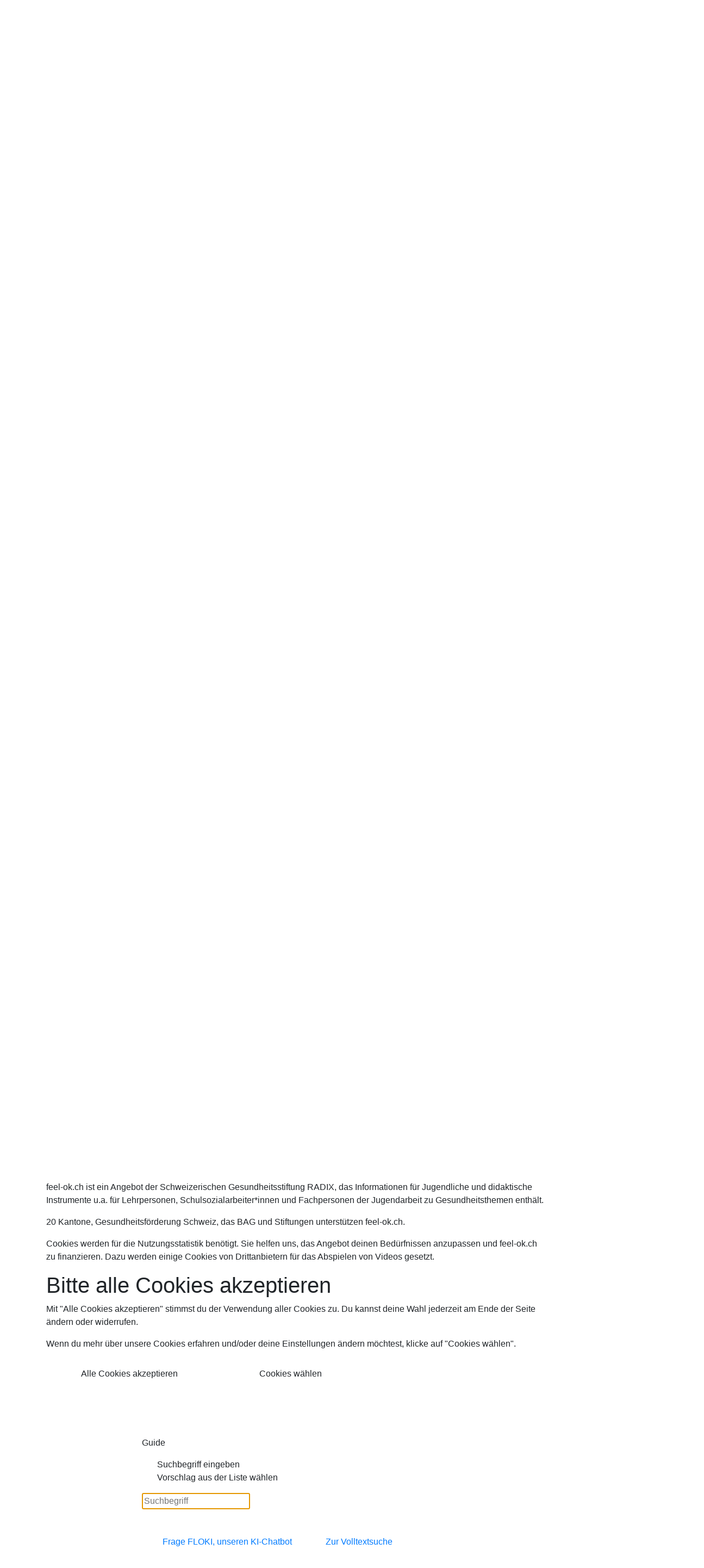

--- FILE ---
content_type: text/html;charset=utf-8
request_url: https://ag.feel-ok.ch/de_CH/jugendliche/uebersicht.cfm
body_size: 39984
content:
<!doctype html>
<html lang="de-CH">
<head>
<meta charset="utf-8">
<meta name="viewport" content="width=device-width, initial-scale=1, shrink-to-fit=no">
<link rel="stylesheet" href="/assets/libs/bootstrap/latest/css/bootstrap.min.css">
<link rel="stylesheet" href="/templates/feel-ok_v10/assets/css/fok-template.css?cb=20240511-01">
<link rel="stylesheet" href="/assets/css/radix-custom.css">
<title>feel-ok.ch | Jugendliche | Übersicht</title>
<link href="/assets/libs/fontawesome/css/all.min.css" rel="stylesheet">
<link href="/assets/libs/fontawesome/css/duotone-regular.min.css" rel="stylesheet">
<link href="/assets/libs/fontawesome/css/duotone-light.min.css" rel="stylesheet">
<link href="/assets/libs/fontawesome/css/duotone-thin.min.css" rel="stylesheet">
<link rel="icon" type="image/png" href="/favicon.ico" />
<meta http-equiv="content-language" content="de_CH" />
<meta name="language" content="de_CH" />
<meta name="description" lang="de_CH" content="" />
<meta name="keywords" lang="de_CH" content="" />
<meta name="robots" content="noindex">
<link rel="canonical" href="https://www.feel-ok.ch/de_CH/jugendliche/uebersicht.cfm"/>
<meta name="msvalidate.01" content="B4278F16ADE101503471CB5CC39EC96B" />
<meta http-equiv="Cache-Control" content="max-age=600" />
<meta name="author" content="RADIX" />
<meta name="copyright" content="Feel OK" />
<script type="text/javascript" src="/assets/libs/lazysizes/lazysizes.min.js"></script>
<script src="/assets/libs/qrious.js"></script> 
<script src="/assets/libs/clipboard.min.js"></script> 
<link rel='stylesheet' href='/assets/tartalom/css/tartalom-public.css?cb=20240511-01'><link rel='stylesheet' href='/views/functions/fun_dsgv/assets/css/style.css?cb=20240511-01'><link rel='stylesheet' href='/assets/libs/fancybox/v3_3_5/jquery.fancybox.min.css?cb=20240511-01'><link rel='stylesheet' href='/assets/css/global.min.css?cb=20240511-01'></head>
<body data-pageid="12349">
<div class="d-lg-none d-print-none fok-navbar fok-navbar-status1">
<nav class="py-2 navbar navbar-expand-lg navbar-light navbar-bg">
<div class="fixed-top navbar-bg py-2">
<div class="d-flex justify-content-between align-items-center">
<button class="navbar-toggler fok-navbar-toggler" type="button" data-toggle="collapse" data-target="#navbarSupportedContent" aria-controls="navbarSupportedContent" aria-expanded="false" aria-label="Toggle navigation">
<span class="navbar-toggler-icon"></span>
</button>
<a href="//ag.feel-ok.ch/de_CH/">
<img
alt="Logo"
class="img-fluid fok-logo"
src="/images/modules/mod_Subdomains/edited/logo_ag-7-x32.png"
srcset="/images/modules/mod_Subdomains/edited/logo_ag-7-x32.png 1x, /images/modules/mod_Subdomains/edited/logo_ag-7-x64.png 2x"
/>
</a>
<div class="d-flex align-items-center">
<button type="button" class="btn btn-link fok-text-weiss guideShow mr-1"><i class="fas fa-fw fa-search fa-xl"></i></button>
<a class="infoquest mr-1" href="/de_CH/infoquest.cfm?iq_zielgruppe=1&iq_thema=0&iq_kanton=19"><img src="/templates/feel-ok_v10/assets/img/design/infoquest-marker.png" alt="Info Quest"></a>
<style>
#fok-shorturl-wrapper-desktop,
#fok-shorturl-wrapper-mobile {
min-height: 40px;
font-family: 'Dosis Regular';
text-transform: initial;
}
#fok-shorturl-wrapper-desktop {
font-size: 0.9rem;
}
#fok-shorturl-wrapper-mobile {
font-size: 1.6rem;
}
#fok-shorturl-wrapper-desktop .fok-shorturl-desktop {
color: #EDF1F2;
cursor: pointer;
}
#fok-shorturl-wrapper-mobile .fok-shorturl-mobile {
color: #FFF;
cursor: pointer;
}
#fok-shorturl-wrapper-desktop .fok-shorturl-desktop:hover,
#fok-shorturl-wrapper-desktop .fok-shorturl-desktop.active,
#fok-shorturl-wrapper-mobile .fok-shorturl-mobile:hover,
#fok-shorturl-wrapper-mobile .fok-shorturl-mobile.active {
color: #FF9D63;
}
#fok-shorturl-wrapper-desktop .fok-qr-flyout-desktop,
#fok-shorturl-wrapper-mobile .fok-qr-flyout-mobile {
cursor: initial;
display: none;
position: absolute;
top: 40px;
right: 15px;
z-index: 10;
background-color: #EDF1F2;
padding: 10px;
min-width: 200px;
max-width: 350px;
box-shadow: 0 4px 8px 0 rgba(0, 0, 0, 0.2), 0 6px 20px 0 rgba(0, 0, 0, 0.19);
text-align: center;
}
#fok-shorturl-wrapper-mobile .fok-qr-flyout-mobile {
width: 300px;
font-size: .9rem;
}
#fok-shorturl-wrapper-desktop .fok-qr-flyout-desktop .fok-qr-flyout-text,
#fok-shorturl-wrapper-mobile .fok-qr-flyout-mobile .fok-qr-flyout-text {
color: #0A4A4A;
}
#fok-qr-flyout-code-mobile {
margin-top: 10px;
}
.fok-qr-flyout-bg {
background-color: #FFF;
}
</style>
<div id="fok-shorturl-wrapper-mobile">
<div class="fok-shorturl-mobile" onclick="toggleQrFlyoutMobile();">
<span class="fok-shorturl-slug" data-clipboard-target=".slug-to-copy-mobile">
<i class="fas fa-share-alt fa-fw mr-2"></i>
</span>
<div class="fok-qr-flyout-mobile">
<div class="fok-qr-flyout-text">
<div id="fok-copy-feedback-mobile" class="mb-1"></div>
QR-Code für diese Seite
</div>
<div class="fok-qr-flyout-bg mt-2 pb-1 rounded">
<canvas id="fok-qr-flyout-code-mobile" style="width:125px;height:125px;"></canvas>
</div>
</div>
</div>
</div>
<script>
var qrMobile = new QRious({
element: document.getElementById( 'fok-qr-flyout-code-mobile' ),
value: 'https://ag.feel-ok.ch/de_CH/jugendliche/uebersicht.cfm',
size: 250,
foreground: '#0A4A4A',
background: '#FFFFFF'
});
var fokShorturlMobile = document.getElementsByClassName( 'fok-shorturl-mobile' )[ 0 ];
var qrFlyoutMobile = document.getElementsByClassName( 'fok-qr-flyout-mobile' )[ 0 ];
function toggleQrFlyoutMobile() {
if ( qrFlyoutMobile.style.display == 'undefined' || qrFlyoutMobile.style.display == 'none' || qrFlyoutMobile.style.display == '' ) {
qrFlyoutMobile.style.display = 'block';
fokShorturlMobile.classList.add( "active" );
} else {
qrFlyoutMobile.style.display = 'none';
fokShorturlMobile.classList.remove( "active" );
}
}
</script>
<script>
</script>
</div>
</div>
</div>
<div class="collapse navbar-collapse fok-navbar-collapse" id="navbarSupportedContent">
<ul class="navbar-nav mr-auto">
<li class="nav-item dropdown">
<a class="nav-link dropdown-toggle d-flex text-wrap" href="/de_CH/jugendliche/" id="navbarDropdownMenuLink1" data-toggle="dropdown" aria-haspopup="true" aria-expanded="true">
<div class="navtext w-100">Jugendliche</div>
<div class="toggle-icon toggle-icon-plattform"></div>
</a>
<ul class="dropdown-menu" aria-labelledby="navbarDropdownMenuLink1">
<li class="dropdown-submenu">
<a class="dropdown-item d-flex dropdown-toggle" href="/de_CH/jugendliche/uebersicht.cfm" aria-expanded="true" aria-haspopup="true">
<div class="navtext w-100">Übersicht</div>
<div class="toggle-icon"></div>
</a>
<ul class="dropdown-menu">
<li>
<a class="dropdown-item d-flex" href="/de_CH/jugendliche/sitemap-themen-tools.cfm" aria-expanded="" aria-haspopup="false">
<div class="navtext w-100">Sitemap</div>
</a>
</li>
<li>
<a class="dropdown-item d-flex" href="/de_CH/jugendliche/themen/themen.cfm" aria-expanded="" aria-haspopup="false">
<div class="navtext w-100">Themen</div>
</a>
</li>
<li>
<a class="dropdown-item d-flex" href="/de_CH/jugendliche/bonus/cool.cfm" aria-expanded="" aria-haspopup="false">
<div class="navtext w-100">Cool</div>
</a>
</li>
<li>
<a class="dropdown-item d-flex" href="/de_CH/jugendliche/themen/kurzfassungen/kurzfassungen.cfm" aria-expanded="" aria-haspopup="false">
<div class="navtext w-100">Kurzfassungen</div>
</a>
</li>
<li>
<a class="dropdown-item d-flex" href="/de_CH/jugendliche/bonus/fragenarchiv.cfm" aria-expanded="" aria-haspopup="false">
<div class="navtext w-100">Hilfsangebote</div>
</a>
</li>
<li>
<a class="dropdown-item d-flex" href="/de_CH/check_out/check_out_uebersicht.cfm" aria-expanded="" aria-haspopup="false">
<div class="navtext w-100">Check out · Jugendbeiträge</div>
</a>
</li>
</ul>
</li>
<li class="dropdown-submenu">
<a class="dropdown-item d-flex dropdown-toggle" href="/de_CH/jugendliche/jugendliche-freizeit-job.cfm" aria-expanded="" aria-haspopup="true">
<div class="navtext w-100">Freizeit, Job</div>
<div class="toggle-icon"></div>
</a>
<ul class="dropdown-menu">
<li class="dropdown-submenu">
<a class="dropdown-item d-flex dropdown-toggle" href="/de_CH/jugendliche/themen/arbeit/arbeit.cfm" aria-expanded="" aria-haspopup="true">
<div class="navtext w-100">Beruf</div>
<div class="toggle-icon"></div>
</a>
<ul class="dropdown-menu">
<li
class="dropdown-title">
Beruf · Lehrstellen-Suche
</li>
<li
>
<a class="dropdown-item" href="/de_CH/jugendliche/themen/arbeit/ressourcen/jugendliche_fragen_antworten/jugendbeitraege/checkout.cfm" aria-expanded="false" aria-haspopup="false">
Jugendliche stellen Fragen
</a>
</li>
<li
>
<a class="dropdown-item" href="/de_CH/jugendliche/themen/arbeit/ressourcen/interessenkompass/interessenkompass.cfm" aria-expanded="false" aria-haspopup="false">
Test · Den richtigen Beruf finden
</a>
</li>
<li
>
<a class="dropdown-item" href="/de_CH/jugendliche/themen/arbeit/ressourcen/arbeitswelt/einen_beruf_lernen/den_richtigen_beruf_finden.cfm" aria-expanded="false" aria-haspopup="false">
Ich und mein Beruf
</a>
</li>
<li
>
<a class="dropdown-item" href="/de_CH/jugendliche/themen/arbeit/ressourcen/jobsuche_du_kannst/tipps/welt_ungerecht.cfm" aria-expanded="false" aria-haspopup="false">
Jobsuche: Du kannst!
</a>
</li>
<li
>
<a class="dropdown-item" href="/de_CH/jugendliche/themen/arbeit/ressourcen/startklar-themenfilme/startseite.cfm" aria-expanded="false" aria-haspopup="false">
Themenfilme
</a>
</li>
<li
>
<a class="dropdown-item" href="/de_CH/jugendliche/themen/arbeit/ressourcen/startklar-interviews/startseite.cfm" aria-expanded="false" aria-haspopup="false">
Porträtsfilme
</a>
</li>
<li
>
<a class="dropdown-item" href="/de_CH/jugendliche/themen/arbeit/ressourcen/infovideos/a/finds_raus.cfm" aria-expanded="false" aria-haspopup="false">
Videoclips über Berufe
</a>
</li>
<li
>
<a class="dropdown-item" href="/de_CH/jugendliche/themen/arbeit/ressourcen/lehrstellensuche_fremdsprache/informationen_in_anderen_sprachen.cfm" aria-expanded="false" aria-haspopup="false">
Lehrstellensuche in 14 Sprachen
</a>
</li>
<li
>
<a class="dropdown-item" href="/de_CH/jugendliche/themen/arbeit/ressourcen/arbeitsmarktinfo/arbeitsmarktinfo.cfm" aria-expanded="false" aria-haspopup="false">
Arbeitsmarktinfo.ch
</a>
</li>
</ul>
</li>
<li class="dropdown-submenu">
<a class="dropdown-item d-flex dropdown-toggle" href="/de_CH/jugendliche/themen/geld/geld.cfm" aria-expanded="" aria-haspopup="true">
<div class="navtext w-100">Geld</div>
<div class="toggle-icon"></div>
</a>
<ul class="dropdown-menu">
<li
class="dropdown-title">
Geld, Bedürfnisse, Schulden
</li>
<li
>
<a class="dropdown-item" href="/de_CH/jugendliche/themen/geld/ressourcen/kurzfassung/kurzfassung.cfm" aria-expanded="false" aria-haspopup="false">
Kurzfassung
</a>
</li>
<li
>
<a class="dropdown-item" href="/de_CH/jugendliche/themen/geld/ressourcen/vorlagen/vorlage-ausgabenjournal-budget.cfm" aria-expanded="false" aria-haspopup="false">
Vorlagen
</a>
</li>
<li
>
<a class="dropdown-item" href="/de_CH/jugendliche/themen/geld/ressourcen/leiterspiel/leiterspiel-geld.cfm" aria-expanded="false" aria-haspopup="false">
Leiterspiel
</a>
</li>
<li
>
<a class="dropdown-item" href="/de_CH/jugendliche/themen/geld/ressourcen/budget/budgetplanung/uebersicht.cfm" aria-expanded="false" aria-haspopup="false">
Budgetplanung
</a>
</li>
<li
>
<a class="dropdown-item" href="/de_CH/jugendliche/themen/geld/ressourcen/konsum/du/wuensche_und_beduerfnisse.cfm" aria-expanded="false" aria-haspopup="false">
Konsum
</a>
</li>
<li
>
<a class="dropdown-item" href="/de_CH/jugendliche/themen/geld/ressourcen/schulden/infos/schulden_vermeiden.cfm" aria-expanded="false" aria-haspopup="false">
Schulden
</a>
</li>
</ul>
</li>
<li>
<a class="dropdown-item d-flex" href="/de_CH/jugendliche/themen/freizeit/ausserschulische_aktivitaeten/freizeitangebote/spannende_aktivitaeten/schweiz.cfm" aria-expanded="" aria-haspopup="false">
<div class="navtext w-100">Freizeit</div>
</a>
</li>
<li>
<a class="dropdown-item d-flex" href="/de_CH/jugendliche/themen/sonnenschutz/wissenswertes/sonnenschutz/gut_zu_wissen/ueberblick.cfm" aria-expanded="" aria-haspopup="false">
<div class="navtext w-100">Sonnenschutz</div>
</a>
</li>
<li class="dropdown-submenu">
<a class="dropdown-item d-flex dropdown-toggle" href="/de_CH/jugendliche/themen/bewegung_sport/bewegung_sport.cfm" aria-expanded="" aria-haspopup="true">
<div class="navtext w-100">Sport</div>
<div class="toggle-icon"></div>
</a>
<ul class="dropdown-menu">
<li
class="dropdown-title">
Sport · Körperliche Aktivität
</li>
<li
>
<a class="dropdown-item" href="/de_CH/jugendliche/themen/bewegung_sport/ressourcen/kurzfassung/kurzfassung.cfm" aria-expanded="false" aria-haspopup="false">
Kurzfassung
</a>
</li>
<li
>
<a class="dropdown-item" href="/de_CH/jugendliche/themen/bewegung_sport/ressourcen/sportarten-kompass/sportarten-kompass.cfm" aria-expanded="false" aria-haspopup="false">
Welche Sportart passt zu dir?
</a>
</li>
<li
>
<a class="dropdown-item" href="https://www.feelv6.ch/tools/sib_fr" aria-expanded="false" aria-haspopup="false">
La boussole des disciplines sportives
</a>
</li>
<li
>
<a class="dropdown-item" href="/de_CH/jugendliche/themen/bewegung_sport/ressourcen/infovideos/a/finds_raus.cfm" aria-expanded="false" aria-haspopup="false">
Infovideos
</a>
</li>
<li
>
<a class="dropdown-item" href="/de_CH/jugendliche/themen/bewegung_sport/ressourcen/sportangebote/sportvereine-sportangebote-schweiz.cfm" aria-expanded="false" aria-haspopup="false">
Sportangebote in der Schweiz
</a>
</li>
<li
>
<a class="dropdown-item" href="/de_CH/jugendliche/themen/bewegung_sport/ressourcen/mehr_schwung_im_leben/vorteile/der_koerper.cfm" aria-expanded="false" aria-haspopup="false">
Für Tempo-Leser*innen
</a>
</li>
</ul>
</li>
<li class="dropdown-submenu">
<a class="dropdown-item d-flex dropdown-toggle" href="/de_CH/jugendliche/themen/medienkompetenz/webprofi.cfm" aria-expanded="" aria-haspopup="true">
<div class="navtext w-100">Webprofi</div>
<div class="toggle-icon"></div>
</a>
<ul class="dropdown-menu">
<li
class="dropdown-title">
Webprofi · Medienkompetenz
</li>
<li
>
<a class="dropdown-item" href="/de_CH/jugendliche/themen/medienkompetenz/ressourcen/internet_auf_einen_blick/find-s_raus/so_funktioniert_das_internet.cfm" aria-expanded="false" aria-haspopup="false">
Internet in Kürze
</a>
</li>
<li
>
<a class="dropdown-item" href="/de_CH/jugendliche/themen/medienkompetenz/ressourcen/kuenstliche-intelligenz/ki.cfm" aria-expanded="false" aria-haspopup="false">
Künstliche Intelligenz
</a>
</li>
<li
>
<a class="dropdown-item" href="/de_CH/jugendliche/themen/medienkompetenz/ressourcen/fake_news_fehlinformation_deepfakes/wissenswert/fake_news_fehlinformation_deepfake.cfm" aria-expanded="false" aria-haspopup="false">
Fake News, Fehlinformation
</a>
</li>
<li
>
<a class="dropdown-item" href="/de_CH/jugendliche/themen/ich_und_mein_gewicht/start/stress-pur/quiz-schoenheitsideale.cfm" aria-expanded="false" aria-haspopup="false">
Quiz: Stress pur 
</a>
</li>
<li
>
<a class="dropdown-item" href="/de_CH/jugendliche/themen/medienkompetenz/ressourcen/der_suchprofi/infos/ohne_suchmaschinen_aufgeschmissen.cfm" aria-expanded="false" aria-haspopup="false">
Der*Die Suchprofi
</a>
</li>
<li
>
<a class="dropdown-item" href="/de_CH/jugendliche/themen/medienkompetenz/ressourcen/wahrheit_oder_luege/find-s_raus/katzen_haben_5_beine.cfm" aria-expanded="false" aria-haspopup="false">
Wahrheit oder Lüge
</a>
</li>
<li
>
<a class="dropdown-item" href="/de_CH/jugendliche/themen/medienkompetenz/ressourcen/sex_im_netz/sex/so_bequem-.cfm" aria-expanded="false" aria-haspopup="false">
Sex im Netz
</a>
</li>
<li
>
<a class="dropdown-item" href="/de_CH/jugendliche/themen/medienkompetenz/ressourcen/onlinesucht/info/alltagliche_geschichten.cfm" aria-expanded="false" aria-haspopup="false">
Onlinesucht
</a>
</li>
<li
>
<a class="dropdown-item" href="/de_CH/jugendliche/themen/medienkompetenz/ressourcen/mein_profil/mein_profil.cfm" aria-expanded="false" aria-haspopup="false">
Mein Profil
</a>
</li>
<li
>
<a class="dropdown-item" href="/de_CH/jugendliche/themen/medienkompetenz/ressourcen/kaufen_im_internet/info/jugendliche_kaufen_im_internet.cfm" aria-expanded="false" aria-haspopup="false">
Kaufen im Internet
</a>
</li>
<li
>
<a class="dropdown-item" href="/de_CH/jugendliche/themen/medienkompetenz/ressourcen/virtual_stories/stories/echte_stories.cfm " aria-expanded="false" aria-haspopup="false">
Virtual stories
</a>
</li>
<li
>
<a class="dropdown-item" href="/de_CH/jugendliche/themen/medienkompetenz/ressourcen/cybermobbing_medien_gewalt/cybermobbing/cybermobbing-erkennen-sich-schuetzen.cfm" aria-expanded="false" aria-haspopup="false">
Cybermobbing, Medien
</a>
</li>
<li
>
<a class="dropdown-item" href="/de_CH/jugendliche/themen/medienkompetenz/ressourcen/auf_der_sicheren_seite/find-s_raus/dein_passwort_ist___.cfm" aria-expanded="false" aria-haspopup="false">
Auf der sicheren Seite
</a>
</li>
</ul>
</li>
</ul>
</li>
<li class="dropdown-submenu">
<a class="dropdown-item d-flex dropdown-toggle" href="/de_CH/jugendliche/jugendliche-konsum-sucht.cfm" aria-expanded="" aria-haspopup="true">
<div class="navtext w-100">Konsum, Sucht</div>
<div class="toggle-icon"></div>
</a>
<ul class="dropdown-menu">
<li class="dropdown-submenu">
<a class="dropdown-item d-flex dropdown-toggle" href="/de_CH/jugendliche/themen/suchtmittel/suchtmittel.cfm" aria-expanded="" aria-haspopup="true">
<div class="navtext w-100">Suchtmittel</div>
<div class="toggle-icon"></div>
</a>
<ul class="dropdown-menu">
<li
class="dropdown-title">
Suchtmittel
</li>
<li
>
<a class="dropdown-item" href="/de_CH/jugendliche/themen/suchtmittel/infos/nikotin/produkte/nikotin.cfm" aria-expanded="false" aria-haspopup="false">
Nikotin
</a>
</li>
<li
>
<a class="dropdown-item" href="/de_CH/jugendliche/themen/suchtmittel/infos/cannabis/kurzfassungen/cannabis-thc.cfm" aria-expanded="false" aria-haspopup="false">
Cannabis
</a>
</li>
<li
>
<a class="dropdown-item" href="/de_CH/jugendliche/themen/suchtmittel/infos/alkohol/alkohol.cfm" aria-expanded="false" aria-haspopup="false">
Alkohol
</a>
</li>
<li
>
<a class="dropdown-item" href="/de_CH/jugendliche/themen/suchtmittel/infos/misch-konsum/misch-konsum.cfm" aria-expanded="false" aria-haspopup="false">
Misch-Konsum
</a>
</li>
<li
>
<a class="dropdown-item" href="/de_CH/jugendliche/themen/suchtmittel/infos/puff_bar_hard_seltzer/puff_bar_hard_seltzer.cfm" aria-expanded="false" aria-haspopup="false">
Puff Bar und Hard Seltzer
</a>
</li>
<li
>
<a class="dropdown-item" href="/de_CH/jugendliche/themen/alkohol/wir_empfehlen/geschwister/ratgeber/fragen_antworten.cfm" aria-expanded="false" aria-haspopup="false">
Geschwister und Suchtmittel
</a>
</li>
</ul>
</li>
<li class="dropdown-submenu">
<a class="dropdown-item d-flex dropdown-toggle" href="/de_CH/jugendliche/themen/alkohol/alkohol.cfm" aria-expanded="" aria-haspopup="true">
<div class="navtext w-100">Alkohol</div>
<div class="toggle-icon"></div>
</a>
<ul class="dropdown-menu">
<li
class="dropdown-title">
Alkohol
</li>
<li
>
<a class="dropdown-item" href="/de_CH/jugendliche/themen/suchtmittel/infos/alkohol/alkohol.cfm" aria-expanded="false" aria-haspopup="false">
Kurzfassung
</a>
</li>
<li
>
<a class="dropdown-item" href="/de_CH/jugendliche/themen/alkohol/wir_empfehlen/leiterspiel-alkohol/leiterspiel-alkohol.cfm" aria-expanded="false" aria-haspopup="false">
Leiterspiel
</a>
</li>
<li
>
<a class="dropdown-item" href="/de_CH/jugendliche/themen/alkohol/wir_empfehlen/wissenswertes/themen/was_ist_alkohol.cfm" aria-expanded="false" aria-haspopup="false">
Fakten zu Alkohol
</a>
</li>
<li
>
<a class="dropdown-item" href="/de_CH/jugendliche/themen/alkohol/wir_empfehlen/videoclips/videoclips_alkohol.cfm" aria-expanded="false" aria-haspopup="false">
Videoclips
</a>
</li>
<li
>
<a class="dropdown-item" href="/de_CH/jugendliche/themen/alkohol/wir_empfehlen/alkohol-check/alkohol-check.cfm" aria-expanded="false" aria-haspopup="false">
Alkohol-Check-Test
</a>
</li>
<li
>
<a class="dropdown-item" href="/de_CH/jugendliche/themen/alkohol/wir_empfehlen/quiz/quiz.cfm" aria-expanded="false" aria-haspopup="false">
Quiz
</a>
</li>
<li
>
<a class="dropdown-item" href="/de_CH/jugendliche/themen/alkohol/wir_empfehlen/geschwister/ratgeber/fragen_antworten.cfm" aria-expanded="false" aria-haspopup="false">
Bruder oder Schwester trinkt viel Alkohol
</a>
</li>
<li
>
<a class="dropdown-item" href="/de_CH/jugendliche/themen/alkohol/wir_empfehlen/eltern_trinken/mutter_vater_trinkt_viel_alkohol.cfm" aria-expanded="false" aria-haspopup="false">
Mutter oder Vater trinkt viel Alkohol
</a>
</li>
<li
class="dropdown-title">
Wo stehst du?
</li>
<li
>
<a class="dropdown-item" href="/de_CH/jugendliche/themen/alkohol/wo_stehst_du/keine_lust/deine_gruende/ich_mag_den_alkoholgeschmack_nicht.cfm" aria-expanded="false" aria-haspopup="false">
Keine Lust
</a>
</li>
<li
>
<a class="dropdown-item" href="/de_CH/jugendliche/themen/alkohol/wo_stehst_du/neugierig/wo_stehe_ich/anreiz.cfm" aria-expanded="false" aria-haspopup="false">
Neugier
</a>
</li>
<li
>
<a class="dropdown-item" href="/de_CH/jugendliche/themen/alkohol/wo_stehst_du/gelegentlich/wo_stehe_ich/warum_alkohol_trinken.cfm" aria-expanded="false" aria-haspopup="false">
Ab und zu
</a>
</li>
<li
>
<a class="dropdown-item" href="/de_CH/jugendliche/themen/alkohol/wo_stehst_du/manchmal_zu_viel/wo_stehe_ich/warum_ich_alkohol_trinke.cfm" aria-expanded="false" aria-haspopup="false">
Manchmal zu viel
</a>
</li>
<li
>
<a class="dropdown-item" href="/de_CH/jugendliche/themen/alkohol/wo_stehst_du/regelmaessig_hauefig/wo_stehe_ich/warum_ich_alkohol_trinke.cfm" aria-expanded="false" aria-haspopup="false">
Regelmässig, häufig
</a>
</li>
</ul>
</li>
<li class="dropdown-submenu">
<a class="dropdown-item d-flex dropdown-toggle" href="/de_CH/jugendliche/themen/cannabis/cannabis.cfm" aria-expanded="" aria-haspopup="true">
<div class="navtext w-100">Cannabis</div>
<div class="toggle-icon"></div>
</a>
<ul class="dropdown-menu">
<li
class="dropdown-title">
Cannabis · Marihuana · Haschisch mit THC
</li>
<li
>
<a class="dropdown-item" href="/de_CH/jugendliche/themen/suchtmittel/infos/cannabis/kurzfassungen/cannabis-thc.cfm" aria-expanded="false" aria-haspopup="false">
Kurzfassung
</a>
</li>
<li
>
<a class="dropdown-item" href="/de_CH/jugendliche/themen/cannabis/start/cannabis-check/cannabis-check.cfm" aria-expanded="false" aria-haspopup="false">
Cannabis-Check
</a>
</li>
<li
>
<a class="dropdown-item" href="/de_CH/jugendliche/themen/cannabis/start/infos/infos/fakten.cfm" aria-expanded="false" aria-haspopup="false">
Fakten zu Cannabis
</a>
</li>
<li
>
<a class="dropdown-item" href="/de_CH/jugendliche/themen/cannabis/start/sei_schlau/risiken/safer-use-regeln.cfm" aria-expanded="false" aria-haspopup="false">
Sei clever
</a>
</li>
<li
>
<a class="dropdown-item" href="/de_CH/jugendliche/themen/cannabis/start/leiterspiel/leiterspiel.cfm" aria-expanded="false" aria-haspopup="false">
Leiterspiel
</a>
</li>
<li
class="dropdown-title">
Wo stehst du?
</li>
<li
>
<a class="dropdown-item" href="/de_CH/jugendliche/themen/cannabis/wo_stehst_du/neugier/wo_stehe_ich/anreiz.cfm" aria-expanded="false" aria-haspopup="false">
Neugier
</a>
</li>
<li
>
<a class="dropdown-item" href="/de_CH/jugendliche/themen/cannabis/wo_stehst_du/gelegenheitskiffende/wo_stehe_ich/kiffen_reizt.cfm" aria-expanded="false" aria-haspopup="false">
Gelegentlicher Konsum
</a>
</li>
<li
>
<a class="dropdown-item" href="/de_CH/jugendliche/themen/cannabis/wo_stehst_du/kiffende_ohne_bedenken/wo_stehe_ich/am_kiffen_reizt.cfm" aria-expanded="false" aria-haspopup="false">
Kiffende ohne Bedenken
</a>
</li>
<li
>
<a class="dropdown-item" href="/de_CH/jugendliche/themen/cannabis/wo_stehst_du/kiffende_mit_bedenken/wo_stehe_ich/leben_ohne_cannabis.cfm" aria-expanded="false" aria-haspopup="false">
Kiffende mit Bedenken
</a>
</li>
<li
>
<a class="dropdown-item" href="/de_CH/jugendliche/themen/cannabis/wo_stehst_du/ex_kiffende/wo_stehe_ich/vorteile_ohne_cannabis.cfm" aria-expanded="false" aria-haspopup="false">
Kein Kiffen mehr
</a>
</li>
</ul>
</li>
<li>
<a class="dropdown-item d-flex" href="/de_CH/jugendliche/themen/vapes/infos-tools/vapes/fakten/vapes.cfm" aria-expanded="" aria-haspopup="false">
<div class="navtext w-100">Vapes</div>
</a>
</li>
<li class="dropdown-submenu">
<a class="dropdown-item d-flex dropdown-toggle" href="/de_CH/jugendliche/themen/tabak/tabak.cfm" aria-expanded="" aria-haspopup="true">
<div class="navtext w-100">Rauchen</div>
<div class="toggle-icon"></div>
</a>
<ul class="dropdown-menu">
<li
class="dropdown-title">
Tabak · Rauchen · Nikotin
</li>
<li
>
<a class="dropdown-item" href="/de_CH/jugendliche/themen/kurzfassungen/uebersicht/zigaretten/zigaretten.cfm" aria-expanded="false" aria-haspopup="false">
Kurzfassung
</a>
</li>
<li
>
<a class="dropdown-item" href="/de_CH/jugendliche/themen/tabak/wir_empfehlen/rauchfrei_werden/dein_erster_schritt/mit_dem_rauchen_aufhoeren_so_gehts.cfm" aria-expanded="false" aria-haspopup="false">
Rauchstopp-Programm
</a>
</li>
<li
>
<a class="dropdown-item" href="/de_CH/jugendliche/themen/tabak/wir_empfehlen/interviews/giftige_stoffe_zigarettenrauchen.cfm" aria-expanded="false" aria-haspopup="false">
Interviews
</a>
</li>
<li
>
<a class="dropdown-item" href="/de_CH/jugendliche/themen/tabak/wir_empfehlen/jugendliche_fragen_antworten/jugendbeitraege/checkout.cfm" aria-expanded="false" aria-haspopup="false">
Jugendliche stellen Fragen
</a>
</li>
<li
>
<a class="dropdown-item" href="/de_CH/jugendliche/themen/tabak/wir_empfehlen/rauchen_tabak_dies_und_jenes/dies_jenes.cfm" aria-expanded="false" aria-haspopup="false">
28 Antworten...
</a>
</li>
<li
>
<a class="dropdown-item" href="/de_CH/jugendliche/themen/tabak/wir_empfehlen/leiterspiel-rauchen/leiterspiel-rauchen.cfm" aria-expanded="false" aria-haspopup="false">
Leiterspiel
</a>
</li>
<li
>
<a class="dropdown-item" href="/de_CH/jugendliche/themen/tabak/wir_empfehlen/tests_stuffs/fuer_raucherinnen/bist_du_von_zigaretten_abhaengig.cfm" aria-expanded="false" aria-haspopup="false">
Tests, Quiz, Games…
</a>
</li>
<li
>
<a class="dropdown-item" href="/de_CH/jugendliche/themen/tabak/wir_empfehlen/videoclips/videoclips_tabak.cfm" aria-expanded="false" aria-haspopup="false">
Videoclips
</a>
</li>
<li
>
<a class="dropdown-item" href="/de_CH/jugendliche/themen/tabak/wir_empfehlen/richtig_oder_falsch/themen/gesundheit.cfm" aria-expanded="false" aria-haspopup="false">
Richtig oder Falsch?
</a>
</li>
<li
class="dropdown-title">
Wo stehst du?
</li>
<li
>
<a class="dropdown-item" href="/de_CH/jugendliche/themen/tabak/wo_stehst_du/jugendliche_rauchen_nicht_wollen_aufhoeren/fitness/die_mehrzahl_ist_ueberzeugt.cfm" aria-expanded="false" aria-haspopup="false">
Nichtrauchen hat Vorteile
</a>
</li>
<li
>
<a class="dropdown-item" href="/de_CH/jugendliche/themen/tabak/wo_stehst_du/was_jugendliche_an_die_zigarette_bindet/gewohnheit/sucht.cfm" aria-expanded="false" aria-haspopup="false">
Trotzdem gibt es Raucher*innen
</a>
</li>
<li
>
<a class="dropdown-item" href="/de_CH/jugendliche/themen/tabak/wo_stehst_du/deine_entscheidung_als_raucher_gelegenheitsraucher/rauchen_oder_nicht_rauchen/deine_entscheidung.cfm" aria-expanded="false" aria-haspopup="false">
Raucher*innen entscheiden
</a>
</li>
<li
>
<a class="dropdown-item" href="/de_CH/jugendliche/themen/tabak/wo_stehst_du/rauchst_du_nur_wochenende_waehrend_parties/gelegenheitsraucher/von_den_partys_zum_alltag.cfm" aria-expanded="false" aria-haspopup="false">
Wochenende und Parties
</a>
</li>
<li
>
<a class="dropdown-item" href="/de_CH/jugendliche/themen/tabak/wo_stehst_du/rueckfall_was_nun/tipps/zurueck_blicken_vorwaerts_schauen.cfm" aria-expanded="false" aria-haspopup="false">
Rückfall
</a>
</li>
<li
>
<a class="dropdown-item" href="/de_CH/jugendliche/themen/tabak/wir_empfehlen/einem_freund_-_einer_freundin_helfen/unterstuetzung/du_bist_wichtig.cfm" aria-expanded="false" aria-haspopup="false">
Einem*r Freund*in helfen
</a>
</li>
<li
class="dropdown-title">
Themen
</li>
<li
>
<a class="dropdown-item" href="/de_CH/jugendliche/themen/tabak/interessante_themen/sex_und_pille/sex/rauchen_schlapp_sex.cfm" aria-expanded="false" aria-haspopup="false">
Sex und Pille
</a>
</li>
<li
>
<a class="dropdown-item" href="/de_CH/jugendliche/themen/tabak/interessante_themen/koerpergewicht/rauchen__gute_figur/schlank_sein_dank_rauchen.cfm" aria-expanded="false" aria-haspopup="false">
Gewichtszunahme
</a>
</li>
<li
>
<a class="dropdown-item" href="/de_CH/jugendliche/themen/tabak/interessante_themen/geld/geld/wer_mit_rauchen_aufhoert_spart.cfm" aria-expanded="false" aria-haspopup="false">
Geld
</a>
</li>
<li
>
<a class="dropdown-item" href="/de_CH/jugendliche/themen/tabak/interessante_themen/bewegung_sport/rauchen_gegen_sport/rauchen_schadet_der_leistung.cfm" aria-expanded="false" aria-haspopup="false">
Sport
</a>
</li>
<li
>
<a class="dropdown-item" href="/de_CH/jugendliche/themen/tabak/interessante_themen/gesundheit_folgeschaeden/leben_und_tod/auch_raucher_die_lange_leben.cfm" aria-expanded="false" aria-haspopup="false">
Gesundheitsschäden
</a>
</li>
<li
>
<a class="dropdown-item" href="/de_CH/jugendliche/themen/tabak/interessante_themen/sucht/zigaretten/sucht_und_abhaengigkeit.cfm" aria-expanded="false" aria-haspopup="false">
Sucht
</a>
</li>
<li
>
<a class="dropdown-item" href="/de_CH/jugendliche/themen/tabak/interessante_themen/was_sich_im_zigarettenrauch_steckt/schadstoffe/4800_substanzen.cfm" aria-expanded="false" aria-haspopup="false">
5‘300 Substanzen
</a>
</li>
<li
>
<a class="dropdown-item" href="/de_CH/jugendliche/themen/tabak/interessante_themen/tricks_der_tabakindustrie/auf_erfolgskurs/eine_profitable_branche.cfm" aria-expanded="false" aria-haspopup="false">
Tricks der Tabakindustrie
</a>
</li>
<li
>
<a class="dropdown-item" href="/de_CH/jugendliche/themen/tabak/interessante_themen/passivrauchen/wissenswertes/passivrauchen_das_wichtigste_in_kuerze.cfm" aria-expanded="false" aria-haspopup="false">
Passivrauchen
</a>
</li>
<li
>
<a class="dropdown-item" href="/de_CH/jugendliche/themen/tabak/interessante_themen/natur_umwelt_und_gesellschaft/natur/vielschichtige_schaeden.cfm" aria-expanded="false" aria-haspopup="false">
Umwelt, Menschen
</a>
</li>
<li
>
<a class="dropdown-item" href="/de_CH/jugendliche/themen/tabak/interessante_themen/werbung_sponsoring/verkauf_foerdern/was_ist_werbung.cfm" aria-expanded="false" aria-haspopup="false">
Werbung, Sponsoring
</a>
</li>
<li
>
<a class="dropdown-item" href="/de_CH/jugendliche/themen/tabak/interessante_themen/statistiken/verbreitung_des_rauchens/verbreitung_rauchen_jugendliche.cfm" aria-expanded="false" aria-haspopup="false">
Häufigkeit
</a>
</li>
<li
>
<a class="dropdown-item" href="/de_CH/jugendliche/themen/suchtmittel/infos/nikotin/produkte/nikotin.cfm" aria-expanded="false" aria-haspopup="false">
Nikotin
</a>
</li>
<li
>
<a class="dropdown-item" href="/de_CH/jugendliche/themen/tabak/interessante_themen/gesetze/tabakpraevention/erwuenscht__ein_nationales_gesetz.cfm" aria-expanded="false" aria-haspopup="false">
Gesetze
</a>
</li>
<li
>
<a class="dropdown-item" href="/de_CH/jugendliche/themen/tabak/interessante_themen/schwangerschaft_und_kleinkinder/schwangerschaft__geburt/rauchen_schwangerschaft.cfm" aria-expanded="false" aria-haspopup="false">
Schwangerschaft, Babies
</a>
</li>
</ul>
</li>
<li>
<a class="dropdown-item d-flex" href="/de_CH/jugendliche/themen/medienkompetenz/ressourcen/onlinesucht/info/alltagliche_geschichten.cfm" aria-expanded="" aria-haspopup="false">
<div class="navtext w-100">Onlinesucht</div>
</a>
</li>
<li>
<a class="dropdown-item d-flex" href="/de_CH/jugendliche/themen/gluecksspiel/ressourcen/gluecksspiel/find-s_raus/portraits.cfm" aria-expanded="" aria-haspopup="false">
<div class="navtext w-100">Glücksspiel</div>
</a>
</li>
</ul>
</li>
<li class="dropdown-submenu">
<a class="dropdown-item d-flex dropdown-toggle" href="/de_CH/jugendliche/jugendliche-konflikt-krise.cfm" aria-expanded="" aria-haspopup="true">
<div class="navtext w-100">Rechte, Krise, Betreuung</div>
<div class="toggle-icon"></div>
</a>
<ul class="dropdown-menu">
<li>
<a class="dropdown-item d-flex" href="/de_CH/jugendliche/themen/jugendrechte/kinderrechtskonvention/deine_rechte_02/jugendrechte/rechte_der_jugendlichen.cfm" aria-expanded="" aria-haspopup="false">
<div class="navtext w-100">Jugendrechte</div>
</a>
</li>
<li>
<a class="dropdown-item d-flex" href="/de_CH/jugendliche/bonus/true_talk/ressourcen/vorurteile/sein-denken-wissen/ich_und_die_anderen.cfm" aria-expanded="" aria-haspopup="false">
<div class="navtext w-100">Vorurteile</div>
</a>
</li>
<li class="dropdown-submenu">
<a class="dropdown-item d-flex dropdown-toggle" href="/de_CH/jugendliche/themen/gewalt/gewalt.cfm" aria-expanded="" aria-haspopup="true">
<div class="navtext w-100">Gewalt</div>
<div class="toggle-icon"></div>
</a>
<ul class="dropdown-menu">
<li
class="dropdown-title">
Gewalt · Mobbing · Konflikte
</li>
<li
>
<a class="dropdown-item" href="/de_CH/jugendliche/themen/gewalt/start/jugendliche_fragen_antworten/jugendbeitraege/checkout.cfm" aria-expanded="false" aria-haspopup="false">
Jugendliche stellen Fragen
</a>
</li>
<li
>
<a class="dropdown-item" href="/de_CH/jugendliche/themen/gewalt/start/faq/ubersicht.cfm" aria-expanded="false" aria-haspopup="false">
Fragen und Antworten
</a>
</li>
<li
>
<a class="dropdown-item" href="/de_CH/jugendliche/themen/gewalt/start/tests/tests/test_gefaehrliche_gruppen.cfm" aria-expanded="false" aria-haspopup="false">
Tests und Quiz
</a>
</li>
<li
>
<a class="dropdown-item" href="/de_CH/jugendliche/themen/gewalt/start/videoclip_stoppt_gewalt/videoclip_stopp_gewalt.cfm" aria-expanded="false" aria-haspopup="false">
Stoppt Gewalt! - Clips
</a>
</li>
<li
>
<a class="dropdown-item" href="/de_CH/jugendliche/themen/gewalt/start/richtigfalsch/themen/gesetze.cfm" aria-expanded="false" aria-haspopup="false">
Richtig oder Falsch?
</a>
</li>
<li
>
<a class="dropdown-item" href="/de_CH/jugendliche/themen/gewalt/start/jugendliche_erzaehlen/erfahrungen/das_habe_ich_erlebt.cfm" aria-expanded="false" aria-haspopup="false">
Jugendliche erzählen
</a>
</li>
<li
class="dropdown-title">
Aktion
</li>
<li
>
<a class="dropdown-item" href="/de_CH/jugendliche/themen/gewalt/aktion/ein_wort_viele_gesichter/tipps_gegen_gewalt/zuschlagen_verletzen.cfm" aria-expanded="false" aria-haspopup="false">
Tipps gegen Gewalt
</a>
</li>
<li
>
<a class="dropdown-item" href="/de_CH/infoquest.cfm?iq_zielgruppe=1&iq_thema=0&iq_kanton=0&iq_angebot=0&iq_suchbegriff=opferberatungsstelle" aria-expanded="false" aria-haspopup="false">
Adressen
</a>
</li>
<li
>
<a class="dropdown-item" href="/de_CH/jugendliche/themen/gewalt/fokus/cybermobbing_medien_gewalt/cybermobbing/cybermobbing-erkennen-sich-schuetzen.cfm" aria-expanded="false" aria-haspopup="false">
Cybermobbing, Medien
</a>
</li>
<li
>
<a class="dropdown-item" href="/de_CH/jugendliche/themen/gewalt/aktion/wer_bin_ich_was_tue_ich/deine_gefuehle/gefuehle_sind_wegweiser.cfm" aria-expanded="false" aria-haspopup="false">
Wer bin ich?
</a>
</li>
<li
>
<a class="dropdown-item" href="/de_CH/jugendliche/themen/gewalt/aktion/so_habe_ich_konflikte_probleme_im_griff/mit_konflikten_umgehen/selbstsicheres_und_freundliches_auftreten.cfm" aria-expanded="false" aria-haspopup="false">
Mit Konflikten umgehen
</a>
</li>
<li
>
<a class="dropdown-item" href="/de_CH/jugendliche/themen/gewalt/aktion/so_wehre_ich_mich/tipps/bei_konflikten.cfm" aria-expanded="false" aria-haspopup="false">
Sich wehren, Hilfe holen
</a>
</li>
<li
>
<a class="dropdown-item" href="/de_CH/jugendliche/themen/gewalt/aktion/vor_mir_wird_jemand_angegriffen_oder_ausgegrenzt/zivilcourage/es_braucht_zivilcourage.cfm" aria-expanded="false" aria-haspopup="false">
Zivilcourage
</a>
</li>
<li
>
<a class="dropdown-item" href="/de_CH/jugendliche/themen/gewalt/aktion/gruppen/gruppen/gemeinsam_erreicht_man_mehr.cfm" aria-expanded="false" aria-haspopup="false">
Mitgegangen, mitgefangen
</a>
</li>
<li
>
<a class="dropdown-item" href="/de_CH/jugendliche/themen/gewalt/fokus/vorurteile_herkunft_gewalt/vorurteile/immer_die_auslaender.cfm" aria-expanded="false" aria-haspopup="false">
Herkunft und Vorurteile
</a>
</li>
<li
>
<a class="dropdown-item" href="/de_CH/jugendliche/themen/gewalt/aktion/wann_wie_hilfe_von_polizei/die_anzeige/anzeige_erstatten_ja_oder_nein.cfm" aria-expanded="false" aria-haspopup="false">
Anzeige erstatten
</a>
</li>
<li
>
<a class="dropdown-item" href="/de_CH/jugendliche/themen/gewalt/aktion/informationen_fuer_taeter/gewalt/hochgefuehle_durch_gewalt.cfm" aria-expanded="false" aria-haspopup="false">
Infos für Täter*innen
</a>
</li>
<li
>
<a class="dropdown-item" href="/de_CH/jugendliche/themen/gewalt/aktion/gemeinsam_gegen_gewalt/schule/ohne_gewalt_leben.cfm" aria-expanded="false" aria-haspopup="false">
Gemeinsam gegen Gewalt
</a>
</li>
<li
>
<a class="dropdown-item" href="/de_CH/jugendliche/themen/gewalt/aktion/sexuelle_gewalt/reagieren/sexuelle_gewalt_ist.cfm" aria-expanded="false" aria-haspopup="false">
Sexuelle Gewalt
</a>
</li>
<li
>
<a class="dropdown-item" href="/de_CH/jugendliche/themen/gewalt/infos/beteiligten/rollen/beteiligten.cfm" aria-expanded="false" aria-haspopup="false">
Täter*innen, Opfer & Co.
</a>
</li>
<li
>
<a class="dropdown-item" href="/de_CH/jugendliche/themen/gewalt/infos/schaedliche_folgen_gewalt/folgen/was_habe_ich_getan.cfm" aria-expanded="false" aria-haspopup="false">
Folgen
</a>
</li>
</ul>
</li>
<li class="dropdown-submenu">
<a class="dropdown-item d-flex dropdown-toggle" href="/de_CH/jugendliche/themen/haeusliche_gewalt/gewalt-zwischen-eltern.cfm" aria-expanded="" aria-haspopup="true">
<div class="navtext w-100">Gewalt zwischen Eltern</div>
<div class="toggle-icon"></div>
</a>
<ul class="dropdown-menu">
<li
class="dropdown-title">
Gewalt zwischen Eltern · Häusliche Gewalt
</li>
<li
>
<a class="dropdown-item" href="/de_CH/jugendliche/themen/haeusliche_gewalt/wissenswertes/zwischen_meinen_eltern_gewalt/anregungen/wer_kann_mir_helfen.cfm" aria-expanded="false" aria-haspopup="false">
Hilfsangebote
</a>
</li>
<li
>
<a class="dropdown-item" href="/de_CH/jugendliche/themen/haeusliche_gewalt/wissenswertes/jugendliche_fragen_antworten/jugendbeitraege/checkout.cfm" aria-expanded="false" aria-haspopup="false">
Jugendliche stellen Fragen
</a>
</li>
<li
>
<a class="dropdown-item" href="/de_CH/jugendliche/themen/haeusliche_gewalt/wissenswertes/zwischen_meinen_eltern_gewalt/anregungen/geht_es_um_mich.cfm" aria-expanded="false" aria-haspopup="false">
Zwischen meinen Eltern gibt’s Gewalt
</a>
</li>
<li
>
<a class="dropdown-item" href="/de_CH/jugendliche/themen/haeusliche_gewalt/wissenswertes/gewalt_zwischen_eltern/anregungen/gewalt_anstatt_liebe.cfm" aria-expanded="false" aria-haspopup="false">
Gewalt zwischen Eltern: Was? Wie? Warum?
</a>
</li>
</ul>
</li>
<li class="dropdown-submenu">
<a class="dropdown-item d-flex dropdown-toggle" href="/de_CH/jugendliche/themen/suizidalitaet/suizidalitaet.cfm" aria-expanded="" aria-haspopup="true">
<div class="navtext w-100">Suizidalität</div>
<div class="toggle-icon"></div>
</a>
<ul class="dropdown-menu">
<li
class="dropdown-title">
Suizidalität · Hilfsangebote
</li>
<li
>
<a class="dropdown-item" href="/de_CH/jugendliche/themen/suizidalitaet/hilfsangebote/adressen/hilfe.cfm" aria-expanded="false" aria-haspopup="false">
Adressen
</a>
</li>
<li
>
<a class="dropdown-item" href="/de_CH/jugendliche/themen/suizidalitaet/hilfsangebote/freunden-mit-suizidgedanken-helfen/freunden-suizidgedanken-helfen.cfm" aria-expanded="false" aria-haspopup="false">
Freund*innen in Krise
</a>
</li>
<li
>
<a class="dropdown-item" href="/de_CH/jugendliche/themen/suizidalitaet/hilfsangebote/eigene_suizidgedanken/suizidgedanken/du_bist_nicht_allein.cfm" aria-expanded="false" aria-haspopup="false">
Suizidgedanken
</a>
</li>
<li
>
<a class="dropdown-item" href="/de_CH/jugendliche/themen/suizidalitaet/hilfsangebote/eigene_suizidgedanken/suizidversuch/kuerzlich_versucht_leben_beenden.cfm" aria-expanded="false" aria-haspopup="false">
Suizidversuch
</a>
</li>
<li
>
<a class="dropdown-item" href="/de_CH/jugendliche/themen/suizidalitaet/hilfsangebote/um_andere_sorgen_machen/hinschauen/mythen_fakten.cfm" aria-expanded="false" aria-haspopup="false">
Sich Sorgen machen
</a>
</li>
<li
>
<a class="dropdown-item" href="/de_CH/jugendliche/themen/suizidalitaet/hilfsangebote/suizidversuch_von_anderen/suizidversuch/gefuehle.cfm" aria-expanded="false" aria-haspopup="false">
Jemand hat einen Suizidversuch unternommen
</a>
</li>
<li
>
<a class="dropdown-item" href="/de_CH/jugendliche/themen/suizidalitaet/hilfsangebote/suizidversuch_von_anderen/suizid_begangen/eine_schwierige_art_des_verlusts.cfm" aria-expanded="false" aria-haspopup="false">
Jemand hat sich suizidiert
</a>
</li>
<li
>
<a class="dropdown-item" href="/de_CH/jugendliche/themen/suizidalitaet/hilfsangebote/zahlen/fakten.cfm" aria-expanded="false" aria-haspopup="false">
Zahlen
</a>
</li>
<li
>
<a class="dropdown-item" href="/de_CH/eltern/themen/psychische_stoerungen/ressourcen/psychische_stoerungen/erwachsene/suizid.cfm" aria-expanded="false" aria-haspopup="false">
Wenn das Leben unerträglich wird 
</a>
</li>
</ul>
</li>
<li>
<a class="dropdown-item d-flex" href="/de_CH/jugendliche/themen/psychische_stoerungen/wissenswertes/psychische_stoerungen/infovideos/ueberblick_psychische_stoerungen.cfm" aria-expanded="" aria-haspopup="false">
<div class="navtext w-100">Psychische Störungen</div>
</a>
</li>
<li class="dropdown-submenu">
<a class="dropdown-item d-flex dropdown-toggle" href="/de_CH/jugendliche/themen/young-carers/young-carers.cfm" aria-expanded="" aria-haspopup="true">
<div class="navtext w-100">Young Carers</div>
<div class="toggle-icon"></div>
</a>
<ul class="dropdown-menu">
<li
class="dropdown-title">
Young Carers
</li>
<li
>
<a class="dropdown-item" href="/de_CH/jugendliche/themen/young-carers/kurzfassung/kurzfassung.cfm" aria-expanded="false" aria-haspopup="false">
Kurzfassung
</a>
</li>
<li
>
<a class="dropdown-item" href="/de_CH/jugendliche/themen/young-carers/junge_betreuer_innen/infos_fuer_young_carers/young_carer_sein/wer.cfm" aria-expanded="false" aria-haspopup="false">
Young Carers
</a>
</li>
<li
>
<a class="dropdown-item" href="/de_CH/jugendliche/themen/young-carers/junge_betreuer_innen/infos_fuer_young_carers/hilfe_notfall/wo_bei_wem_unterstuetzung.cfm" aria-expanded="false" aria-haspopup="false">
Unterstützungsangebote
</a>
</li>
<li
>
<a class="dropdown-item" href="/de_CH/jugendliche/themen/young-carers/fragen_antworten/fragen_young_carers/antworten/uebersicht.cfm" aria-expanded="false" aria-haspopup="false">
Antworten auf 12 Fragen
</a>
</li>
<li
>
<a class="dropdown-item" href="/de_CH/jugendliche/themen/young-carers/krankheiten_erfahrungsberichte/wissenswertes_krankheiten/krankheiten/uebersicht.cfm" aria-expanded="false" aria-haspopup="false">
Krankheiten und Erfahrungen
</a>
</li>
</ul>
</li>
<li>
<a class="dropdown-item d-flex" href="/de_CH/jugendliche/bonus/fragenarchiv.cfm" aria-expanded="" aria-haspopup="false">
<div class="navtext w-100">Frage? Antwort!</div>
</a>
</li>
</ul>
</li>
<li class="dropdown-submenu">
<a class="dropdown-item d-flex dropdown-toggle" href="/de_CH/jugendliche/jugendliche-koerper-psyche.cfm" aria-expanded="" aria-haspopup="true">
<div class="navtext w-100">Körper, Psyche</div>
<div class="toggle-icon"></div>
</a>
<ul class="dropdown-menu">
<li class="dropdown-submenu">
<a class="dropdown-item d-flex dropdown-toggle" href="/de_CH/jugendliche/themen/ernaehrung/ernaehrung.cfm" aria-expanded="" aria-haspopup="true">
<div class="navtext w-100">Ernährung</div>
<div class="toggle-icon"></div>
</a>
<ul class="dropdown-menu">
<li
class="dropdown-title">
Ernährung
</li>
<li
>
<a class="dropdown-item" href="/de_CH/jugendliche/themen/ernaehrung/themen/kurzfassung/kurzfassung.cfm" aria-expanded="false" aria-haspopup="false">
Kurzfassung
</a>
</li>
<li
>
<a class="dropdown-item" href="/de_CH/jugendliche/themen/ernaehrung/themen/grundlagen/ueberblick/lebensmittelpyramide.cfm" aria-expanded="false" aria-haspopup="false">
Für Tempo-Leser*innen
</a>
</li>
<li
>
<a class="dropdown-item" href="/de_CH/jugendliche/themen/ernaehrung/start/spiel-lebensmittelpyramide/spiel-lebensmittelpyramide.cfm" aria-expanded="false" aria-haspopup="false">
Spiel der Lebensmittelpyramide
</a>
</li>
<li
>
<a class="dropdown-item" href="/de_CH/jugendliche/themen/ernaehrung/themen/fast_food/tests_infos/fast_food-check.cfm" aria-expanded="false" aria-haspopup="false">
Fast Food
</a>
</li>
</ul>
</li>
<li class="dropdown-submenu">
<a class="dropdown-item d-flex dropdown-toggle" href="/de_CH/jugendliche/themen/ich_und_mein_gewicht/ich_und_mein_gewicht.cfm" aria-expanded="" aria-haspopup="true">
<div class="navtext w-100">Gewicht, Essstörungen</div>
<div class="toggle-icon"></div>
</a>
<ul class="dropdown-menu">
<li
class="dropdown-title">
Dein Thema? Hier checken
</li>
<li
>
<a class="dropdown-item" href="/de_CH/jugendliche/themen/ich_und_mein_gewicht/start/stress-pur/quiz-schoenheitsideale.cfm" aria-expanded="false" aria-haspopup="false">
Quiz: Stress pur 
</a>
</li>
<li
>
<a class="dropdown-item" href="/de_CH/jugendliche/themen/ich_und_mein_gewicht/start/fragen_und_antworten/ubersicht.cfm" aria-expanded="false" aria-haspopup="false">
Fragen und Antworten
</a>
</li>
<li
>
<a class="dropdown-item" href="/de_CH/jugendliche/themen/ich_und_mein_gewicht/start/richtig_oder_falsch/teste_dein_wissen/essstorungen_richtig_falsch.cfm" aria-expanded="false" aria-haspopup="false">
Richtig oder Falsch?
</a>
</li>
<li
>
<a class="dropdown-item" href="/de_CH/jugendliche/themen/ich_und_mein_gewicht/start/jugendliche_erzaehlen/geschichten/essstoerungen.cfm" aria-expanded="false" aria-haspopup="false">
Jugendliche erzählen
</a>
</li>
<li
>
<a class="dropdown-item" href="/de_CH/jugendliche/themen/ich_und_mein_gewicht/rund_ums_thema_koerpergewicht/haeufigkeit_von_ueber-_und_untergewicht/haeufigkeit/uebergewicht.cfm" aria-expanded="false" aria-haspopup="false">
Verbreitung (Gewicht)
</a>
</li>
<li
>
<a class="dropdown-item" href="/de_CH/jugendliche/themen/ich_und_mein_gewicht/rund_ums_thema_essstoerungen/haeufigkeit_und_verbreitung_von_essstoerungen/verbreitung/anorexie.cfm" aria-expanded="false" aria-haspopup="false">
Verbreitung (Essstörungen)
</a>
</li>
<li
class="dropdown-title">
Gewicht
</li>
<li
>
<a class="dropdown-item" href="/de_CH/jugendliche/themen/ich_und_mein_gewicht/rund_ums_thema_koerpergewicht/bmi-rechner/bmi-rechner.cfm" aria-expanded="false" aria-haspopup="false">
Der BMI-Rechner
</a>
</li>
<li
>
<a class="dropdown-item" href="/de_CH/jugendliche/themen/ich_und_mein_gewicht/rund_ums_thema_koerpergewicht/ich_fuehle_mich_nicht_wohl_in_meinem_koerper/und_jetzt/woher_die_unzufriedenheit.cfm" aria-expanded="false" aria-haspopup="false">
Unzufriedenheit
</a>
</li>
<li
>
<a class="dropdown-item" href="/de_CH/jugendliche/themen/ich_und_mein_gewicht/rund_ums_thema_koerpergewicht/ursachen_fuer_ueber-_und_untergewicht/uebergewicht/ueberblick_uebergewicht.cfm" aria-expanded="false" aria-haspopup="false">
Wie entsteht Über- und Untergewicht?
</a>
</li>
<li
>
<a class="dropdown-item" href="/de_CH/jugendliche/themen/ich_und_mein_gewicht/rund_ums_thema_koerpergewicht/folgen_von_uebergewicht_untergewicht/uebergewicht/uebergewicht_koerperliche_folgen.cfm" aria-expanded="false" aria-haspopup="false">
Folgen
</a>
</li>
<li
>
<a class="dropdown-item" href="/de_CH/jugendliche/themen/ich_und_mein_gewicht/rund_ums_thema_koerpergewicht/gesund_abnehmen/noetig/jeder_koerper_ist_anders.cfm" aria-expanded="false" aria-haspopup="false">
Zunehmen, abnehmen
</a>
</li>
<li
>
<a class="dropdown-item" href="/de_CH/jugendliche/themen/ich_und_mein_gewicht/rund_ums_thema_koerpergewicht/gesunde_ernaehrung/tipps/was_essen.cfm" aria-expanded="false" aria-haspopup="false">
Gesunde Ernährung
</a>
</li>
<li
>
<a class="dropdown-item" href="/de_CH/jugendliche/themen/ich_und_mein_gewicht/rund_ums_thema_koerpergewicht/gesund_sport_treiben/in_form_bleiben/koerperliche_aktivitaet_tut_gut.cfm" aria-expanded="false" aria-haspopup="false">
Sport
</a>
</li>
<li
>
<a class="dropdown-item" href="/de_CH/jugendliche/themen/ich_und_mein_gewicht/rund_ums_thema_koerpergewicht/diaeten/diaeten/jojo-effekt.cfm" aria-expanded="false" aria-haspopup="false">
Diäten
</a>
</li>
<li
class="dropdown-title">
Essstörungen
</li>
<li
>
<a class="dropdown-item" href="/de_CH/jugendliche/themen/ich_und_mein_gewicht/rund_ums_thema_essstoerungen/tests/finds_raus/test_anorexie.cfm" aria-expanded="false" aria-haspopup="false">
Tests
</a>
</li>
<li
>
<a class="dropdown-item" href="/de_CH/jugendliche/themen/ich_und_mein_gewicht/rund_ums_thema_essstoerungen/sind_meine_essgewohnheiten_ok/ok-nicht_ok/merkmale_von_essstoerungen.cfm" aria-expanded="false" aria-haspopup="false">
Habe ich eine Essstörung?
</a>
</li>
<li
>
<a class="dropdown-item" href="/de_CH/jugendliche/themen/ich_und_mein_gewicht/rund_ums_thema_essstoerungen/behandlungen_von_essstoerungen/hilfe/was_hilft.cfm" aria-expanded="false" aria-haspopup="false">
Behandlung, Therapie
</a>
</li>
<li
>
<a class="dropdown-item" href="/de_CH/jugendliche/themen/ich_und_mein_gewicht/rund_ums_thema_essstoerungen/essstoerungen_erkennen/anzeichen/anzeichen_sind_sehr_unterschiedlich.cfm" aria-expanded="false" aria-haspopup="false">
Freund*innen helfen
</a>
</li>
<li
>
<a class="dropdown-item" href="/de_CH/jugendliche/themen/ich_und_mein_gewicht/rund_ums_thema_essstoerungen/essen_und_gefuehle/essen_und_gefuehle/hunger_und_saettigung.cfm" aria-expanded="false" aria-haspopup="false">
Gefühle und Essen
</a>
</li>
<li
>
<a class="dropdown-item" href="/de_CH/jugendliche/themen/ich_und_mein_gewicht/rund_ums_thema_essstoerungen/folgen_von_essstoerungen/koerperliche_folgen/ernst_zu_nehmende_krankheiten.cfm" aria-expanded="false" aria-haspopup="false">
Folgen
</a>
</li>
<li
>
<a class="dropdown-item" href="/de_CH/jugendliche/themen/ich_und_mein_gewicht/rund_ums_thema_essstoerungen/ursachen_fuer_essstoerungen/ueberblick/risikofaktoren_ausloeser_und_schutzfaktoren_.cfm" aria-expanded="false" aria-haspopup="false">
Ursachen
</a>
</li>
</ul>
</li>
<li class="dropdown-submenu">
<a class="dropdown-item d-flex dropdown-toggle" href="/de_CH/jugendliche/themen/queer/queer.cfm" aria-expanded="" aria-haspopup="true">
<div class="navtext w-100">Queer</div>
<div class="toggle-icon"></div>
</a>
<ul class="dropdown-menu">
<li
class="dropdown-title">
Queer
</li>
<li
>
<a class="dropdown-item" href="/de_CH/jugendliche/themen/queer/lgbt/kurzfassung/kurzfassung.cfm" aria-expanded="false" aria-haspopup="false">
Kurzfassung
</a>
</li>
<li
>
<a class="dropdown-item" href="/de_CH/jugendliche/themen/queer/lgbt/jugendliche_fragen_antworten/jugendbeitraege/checkout.cfm" aria-expanded="false" aria-haspopup="false">
Jugendliche fragen und antworten
</a>
</li>
<li
>
<a class="dropdown-item" href="/de_CH/jugendliche/themen/queer/lgbt/austausch/austauschen_informieren_freunden_kennenlernen.cfm" aria-expanded="false" aria-haspopup="false">
Austausch, Hilfe und Freund*innen
</a>
</li>
<li
>
<a class="dropdown-item" href="/de_CH/jugendliche/themen/queer/lgbt/coming-out/prozess/inneres_aeusseres_coming-out.cfm" aria-expanded="false" aria-haspopup="false">
Coming-out
</a>
</li>
<li
>
<a class="dropdown-item" href="/de_CH/jugendliche/themen/queer/lgbt/koerperliches_geschlecht_geschlechtsidentitaet_geschlechtsausdruck/lgbtqia/koerperliches_geschlecht_geschlechtsidentitaet_geschlechtsausdruck.cfm" aria-expanded="false" aria-haspopup="false">
Körper, Identität und Ausdruck
</a>
</li>
<li
>
<a class="dropdown-item" href="/de_CH/jugendliche/themen/queer/lgbt/sexuelle_romantische_orientierung/lgb/romantische_sexuelle_orientierungen.cfm" aria-expanded="false" aria-haspopup="false">
Romantische / sexuelle Orientierung
</a>
</li>
<li
>
<a class="dropdown-item" href="/de_CH/jugendliche/themen/queer/lgbt/sexualitaet_leben/sex/sex_wie_wo_was.cfm" aria-expanded="false" aria-haspopup="false">
Sexualität ausleben
</a>
</li>
<li
>
<a class="dropdown-item" href="/de_CH/jugendliche/themen/queer/lgbt/lexikon/lexikon.cfm" aria-expanded="false" aria-haspopup="false">
Wörterbuch
</a>
</li>
</ul>
</li>
<li class="dropdown-submenu">
<a class="dropdown-item d-flex dropdown-toggle" href="/de_CH/jugendliche/themen/selbstvertrauen/selbstvertrauen.cfm" aria-expanded="" aria-haspopup="true">
<div class="navtext w-100">Selbstvertrauen</div>
<div class="toggle-icon"></div>
</a>
<ul class="dropdown-menu">
<li
class="dropdown-title">
Selbstvertrauen · Selbstwert
</li>
<li
>
<a class="dropdown-item" href="/de_CH/jugendliche/themen/selbstvertrauen/aktion/selbstvertrauen_psychologische_tests/tests/selbstvertrauen.cfm" aria-expanded="false" aria-haspopup="false">
Tests
</a>
</li>
<li
>
<a class="dropdown-item" href="/de_CH/jugendliche/themen/selbstvertrauen/aktion/selbstvertrauen_aufpeppen/gnomio_verstehen/monika_und_roger.cfm" aria-expanded="false" aria-haspopup="false">
Selbstvertrauen aufpeppen
</a>
</li>
<li
>
<a class="dropdown-item" href="/de_CH/jugendliche/themen/selbstvertrauen/aktion/sich_anderen_menschen_oeffnen/lernen_menschen_oeffnen.cfm" aria-expanded="false" aria-haspopup="false">
Auf andere zugehen
</a>
</li>
<li
>
<a class="dropdown-item" href="/de_CH/jugendliche/themen/selbstvertrauen/aktion/sich_akzeptieren/sich_akzeptieren.cfm" aria-expanded="false" aria-haspopup="false">
Sich selbst akzeptieren
</a>
</li>
<li
>
<a class="dropdown-item" href="/de_CH/jugendliche/themen/selbstvertrauen/aktion/wer_bin_ich_was_tue_ich/deine_gefuehle/gefuehle_sind_wegweiser.cfm" aria-expanded="false" aria-haspopup="false">
Wer bin ich?
</a>
</li>
<li
>
<a class="dropdown-item" href="/de_CH/jugendliche/themen/selbstvertrauen/aktion/spiegelbilder/startseite.cfm" aria-expanded="false" aria-haspopup="false">
Fünf junge Frauen im Gespräch
</a>
</li>
<li
>
<a class="dropdown-item" href="/de_CH/jugendliche/themen/selbstvertrauen/aktion/clips/videoclips-ich_bin-ich_kann-ich_sollte.cfm" aria-expanded="false" aria-haspopup="false">
Videoclips
</a>
</li>
<li
>
<a class="dropdown-item" href="/de_CH/jugendliche/themen/selbstvertrauen/aktion/jugendliche_fragen_antworten/jugendbeitraege/checkout.cfm" aria-expanded="false" aria-haspopup="false">
Jugendliche stellen Fragen
</a>
</li>
<li
>
<a class="dropdown-item" href="/de_CH/jugendliche/themen/selbstvertrauen/aktion/andersmacher/andersmacher.cfm" aria-expanded="false" aria-haspopup="false">
die-andersmacher.org
</a>
</li>
</ul>
</li>
<li class="dropdown-submenu">
<a class="dropdown-item d-flex dropdown-toggle" href="/de_CH/jugendliche/themen/liebe_sexualitaet/liebe_sexualitaet.cfm" aria-expanded="" aria-haspopup="true">
<div class="navtext w-100">Sexualität</div>
<div class="toggle-icon"></div>
</a>
<ul class="dropdown-menu">
<li
class="dropdown-title">
Liebe, Körper, Sex
</li>
<li
>
<a class="dropdown-item" href="/de_CH/jugendliche/themen/liebe_sexualitaet/themen/jugendliche_fragen_antworten/jugendbeitraege/checkout.cfm" aria-expanded="false" aria-haspopup="false">
Jugendliche stellen Fragen
</a>
</li>
<li
>
<a class="dropdown-item" href="/de_CH/jugendliche/themen/liebe_sexualitaet/themen/themenfilme_und_portraets/ubersicht.cfm" aria-expanded="false" aria-haspopup="false">
Themenfilme
</a>
</li>
<li
>
<a class="dropdown-item" href="/de_CH/jugendliche/themen/liebe_sexualitaet/themen/was-wann-warum-pubertaet_und_sex/pubertaet/du_wirst_jetzt_eine_frau.cfm" aria-expanded="false" aria-haspopup="false">
Was, wann, warum? Pubertät und Sex
</a>
</li>
<li
>
<a class="dropdown-item" href="/de_CH/jugendliche/themen/liebe_sexualitaet/themen/wenn-die-liebe-weh-tut/rat-tat/eifersucht.cfm" aria-expanded="false" aria-haspopup="false">
Wenn die Liebe weh tut
</a>
</li>
<li
>
<a class="dropdown-item" href="/de_CH/jugendliche/themen/liebe_sexualitaet/themen/gummilove/gummilove.cfm" aria-expanded="false" aria-haspopup="false">
GummiLove - Sexikon
</a>
</li>
<li
>
<a class="dropdown-item" href="/de_CH/jugendliche/themen/liebe_sexualitaet/themen/liebe_beziehung/flirten/liebe_ein_starkes_gefuhl.cfm" aria-expanded="false" aria-haspopup="false">
Liebe & Beziehung
</a>
</li>
<li
>
<a class="dropdown-item" href="/de_CH/jugendliche/themen/liebe_sexualitaet/themen/weiblicher_korper_lust/erogene_zonen/erogene_zonen.cfm" aria-expanded="false" aria-haspopup="false">
Der weibliche Körper
</a>
</li>
<li
>
<a class="dropdown-item" href="/de_CH/jugendliche/themen/liebe_sexualitaet/themen/maennlicher_koerper_lust/erogene_zonen/erogene_zonen.cfm" aria-expanded="false" aria-haspopup="false">
Der männliche Körper
</a>
</li>
<li
>
<a class="dropdown-item" href="/de_CH/jugendliche/themen/liebe_sexualitaet/themen/sexualitaet_erleben/sex/selbstbefriedigung.cfm" aria-expanded="false" aria-haspopup="false">
Sexualität erleben
</a>
</li>
<li
>
<a class="dropdown-item" href="/de_CH/jugendliche/themen/liebe_sexualitaet/themen/sex_im_netz/sex/so_bequem-.cfm" aria-expanded="false" aria-haspopup="false">
Sex im Netz
</a>
</li>
<li
>
<a class="dropdown-item" href="/de_CH/jugendliche/themen/queer/lgbt/kurzfassung/kurzfassung.cfm" aria-expanded="false" aria-haspopup="false">
Sexuelle Orientierung und geschlechtliche Identität
</a>
</li>
<li
>
<a class="dropdown-item" href="/de_CH/jugendliche/themen/liebe_sexualitaet/themen/hiv_aids_sexuell_ubertragbare_infektionen/hiv-aids/hiv_krankheit_und_behandlung.cfm" aria-expanded="false" aria-haspopup="false">
HIV, Hepatitis, Herpes...
</a>
</li>
<li
>
<a class="dropdown-item" href="/de_CH/jugendliche/themen/liebe_sexualitaet/themen/menstruation_schwangerschaft/zyklus_und_menstruation/zyklus.cfm" aria-expanded="false" aria-haspopup="false">
Menstruation, Schwangerschaft
</a>
</li>
<li
>
<a class="dropdown-item" href="/de_CH/jugendliche/themen/liebe_sexualitaet/themen/verhuetung/verhuetung/richtige_entscheidung.cfm" aria-expanded="false" aria-haspopup="false">
Verhütung
</a>
</li>
<li
>
<a class="dropdown-item" href="/de_CH/jugendliche/themen/liebe_sexualitaet/themen/pornographie_prostitution/pornografie/pornografie_erotik.cfm" aria-expanded="false" aria-haspopup="false">
Pornografie, Prostitution
</a>
</li>
<li
>
<a class="dropdown-item" href="/de_CH/jugendliche/themen/liebe_sexualitaet/themen/sexuelle_gewalt/reagieren/sexuelle_gewalt_ist.cfm" aria-expanded="false" aria-haspopup="false">
Sexuelle Gewalt
</a>
</li>
</ul>
</li>
<li class="dropdown-submenu">
<a class="dropdown-item d-flex dropdown-toggle" href="/de_CH/jugendliche/themen/stress/stress.cfm" aria-expanded="" aria-haspopup="true">
<div class="navtext w-100">Stress</div>
<div class="toggle-icon"></div>
</a>
<ul class="dropdown-menu">
<li
class="dropdown-title">
Stress
</li>
<li
>
<a class="dropdown-item" href="/de_CH/jugendliche/themen/stress/start/kurzfassung/kurzfassung.cfm" aria-expanded="false" aria-haspopup="false">
Kurzfassung
</a>
</li>
<li
>
<a class="dropdown-item" href="/de_CH/jugendliche/themen/stress/start/stressprofi_werden/checkliste_gegen_stress/start.cfm" aria-expanded="false" aria-haspopup="false">
Stressprofi werden
</a>
</li>
<li
>
<a class="dropdown-item" href="/de_CH/jugendliche/themen/stress/start/stress_wie_warum_was_strategien/stress/bist_du_gestresst.cfm" aria-expanded="false" aria-haspopup="false">
Stress – Warum? Wie? Und dann?
</a>
</li>
<li
>
<a class="dropdown-item" href="/de_CH/jugendliche/themen/stress/start/gestresst_gelangweilt_schlechte_stimmung/musik_freundschaft_familie_sport.cfm" aria-expanded="false" aria-haspopup="false">
Gestresst? Gelangweilt? Schlechte Stimmung?
</a>
</li>
<li
>
<a class="dropdown-item" href="/de_CH/jugendliche/themen/stress/setting/unterricht_pruefungen/tipps_beim_arbeiten/tipps_gegen_schulstress.cfm" aria-expanded="false" aria-haspopup="false">
Unterricht, Prüfungen
</a>
</li>
<li
>
<a class="dropdown-item" href="/de_CH/jugendliche/themen/stress/start/tests/tests/stress.cfm" aria-expanded="false" aria-haspopup="false">
Tests
</a>
</li>
<li
>
<a class="dropdown-item" href="/de_CH/jugendliche/themen/stress/start/mehr_power_gegen_stress/sei_schlau/schaedliche_folgen.cfm" aria-expanded="false" aria-haspopup="false">
Mehr Power gegen Stress
</a>
</li>
<li
>
<a class="dropdown-item" href="/de_CH/jugendliche/themen/stress/start/konflikte-loesen/umgang_mit_konflikten_streitigkeiten.cfm" aria-expanded="false" aria-haspopup="false">
Konflikte, Streitigkeiten
</a>
</li>
<li
>
<a class="dropdown-item" href="/de_CH/jugendliche/themen/stress/start/dankbarkeit/dankbarkeit.cfm" aria-expanded="false" aria-haspopup="false">
Dankbarkeit
</a>
</li>
<li
>
<a class="dropdown-item" href="/de_CH/jugendliche/themen/stress/start/atmen/atmenuebungen.cfm" aria-expanded="false" aria-haspopup="false">
Atme gegen Stress
</a>
</li>
<li
>
<a class="dropdown-item" href="/de_CH/jugendliche/themen/stress/start/angst-mildern-ueberwinden/angst-mildern-ueberwinden.cfm" aria-expanded="false" aria-haspopup="false">
Angst mildern
</a>
</li>
<li
>
<a class="dropdown-item" href="https://www.feel-ok.ch/de_CH/jugendliche/themen/stress/start/jugendliche_fragen_antworten/jugendbeitraege/checkout.cfm" aria-expanded="false" aria-haspopup="false">
Jugendliche stellen Fragen
</a>
</li>
<li
>
<a class="dropdown-item" href="/de_CH/jugendliche/themen/stress/start/nein_sagen/tipps/ich_sage_nein.cfm" aria-expanded="false" aria-haspopup="false">
Sage auch mal nein
</a>
</li>
<li
>
<a class="dropdown-item" href="/de_CH/jugendliche/themen/stress/start/schlafprobleme/infos_und_tipps/schlaf.cfm" aria-expanded="false" aria-haspopup="false">
Schlafprobleme
</a>
</li>
<li
>
<a class="dropdown-item" href="/de_CH/jugendliche/themen/stress/start/entspannung/uebungen/vorteile.cfm" aria-expanded="false" aria-haspopup="false">
Entspannung
</a>
</li>
<li
>
<a class="dropdown-item" href="/de_CH/jugendliche/themen/stress/setting/konflikte/tipps/probleme_mit_kollegen.cfm" aria-expanded="false" aria-haspopup="false">
Konflikte
</a>
</li>
<li
>
<a class="dropdown-item" href="/de_CH/jugendliche/themen/stress/setting/familie/infos_tipps/deine_rechte.cfm" aria-expanded="false" aria-haspopup="false">
Familie
</a>
</li>
</ul>
</li>
</ul>
</li>
</ul>
</li>
<li class="nav-item dropdown">
<a class="nav-link dropdown-toggle d-flex text-wrap" href="/de_CH/schule/" id="navbarDropdownMenuLink2" data-toggle="dropdown" aria-haspopup="true" aria-expanded="">
<div class="navtext w-100">Fachpersonen (Schule, Jugendarbeit...)</div>
<div class="toggle-icon toggle-icon-plattform"></div>
</a>
<ul class="dropdown-menu" aria-labelledby="navbarDropdownMenuLink2">
<li class="dropdown-submenu">
<a class="dropdown-item d-flex dropdown-toggle" href="/de_CH/schule/uebersicht.cfm" aria-expanded="" aria-haspopup="true">
<div class="navtext w-100">Übersicht</div>
<div class="toggle-icon"></div>
</a>
<ul class="dropdown-menu">
<li>
<a class="dropdown-item d-flex" href="/de_CH/schule/bonus/ueberblick.cfm" aria-expanded="" aria-haspopup="false">
<div class="navtext w-100">Kurz & bündig</div>
</a>
</li>
<li class="dropdown-submenu">
<a class="dropdown-item d-flex dropdown-toggle" href="/de_CH/schule/themen/themen.cfm" aria-expanded="" aria-haspopup="true">
<div class="navtext w-100">Themen</div>
<div class="toggle-icon"></div>
</a>
<ul class="dropdown-menu">
<li
class="dropdown-title">
Kategorien
</li>
<li
>
<a class="dropdown-item" href="/de_CH/schule/themen/themen.cfm#sucht" aria-expanded="false" aria-haspopup="false">
Sucht
</a>
</li>
<li
>
<a class="dropdown-item" href="/de_CH/schule/themen/themen.cfm#pg" aria-expanded="false" aria-haspopup="false">
Psychische Gesundheit
</a>
</li>
<li
>
<a class="dropdown-item" href="/de_CH/schule/themen/themen.cfm#kg" aria-expanded="false" aria-haspopup="false">
Körperliche Gesundheit
</a>
</li>
<li
>
<a class="dropdown-item" href="/de_CH/schule/themen/themen.cfm#ea" aria-expanded="false" aria-haspopup="false">
Entwicklungsaufgaben
</a>
</li>
</ul>
</li>
<li>
<a class="dropdown-item d-flex" href="/de_CH/schule/bonus/sokrates.cfm" aria-expanded="" aria-haspopup="false">
<div class="navtext w-100">Sokrates</div>
</a>
</li>
<li>
<a class="dropdown-item d-flex" href="/de_CH/ki/floki.cfm" aria-expanded="" aria-haspopup="false">
<div class="navtext w-100">Chatbot</div>
</a>
</li>
<li class="dropdown-submenu">
<a class="dropdown-item d-flex dropdown-toggle" href="/de_CH/schule/themen/alle_arbeitsblaetter.cfm" aria-expanded="" aria-haspopup="true">
<div class="navtext w-100">Lektionen</div>
<div class="toggle-icon"></div>
</a>
<ul class="dropdown-menu">
<li
class="dropdown-title">
Sucht
</li>
<li
>
<a class="dropdown-item" href="/de_CH/schule/themen/alkohol/alkohol.cfm" aria-expanded="false" aria-haspopup="false">
Alkohol
</a>
</li>
<li
>
<a class="dropdown-item" href="/de_CH/schule/themen/cannabis/cannabis.cfm" aria-expanded="false" aria-haspopup="false">
Cannabis
</a>
</li>
<li
>
<a class="dropdown-item" href="/de_CH/schule/themen/gluecksspiel/gluecksspiel.cfm" aria-expanded="false" aria-haspopup="false">
Glücksspiel
</a>
</li>
<li
>
<a class="dropdown-item" href="/de_CH/schule/themen/tabak/tabak.cfm" aria-expanded="false" aria-haspopup="false">
Rauchen (Zigaretten)
</a>
</li>
<li
>
<a class="dropdown-item" href="/de_CH/schule/themen/suchtmittel/suchtmittel.cfm" aria-expanded="false" aria-haspopup="false">
Suchtmittel
</a>
</li>
<li
>
<a class="dropdown-item" href="/de_CH/schule/themen/vapes/vapes.cfm" aria-expanded="false" aria-haspopup="false">
Vapes
</a>
</li>
<li
class="dropdown-title">
Psychische Gesundheit
</li>
<li
>
<a class="dropdown-item" href="/de_CH/schule/themen/ich_und_mein_gewicht/ich_mein_gewicht.cfm" aria-expanded="false" aria-haspopup="false">
Essstörungen
</a>
</li>
<li
>
<a class="dropdown-item" href="/de_CH/schule/themen/freizeit/freizeit.cfm" aria-expanded="false" aria-haspopup="false">
Freizeit
</a>
</li>
<li
>
<a class="dropdown-item" href="/de_CH/schule/themen/gewalt/gewalt.cfm" aria-expanded="false" aria-haspopup="false">
Gewalt
</a>
</li>
<li
>
<a class="dropdown-item" href="/de_CH/schule/themen/haeusliche_gewalt/haeusliche_gewalt.cfm" aria-expanded="false" aria-haspopup="false">
Gewalt zwischen Eltern
</a>
</li>
<li
>
<a class="dropdown-item" href="/de_CH/schule/themen/jugendrechte/jugendrechte.cfm" aria-expanded="false" aria-haspopup="false">
Kinderrechte
</a>
</li>
<li
>
<a class="dropdown-item" href="/de_CH/schule/themen/psychische_stoerungen/psychischeStoerungen.cfm" aria-expanded="false" aria-haspopup="false">
Psychische Störungen
</a>
</li>
<li
>
<a class="dropdown-item" href="/de_CH/schule/themen/selbstvertrauen/selbstvertrauen.cfm" aria-expanded="false" aria-haspopup="false">
Selbstvertrauen, Selbstwert
</a>
</li>
<li
>
<a class="dropdown-item" href="/de_CH/schule/themen/stress/stress.cfm" aria-expanded="false" aria-haspopup="false">
Stress
</a>
</li>
<li
>
<a class="dropdown-item" href="/de_CH/schule/themen/suizidalitaet/suizid.cfm" aria-expanded="false" aria-haspopup="false">
Suizidalität
</a>
</li>
<li
>
<a class="dropdown-item" href="/de_CH/schule/themen/young-carers/young-carers.cfm" aria-expanded="false" aria-haspopup="false">
Young Carers
</a>
</li>
<li
class="dropdown-title">
Körperliche Gesundheit
</li>
<li
>
<a class="dropdown-item" href="/de_CH/schule/themen/ernaehrung/ernaehrung.cfm" aria-expanded="false" aria-haspopup="false">
Ernährung
</a>
</li>
<li
>
<a class="dropdown-item" href="/de_CH/schule/themen/ich_und_mein_gewicht/ich_mein_gewicht.cfm" aria-expanded="false" aria-haspopup="false">
Gewicht
</a>
</li>
<li
>
<a class="dropdown-item" href="/de_CH/schule/themen/sonnenschutz/sonnenschutz.cfm" aria-expanded="false" aria-haspopup="false">
Sonnenschutz
</a>
</li>
<li
>
<a class="dropdown-item" href="/de_CH/schule/themen/bewegung_sport/bewegung_sport.cfm" aria-expanded="false" aria-haspopup="false">
Sport
</a>
</li>
<li
class="dropdown-title">
Entwicklungsaufgaben
</li>
<li
>
<a class="dropdown-item" href="/de_CH/schule/themen/arbeit/arbeit.cfm" aria-expanded="false" aria-haspopup="false">
Beruf
</a>
</li>
<li
>
<a class="dropdown-item" href="/de_CH/schule/themen/geld/geld.cfm" aria-expanded="false" aria-haspopup="false">
Geld
</a>
</li>
<li
>
<a class="dropdown-item" href="/de_CH/schule/themen/medienkompetenz/medienkompetenz.cfm" aria-expanded="false" aria-haspopup="false">
Medienkompetenz
</a>
</li>
<li
>
<a class="dropdown-item" href="/de_CH/schule/themen/queer/queer.cfm" aria-expanded="false" aria-haspopup="false">
Queer
</a>
</li>
<li
>
<a class="dropdown-item" href="/de_CH/schule/themen/liebe_sexualitaet/liebe_sexualitaet.cfm" aria-expanded="false" aria-haspopup="false">
Sexualität
</a>
</li>
</ul>
</li>
<li class="dropdown-submenu">
<a class="dropdown-item d-flex dropdown-toggle" href="/de_CH/schule/bonus/lehrplan_21_feel-ok.cfm" aria-expanded="" aria-haspopup="true">
<div class="navtext w-100">Lehrplan 21</div>
<div class="toggle-icon"></div>
</a>
<ul class="dropdown-menu">
<li
class="dropdown-title">
Fachbereiche
</li>
<li
>
<a class="dropdown-item" href="/de_CH/schule/bonus/lehrplan_21_feel-ok.cfm#nmg" aria-expanded="false" aria-haspopup="false">
Natur, Menschen, Gesellschaft (NMG)
</a>
</li>
<li
>
<a class="dropdown-item" href="/de_CH/schule/bonus/lehrplan_21_feel-ok.cfm#nt" aria-expanded="false" aria-haspopup="false">
Natur und Technik (NT)
</a>
</li>
<li
>
<a class="dropdown-item" href="/de_CH/schule/bonus/lehrplan_21_feel-ok.cfm#rzg" aria-expanded="false" aria-haspopup="false">
Räume, Zeiten, Gesellschaften mit Geografie, Geschichte (RZG)
</a>
</li>
<li
>
<a class="dropdown-item" href="/de_CH/schule/bonus/lehrplan_21_feel-ok.cfm#wah" aria-expanded="false" aria-haspopup="false">
Wirtschaft, Arbeit, Haushalt (WAH)
</a>
</li>
<li
>
<a class="dropdown-item" href="/de_CH/schule/bonus/lehrplan_21_feel-ok.cfm#erg" aria-expanded="false" aria-haspopup="false">
Ethik, Religionen, Gemeinschaft mit Lebenskunde (ERG)
</a>
</li>
<li
>
<a class="dropdown-item" href="/de_CH/schule/bonus/lehrplan_21_feel-ok.cfm#mi" aria-expanded="false" aria-haspopup="false">
Medien und Informatik (MI)
</a>
</li>
<li
>
<a class="dropdown-item" href="/de_CH/schule/bonus/lehrplan_21_feel-ok.cfm#bo" aria-expanded="false" aria-haspopup="false">
Berufliche Orientierung (BO)
</a>
</li>
<li
>
<a class="dropdown-item" href="/de_CH/schule/bonus/lehrplan_21_feel-ok.cfm#bs" aria-expanded="false" aria-haspopup="false">
Bewegung und Sport (BS)
</a>
</li>
</ul>
</li>
</ul>
</li>
<li class="dropdown-submenu">
<a class="dropdown-item d-flex dropdown-toggle" href="/de_CH/schule/methoden.cfm" aria-expanded="" aria-haspopup="true">
<div class="navtext w-100">Methoden</div>
<div class="toggle-icon"></div>
</a>
<ul class="dropdown-menu">
<li>
<a class="dropdown-item d-flex" href="/de_CH/schule/methoden/start/start.cfm" aria-expanded="" aria-haspopup="false">
<div class="navtext w-100">Start</div>
</a>
</li>
<li>
<a class="dropdown-item d-flex" href="/de_CH/schule/methoden/freestyle/freestyle.cfm" aria-expanded="" aria-haspopup="false">
<div class="navtext w-100">Freestyle</div>
</a>
</li>
<li class="dropdown-submenu">
<a class="dropdown-item d-flex dropdown-toggle" href="/de_CH/schule/methoden/abenteuerinsel/abenteuerinsel.cfm" aria-expanded="" aria-haspopup="true">
<div class="navtext w-100">Abenteuerinsel</div>
<div class="toggle-icon"></div>
</a>
<ul class="dropdown-menu">
<li
class="dropdown-title">
Anleitung
</li>
<li
>
<a class="dropdown-item" href="/de_CH/schule/methoden/abenteuerinsel/anleitungen/kurzbeschrieb/kurzbeschrieb.cfm" aria-expanded="false" aria-haspopup="false">
Das Wichtigste in Kürze
</a>
</li>
<li
>
<a class="dropdown-item" href="/de_CH/schule/online-vortraege/onlineschulung/abenteuerinsel.cfm" aria-expanded="false" aria-haspopup="false">
Videoanleitung
</a>
</li>
<li
>
<a class="dropdown-item" href="/de_CH/schule/methoden/abenteuerinsel/anleitungen/anleitung_schule/anleitung_schule.cfm" aria-expanded="false" aria-haspopup="false">
Für die Schule
</a>
</li>
<li
>
<a class="dropdown-item" href="/de_CH/schule/methoden/abenteuerinsel/anleitungen/anleitung_offene_jugendarbeit/anleitung_offene_jugendarbeit.cfm" aria-expanded="false" aria-haspopup="false">
Für die offene Jugendarbeit
</a>
</li>
<li
>
<a class="dropdown-item" href="/de_CH/schule/methoden/abenteuerinsel/anleitungen/haltung/haltung_abenteuerinsel.cfm" aria-expanded="false" aria-haspopup="false">
Haltung und Werte
</a>
</li>
<li
class="dropdown-title">
Thematische Einheiten
</li>
<li
>
<a class="dropdown-item" href="/de_CH/schule/methoden/abenteuerinsel/thematische_einheiten/ueberblick/ueberblick.cfm" aria-expanded="false" aria-haspopup="false">
Alle Themen auf einen Blick
</a>
</li>
<li
>
<a class="dropdown-item" href="/de_CH/schule/methoden/abenteuerinsel/thematische_einheiten/sucht/inhalte/ueberblick.cfm" aria-expanded="false" aria-haspopup="false">
Sucht
</a>
</li>
<li
>
<a class="dropdown-item" href="/de_CH/schule/methoden/abenteuerinsel/thematische_einheiten/psychische_gesundheit/inhalte/ueberblick.cfm" aria-expanded="false" aria-haspopup="false">
Psychische Gesundheit
</a>
</li>
<li
>
<a class="dropdown-item" href="/de_CH/schule/methoden/abenteuerinsel/thematische_einheiten/koerperliche_gesundheit/inhalte/ueberblick.cfm" aria-expanded="false" aria-haspopup="false">
Körperliche Gesundheit
</a>
</li>
<li
>
<a class="dropdown-item" href="/de_CH/schule/methoden/abenteuerinsel/thematische_einheiten/entwicklungsaufgaben/inhalte/ueberblick.cfm" aria-expanded="false" aria-haspopup="false">
Entwicklungsaufgaben
</a>
</li>
<li
>
<a class="dropdown-item" href="/de_CH/schule/methoden/abenteuerinsel/thematische_einheiten/nachhaltige_entwicklung/inhalte/ueberblick.cfm" aria-expanded="false" aria-haspopup="false">
Nachhaltige Entwicklung
</a>
</li>
<li
>
<a class="dropdown-item" href="/de_CH/schule/methoden/abenteuerinsel/lebenskompetenzen/projektor/l/5b-start.cfm" aria-expanded="false" aria-haspopup="false">
5 B - Methode
</a>
</li>
<li
>
<a class="dropdown-item" href="/files/methoden/abenteuerinsel/katalog-methodischeTipps.pdf" aria-expanded="false" aria-haspopup="false">
Tippzettel für die 5 B (PDF)
</a>
</li>
<li
class="dropdown-title">
Lebenskompetenzen
</li>
<li
>
<a class="dropdown-item" href="/de_CH/schule/methoden/abenteuerinsel/lebenskompetenzen/lebenskompetenzen/lebenskompetenzen.cfm" aria-expanded="false" aria-haspopup="false">
Alle Aktivitäten
</a>
</li>
<li
>
<a class="dropdown-item" href="/de_CH/schule/methoden/abenteuerinsel/lebenskompetenzen/fragebogen/fragebogen.cfm" aria-expanded="false" aria-haspopup="false">
Fragebogen
</a>
</li>
<li
>
<a class="dropdown-item" href="/de_CH/schule/methoden/abenteuerinsel/lebenskompetenzen/beziehungsfaehigkeit/aufgaben/definition.cfm" aria-expanded="false" aria-haspopup="false">
Beziehungsfähigkeit
</a>
</li>
<li
>
<a class="dropdown-item" href="/de_CH/schule/methoden/abenteuerinsel/lebenskompetenzen/stressbewaeltigung/aufgaben/definition.cfm" aria-expanded="false" aria-haspopup="false">
Stressbewältigung
</a>
</li>
<li
>
<a class="dropdown-item" href="/de_CH/schule/methoden/abenteuerinsel/lebenskompetenzen/achtsamkeit/aufgaben/definition.cfm" aria-expanded="false" aria-haspopup="false">
Achtsamkeit
</a>
</li>
<li
>
<a class="dropdown-item" href="/de_CH/schule/methoden/abenteuerinsel/lebenskompetenzen/entscheidungen-treffen/aufgaben/definition.cfm" aria-expanded="false" aria-haspopup="false">
Entscheidungen treffen
</a>
</li>
<li
>
<a class="dropdown-item" href="/de_CH/schule/methoden/abenteuerinsel/lebenskompetenzen/kritischesdenken/aufgaben/definition.cfm" aria-expanded="false" aria-haspopup="false">
Kritisches Denken
</a>
</li>
<li
>
<a class="dropdown-item" href="/de_CH/schule/methoden/abenteuerinsel/lebenskompetenzen/selbstkritischesdenken/aufgaben/definition.cfm" aria-expanded="false" aria-haspopup="false">
Selbstkritisches Denken
</a>
</li>
<li
>
<a class="dropdown-item" href="/de_CH/schule/methoden/abenteuerinsel/lebenskompetenzen/selbstwahrnehmung/aufgaben/definition.cfm" aria-expanded="false" aria-haspopup="false">
Selbstwahrnehmung
</a>
</li>
<li
>
<a class="dropdown-item" href="/de_CH/schule/methoden/abenteuerinsel/lebenskompetenzen/gefuehlswahrnehmung/aufgaben/definition.cfm" aria-expanded="false" aria-haspopup="false">
Gefühlswahrnehmung
</a>
</li>
<li
>
<a class="dropdown-item" href="/de_CH/schule/methoden/abenteuerinsel/lebenskompetenzen/lebenskompetenzen_gespraech/uebersicht.cfm" aria-expanded="false" aria-haspopup="false">
Videoclips
</a>
</li>
</ul>
</li>
<li class="dropdown-submenu">
<a class="dropdown-item d-flex dropdown-toggle" href="/de_CH/schule/123/start.cfm" aria-expanded="" aria-haspopup="true">
<div class="navtext w-100"> 1.2.3!</div>
<div class="toggle-icon"></div>
</a>
<ul class="dropdown-menu">
<li
class="dropdown-title">
Themen
</li>
<li
>
<a class="dropdown-item" href="/de_CH/schule/123/play.cfm?id_einheit=860D3D38-4FFC-4694-A227A6548707A373" aria-expanded="false" aria-haspopup="false">
Alkohol
</a>
</li>
<li
>
<a class="dropdown-item" href="/de_CH/schule/123/play.cfm?id_einheit=7F13B17E-CC29-452C-8972A590B8119132" aria-expanded="false" aria-haspopup="false">
Geld
</a>
</li>
<li
>
<a class="dropdown-item" href="/de_CH/schule/123/play.cfm?id_einheit=ECA2EA18-1E1F-47C1-B529BBE92705B1CA" aria-expanded="false" aria-haspopup="false">
Vapes
</a>
</li>
<li
>
<a class="dropdown-item" href="/de_CH/schule/123/play.cfm?id_einheit=34F98856-A11E-441D-A915E3864F17EEBB" aria-expanded="false" aria-haspopup="false">
Zigaretten
</a>
</li>
</ul>
</li>
<li>
<a class="dropdown-item d-flex" href="/de_CH/schule/themen/stress/ressourcen/gemeinsam/stresspraventionsprogramm/start.cfm" aria-expanded="" aria-haspopup="false">
<div class="navtext w-100">Gemeinsam</div>
</a>
</li>
<li>
<a class="dropdown-item d-flex" href="/de_CH/schule/methoden/wusstest_du_dass/ressourcen/fokus_tabakpravention/ablaeufe/intro.cfm" aria-expanded="" aria-haspopup="false">
<div class="navtext w-100">Wusstest du, dass...?</div>
</a>
</li>
<li>
<a class="dropdown-item d-flex" href="/de_CH/schule/methoden/leiterspiel-offline/ressourcen/leiterspiel/anleitung.cfm" aria-expanded="" aria-haspopup="false">
<div class="navtext w-100">Leiterspiel</div>
</a>
</li>
<li>
<a class="dropdown-item d-flex" href="/de_CH/schule/sprint/sprint_-_das_umfragetool.cfm?sie" aria-expanded="" aria-haspopup="false">
<div class="navtext w-100">Umfragetool SPRINT</div>
</a>
</li>
<li>
<a class="dropdown-item d-flex" href="/de_CH/check_out/check_out_uebersicht.cfm" aria-expanded="" aria-haspopup="false">
<div class="navtext w-100">Check out</div>
</a>
</li>
<li>
<a class="dropdown-item d-flex" href="/de_CH/schule/pushquiz.cfm" aria-expanded="" aria-haspopup="false">
<div class="navtext w-100">Push-Quiz</div>
</a>
</li>
</ul>
</li>
<li class="dropdown-submenu">
<a class="dropdown-item d-flex dropdown-toggle" href="/de_CH/schule/kommunikation.cfm" aria-expanded="" aria-haspopup="true">
<div class="navtext w-100">Kommunikation</div>
<div class="toggle-icon"></div>
</a>
<ul class="dropdown-menu">
<li>
<a class="dropdown-item d-flex" href="/de_CH/schule/online-vortraege/onlineschulung/uebersicht.cfm" aria-expanded="" aria-haspopup="false">
<div class="navtext w-100">Onlineschulungen</div>
</a>
</li>
<li>
<a class="dropdown-item d-flex" href="/de_CH/schule/bonus/materialien/ressourcen/materialbestellung/ubersicht.cfm" aria-expanded="" aria-haspopup="false">
<div class="navtext w-100">Flyer, Visitenkarten... bestellen</div>
</a>
</li>
<li>
<a class="dropdown-item d-flex" href="/de_CH/schule/bonus/rundbrief.cfm" aria-expanded="" aria-haspopup="false">
<div class="navtext w-100">Newsletter</div>
</a>
</li>
</ul>
</li>
<li class="dropdown-submenu">
<a class="dropdown-item d-flex dropdown-toggle" href="/de_CH/schule/themen.cfm" aria-expanded="" aria-haspopup="true">
<div class="navtext w-100">Fachinhalte</div>
<div class="toggle-icon"></div>
</a>
<ul class="dropdown-menu">
<li class="dropdown-submenu">
<a class="dropdown-item d-flex dropdown-toggle" href="/de_CH/schule/themen/fundf/frueherkennung_und_fruehintervention.cfm" aria-expanded="" aria-haspopup="true">
<div class="navtext w-100">Früherkennung und Frühintervention</div>
<div class="toggle-icon"></div>
</a>
<ul class="dropdown-menu">
<li
class="dropdown-title">
Inhalte
</li>
<li
>
<a class="dropdown-item" href="/de_CH/schule/themen/fundf/ressourcen/faq/faq.cfm" aria-expanded="false" aria-haspopup="false">
Fragen und Antworten
</a>
</li>
<li
>
<a class="dropdown-item" href="/de_CH/schule/themen/fundf/ressourcen/hinschauen_statt_wegschauen/praxisbezogen/verpflichtung_oder_nice-to-have.cfm" aria-expanded="false" aria-haspopup="false">
Hinschauen statt wegschauen
</a>
</li>
<li
>
<a class="dropdown-item" href="/de_CH/schule/themen/fundf/ressourcen/praxisbeispiele/sandro/einfuehrung.cfm" aria-expanded="false" aria-haspopup="false">
Praxisbeispiele
</a>
</li>
<li
>
<a class="dropdown-item" href="/de_CH/schule/themen/fundf/ressourcen/ff_entwickeln/fundf/gemeinsam_statt_einsam.cfm" aria-expanded="false" aria-haspopup="false">
F&F einführen
</a>
</li>
<li
>
<a class="dropdown-item" href="/de_CH/schule/themen/fundf/ressourcen/support/beratung.cfm" aria-expanded="false" aria-haspopup="false">
Support
</a>
</li>
</ul>
</li>
<li>
<a class="dropdown-item d-flex" href="https://www.feel-ok.at/de_AT/schule/themen/paedagoginnengesundheit/paedagoginnengesundheit.cfm" aria-expanded="" aria-haspopup="false">
<div class="navtext w-100">Lehrpersonen-Gesundheit (.at)</div>
</a>
</li>
</ul>
</li>
</ul>
</li>
<li class="nav-item dropdown">
<a class="nav-link dropdown-toggle d-flex text-wrap" href="/de_CH/eltern/" id="navbarDropdownMenuLink3" data-toggle="dropdown" aria-haspopup="true" aria-expanded="">
<div class="navtext w-100">Eltern</div>
<div class="toggle-icon toggle-icon-plattform"></div>
</a>
<ul class="dropdown-menu" aria-labelledby="navbarDropdownMenuLink3">
<li>
<a class="dropdown-item d-flex" href="/de_CH/sitemap/sitemap-themen-tools.cfm#eltern" aria-expanded="" aria-haspopup="false">
<div class="navtext w-100">Sitemap</div>
</a>
</li>
<li>
<a class="dropdown-item d-flex" href="/de_CH/eltern/eltern-themen.cfm" aria-expanded="" aria-haspopup="false">
<div class="navtext w-100">Themen</div>
</a>
</li>
<li>
<a class="dropdown-item d-flex" href="/de_CH/eltern/themen/erziehung_beziehung/ressourcen/erziehung_beziehung/orientierung/wenn_chaos_ausbricht.cfm" aria-expanded="" aria-haspopup="false">
<div class="navtext w-100">Erziehung · Beziehung</div>
</a>
</li>
<li class="dropdown-submenu">
<a class="dropdown-item d-flex dropdown-toggle" href="/de_CH/eltern/eltern-konsum-sucht.cfm" aria-expanded="" aria-haspopup="true">
<div class="navtext w-100">Konsum · Sucht</div>
<div class="toggle-icon"></div>
</a>
<ul class="dropdown-menu">
<li>
<a class="dropdown-item d-flex" href="/de_CH/eltern/themen/alkohol/ressourcen/alkoholkonsum_sohn_tochter/tipps_infos/eltern_und_alkoholpraevention.cfm" aria-expanded="" aria-haspopup="false">
<div class="navtext w-100">Alkohol</div>
</a>
</li>
<li>
<a class="dropdown-item d-flex" href="/de_CH/eltern/themen/cannabis/ressourcen/cannabis_infos_eltern/videoinfo.cfm" aria-expanded="" aria-haspopup="false">
<div class="navtext w-100">Cannabis</div>
</a>
</li>
<li class="dropdown-submenu">
<a class="dropdown-item d-flex dropdown-toggle" href="/de_CH/eltern/themen/onlinesucht/onlinesucht.cfm" aria-expanded="" aria-haspopup="true">
<div class="navtext w-100">Onlinesucht</div>
<div class="toggle-icon"></div>
</a>
<ul class="dropdown-menu">
<li
class="dropdown-title">
Onlinesucht, Onlinegame
</li>
<li
>
<a class="dropdown-item" href="/de_CH/eltern/themen/onlinesucht/ressourcen/das_sagen_die_eltern/ueberblick/eltern_teilen_erfahrungen.cfm" aria-expanded="false" aria-haspopup="false">
Das sagen die Eltern
</a>
</li>
<li
>
<a class="dropdown-item" href="/de_CH/eltern/themen/onlinesucht/ressourcen/onlinesucht-profis/orientierung/warnsignale.cfm" aria-expanded="false" aria-haspopup="false">
Das sagen die Profis
</a>
</li>
<li
>
<a class="dropdown-item" href="/de_CH/jugendliche/themen/medienkompetenz/ressourcen/onlinesucht/info/alltagliche_geschichten.cfm" aria-expanded="false" aria-haspopup="false">
Tipps für Jugendliche
</a>
</li>
</ul>
</li>
<li>
<a class="dropdown-item d-flex" href="/de_CH/eltern/themen/vapes/ressourcen/vapes/kind-vapes.cfm" aria-expanded="" aria-haspopup="false">
<div class="navtext w-100">Vape</div>
</a>
</li>
<li>
<a class="dropdown-item d-flex" href="/de_CH/eltern/themen/tabak/ressourcen/brief_an_eltern/wenn_eltern_zigaretten_rauchen.cfm" aria-expanded="" aria-haspopup="false">
<div class="navtext w-100">Zigaretten</div>
</a>
</li>
</ul>
</li>
<li class="dropdown-submenu">
<a class="dropdown-item d-flex dropdown-toggle" href="/de_CH/eltern/eltern-geld-job.cfm" aria-expanded="" aria-haspopup="true">
<div class="navtext w-100">Beruf · Geld</div>
<div class="toggle-icon"></div>
</a>
<ul class="dropdown-menu">
<li>
<a class="dropdown-item d-flex" href="/de_CH/eltern/themen/beruf/ressourcen/empfehlungen/empfehlungen/berufswahl_ihres_kindes.cfm" aria-expanded="" aria-haspopup="false">
<div class="navtext w-100">Beruf</div>
</a>
</li>
<li>
<a class="dropdown-item d-flex" href="/de_CH/eltern/themen/geld/ressourcen/geld/rat/kind-umgang-geld.cfm" aria-expanded="" aria-haspopup="false">
<div class="navtext w-100">Geld</div>
</a>
</li>
</ul>
</li>
<li class="dropdown-submenu">
<a class="dropdown-item d-flex dropdown-toggle" href="/de_CH/eltern/eltern-gewalt-krise.cfm" aria-expanded="" aria-haspopup="true">
<div class="navtext w-100">Krise · Gewalt</div>
<div class="toggle-icon"></div>
</a>
<ul class="dropdown-menu">
<li class="dropdown-submenu">
<a class="dropdown-item d-flex dropdown-toggle" href="/de_CH/eltern/themen/haeusliche_gewalt/haeusliche_gewalt.cfm" aria-expanded="" aria-haspopup="true">
<div class="navtext w-100">Häusliche Gewalt</div>
<div class="toggle-icon"></div>
</a>
<ul class="dropdown-menu">
<li
class="dropdown-title">
Häusliche Gewalt · Gewalt zwischen Eltern
</li>
<li
>
<a class="dropdown-item" href="/de_CH/eltern/themen/haeusliche_gewalt/wissenswertes/notfall/notfall/notfalladressen.cfm" aria-expanded="false" aria-haspopup="false">
Ich brauche sofort Hilfe!
</a>
</li>
<li
>
<a class="dropdown-item" href="/de_CH/eltern/themen/haeusliche_gewalt/wissenswertes/hilfreiche_adressen/hilfreiche_adressen.cfm" aria-expanded="false" aria-haspopup="false">
Hilfreiche Adressen
</a>
</li>
<li
>
<a class="dropdown-item" href="/de_CH/eltern/themen/haeusliche_gewalt/wissenswertes/betroffene/gewaltbetroffene/erleben_sie_gewalt.cfm" aria-expanded="false" aria-haspopup="false">
Ich erfahre Gewalt in meiner Beziehung
</a>
</li>
<li
>
<a class="dropdown-item" href="/de_CH/eltern/themen/haeusliche_gewalt/wissenswertes/ausuebende/gewaltausuebende/verantwortung_rechtfertigung.cfm" aria-expanded="false" aria-haspopup="false">
Ich setze Gewalt in meiner Beziehung ein
</a>
</li>
<li
>
<a class="dropdown-item" href="/de_CH/eltern/themen/haeusliche_gewalt/wissenswertes/wissende/hilfe_bieten/gewaltbetroffene.cfm" aria-expanded="false" aria-haspopup="false">
Ich weiss von Gewalt in einer Beziehung
</a>
</li>
<li
>
<a class="dropdown-item" href="/de_CH/eltern/themen/haeusliche_gewalt/wissenswertes/fakten/infos/gewalt_in_beziehungen.cfm" aria-expanded="false" aria-haspopup="false">
Ich möchte mehr darüber erfahren
</a>
</li>
</ul>
</li>
<li class="dropdown-submenu">
<a class="dropdown-item d-flex dropdown-toggle" href="/de_CH/eltern/themen/psychische_stoerungen/psychische_stoerungen.cfm" aria-expanded="" aria-haspopup="true">
<div class="navtext w-100">Psychische Belastungen</div>
<div class="toggle-icon"></div>
</a>
<ul class="dropdown-menu">
<li
class="dropdown-title">
Psychische Belastungen
</li>
<li
>
<a class="dropdown-item" href="/de_CH/eltern/themen/psychische_stoerungen/ressourcen/tochter_sohn_psychisch_belastet/jugendliche_verstehen/alltag_eines_jugendlichen.cfm" aria-expanded="false" aria-haspopup="false">
Ist mein Kind psychisch belastet?
</a>
</li>
<li
>
<a class="dropdown-item" href="/de_CH/eltern/themen/psychische_stoerungen/ressourcen/mein_kind_hat_psychische_probleme/empfehlungen/schuldgefuehle_scham_angst.cfm" aria-expanded="false" aria-haspopup="false">
Mein Kind hat psychische Probleme
</a>
</li>
<li
>
<a class="dropdown-item" href="/de_CH/eltern/themen/psychische_stoerungen/ressourcen/ich_mein_partner_psychisch_belastet/elternsein/gute_eltern_trotz_psychischer_belastung.cfm" aria-expanded="false" aria-haspopup="false">
Sie oder Ihr Partner ist psychisch belastet
</a>
</li>
<li
>
<a class="dropdown-item" href="/de_CH/eltern/themen/psychische_stoerungen/ressourcen/psychische_stoerungen/ubersicht.cfm" aria-expanded="false" aria-haspopup="false">
Psychische Störungen
</a>
</li>
<li
>
<a class="dropdown-item" href="/de_CH/eltern/themen/psychische_stoerungen/ressourcen/kurzfilme_iks/kurzfilme.cfm" aria-expanded="false" aria-haspopup="false">
Eltern erzählen
</a>
</li>
<li
>
<a class="dropdown-item" href="/de_CH/eltern/themen/psychische_stoerungen/ressourcen/videos_fachbeitraege/videos_tipps_fachpersonen.cfm" aria-expanded="false" aria-haspopup="false">
Fachpersonen berichten
</a>
</li>
</ul>
</li>
</ul>
</li>
<li>
<a class="dropdown-item d-flex" href="/de_CH/infoquest.cfm" aria-expanded="" aria-haspopup="false">
<div class="navtext w-100">Hilfe</div>
</a>
</li>
</ul>
</li>
</ul>
<ul class="navbar-nav fok-kanton-land mr-auto mt-5">
<li class="nav-item dropdown">
<a class="nav-link dropdown-toggle d-flex ignore-click" href="" id="navbarDropdownMenuLink" data-toggle="dropdown" aria-haspopup="true" aria-expanded="false">
<div class="navtext w-100" onclick="return false">Kantonale Adressen</div>
<div class="toggle-icon toggle-icon-plattform"></div>
</a>
<ul class="dropdown-menu" aria-labelledby="navbarDropdownMenuLink">
<li>
<a class="dropdown-item active" href="https://ag.feel-ok.ch/de_CH/jugendliche/uebersicht.cfm" aria-expanded="false" aria-haspopup="false">
Aargau
</a>
</li>
<li>
<a class="dropdown-item" href="https://bs.feel-ok.ch/de_CH/jugendliche/uebersicht.cfm" aria-expanded="false" aria-haspopup="false">
Basel-Stadt
</a>
</li>
<li>
<a class="dropdown-item" href="https://bl.feel-ok.ch/de_CH/jugendliche/uebersicht.cfm" aria-expanded="false" aria-haspopup="false">
Baselland
</a>
</li>
<li>
<a class="dropdown-item" href="https://be.feel-ok.ch/de_CH/jugendliche/uebersicht.cfm" aria-expanded="false" aria-haspopup="false">
Bern
</a>
</li>
<li>
<a class="dropdown-item" href="https://fr.feel-ok.ch/de_CH/jugendliche/uebersicht.cfm" aria-expanded="false" aria-haspopup="false">
Freiburg
</a>
</li>
<li>
<a class="dropdown-item" href="https://gl.feel-ok.ch/de_CH/jugendliche/uebersicht.cfm" aria-expanded="false" aria-haspopup="false">
Glarus
</a>
</li>
<li>
<a class="dropdown-item" href="https://gr.feel-ok.ch/de_CH/jugendliche/uebersicht.cfm" aria-expanded="false" aria-haspopup="false">
Graubünden
</a>
</li>
<li>
<a class="dropdown-item" href="https://lu.feel-ok.ch/de_CH/jugendliche/uebersicht.cfm" aria-expanded="false" aria-haspopup="false">
Luzern
</a>
</li>
<li>
<a class="dropdown-item" href="https://sh.feel-ok.ch/de_CH/jugendliche/uebersicht.cfm" aria-expanded="false" aria-haspopup="false">
Schaffhausen
</a>
</li>
<li>
<a class="dropdown-item" href="https://so.feel-ok.ch/de_CH/jugendliche/uebersicht.cfm" aria-expanded="false" aria-haspopup="false">
Solothurn
</a>
</li>
<li>
<a class="dropdown-item" href="https://sg.feel-ok.ch/de_CH/jugendliche/uebersicht.cfm" aria-expanded="false" aria-haspopup="false">
St. Gallen
</a>
</li>
<li>
<a class="dropdown-item" href="https://tg.feel-ok.ch/de_CH/jugendliche/uebersicht.cfm" aria-expanded="false" aria-haspopup="false">
Thurgau
</a>
</li>
<li>
<a class="dropdown-item" href="https://vs.feel-ok.ch/de_CH/jugendliche/uebersicht.cfm" aria-expanded="false" aria-haspopup="false">
Wallis
</a>
</li>
<li>
<a class="dropdown-item" href="https://zg.feel-ok.ch/de_CH/jugendliche/uebersicht.cfm" aria-expanded="false" aria-haspopup="false">
Zug
</a>
</li>
<li>
<a class="dropdown-item" href="https://zh.feel-ok.ch/de_CH/jugendliche/uebersicht.cfm" aria-expanded="false" aria-haspopup="false">
Zürich
</a>
</li>
<li>
<a class="dropdown-item" href="https://www.feel-ok.ch/de_CH/jugendliche/uebersicht.cfm?maindomain" aria-expanded="false" aria-haspopup="false" rel="nofollow">
Allgemeine Version
</a>
</li>
</ul>
</a>
</li>
<li class="nav-item dropdown">
<a class="nav-link dropdown-toggle d-flex ignore-click" href="" id="navbarDropdownLandLink" data-toggle="dropdown" aria-haspopup="true" aria-expanded="false">
<div class="navtext w-100">Land wählen</div>
<div class="toggle-icon toggle-icon-plattform"></div>
</a>
<ul class="dropdown-menu" aria-labelledby="navbarDropdownLandLink">
<li>
<div class="dropdown-item active" aria-expanded="false" aria-haspopup="false">
Schweiz
</div>
</li>
<li>
<a class="dropdown-item" href="https://www.feel-ok.at/" aria-expanded="false" aria-haspopup="false">
Österreich
</a>
</li>
<li>
<a class="dropdown-item" href="https://www.feelok.de/" aria-expanded="false" aria-haspopup="false">
Deutschland
</a>
</li>
</ul>
</a>
</li>
</ul>
</div>
</nav>
</div>
<nav aria-label="breadcrumb" class="d-block d-md-block d-lg-none fok-breadcrumb d-print-none">
<ol class="breadcrumb">
<li class="breadcrumb-item">Jugendliche</li>
</ol>
</nav>
<div class="container-fluid d-print-none fok-header fok-show-on-large fok-header-container">
<div class="fok-maxbreite no-gutters">
<div class="col-12 d-flex align-items-center pb-3">
<div class="col-3 d-flex mr-auto fok-logo">
<a href="//ag.feel-ok.ch/de_CH/">
<img
alt="Logo"
class="img-fluid fok-logo"
src="/images/modules/mod_Subdomains/edited/logo_ag-7-x32.png"
srcset="/images/modules/mod_Subdomains/edited/logo_ag-7-x32.png 1x, /images/modules/mod_Subdomains/edited/logo_ag-7-x64.png 2x"
/>
</a>
</div>
<div class="d-flex-row">
<div class="d-flex justify-content-end">
<ul class="nav fok-kopfnavi">
<li class="nav-item">
<a href="/de_CH/ueber_feelok/ueber_feelok.cfm" class="nav-link">Über feel-ok.ch</a>
</li>
<li class="nav-item">
<a href="/de_CH/schule/bonus/rundbrief.cfm" class="nav-link">Newsletter</a>
</li>
<li class="nav-item">
<a href="/fr_CH/ecole/sujets/sujets.cfm" class="nav-link">FR-CH</a>
</li>
<li class="nav-item">
<a href="https://www.feel-ok.at" class="nav-link">AT</a>
</li>
<li class="nav-item">
<a href="https://www.feelok.de" class="nav-link">DE</a>
</li>
</ul>
<div class="mod-guide-search-button my-2 guideShow"><i class="fa-light fa-magnifying-glass"></i></div>
</div>
</div>
</div>
<div class="col-12">
<div class="row fok-zielgruppennavi pt-0">
<div class="col">
<ul class="nav zielgruppennavi">
<li class="nav-item">
<a href="/de_CH/jugendliche/" class="nav-link aktiv">Jugendliche</a>
</li>
<li class="nav-item">
<a href="/de_CH/schule/" class="nav-link">Fachpersonen (Schule, Jugendarbeit...)</a>
</li>
<li class="nav-item">
<a href="/de_CH/eltern/" class="nav-link">Eltern</a>
</li>
<style>
#fok-shorturl-wrapper-desktop,
#fok-shorturl-wrapper-mobile {
min-height: 40px;
font-family: 'Dosis Regular';
text-transform: initial;
}
#fok-shorturl-wrapper-desktop {
font-size: 0.9rem;
}
#fok-shorturl-wrapper-mobile {
font-size: 1.6rem;
}
#fok-shorturl-wrapper-desktop .fok-shorturl-desktop {
color: #EDF1F2;
cursor: pointer;
}
#fok-shorturl-wrapper-mobile .fok-shorturl-mobile {
color: #FFF;
cursor: pointer;
}
#fok-shorturl-wrapper-desktop .fok-shorturl-desktop:hover,
#fok-shorturl-wrapper-desktop .fok-shorturl-desktop.active,
#fok-shorturl-wrapper-mobile .fok-shorturl-mobile:hover,
#fok-shorturl-wrapper-mobile .fok-shorturl-mobile.active {
color: #FF9D63;
}
#fok-shorturl-wrapper-desktop .fok-qr-flyout-desktop,
#fok-shorturl-wrapper-mobile .fok-qr-flyout-mobile {
cursor: initial;
display: none;
position: absolute;
top: 40px;
right: 15px;
z-index: 10;
background-color: #EDF1F2;
padding: 10px;
min-width: 200px;
max-width: 350px;
box-shadow: 0 4px 8px 0 rgba(0, 0, 0, 0.2), 0 6px 20px 0 rgba(0, 0, 0, 0.19);
text-align: center;
}
#fok-shorturl-wrapper-mobile .fok-qr-flyout-mobile {
width: 300px;
font-size: .9rem;
}
#fok-shorturl-wrapper-desktop .fok-qr-flyout-desktop .fok-qr-flyout-text,
#fok-shorturl-wrapper-mobile .fok-qr-flyout-mobile .fok-qr-flyout-text {
color: #0A4A4A;
}
#fok-qr-flyout-code-mobile {
margin-top: 10px;
}
.fok-qr-flyout-bg {
background-color: #FFF;
}
</style>
<li id="fok-shorturl-wrapper-desktop" class="nav-item ml-auto d-flex align-items-center">
<div class="fok-shorturl-desktop" onclick="toggleQrFlyoutDesktop();">
<span class="fok-shorturl-slug" data-clipboard-target=".slug-to-copy-desktop">
<i class="fas fa-share-alt fa-fw ml-2 mr-2"></i>
</span>
<div class="fok-qr-flyout-desktop">
<div class="fok-qr-flyout-text">
<div id="fok-copy-feedback-desktop" class="mb-1"></div>
QR-Code für diese Seite
</div>
<div class="fok-qr-flyout-bg mt-2 p-2 rounded">
<img id="fok-qr-flyout-code-desktop" alt="https://ag.feel-ok.ch/de_CH/jugendliche/uebersicht.cfm" class="inline my-2" style="width:125px;height:125px;">
</div>
</div>
</div>
</li>
<script>
var qrDesktop = new QRious({
element: document.getElementById( 'fok-qr-flyout-code-desktop' ),
value: 'https://ag.feel-ok.ch/de_CH/jugendliche/uebersicht.cfm',
size: 250,
foreground: '#0A4A4A',
background: '#FFFFFF'
});
var fokShorturlDesktop = document.getElementsByClassName( 'fok-shorturl-desktop' )[ 0 ];
var qrFlyoutDesktop = document.getElementsByClassName( 'fok-qr-flyout-desktop' )[ 0 ];
function toggleQrFlyoutDesktop() {
if ( qrFlyoutDesktop.style.display == 'undefined' || qrFlyoutDesktop.style.display == 'none' || qrFlyoutDesktop.style.display == '' ) {
qrFlyoutDesktop.style.display = 'block';
fokShorturlDesktop.classList.add( "active" );
} else {
qrFlyoutDesktop.style.display = 'none';
fokShorturlDesktop.classList.remove( "active" );
}
}
</script>
<script>
</script>
</ul>
</div>
</div>
</div>
</div>
</div>
<div class="container-fluid d-print-none fok-show-on-large fok-themennavi-container">
<div class="fok-maxbreite no-gutters">
<div class="d-print-none">
<div class="row">
<div class="col">
<div id="ThemaNavi0" class="container_12">
<div id="Thema0">
<ul class="ThemaUL">
<li>
<a href="/de_CH/jugendliche/uebersicht.cfm" class="ThemaIcon aktiv">Übersicht</a>
</li>
<li>
<a href="/de_CH/jugendliche/jugendliche-freizeit-job.cfm" class="ThemaIcon">Freizeit, Job</a>
</li>
<li>
<a href="/de_CH/jugendliche/jugendliche-konsum-sucht.cfm" class="ThemaIcon">Konsum, Sucht</a>
</li>
<li>
<a href="/de_CH/jugendliche/jugendliche-konflikt-krise.cfm" class="ThemaIcon">Rechte, Krise, Betreuung</a>
</li>
<li>
<a href="/de_CH/jugendliche/jugendliche-koerper-psyche.cfm" class="ThemaIcon">Körper, Psyche</a>
</li>
</ul>
</div>
</div>
<div id="ThemaNavi" class="container_12">
<div id="Thema">
<ul class="ThemaUL">
<li>
<a href="/de_CH/jugendliche/sitemap-themen-tools.cfm" class="ThemaIcon nojs">Sitemap</a>
</li>
<li>
<a href="/de_CH/jugendliche/themen/themen.cfm" class="ThemaIcon nojs">Themen</a>
</li>
<li>
<a href="/de_CH/jugendliche/bonus/cool.cfm" class="ThemaIcon nojs">Cool</a>
</li>
<li>
<a href="/de_CH/jugendliche/themen/kurzfassungen/kurzfassungen.cfm" class="ThemaIcon nojs">Kurzfassungen</a>
</li>
<li>
<a href="/de_CH/jugendliche/bonus/fragenarchiv.cfm" class="ThemaIcon nojs">Hilfsangebote</a>
</li>
<li>
<a href="/de_CH/check_out/check_out_uebersicht.cfm" class="ThemaIcon nojs">Check out · Jugendbeiträge</a>
</li>
</ul>
</div>
</div>
</div>
</div>
</div>
</div>
</div>
<div class="container-fluid fok-content-block">
<div class="fok-maxbreite no-gutters">
<div class="row">
<div class="fok-linke-spalte">
<div class="row">
<div class="col-12">
<div class="tar-inline-edit-obj richtext_content_simple" data-elemid="10629">
<h1 class="fok-h1 fok-dashed-text-background">Übersicht</h1><!-- KURZ & BÜNDIG -->
<div class="mb-3 d-flex">
<div class="pr-3" style="width: 90px;">
<a href="/de_CH/ueber_feelok/themen/ressourcen/zugang/uebersicht/ueberblick.cfm"><i class="fa-thin fa-globe fa-3x icon-green-dark-light"><!--icon--></i></a>
</div>
<div class="w-100">
<h3 class="fok-h3"><a href="/de_CH/ueber_feelok/themen/ressourcen/zugang/uebersicht/ueberblick.cfm">Kurz &amp; bündig</a></h3>
<p>Das Gesamtangebot von feel-ok.ch lässt sich mit fünf Begriffen zusammenfassen: Inhalte, Orientierung (inklusive KI), Didaktik, Hilfsangebote und Weiterbildung. Dies ist eine gute Einstiegsmöglichkeit, um zu nachvollziehen, was feel-ok.ch bietet.</p>
</div>
</div><!-- SITEMAP-->
<div class="mb-3 d-flex">
<div class="pr-3" style="width: 90px;">
<a href="/de_CH/jugendliche/sitemap-themen-tools.cfm"><i class="fa-thin fa-sitemap fa-3x icon-green-dark-light"><!--icon--></i></a>
</div>
<div class="w-100">
<h3 class="fok-h3"><a href="/de_CH/jugendliche/sitemap-themen-tools.cfm">Sitemap</a></h3>
<p>Detaillierte Auflistung aller Ressourcen von feel-ok.ch.</p>
</div>
</div><!-- THEMEN-->
<div class="mb-3 d-flex">
<div class="pr-3" style="width: 90px;">
<a href="/de_CH/jugendliche/themen/themen.cfm"><i class="fa-thin fa-list fa-3x icon-green-dark-light"><!--icon--></i></a>
</div>
<div class="w-100">
<h3 class="fok-h3"><a href="/de_CH/jugendliche/themen/themen.cfm">Themen</a></h3>
<p>Alle Themen von feel-ok.ch auf einen Blick, alphabetisch geordnet, mit einer kurzen Erklärung, worum es geht und wer bei Bedarf Hilfe bietet.</p>
</div>
</div><!-- COOL-->
<div class="mb-3 d-flex">
<div class="pr-3" style="width: 90px;">
<a href="/de_CH/jugendliche/bonus/cool.cfm"><i class="fa-thin fa-face-sunglasses fa-3x icon-green-dark-light"><!--icon--></i></a>
</div>
<div class="w-100">
<h3 class="fok-h3"><a href="/de_CH/jugendliche/bonus/cool.cfm">Cool</a></h3>
<p>Direkte Webadresse: <a href="/de_CH/jugendliche/bonus/cool.cfm">feel-ok.ch/cool</a><br>
Die Seite «Cool» listet alle Tests und Spiele (u.a. <a href="/de_CH/jugendliche/themen/arbeit/ressourcen/interessenkompass/interessenkompass.cfm">den Berufskompass</a> und <a href="/de_CH/jugendliche/bonus/leiterspiel.cfm">das Leiterspiel zu Suchtthemen</a>) sowie Themen von feel-ok.ch auf, die häufig aufgerufen werden und beliebt sind.&nbsp;</p>
</div>
</div><!-- KURZFASSUNGEN-->
<div class="mb-3 d-flex">
<div class="pr-3" style="width: 90px;">
<a href="/de_CH/jugendliche/themen/kurzfassungen/kurzfassungen.cfm"><i class="fa-thin fa-stopwatch fa-3x icon-green-dark-light"><!--icon--></i></a>
</div>
<div class="w-100">
<h3 class="fok-h3"><a href="/de_CH/jugendliche/themen/kurzfassungen/kurzfassungen.cfm">Kurzfassungen</a></h3>
<p>Direkte Webadresse: <a href="https://www.feel-ok.ch/kf">feel-ok.ch/kf</a><br>
Die Rubrik «Kurzfassungen» bietet dir die Möglichkeit, wichtige Gesundheitsthemen zeitsparend zu lesen. Die wichtigsten Erkenntnisse eines Themas werden in Kurzform vermittelt. Lehrpersonen können diese Kurzfassungen mit Hilfe von Audio- oder Video-Arbeitsblättern mit Schulklassen behandeln.</p>
</div>
</div><!-- CHECK OUT-->
<div class="mb-3 d-flex">
<div class="pr-3" style="width: 90px;">
<a href="/de_CH/check_out/check_out_uebersicht.cfm"><i class="fa-thin fa-comments-question-check fa-3x icon-green-dark-light"><!--icon--></i></a>
</div>
<div class="w-100">
<h3 class="fok-h3"><a href="/de_CH/check_out/check_out_uebersicht.cfm">Check out &nbsp;· Fragen und Antworten junger Menschen</a></h3>
<p>Auf Check out findest du Fragen und Antworten junger Menschen zu verschiedenen Themen. Du kannst ebenfalls deinen Beitrag auf Check out schreiben, damit deine Ratschläge andere Jugendliche erreichen.</p>
</div>
</div><!-- HILFSANGEBOTE-->
<div class="mb-3 d-flex">
<div class="pr-3" style="width: 90px;">
<a href="/de_CH/jugendliche/bonus/fragenarchiv.cfm"><i class="fa-thin fa-handshake-angle fa-3x icon-green-dark-light"><!--icon--></i></a>
</div>
<div class="w-100">
<h3 class="fok-h3"><a href="/de_CH/jugendliche/bonus/fragenarchiv.cfm">Hilfsangebote</a></h3>
<p>Manchmal wird alles zu viel und man kommt allein nicht mehr klar. Wie geht es dir? Wenn du Hilfe brauchst, weil es dir nicht gut geht, weil du eine Frage oder ein Problem hast, zeigen wir dir, wo du Hilfe bekommst.</p>
</div>
</div><!-- STARTSEITE-->
<div class="mb-3 d-flex">
<div class="pr-3" style="width: 90px;">
<a href="/de_CH/jugendliche/jugendliche.cfm"><img src="/images/themen/icons/v13-startseite-orange.svg" alt="Icon Startseite" width="70"></a>
</div>
<div class="w-100">
<h3 class="fok-h3"><a href="/de_CH/jugendliche/jugendliche.cfm">Startseite</a></h3>
<p><a href="/de_CH/jugendliche/jugendliche.cfm">Zurück zur Startseite für Jugendliche</a></p>
</div>
</div>
</div>
<script type="text/javascript">
document.addEventListener( "DOMContentLoaded", function( event ) {
// Die Untersten LI's sollen kein border-bottom haben.
$('.spalten_1 li:last-child').addClass('noborderbottom');
// Mehrspaltig, rechts aussen kein Margin
$('.spalten_2 li:nth-child(2n-2)').addClass('nomarginright');
$('.spalten_3 li:nth-child(3n-3)').addClass('nomarginright');
} );
</script>
</div>
</div>
<div class="d-lg-none mt-4">
<section class="section-orange">
<div class="section-ueberschrift">Für dich aus Kanton Aargau</div>
<div class="section-item">
<div class="section-item-ueberschrift">MACHT ALLES KEINEN SINN MEHR?</div>
<div class="media">
<img
src="/images/cms/edited/Fotolia_23338829_XS-94x.jpeg"
srcset="/images/cms/edited/Fotolia_23338829_XS-94x.jpeg 1x, /images/cms/edited/Fotolia_23338829_XS-188x.jpeg 2x"
alt="MACHT ALLES KEINEN SINN MEHR?"
title="MACHT ALLES KEINEN SINN MEHR?"
class="box_bild_fluss img-fluid rounded mr-2 mb-2"
/>
<div class="media-body"><p>Fühlst du dich leer und zukunftslos? Pro Juventute hilft weiter!</p></div>
<a href="https://www.147.ch" target="" class="stretched-link">
</a>
</div>
</div>
<div class="section-item">
<div class="section-item-ueberschrift">Zusammen was erleben – zusammen in Bewegung sein!</div>
<div class="media">
<img
src="/images/cms/edited/Fotolia_23108421_XS-94x.jpeg"
srcset="/images/cms/edited/Fotolia_23108421_XS-94x.jpeg 1x, /images/cms/edited/Fotolia_23108421_XS-188x.jpeg 2x"
alt="Zusammen was erleben – zusammen in Bewegung sein!"
title="Zusammen was erleben – zusammen in Bewegung sein!"
class="box_bild_fluss img-fluid rounded mr-2 mb-2"
/>
<div class="media-body">Du treibst gerne mit anderen Jugendlichen Sport? Hier findest du dein Sportlager!</div>
<a href="https://www.ag.ch/de/verwaltung/bks/sport/jugendsportcamps" target="" class="stretched-link">
</a>
</div>
</div>
</section>
<div class="d-lg-none">
<!-- Rechte Spalte für Template startseite.cfm: customincludes/rechte_spalte/startseite -->
<style>
.fok-orientierung {
color: #127c7e;
margin-bottom: 1rem;
border-bottom: 2px solid #47a1a4;
}
.fok-orientierung .fok-orientierung-ueberschrift {
padding: 5px 10px;
background: linear-gradient(to bottom, #085250, #359ca1);
color: #fff;
font-size: 14px;
}
.fok-orientierung .fok-orientierung-jugendliche {}
.fok-orientierung .fok-orientierung-schule {}
.fok-orientierung .fok-orientierung-eltern {}
.fok-orientierung .media {
position: relative;
padding: 1px 10px 1px 3px;
/* Subtiler linearer Gradient */
/* background: linear-gradient(to bottom right, #f9fdff 0%, #E6EBEC 100%);*/
background: #f8f9fa;
border: 1px dashed #75d2d4;
border-radius: 3px;
margin: 5px 4px 5px 3px;
/* transition: transform 0.25s ease-out, box-shadow 0.25s ease-out;*/
cursor: pointer;
}
.fok-orientierung .media:hover {
cursor: pointer;
background: #edf1f2;
transform: scale(1.1) translateY(-2px); /* leicht vergr��ern und anheben */
box-shadow: 0px 0px 10px rgba(0, 0, 0, 0.12);
transition: transform 0.2s ease, box-shadow 0.2s ease;
border: 1px solid #75d2d4
}
.fok-orientierung .media:last-child {
border-bottom: none;
}
.fok-orientierung .media img {
margin-right: 10px;
margin-top:6px;
width: 28px;
height: 28px;
border-radius: 50%;
background-color: #75d2d4; 
border: 2px solid white;
}
.fok-orientierung .media:hover img {
background-color: #f7c7a7;
}
.fok-orientierung .media .media-body {
font-size: 0.9rem;
}
.fok-orientierung .media .media-body h5 {
font-size: 0.9rem;
font-weight: 400;
margin-bottom: 0;
}
.fok-orientierung .media .media-body p {
font-size: 0.9rem;
}
.fok-orientierung .media .media-body p a {
color:black;
}
.fok-orientierung .media .media-body p:last-child {
margin-bottom: 0;
}
</style>
<section class="fok-orientierung">
<div class="fok-orientierung-ueberschrift">Was brauchst du heute?</div>
<div class="fok-orientierung-jugendliche">
<div class="media">
<img src="/customincludes/rechte_spalte/img/floki.png" alt="Floki" />
<div class="media-body align-self-center">
<h5>Floki</h5>
<p><a href="/de_CH/ki/floki.cfm" class="stretched-link" target="">Unser KI-Chatbot</a></p>
</div>
</div>
<div class="media">
<img src="/customincludes/rechte_spalte/img/themen.png" alt="Kurz & bündig" />
<div class="media-body align-self-center">
<h5>Kurz & bündig</h5>
<p><a href="/de_CH/ueber_feelok/themen/ressourcen/zugang/uebersicht/ueberblick.cfm" class="stretched-link" target="">Was feel-ok.ch auszeichnet</a></p>
</div>
</div>
<div class="media">
<img src="/customincludes/rechte_spalte/img/sokrates.png" alt="Sokrates" />
<div class="media-body align-self-center">
<h5>Sokrates</h5>
<p><a href="/de_CH/schule/bonus/sokrates.cfm" class="stretched-link" target="">Übersicht unserer Angebote</a></p>
</div>
</div>
<div class="extraBlocks d-none">
<div class="media">
<img src="/customincludes/rechte_spalte/img/onlineberatung.png" alt="Online-Hilfsangebote" />
<div class="media-body align-self-center">
<h5>Online-Hilfsangebote</h5>
<p><a href="/de_CH/jugendliche/bonus/fragenarchiv.cfm" class="stretched-link" target="">Per E-Mail, WhatsApp, Web...</a></p>
</div>
</div>
<div class="media">
<img src="/customincludes/rechte_spalte/img/infoquest.png" alt="Info Quest" />
<div class="media-body align-self-center">
<h5>Info Quest</h5>
<p><a href="/de_CH/infoquest.cfm?iq_zielgruppe=1&iq_thema=0&iq_kanton=19" class="stretched-link" target="">Angebote in deiner Nähe</a></p>
</div>
</div>
<div class="media">
<img src="/customincludes/rechte_spalte/img/cool.png" alt="Cool" />
<div class="media-body align-self-center">
<h5>Cool</h5>
<p><a href="/de_CH/jugendliche/bonus/cool.cfm" class="stretched-link" target="">Top-Auswahl unserer Inhalte</a></p>
</div>
</div>
<div class="media">
<img src="/customincludes/rechte_spalte/img/checkout.png" alt="Checkout" />
<div class="media-body align-self-center">
<h5>Checkout</h5>
<p><a href="/de_CH/check_out/check_out_uebersicht.cfm" class="stretched-link" target="">Stimmen der Jugend</a></p>
</div>
</div>
<div style="visibility:hidden"></div>
</div>
<div style="padding-left:44px; margin-bottom:6px;"><a href="javascript:toggleExtraBlocks(this);" class="toggleLink">Mehr...</a></div>
<script>
function toggleExtraBlocks(clickedLink) {
var extraBlock = document.querySelector('.extraBlocks');
// Toggle d-none Klasse
var allExtraBlocks = document.querySelectorAll('.extraBlocks');
for (var i = 0; i < allExtraBlocks.length; i++) {
allExtraBlocks[i].classList.toggle('d-none');
}
// Text des Links ändern
var allToggleLinkBlocks = document.querySelectorAll('.toggleLink');
for (var i = 0; i < allToggleLinkBlocks.length; i++) {
allToggleLinkBlocks[i].textContent = extraBlock.classList.contains('d-none') ? 'Mehr...' : 'Weniger anzeigen';
}
}
</script>
</div>
</section>
<meta http-equiv="content-type" content="text/html; charset=utf-8">
<div class="mb-3 mt-3 d-flex" style="background-color: #edf1f2; margin-top: -20px; box-shadow: 5px 5px 10px silver;">
<div class="pr-3" style="padding: 7px 0px 7px 18px;">
<a href="//www.feel-ok.ch/?maindomain" rel="nofollow"><img src="/images/themen/kanton/map.png" alt="Schweiz" width="30" border="0"></a>
</div>
<div class="w-100" style="background-color: #fff; padding: 7px 0px 7px 5px;">
Kanton wechseln: <a href="//ag.feel-ok.ch/de_CH/jugendliche/uebersicht.cfm">AG</a> · <a href="//bs.feel-ok.ch/de_CH/jugendliche/uebersicht.cfm">BS</a> · <a href="//bl.feel-ok.ch/de_CH/jugendliche/uebersicht.cfm">BL</a> · <a href="//be.feel-ok.ch/de_CH/jugendliche/uebersicht.cfm">BE</a> · <a href="//fr.feel-ok.ch/de_CH/jugendliche/uebersicht.cfm">FR</a> · <a href="//gl.feel-ok.ch/de_CH/jugendliche/uebersicht.cfm">GL</a> · <a href="//gr.feel-ok.ch/de_CH/jugendliche/uebersicht.cfm">GR</a> · <a href="//lu.feel-ok.ch/de_CH/jugendliche/uebersicht.cfm">LU</a> · <a href="//sh.feel-ok.ch/de_CH/jugendliche/uebersicht.cfm">SH</a> · <a href="//so.feel-ok.ch/de_CH/jugendliche/uebersicht.cfm">SO</a> · <a href="//sg.feel-ok.ch/de_CH/jugendliche/uebersicht.cfm">SG</a> · <a href="//tg.feel-ok.ch/de_CH/jugendliche/uebersicht.cfm">TG</a> · <a href="//vs.feel-ok.ch/de_CH/jugendliche/uebersicht.cfm">VS</a> · <a href="//zg.feel-ok.ch/de_CH/jugendliche/uebersicht.cfm">ZG</a> · <a href="//zh.feel-ok.ch/de_CH/jugendliche/uebersicht.cfm">ZH</a>
</div>
</div>
</div>
</div>
</div>
<div class="fok-rechte-spalte position-sticky d-none d-lg-block d-print-none">
<!-- Rechte Spalte für Template startseite.cfm: customincludes/rechte_spalte/startseite -->
<style>
.fok-orientierung {
color: #127c7e;
margin-bottom: 1rem;
border-bottom: 2px solid #47a1a4;
}
.fok-orientierung .fok-orientierung-ueberschrift {
padding: 5px 10px;
background: linear-gradient(to bottom, #085250, #359ca1);
color: #fff;
font-size: 14px;
}
.fok-orientierung .fok-orientierung-jugendliche {}
.fok-orientierung .fok-orientierung-schule {}
.fok-orientierung .fok-orientierung-eltern {}
.fok-orientierung .media {
position: relative;
padding: 1px 10px 1px 3px;
/* Subtiler linearer Gradient */
/* background: linear-gradient(to bottom right, #f9fdff 0%, #E6EBEC 100%);*/
background: #f8f9fa;
border: 1px dashed #75d2d4;
border-radius: 3px;
margin: 5px 4px 5px 3px;
/* transition: transform 0.25s ease-out, box-shadow 0.25s ease-out;*/
cursor: pointer;
}
.fok-orientierung .media:hover {
cursor: pointer;
background: #edf1f2;
transform: scale(1.1) translateY(-2px); /* leicht vergr��ern und anheben */
box-shadow: 0px 0px 10px rgba(0, 0, 0, 0.12);
transition: transform 0.2s ease, box-shadow 0.2s ease;
border: 1px solid #75d2d4
}
.fok-orientierung .media:last-child {
border-bottom: none;
}
.fok-orientierung .media img {
margin-right: 10px;
margin-top:6px;
width: 28px;
height: 28px;
border-radius: 50%;
background-color: #75d2d4; 
border: 2px solid white;
}
.fok-orientierung .media:hover img {
background-color: #f7c7a7;
}
.fok-orientierung .media .media-body {
font-size: 0.9rem;
}
.fok-orientierung .media .media-body h5 {
font-size: 0.9rem;
font-weight: 400;
margin-bottom: 0;
}
.fok-orientierung .media .media-body p {
font-size: 0.9rem;
}
.fok-orientierung .media .media-body p a {
color:black;
}
.fok-orientierung .media .media-body p:last-child {
margin-bottom: 0;
}
</style>
<section class="fok-orientierung">
<div class="fok-orientierung-ueberschrift">Was brauchst du heute?</div>
<div class="fok-orientierung-jugendliche">
<div class="media">
<img src="/customincludes/rechte_spalte/img/floki.png" alt="Floki" />
<div class="media-body align-self-center">
<h5>Floki</h5>
<p><a href="/de_CH/ki/floki.cfm" class="stretched-link" target="">Unser KI-Chatbot</a></p>
</div>
</div>
<div class="media">
<img src="/customincludes/rechte_spalte/img/themen.png" alt="Kurz & bündig" />
<div class="media-body align-self-center">
<h5>Kurz & bündig</h5>
<p><a href="/de_CH/ueber_feelok/themen/ressourcen/zugang/uebersicht/ueberblick.cfm" class="stretched-link" target="">Was feel-ok.ch auszeichnet</a></p>
</div>
</div>
<div class="media">
<img src="/customincludes/rechte_spalte/img/sokrates.png" alt="Sokrates" />
<div class="media-body align-self-center">
<h5>Sokrates</h5>
<p><a href="/de_CH/schule/bonus/sokrates.cfm" class="stretched-link" target="">Übersicht unserer Angebote</a></p>
</div>
</div>
<div class="extraBlocks d-none">
<div class="media">
<img src="/customincludes/rechte_spalte/img/onlineberatung.png" alt="Online-Hilfsangebote" />
<div class="media-body align-self-center">
<h5>Online-Hilfsangebote</h5>
<p><a href="/de_CH/jugendliche/bonus/fragenarchiv.cfm" class="stretched-link" target="">Per E-Mail, WhatsApp, Web...</a></p>
</div>
</div>
<div class="media">
<img src="/customincludes/rechte_spalte/img/infoquest.png" alt="Info Quest" />
<div class="media-body align-self-center">
<h5>Info Quest</h5>
<p><a href="/de_CH/infoquest.cfm?iq_zielgruppe=1&iq_thema=0&iq_kanton=19" class="stretched-link" target="">Angebote in deiner Nähe</a></p>
</div>
</div>
<div class="media">
<img src="/customincludes/rechte_spalte/img/cool.png" alt="Cool" />
<div class="media-body align-self-center">
<h5>Cool</h5>
<p><a href="/de_CH/jugendliche/bonus/cool.cfm" class="stretched-link" target="">Top-Auswahl unserer Inhalte</a></p>
</div>
</div>
<div class="media">
<img src="/customincludes/rechte_spalte/img/checkout.png" alt="Checkout" />
<div class="media-body align-self-center">
<h5>Checkout</h5>
<p><a href="/de_CH/check_out/check_out_uebersicht.cfm" class="stretched-link" target="">Stimmen der Jugend</a></p>
</div>
</div>
<div style="visibility:hidden"></div>
</div>
<div style="padding-left:44px; margin-bottom:6px;"><a href="javascript:toggleExtraBlocks(this);" class="toggleLink">Mehr...</a></div>
<script>
function toggleExtraBlocks(clickedLink) {
var extraBlock = document.querySelector('.extraBlocks');
// Toggle d-none Klasse
var allExtraBlocks = document.querySelectorAll('.extraBlocks');
for (var i = 0; i < allExtraBlocks.length; i++) {
allExtraBlocks[i].classList.toggle('d-none');
}
// Text des Links ändern
var allToggleLinkBlocks = document.querySelectorAll('.toggleLink');
for (var i = 0; i < allToggleLinkBlocks.length; i++) {
allToggleLinkBlocks[i].textContent = extraBlock.classList.contains('d-none') ? 'Mehr...' : 'Weniger anzeigen';
}
}
</script>
</div>
</section>
<div class="kanton_box d-none d-lg-block clearfix">
<div id="kantonversionen">
<div class="titel subdomain-ok">
Kanton Aargau
<div class="symbol kanton-ag"></div>
</div>
<span class="btn-minimieren kantontoggle pl-2">Kanton ändern</span>
</div>
<div class="kantonchoose content versionen d-none">
<a href="https://ag.feel-ok.ch/de_CH/jugendliche/uebersicht.cfm" class="btn-kanton aktiv"><div class="icon kanton-ag"></div>Aargau</a>
<a href="https://bs.feel-ok.ch/de_CH/jugendliche/uebersicht.cfm" class="btn-kanton"><div class="icon kanton-bs"></div>Basel-Stadt</a>
<a href="https://bl.feel-ok.ch/de_CH/jugendliche/uebersicht.cfm" class="btn-kanton"><div class="icon kanton-bl"></div>Baselland</a>
<a href="https://be.feel-ok.ch/de_CH/jugendliche/uebersicht.cfm" class="btn-kanton"><div class="icon kanton-be"></div>Bern</a>
<a href="https://fr.feel-ok.ch/de_CH/jugendliche/uebersicht.cfm" class="btn-kanton"><div class="icon kanton-fr"></div>Freiburg</a>
<a href="https://gl.feel-ok.ch/de_CH/jugendliche/uebersicht.cfm" class="btn-kanton"><div class="icon kanton-gl"></div>Glarus</a>
<a href="https://gr.feel-ok.ch/de_CH/jugendliche/uebersicht.cfm" class="btn-kanton"><div class="icon kanton-gr"></div>Graubünden</a>
<a href="https://lu.feel-ok.ch/de_CH/jugendliche/uebersicht.cfm" class="btn-kanton"><div class="icon kanton-lu"></div>Luzern</a>
<a href="https://sh.feel-ok.ch/de_CH/jugendliche/uebersicht.cfm" class="btn-kanton"><div class="icon kanton-sh"></div>Schaffhausen</a>
<a href="https://so.feel-ok.ch/de_CH/jugendliche/uebersicht.cfm" class="btn-kanton"><div class="icon kanton-so"></div>Solothurn</a>
<a href="https://sg.feel-ok.ch/de_CH/jugendliche/uebersicht.cfm" class="btn-kanton"><div class="icon kanton-sg"></div>St. Gallen</a>
<a href="https://tg.feel-ok.ch/de_CH/jugendliche/uebersicht.cfm" class="btn-kanton"><div class="icon kanton-tg"></div>Thurgau</a>
<a href="https://vs.feel-ok.ch/de_CH/jugendliche/uebersicht.cfm" class="btn-kanton"><div class="icon kanton-vs"></div>Wallis</a>
<a href="https://zg.feel-ok.ch/de_CH/jugendliche/uebersicht.cfm" class="btn-kanton"><div class="icon kanton-zg"></div>Zug</a>
<a href="https://zh.feel-ok.ch/de_CH/jugendliche/uebersicht.cfm" class="btn-kanton"><div class="icon kanton-zh"></div>Zürich</a>
<a href="https://www.feel-ok.ch/de_CH/jugendliche/uebersicht.cfm?maindomain" class="btn-schweiz" rel="nofollow">Allgemeine Version anzeigen</a>
</div>
</div>
<script>
document.addEventListener( 'DOMContentLoaded', function() {
$( ".kantontoggle" ).click(function() {
$( ".kantonchoose" ).toggleClass( "d-none" );
});
}, false );
</script>
<section class="section-orange">
<div class="section-ueberschrift">Für dich aus Kanton Aargau</div>
<div class="section-item">
<div class="section-item-ueberschrift">MACHT ALLES KEINEN SINN MEHR?</div>
<div class="media">
<img
src="/images/cms/edited/Fotolia_23338829_XS-94x.jpeg"
srcset="/images/cms/edited/Fotolia_23338829_XS-94x.jpeg 1x, /images/cms/edited/Fotolia_23338829_XS-188x.jpeg 2x"
alt="MACHT ALLES KEINEN SINN MEHR?"
title="MACHT ALLES KEINEN SINN MEHR?"
class="box_bild_fluss img-fluid rounded mr-2 mb-2"
/>
<div class="media-body"><p>Fühlst du dich leer und zukunftslos? Pro Juventute hilft weiter!</p></div>
<a href="https://www.147.ch" target="" class="stretched-link">
</a>
</div>
</div>
<div class="section-item">
<div class="section-item-ueberschrift">Zusammen was erleben – zusammen in Bewegung sein!</div>
<div class="media">
<img
src="/images/cms/edited/Fotolia_23108421_XS-94x.jpeg"
srcset="/images/cms/edited/Fotolia_23108421_XS-94x.jpeg 1x, /images/cms/edited/Fotolia_23108421_XS-188x.jpeg 2x"
alt="Zusammen was erleben – zusammen in Bewegung sein!"
title="Zusammen was erleben – zusammen in Bewegung sein!"
class="box_bild_fluss img-fluid rounded mr-2 mb-2"
/>
<div class="media-body">Du treibst gerne mit anderen Jugendlichen Sport? Hier findest du dein Sportlager!</div>
<a href="https://www.ag.ch/de/verwaltung/bks/sport/jugendsportcamps" target="" class="stretched-link">
</a>
</div>
</div>
</section>
<div class="d-lg-none">
<!-- Rechte Spalte für Template startseite.cfm: customincludes/rechte_spalte/startseite -->
<style>
.fok-orientierung {
color: #127c7e;
margin-bottom: 1rem;
border-bottom: 2px solid #47a1a4;
}
.fok-orientierung .fok-orientierung-ueberschrift {
padding: 5px 10px;
background: linear-gradient(to bottom, #085250, #359ca1);
color: #fff;
font-size: 14px;
}
.fok-orientierung .fok-orientierung-jugendliche {}
.fok-orientierung .fok-orientierung-schule {}
.fok-orientierung .fok-orientierung-eltern {}
.fok-orientierung .media {
position: relative;
padding: 1px 10px 1px 3px;
/* Subtiler linearer Gradient */
/* background: linear-gradient(to bottom right, #f9fdff 0%, #E6EBEC 100%);*/
background: #f8f9fa;
border: 1px dashed #75d2d4;
border-radius: 3px;
margin: 5px 4px 5px 3px;
/* transition: transform 0.25s ease-out, box-shadow 0.25s ease-out;*/
cursor: pointer;
}
.fok-orientierung .media:hover {
cursor: pointer;
background: #edf1f2;
transform: scale(1.1) translateY(-2px); /* leicht vergr��ern und anheben */
box-shadow: 0px 0px 10px rgba(0, 0, 0, 0.12);
transition: transform 0.2s ease, box-shadow 0.2s ease;
border: 1px solid #75d2d4
}
.fok-orientierung .media:last-child {
border-bottom: none;
}
.fok-orientierung .media img {
margin-right: 10px;
margin-top:6px;
width: 28px;
height: 28px;
border-radius: 50%;
background-color: #75d2d4; 
border: 2px solid white;
}
.fok-orientierung .media:hover img {
background-color: #f7c7a7;
}
.fok-orientierung .media .media-body {
font-size: 0.9rem;
}
.fok-orientierung .media .media-body h5 {
font-size: 0.9rem;
font-weight: 400;
margin-bottom: 0;
}
.fok-orientierung .media .media-body p {
font-size: 0.9rem;
}
.fok-orientierung .media .media-body p a {
color:black;
}
.fok-orientierung .media .media-body p:last-child {
margin-bottom: 0;
}
</style>
<section class="fok-orientierung">
<div class="fok-orientierung-ueberschrift">Was brauchst du heute?</div>
<div class="fok-orientierung-jugendliche">
<div class="media">
<img src="/customincludes/rechte_spalte/img/floki.png" alt="Floki" />
<div class="media-body align-self-center">
<h5>Floki</h5>
<p><a href="/de_CH/ki/floki.cfm" class="stretched-link" target="">Unser KI-Chatbot</a></p>
</div>
</div>
<div class="media">
<img src="/customincludes/rechte_spalte/img/themen.png" alt="Kurz & bündig" />
<div class="media-body align-self-center">
<h5>Kurz & bündig</h5>
<p><a href="/de_CH/ueber_feelok/themen/ressourcen/zugang/uebersicht/ueberblick.cfm" class="stretched-link" target="">Was feel-ok.ch auszeichnet</a></p>
</div>
</div>
<div class="media">
<img src="/customincludes/rechte_spalte/img/sokrates.png" alt="Sokrates" />
<div class="media-body align-self-center">
<h5>Sokrates</h5>
<p><a href="/de_CH/schule/bonus/sokrates.cfm" class="stretched-link" target="">Übersicht unserer Angebote</a></p>
</div>
</div>
<div class="extraBlocks d-none">
<div class="media">
<img src="/customincludes/rechte_spalte/img/onlineberatung.png" alt="Online-Hilfsangebote" />
<div class="media-body align-self-center">
<h5>Online-Hilfsangebote</h5>
<p><a href="/de_CH/jugendliche/bonus/fragenarchiv.cfm" class="stretched-link" target="">Per E-Mail, WhatsApp, Web...</a></p>
</div>
</div>
<div class="media">
<img src="/customincludes/rechte_spalte/img/infoquest.png" alt="Info Quest" />
<div class="media-body align-self-center">
<h5>Info Quest</h5>
<p><a href="/de_CH/infoquest.cfm?iq_zielgruppe=1&iq_thema=0&iq_kanton=19" class="stretched-link" target="">Angebote in deiner Nähe</a></p>
</div>
</div>
<div class="media">
<img src="/customincludes/rechte_spalte/img/cool.png" alt="Cool" />
<div class="media-body align-self-center">
<h5>Cool</h5>
<p><a href="/de_CH/jugendliche/bonus/cool.cfm" class="stretched-link" target="">Top-Auswahl unserer Inhalte</a></p>
</div>
</div>
<div class="media">
<img src="/customincludes/rechte_spalte/img/checkout.png" alt="Checkout" />
<div class="media-body align-self-center">
<h5>Checkout</h5>
<p><a href="/de_CH/check_out/check_out_uebersicht.cfm" class="stretched-link" target="">Stimmen der Jugend</a></p>
</div>
</div>
<div style="visibility:hidden"></div>
</div>
<div style="padding-left:44px; margin-bottom:6px;"><a href="javascript:toggleExtraBlocks(this);" class="toggleLink">Mehr...</a></div>
<script>
function toggleExtraBlocks(clickedLink) {
var extraBlock = document.querySelector('.extraBlocks');
// Toggle d-none Klasse
var allExtraBlocks = document.querySelectorAll('.extraBlocks');
for (var i = 0; i < allExtraBlocks.length; i++) {
allExtraBlocks[i].classList.toggle('d-none');
}
// Text des Links ändern
var allToggleLinkBlocks = document.querySelectorAll('.toggleLink');
for (var i = 0; i < allToggleLinkBlocks.length; i++) {
allToggleLinkBlocks[i].textContent = extraBlock.classList.contains('d-none') ? 'Mehr...' : 'Weniger anzeigen';
}
}
</script>
</div>
</section>
<meta http-equiv="content-type" content="text/html; charset=utf-8">
<div class="mb-3 mt-3 d-flex" style="background-color: #edf1f2; margin-top: -20px; box-shadow: 5px 5px 10px silver;">
<div class="pr-3" style="padding: 7px 0px 7px 18px;">
<a href="//www.feel-ok.ch/?maindomain" rel="nofollow"><img src="/images/themen/kanton/map.png" alt="Schweiz" width="30" border="0"></a>
</div>
<div class="w-100" style="background-color: #fff; padding: 7px 0px 7px 5px;">
Kanton wechseln: <a href="//ag.feel-ok.ch/de_CH/jugendliche/uebersicht.cfm">AG</a> · <a href="//bs.feel-ok.ch/de_CH/jugendliche/uebersicht.cfm">BS</a> · <a href="//bl.feel-ok.ch/de_CH/jugendliche/uebersicht.cfm">BL</a> · <a href="//be.feel-ok.ch/de_CH/jugendliche/uebersicht.cfm">BE</a> · <a href="//fr.feel-ok.ch/de_CH/jugendliche/uebersicht.cfm">FR</a> · <a href="//gl.feel-ok.ch/de_CH/jugendliche/uebersicht.cfm">GL</a> · <a href="//gr.feel-ok.ch/de_CH/jugendliche/uebersicht.cfm">GR</a> · <a href="//lu.feel-ok.ch/de_CH/jugendliche/uebersicht.cfm">LU</a> · <a href="//sh.feel-ok.ch/de_CH/jugendliche/uebersicht.cfm">SH</a> · <a href="//so.feel-ok.ch/de_CH/jugendliche/uebersicht.cfm">SO</a> · <a href="//sg.feel-ok.ch/de_CH/jugendliche/uebersicht.cfm">SG</a> · <a href="//tg.feel-ok.ch/de_CH/jugendliche/uebersicht.cfm">TG</a> · <a href="//vs.feel-ok.ch/de_CH/jugendliche/uebersicht.cfm">VS</a> · <a href="//zg.feel-ok.ch/de_CH/jugendliche/uebersicht.cfm">ZG</a> · <a href="//zh.feel-ok.ch/de_CH/jugendliche/uebersicht.cfm">ZH</a>
</div>
</div>
</div>
<div class="fok-aktuell-news-rechts fok-box-gruen">
</div>
</div>
</div>
</div>
</div>
<div class="container-fluid pt-4 pb-4 fok-footer d-print-none">
<div class="fok-maxbreite no-gutters">
<div class="row">
<div class="col-9">
<p><a href="/de_CH/ueber_feelok/ueber_feelok.cfm">Über feel-ok.ch</a> | <a href="/de_CH/ueber_feelok/themen/ressourcen/zugang/versionenverlauf/versionenverlauf.cfm">Version 14</a> · <a href="http://www.radix.ch/Gesunde-Schulen/">RADIX</a> · <a href="/de_CH/team/team.cfm">Kontakt</a> · <a href="/de_CH/ueber_feelok/themen/ressourcen/zugang/beteiligte_institutionen/beteiligte_institutionen.cfm">Gönner und Fachnetzwerk</a> · <a href="/de_CH/ueber_feelok/themen/ressourcen/zugang/feel-ok_sicherheit_verantwortung_copyright/sicherheit/datenschutz.cfm">Impressum</a></p>
<p><a href="https://www.ag.ch/de/ueber-uns/kantonale-verwaltung/departement-gesundheit-und-soziales">Kanton Aargau - Departement Gesundheit und Soziales</a></p>
</div>
<div class="col-3 d-print-none">
<p class="text-right mr-4"><a href="" onclick="dsgvShow();window.scrollTo(0,0);return false;">Cookies</a>
</p>
</div>
</div>
</div>
</div>
<div id="fok-dsgv">
<div class="container-xl py-4">
<div class="row">
<div class="col-12 col-md-10 pt-5 pt-lg-0">
<div id="dsgv_initial">
<h1>Diese Webseite verwendet Cookies</h1>
<p>feel-ok.ch ist ein Angebot der Schweizerischen Gesundheitsstiftung RADIX, das Informationen für Jugendliche und didaktische Instrumente u.a. für Lehrpersonen, Schulsozialarbeiter*innen und Fachpersonen der Jugendarbeit zu Gesundheitsthemen enthält.</p>
<p>20 Kantone, Gesundheitsförderung Schweiz, das BAG und Stiftungen unterstützen feel-ok.ch.</p>
<p>Cookies werden für die Nutzungsstatistik benötigt. Sie helfen uns, das Angebot deinen Bedürfnissen anzupassen und feel-ok.ch zu finanzieren. Dazu werden einige Cookies von Drittanbietern für das Abspielen von Videos gesetzt.</p>
<h1>Bitte alle Cookies akzeptieren</h1>
<p>Mit "Alle Cookies akzeptieren" stimmst du der Verwendung aller Cookies zu. Du kannst deine Wahl jederzeit am Ende der Seite ändern oder widerrufen.</p>
<p>Wenn du mehr über unsere Cookies erfahren und/oder deine Einstellungen ändern möchtest, klicke auf "Cookies wählen".</p>
<div class="mt-4">
<button class="btn btn-dsgv col-10 col-sm-8 col-md-4 offset-1 offset-sm-2 offset-md-0" onclick="dsgvSetCookie('accept_all');">Alle Cookies akzeptieren</button>
<button class="btn btn-lnk col-10 col-sm-8 col-md-3 offset-1 offset-sm-2 offset-md-0 mt-3 mt-md-0 ml-md-4" onclick="dsgvSettings();">Cookies wählen</button>
</div>
</div>
<div id="dsgv_settings" class="d-none">
<h1>Einstellungen</h1>
<p>Cookies sind kleine Textdateien. Laut Gesetz dürfen wir für die Seite erforderliche Cookies auf deinem Gerät speichern, da sonst die Website nicht funktioniert. Für alle anderen Cookie-Typen benötigen wir deine Erlaubnis.</p>
<form>
<div class="d-flex">
<div>
<input type="checkbox" name="coo_external" id="dsgv_coo_external">
</div>
<div>
<label for="dsgv_coo_external">Cookies von externen Anbietern wie z.B. YouTube, SRF und Google Map zulassen.</label>
<p><p>Zu den externen Anbietern gehören unter anderem YouTube, Vimeo und SRF. Werden diese Cookies blockiert, funktionieren die eingebetteten Dienste nicht mehr. Werden sie zugelassen, kann dies zur Folge haben, dass Personendaten übermittelt werden.</p></p>
</div>
</div>
<div class="d-flex">
<div>
<input type="checkbox" name="coo_stats" id="dsgv_coo_stats">
</div>
<div>
<label for="dsgv_coo_stats">Statistiken mit Google Analytics zulassen</label>
<p class="mb-0"><p class="mb-0">Statistik-Cookies helfen zu verstehen, wie Besucher*innen mit Webseiten interagieren, indem Informationen anonym gesammelt und gemeldet werden. Mit deinem Einverständnis analysieren wir die Nutzung der Website mit Google Analytics.</p></p>
</div>
</div>
</form>
<div class="mt-2">
<button class="btn btn-dsgv col-10 col-sm-8 col-md-4 offset-1 offset-sm-2 offset-md-0" onclick="dsgvSetCookie('accept_all');">Alle Cookies akzeptieren</button>
<button class="btn btn-lnk col-10 col-sm-8 col-md-3 offset-1 offset-sm-2 offset-md-0 pt-3" onclick="dsgvSetCookie('sel');">Auswahl speichern</button>
</div>
</div>
</div>
</div>
</div>
</div>
<script src="/assets/libs/tagify/tagify.js"></script>
<link rel="stylesheet" href="/views/modules/mod_Guide/assets/css/guide.css" type="text/css">
<script src="/views/modules/mod_Guide/assets/js/guide.js"></script>
<div id="mod_guide_main">
<div class="diffuseLayer"></div>
<div class="diffuseLayerBg">
<div class="container">
<div class="row">
<div class="col-10 offset-1"></div>
</div>
</div>
</div>
<div class="diffuseBody">
<div class="container-fluid">
<div class="row">
<div class="diffuseLayerBackground col-12 col-md-10 col-lg-8 offset-md-1 offset-lg-2 mt-5 px-5 py-4">
<div id="guide_ergebnisseite" class="mb-4">
<div id="mod_guide">
<div>
<div class="fok-h1 mb-2">
Guide
<div class="float-right">
<a href="##" id="guideHide"><i class="fa-solid fa-xmark"></i></a>
</div>
</div>
<div class="mt-3"><i class="fa-solid fa-solid fa-circle-check mr-1 guide_ok"></i> Suchbegriff eingeben</div>
<div class="mb-3"><i class="fa-solid fa-solid fa-circle-check mr-1 guide_ok"></i> Vorschlag aus der Liste wählen</div>
<form id="guide_searchfield">
<input name='guide-input' class='mod_guide' placeholder="Suchbegriff" autofocus>
</form>
<div class="mt-5 mb-3 d-flex flex-column flex-sm-row">
<a href="/floki" class="mb-3 mb-sm-0 mr-sm-4">
<i class="fa-duotone fa-light fa-fw fa-message-bot fa-xl text-[#e86312] mr-1"></i> Frage FLOKI, unseren KI-Chatbot
</a>
<a href="/de_CH/suche.cfm?s" id="guide_textsearch">
<i class="fa-duotone fa-light fa-fw fa-magnifying-glass fa-xl guide_nok text-[#0a4a4a] mr-1"></i> Zur Volltextsuche
</a>
</div>
</div>
<div class="guide-results-wrapper bg-light d-none">
<div class="container-fluid guideFilter">
<div class="row">
<div class="col-12 col-sm-6">
<select id="guide_typen" class="custom-select custom-select" onchange="showHide();">
<option value="0" selected>Alle Typen &middot; </option>
<option value="1">Artikel &middot; </option>
<option value="2">Tools wie Quiz, Tests, Games… &middot; </option>
<option value="3">Videos &middot; </option>
<option value="4">Beiträge von Jugendlichen &middot; </option>
<option value="5">didaktische Materialien &middot; </option>
<option value="6">Berichte &middot; </option>
<option value="7">Adressen von Angeboten &middot; </option>
</select>
</div>
<div class="col-12 col-sm-6 mt-4 mt-sm-0">
<select id="guide_target" class="custom-select custom-select" onchange="showHide();">
<option value="0" selected>Alle Zielgruppen &middot; </option>
<option value="1">junge Leser*innen &middot; </option>
<option value="2">alle, die mit Jugendlichen arbeiten &middot; </option>
<option value="3">Mütter oder Väter &middot; </option>
<option value="4">Fachpersonen &middot; </option>
</select>
</div>
</div>
</div>
<div id="guide-results"></div>
</div>
</div>
</div>
</div>
</div>
</div>
</div>
</div>
<script>
var initialWhitelist = [{"stichworte":"FLOKI (Unser KI-Chatbot)","kid":991,"reihenfolge":12273,"searchBy":"Unser KI-Chatbot","value":"FLOKI"},{"stichworte":"","kid":1007,"reihenfolge":12017,"searchBy":"","value":"Freestyle"},{"stichworte":"Alkohol (Bier, Wein, Spirituosen, Alcopops)","kid":113,"reihenfolge":11322,"searchBy":"Bier,Wein,Spirituosen,Alcopops","value":"Alkohol"},{"stichworte":"Beruf (Job)","kid":120,"reihenfolge":10398,"searchBy":"Job","value":"Beruf"},{"stichworte":"","kid":121,"reihenfolge":10250,"searchBy":"","value":"Berufswahl"},{"stichworte":"Young Carer (Junge Betreuer*innen, Pflege von Angehörigen)","kid":883,"reihenfolge":10201,"searchBy":"Junge Betreuer*innen,Pflege von Angehörigen","value":"Young Carer"},{"stichworte":"Soziale Medien (social media, instagram, tiktok)","kid":986,"reihenfolge":10186,"searchBy":"social media,instagram,tiktok","value":"Soziale Medien"},{"stichworte":"künstliche Intelligenz (AI, Artificial Intelligence)","kid":982,"reihenfolge":10073,"searchBy":"AI,Artificial Intelligence","value":"künstliche Intelligenz"},{"stichworte":"Cannabis (Marihuana, Haschisch, Hanfpflanze)","kid":128,"reihenfolge":10060,"searchBy":"Marihuana,Haschisch,Hanfpflanze","value":"Cannabis"},{"stichworte":"Schulabsentismus (Absentismus Schule)","kid":994,"reihenfolge":10016,"searchBy":"Absentismus Schule","value":"Schulabsentismus"},{"stichworte":"","kid":148,"reihenfolge":9872,"searchBy":"","value":"Ernährung"},{"stichworte":"","kid":171,"reihenfolge":9635,"searchBy":"","value":"Gewalt"},{"stichworte":"","kid":165,"reihenfolge":9462,"searchBy":"","value":"Freizeit"},{"stichworte":"","kid":503,"reihenfolge":9279,"searchBy":"","value":"Freizeitangebote"},{"stichworte":"Gewicht (Körpergewicht)","kid":186,"reihenfolge":9120,"searchBy":"Körpergewicht","value":"Gewicht"},{"stichworte":"","kid":218,"reihenfolge":8783,"searchBy":"","value":"Onlinesucht"},{"stichworte":"Übergewicht (Adipositas)","kid":189,"reihenfolge":8772,"searchBy":"Adipositas","value":"Übergewicht"},{"stichworte":"","kid":192,"reihenfolge":8709,"searchBy":"","value":"Glücksspiel"},{"stichworte":"Häusliche Gewalt (Gewalt zwischen Eltern)","kid":173,"reihenfolge":8466,"searchBy":"Gewalt zwischen Eltern","value":"Häusliche Gewalt"},{"stichworte":"","kid":371,"reihenfolge":8428,"searchBy":"","value":"Stress"},{"stichworte":"Psychische Störungen (Psychische Störung)","kid":237,"reihenfolge":8174,"searchBy":"Psychische Störung","value":"Psychische Störungen"},{"stichworte":"Sex (Sexualität)","kid":327,"reihenfolge":8019,"searchBy":"Sexualität","value":"Sex"},{"stichworte":"Atmung (atmen)","kid":993,"reihenfolge":8006,"searchBy":"atmen","value":"Atmung"},{"stichworte":"","kid":253,"reihenfolge":7891,"searchBy":"","value":"Selbstvertrauen"},{"stichworte":"Kinderrechte (Jugendrechte)","kid":242,"reihenfolge":7622,"searchBy":"Jugendrechte","value":"Kinderrechte"},{"stichworte":"","kid":353,"reihenfolge":7318,"searchBy":"","value":"Sport"},{"stichworte":"","kid":349,"reihenfolge":7053,"searchBy":"","value":"Sonnenschutz"},{"stichworte":"Vorurteile (Klischees)","kid":382,"reihenfolge":6713,"searchBy":"Klischees","value":"Vorurteile"},{"stichworte":"","kid":217,"reihenfolge":6516,"searchBy":"","value":"Medienkompetenz"},{"stichworte":"","kid":660,"reihenfolge":6191,"searchBy":"","value":"Zigaretten"},{"stichworte":"Panikattacken (Panik)","kid":457,"reihenfolge":5030,"searchBy":"Panik","value":"Panikattacken"},{"stichworte":"","kid":987,"reihenfolge":5029,"searchBy":"","value":"Spiegelbilder"},{"stichworte":"sich akzeptieren (Selbstakzeptanz)","kid":983,"reihenfolge":5019,"searchBy":"Selbstakzeptanz","value":"sich akzeptieren"},{"stichworte":"Interessenkompass (Berufsinteressenstest)","kid":124,"reihenfolge":2104,"searchBy":"Berufsinteressenstest","value":"Interessenkompass"},{"stichworte":"Vape (E-Zigarette)","kid":196,"reihenfolge":1353,"searchBy":"E-Zigarette","value":"Vape"},{"stichworte":"Essstörungen (Essstörung)","kid":233,"reihenfolge":1164,"searchBy":"Essstörung","value":"Essstörungen"},{"stichworte":"Lektionen (Unterrichtsmaterialien)","kid":894,"reihenfolge":1065,"searchBy":"Unterrichtsmaterialien","value":"Lektionen"},{"stichworte":"Test (Selbsteinschätzung, Auswertung, Check)","kid":563,"reihenfolge":1027,"searchBy":"Selbsteinschätzung,Auswertung,Check","value":"Test"},{"stichworte":"Burnout (Erschöpfung, Ausgebranntsein)","kid":957,"reihenfolge":1023,"searchBy":"Erschöpfung,Ausgebranntsein","value":"Burnout"},{"stichworte":"unheilbar krank (schwer krank)","kid":955,"reihenfolge":1010,"searchBy":"schwer krank","value":"unheilbar krank"},{"stichworte":"","kid":962,"reihenfolge":1009,"searchBy":"","value":"Parkinson"},{"stichworte":"Hirnverletzung (Gehirnverletzung)","kid":959,"reihenfolge":1008,"searchBy":"Gehirnverletzung","value":"Hirnverletzung"},{"stichworte":"Zuschauereffekt (Bystander-Effekt)","kid":984,"reihenfolge":1008,"searchBy":"Bystander-Effekt","value":"Zuschauereffekt"},{"stichworte":"Amyotrophen Lateralsklerose (ALS)","kid":963,"reihenfolge":1007,"searchBy":"ALS","value":"Amyotrophen Lateralsklerose"},{"stichworte":"Herzschwäche (Herzinsuffizienz)","kid":960,"reihenfolge":1007,"searchBy":"Herzinsuffizienz","value":"Herzschwäche"},{"stichworte":"","kid":961,"reihenfolge":1005,"searchBy":"","value":"Multiple Sklerose"},{"stichworte":"","kid":956,"reihenfolge":1004,"searchBy":"","value":"Palliative Care"},{"stichworte":"Angebote (Seriöse Angebote, Adressen)","kid":4,"reihenfolge":935,"searchBy":"Seriöse Angebote,Adressen","value":"Angebote"},{"stichworte":"","kid":341,"reihenfolge":850,"searchBy":"","value":"Verhütung"},{"stichworte":"Cybermobbing (Cyberbullying)","kid":170,"reihenfolge":809,"searchBy":"Cyberbullying","value":"Cybermobbing"},{"stichworte":"","kid":194,"reihenfolge":739,"searchBy":"","value":"Ecstasy"},{"stichworte":"Angst (sich sorgen machen, zittern, Ängste)","kid":5,"reihenfolge":562,"searchBy":"sich sorgen machen,zittern,Ängste","value":"Angst"},{"stichworte":"","kid":258,"reihenfolge":525,"searchBy":"","value":"Abtreibung"},{"stichworte":"Notfall (Notsituation)","kid":74,"reihenfolge":522,"searchBy":"Notsituation","value":"Notfall"},{"stichworte":"","kid":893,"reihenfolge":511,"searchBy":"","value":"Partizipation"},{"stichworte":"","kid":891,"reihenfolge":508,"searchBy":"","value":"Einsatz"},{"stichworte":"Mobbing (gemobbt werden)","kid":176,"reihenfolge":463,"searchBy":"gemobbt werden","value":"Mobbing"},{"stichworte":"Alter (Ab wann, Ab welchem Alter)","kid":3,"reihenfolge":453,"searchBy":"Ab wann,Ab welchem Alter","value":"Alter"},{"stichworte":"Geschichten (echte Stories, Lebensgeschichten)","kid":40,"reihenfolge":445,"searchBy":"echte Stories,Lebensgeschichten","value":"Geschichten"},{"stichworte":"","kid":94,"reihenfolge":441,"searchBy":"","value":"Taschengeld"},{"stichworte":"Kondom (Kondome)","kid":298,"reihenfolge":420,"searchBy":"Kondome","value":"Kondom"},{"stichworte":"Sucht (Abhängigkeit)","kid":208,"reihenfolge":409,"searchBy":"Abhängigkeit","value":"Sucht"},{"stichworte":"","kid":138,"reihenfolge":405,"searchBy":"","value":"Quiz"},{"stichworte":"","kid":137,"reihenfolge":383,"searchBy":"","value":"Leiterspiel"},{"stichworte":"","kid":386,"reihenfolge":361,"searchBy":"","value":"Nikotin"},{"stichworte":"","kid":232,"reihenfolge":343,"searchBy":"","value":"Depression"},{"stichworte":"Video (Film)","kid":144,"reihenfolge":337,"searchBy":"Film","value":"Video"},{"stichworte":"HIV (Aids)","kid":289,"reihenfolge":323,"searchBy":"Aids","value":"HIV"},{"stichworte":"","kid":207,"reihenfolge":299,"searchBy":"","value":"Snus"},{"stichworte":"","kid":78,"reihenfolge":298,"searchBy":"","value":"Psychische Gesundheit"},{"stichworte":"LGBT+ (Queer)","kid":304,"reihenfolge":297,"searchBy":"Queer","value":"LGBT+"},{"stichworte":"sexuell übertragbare Infektionen (Geschlechtskrankheiten)","kid":332,"reihenfolge":293,"searchBy":"Geschlechtskrankheiten","value":"sexuell übertragbare Infektionen"},{"stichworte":"Hilfe (Beratung, Beratungsstelle, Beratungsangebot, Unterstützung, Behandlung, Therapie, Hilfsangebote)","kid":48,"reihenfolge":291,"searchBy":"Beratung,Beratungsstelle,Beratungsangebot,Unterstützung,Behandlung,Therapie,Hilfsangebote","value":"Hilfe"},{"stichworte":"Abenteuerinsel (AI)","kid":133,"reihenfolge":287,"searchBy":"AI","value":"Abenteuerinsel"},{"stichworte":"","kid":664,"reihenfolge":280,"searchBy":"","value":"Tabak"},{"stichworte":"Pille (Mikropille)","kid":319,"reihenfolge":262,"searchBy":"Mikropille","value":"Pille"},{"stichworte":"Jugendliche (Minderjährige, Kinder, Pubertät, Teenager)","kid":52,"reihenfolge":252,"searchBy":"Minderjährige,Kinder,Pubertät,Teenager","value":"Jugendliche"},{"stichworte":"","kid":388,"reihenfolge":252,"searchBy":"","value":"rauchen"},{"stichworte":"Pornografie (Porno)","kid":320,"reihenfolge":246,"searchBy":"Porno","value":"Pornografie"},{"stichworte":"","kid":302,"reihenfolge":245,"searchBy":"","value":"Kupferspirale"},{"stichworte":"","kid":155,"reihenfolge":244,"searchBy":"","value":"Lebensmittelpyramide Spiel"},{"stichworte":"Prüfungsangst (Prüfungsstress)","kid":365,"reihenfolge":242,"searchBy":"Prüfungsstress","value":"Prüfungsangst"},{"stichworte":"","kid":134,"reihenfolge":238,"searchBy":"","value":"Arbeitsblätter"},{"stichworte":"123 (1.2.3!)","kid":889,"reihenfolge":234,"searchBy":"1.2.3!","value":"123"},{"stichworte":"","kid":182,"reihenfolge":230,"searchBy":"","value":"Zivilcourage"},{"stichworte":"","kid":904,"reihenfolge":228,"searchBy":"","value":"Solothurn"},{"stichworte":"BMI-Rechner (BMI Rechner)","kid":184,"reihenfolge":226,"searchBy":"BMI Rechner","value":"BMI-Rechner"},{"stichworte":"","kid":907,"reihenfolge":220,"searchBy":"","value":"Zürich"},{"stichworte":"","kid":292,"reihenfolge":219,"searchBy":"","value":"Hormonspirale"},{"stichworte":"","kid":143,"reihenfolge":217,"searchBy":"","value":"Umfrage"},{"stichworte":"Tabakproduktgesetz (Nationales Tabakproduktgesetz)","kid":985,"reihenfolge":214,"searchBy":"Nationales Tabakproduktgesetz","value":"Tabakproduktgesetz"},{"stichworte":"","kid":976,"reihenfolge":213,"searchBy":"","value":"Stressfaktor"},{"stichworte":"","kid":481,"reihenfolge":211,"searchBy":"","value":"Lehrstelle"},{"stichworte":"","kid":195,"reihenfolge":209,"searchBy":"","value":"Entzug"},{"stichworte":"Suizid (Suizidalität)","kid":373,"reihenfolge":206,"searchBy":"Suizidalität","value":"Suizid"},{"stichworte":"","kid":525,"reihenfolge":205,"searchBy":"","value":"Selbstverletzung"},{"stichworte":"","kid":336,"reihenfolge":204,"searchBy":"","value":"Sterilisation"},{"stichworte":"","kid":421,"reihenfolge":203,"searchBy":"","value":"Entspannung"},{"stichworte":"Hormonstäbchen (Hormonimplantat)","kid":293,"reihenfolge":198,"searchBy":"Hormonimplantat","value":"Hormonstäbchen"},{"stichworte":"Selbstbefriedigung (Masturbation)","kid":326,"reihenfolge":193,"searchBy":"Masturbation","value":"Selbstbefriedigung"},{"stichworte":"","kid":267,"reihenfolge":189,"searchBy":"","value":"Chemische Verhütungsmittel"},{"stichworte":"","kid":329,"reihenfolge":185,"searchBy":"","value":"Sexting"},{"stichworte":"Pille danach (die Pille danach)","kid":274,"reihenfolge":184,"searchBy":"die Pille danach","value":"Pille danach"},{"stichworte":"Diaphragma (Portiokappe)","kid":273,"reihenfolge":182,"searchBy":"Portiokappe","value":"Diaphragma"},{"stichworte":"Sportarten-Kompass (Bewegungstest)","kid":354,"reihenfolge":179,"searchBy":"Bewegungstest","value":"Sportarten-Kompass"},{"stichworte":"Jobsuche (Lehrstellensuche)","kid":485,"reihenfolge":178,"searchBy":"Lehrstellensuche","value":"Jobsuche"},{"stichworte":"sexuelle Gewalt (sexuelle Übergriffe, sexuelle Belästigung, sexuelle Nötigung, Vergewaltigung)","kid":335,"reihenfolge":174,"searchBy":"sexuelle Übergriffe,sexuelle Belästigung,sexuelle Nötigung,Vergewaltigung","value":"sexuelle Gewalt"},{"stichworte":"","kid":988,"reihenfolge":171,"searchBy":"","value":"Onlinekonsum"},{"stichworte":"Schlaf (schlafen)","kid":366,"reihenfolge":168,"searchBy":"schlafen","value":"Schlaf"},{"stichworte":"","kid":978,"reihenfolge":167,"searchBy":"","value":"Temperaturmethode"},{"stichworte":"","kid":254,"reihenfolge":163,"searchBy":"","value":"Selbstwert"},{"stichworte":"","kid":280,"reihenfolge":159,"searchBy":"","value":"Femidom"},{"stichworte":"","kid":968,"reihenfolge":157,"searchBy":"","value":"Checkliste gegen Stress"},{"stichworte":"","kid":972,"reihenfolge":155,"searchBy":"","value":"Kalendermethode"},{"stichworte":"Verhütungsring (Vaginalring)","kid":343,"reihenfolge":147,"searchBy":"Vaginalring","value":"Verhütungsring"},{"stichworte":"Lebensmittelpyramide (Ernährungspyramide)","kid":154,"reihenfolge":146,"searchBy":"Ernährungspyramide","value":"Lebensmittelpyramide"},{"stichworte":"","kid":974,"reihenfolge":144,"searchBy":"","value":"ritzen"},{"stichworte":"","kid":980,"reihenfolge":138,"searchBy":"","value":"gemeinsam"},{"stichworte":"Freunde (Freundinnen, Freundschaft, Kollegen)","kid":32,"reihenfolge":137,"searchBy":"Freundinnen,Freundschaft,Kollegen","value":"Freunde"},{"stichworte":"","kid":693,"reihenfolge":137,"searchBy":"","value":"Gnomio"},{"stichworte":"","kid":59,"reihenfolge":137,"searchBy":"","value":"Körper"},{"stichworte":"","kid":917,"reihenfolge":131,"searchBy":"","value":"Geld"},{"stichworte":"Konflikte (Streit)","kid":174,"reihenfolge":131,"searchBy":"Streit","value":"Konflikte"},{"stichworte":"Internet (Web, online)","kid":215,"reihenfolge":129,"searchBy":"Web,online","value":"Internet"},{"stichworte":"","kid":193,"reihenfolge":126,"searchBy":"","value":"Drogen"},{"stichworte":"","kid":305,"reihenfolge":124,"searchBy":"","value":"Liebe"},{"stichworte":"","kid":884,"reihenfolge":122,"searchBy":"","value":"Fragebogen"},{"stichworte":"Hepatitis (Hepatitis B, Hepatitis C)","kid":286,"reihenfolge":121,"searchBy":"Hepatitis B,Hepatitis C","value":"Hepatitis"},{"stichworte":"","kid":892,"reihenfolge":121,"searchBy":"","value":"Ziele"},{"stichworte":"befreelance (freelance)","kid":895,"reihenfolge":120,"searchBy":"freelance","value":"befreelance"},{"stichworte":"","kid":900,"reihenfolge":119,"searchBy":"","value":"Kantonale Version"},{"stichworte":"Weiterbildung (Workshop, Kurs, Webinar)","kid":989,"reihenfolge":119,"searchBy":"Workshop,Kurs,Webinar","value":"Weiterbildung"},{"stichworte":"das erste Mal (erstes Mal, ab welchem Alter Sex)","kid":272,"reihenfolge":118,"searchBy":"erstes Mal,ab welchem Alter Sex","value":"das erste Mal"},{"stichworte":"","kid":198,"reihenfolge":118,"searchBy":"","value":"Konsum"},{"stichworte":"Glück (glücklich)","kid":970,"reihenfolge":117,"searchBy":"glücklich","value":"Glück"},{"stichworte":"","kid":922,"reihenfolge":116,"searchBy":"","value":"Schulden"},{"stichworte":"ADHS (Aufmerksamkeitsdefizitstörung, Hyperaktivitätsstörung)","kid":224,"reihenfolge":115,"searchBy":"Aufmerksamkeitsdefizitstörung,Hyperaktivitätsstörung","value":"ADHS"},{"stichworte":"","kid":975,"reihenfolge":114,"searchBy":"","value":"Sextortion"},{"stichworte":"5B (5B-Methode)","kid":887,"reihenfolge":113,"searchBy":"5B-Methode","value":"5B"},{"stichworte":"IAP (Ich - die anderen - die Profis)","kid":913,"reihenfolge":113,"searchBy":"Ich - die anderen - die Profis","value":"IAP"},{"stichworte":"","kid":990,"reihenfolge":113,"searchBy":"","value":"Nikotinbeutel"},{"stichworte":"","kid":352,"reihenfolge":112,"searchBy":"","value":"Bewegung"},{"stichworte":"Provokationen (Umgang mit Provokationen)","kid":979,"reihenfolge":111,"searchBy":"Umgang mit Provokationen","value":"Provokationen"},{"stichworte":"","kid":965,"reihenfolge":110,"searchBy":"","value":"aromantisch"},{"stichworte":"Menstruation (Menstruationszyklus)","kid":308,"reihenfolge":110,"searchBy":"Menstruationszyklus","value":"Menstruation"},{"stichworte":"","kid":914,"reihenfolge":110,"searchBy":"","value":"Studie"},{"stichworte":"","kid":977,"reihenfolge":110,"searchBy":"","value":"Zahlen"},{"stichworte":"","kid":898,"reihenfolge":109,"searchBy":"","value":"Aargau"},{"stichworte":"Anorexie (Magersucht)","kid":226,"reihenfolge":109,"searchBy":"Magersucht","value":"Anorexie"},{"stichworte":"","kid":969,"reihenfolge":109,"searchBy":"","value":"Esskonzept"},{"stichworte":"","kid":912,"reihenfolge":109,"searchBy":"","value":"STARTKlar"},{"stichworte":"","kid":24,"reihenfolge":108,"searchBy":"","value":"Erziehung"},{"stichworte":"","kid":971,"reihenfolge":108,"searchBy":"","value":"grüne Tabakkrankheit"},{"stichworte":"","kid":967,"reihenfolge":107,"searchBy":"","value":"Asthma"},{"stichworte":"","kid":899,"reihenfolge":107,"searchBy":"","value":"Bern"},{"stichworte":"","kid":981,"reihenfolge":106,"searchBy":"","value":"soziale Aktivitäten"},{"stichworte":"","kid":973,"reihenfolge":106,"searchBy":"","value":"Zuverlässigkeit"},{"stichworte":"","kid":139,"reihenfolge":105,"searchBy":"","value":"Spiel"},{"stichworte":"","kid":1002,"reihenfolge":102,"searchBy":"","value":"Evidenzpyramide"},{"stichworte":"","kid":109,"reihenfolge":102,"searchBy":"","value":"Werbung"},{"stichworte":"","kid":996,"reihenfolge":101,"searchBy":"","value":"Deepfake"},{"stichworte":"Selbstüberschätzungsfehler (Overconfidence Bias)","kid":1001,"reihenfolge":101,"searchBy":"Overconfidence Bias","value":"Selbstüberschätzungsfehler"},{"stichworte":"Bestätigungsfehler (Confirmation Bias)","kid":998,"reihenfolge":100,"searchBy":"Confirmation Bias","value":"Bestätigungsfehler"},{"stichworte":"","kid":1006,"reihenfolge":100,"searchBy":"","value":"Detektiv"},{"stichworte":"","kid":1004,"reihenfolge":100,"searchBy":"","value":"Echokammern"},{"stichworte":"","kid":995,"reihenfolge":100,"searchBy":"","value":"Fehlinformation"},{"stichworte":"Kognitive Verzerrungen (Bias)","kid":997,"reihenfolge":100,"searchBy":"Bias","value":"Kognitive Verzerrungen"},{"stichworte":"Quellen (Belege)","kid":1005,"reihenfolge":100,"searchBy":"Belege","value":"Quellen"},{"stichworte":"Verfügbarkeitsfehler (Availability Heuristic)","kid":1000,"reihenfolge":100,"searchBy":"Availability Heuristic","value":"Verfügbarkeitsfehler"},{"stichworte":"Vertrautheitsfehler (Illusory Truth Effect)","kid":999,"reihenfolge":100,"searchBy":"Illusory Truth Effect","value":"Vertrautheitsfehler"},{"stichworte":"","kid":169,"reihenfolge":98,"searchBy":"","value":"Cybergrooming"},{"stichworte":"","kid":213,"reihenfolge":98,"searchBy":"","value":"Gamesucht"},{"stichworte":"","kid":342,"reihenfolge":97,"searchBy":"","value":"Verhütungspflaster"},{"stichworte":"Jugendschutz (Gesetze, Schutzalter)","kid":53,"reihenfolge":96,"searchBy":"Gesetze,Schutzalter","value":"Jugendschutz"},{"stichworte":"Körperpflege (Hygiene)","kid":300,"reihenfolge":95,"searchBy":"Hygiene","value":"Körperpflege"},{"stichworte":"Sprint (Umfragetool)","kid":140,"reihenfolge":95,"searchBy":"Umfragetool","value":"Sprint"},{"stichworte":"Tipps (Empfehlungen, Ratschläge, was tun)","kid":95,"reihenfolge":95,"searchBy":"Empfehlungen,Ratschläge,was tun","value":"Tipps"},{"stichworte":"","kid":90,"reihenfolge":93,"searchBy":"","value":"Soziale Kompetenz"},{"stichworte":"","kid":146,"reihenfolge":92,"searchBy":"","value":"Energiebilanz"},{"stichworte":"","kid":264,"reihenfolge":91,"searchBy":"","value":"Beziehung"},{"stichworte":"Homosexualität (Gay, Homo)","kid":291,"reihenfolge":91,"searchBy":"Gay,Homo","value":"Homosexualität"},{"stichworte":"Free-to-Play (kostenlose Spiele, kostenlose Games)","kid":878,"reihenfolge":90,"searchBy":"kostenlose Spiele,kostenlose Games","value":"Free-to-Play"},{"stichworte":"Pearl-Index (perl index)","kid":314,"reihenfolge":88,"searchBy":"perl index","value":"Pearl-Index"},{"stichworte":"Gonorrhö (Tripper)","kid":285,"reihenfolge":86,"searchBy":"Tripper","value":"Gonorrhö"},{"stichworte":"Nachteile (Nebenwirkungen, negative Folgen, schädliche folgen)","kid":69,"reihenfolge":85,"searchBy":"Nebenwirkungen,negative Folgen,schädliche folgen","value":"Nachteile"},{"stichworte":"","kid":315,"reihenfolge":84,"searchBy":"","value":"Penis"},{"stichworte":"negative Gefühle (schwierige Gefühle, ungute Gefühle, schlechte Stimmung)","kid":70,"reihenfolge":83,"searchBy":"schwierige Gefühle,ungute Gefühle,schlechte Stimmung","value":"negative Gefühle"},{"stichworte":"","kid":205,"reihenfolge":83,"searchBy":"","value":"Schnupftabak"},{"stichworte":"Berichte (Jugendberichte, wissenschaftliche Berichte)","kid":14,"reihenfolge":82,"searchBy":"Jugendberichte,wissenschaftliche Berichte","value":"Berichte"},{"stichworte":"HPV (Humane Papilloma-Viren)","kid":294,"reihenfolge":82,"searchBy":"Humane Papilloma-Viren","value":"HPV"},{"stichworte":"","kid":306,"reihenfolge":82,"searchBy":"","value":"Liebeskummer"},{"stichworte":"","kid":614,"reihenfolge":81,"searchBy":"","value":"virtual stories"},{"stichworte":"Oralsex (Fellatio, orale Befriedigung, Cunnilingus)","kid":312,"reihenfolge":80,"searchBy":"Fellatio,orale Befriedigung,Cunnilingus","value":"Oralsex"},{"stichworte":"","kid":871,"reihenfolge":77,"searchBy":"","value":"körperliche Gesundheit"},{"stichworte":"","kid":269,"reihenfolge":75,"searchBy":"","value":"Coitus interruptus"},{"stichworte":"","kid":374,"reihenfolge":74,"searchBy":"","value":"Suizidgedanken"},{"stichworte":"Flyer (Fragekarten, Plakate)","kid":29,"reihenfolge":73,"searchBy":"Fragekarten,Plakate","value":"Flyer"},{"stichworte":"","kid":372,"reihenfolge":72,"searchBy":"","value":"Stress bewältigen"},{"stichworte":"","kid":63,"reihenfolge":71,"searchBy":"","value":"Lebenskompetenzen"},{"stichworte":"Autismus (Asperger)","kid":227,"reihenfolge":70,"searchBy":"Asperger","value":"Autismus"},{"stichworte":"","kid":323,"reihenfolge":68,"searchBy":"","value":"Safer Sex"},{"stichworte":"Wasserpfeife (Shisha)","kid":210,"reihenfolge":68,"searchBy":"Shisha","value":"Wasserpfeife"},{"stichworte":"","kid":268,"reihenfolge":67,"searchBy":"","value":"Chlamydien"},{"stichworte":"Gefahren (Risiken, Risiko)","kid":36,"reihenfolge":67,"searchBy":"Risiken,Risiko","value":"Gefahren"},{"stichworte":"Kommunikation (Kommunizieren)","kid":55,"reihenfolge":67,"searchBy":"Kommunizieren","value":"Kommunikation"},{"stichworte":"","kid":64,"reihenfolge":66,"searchBy":"","value":"lernen"},{"stichworte":"","kid":62,"reihenfolge":65,"searchBy":"","value":"Kritik"},{"stichworte":"Motivation (dich motivieren)","kid":68,"reihenfolge":64,"searchBy":"dich motivieren","value":"Motivation"},{"stichworte":"","kid":325,"reihenfolge":64,"searchBy":"","value":"Schwangerschaft"},{"stichworte":"","kid":337,"reihenfolge":64,"searchBy":"","value":"Syphilis"},{"stichworte":"","kid":183,"reihenfolge":62,"searchBy":"","value":"BMI"},{"stichworte":"","kid":202,"reihenfolge":61,"searchBy":"","value":"Mischkonsum"},{"stichworte":"","kid":910,"reihenfolge":61,"searchBy":"","value":"Push-Quiz"},{"stichworte":"","kid":334,"reihenfolge":61,"searchBy":"","value":"sexuelle Orientierung"},{"stichworte":"Budget (Budgetplanung)","kid":921,"reihenfolge":60,"searchBy":"Budgetplanung","value":"Budget"},{"stichworte":"","kid":316,"reihenfolge":60,"searchBy":"","value":"Petting"},{"stichworte":"","kid":791,"reihenfolge":60,"searchBy":"","value":"Stressprofi werden"},{"stichworte":"","kid":231,"reihenfolge":59,"searchBy":"","value":"Bulimie"},{"stichworte":"Gefühle (Emotionen, Stimmung, Gefühlslage)","kid":37,"reihenfolge":59,"searchBy":"Emotionen,Stimmung,Gefühlslage","value":"Gefühle"},{"stichworte":"","kid":216,"reihenfolge":59,"searchBy":"","value":"Medien"},{"stichworte":"","kid":602,"reihenfolge":59,"searchBy":"","value":"Pornosucht"},{"stichworte":"Recht (Rechte)","kid":582,"reihenfolge":59,"searchBy":"Rechte","value":"Recht"},{"stichworte":"","kid":954,"reihenfolge":59,"searchBy":"","value":"Visitenkarte"},{"stichworte":"","kid":279,"reihenfolge":58,"searchBy":"","value":"erogene Zonen"},{"stichworte":"","kid":149,"reihenfolge":57,"searchBy":"","value":"Fast Food"},{"stichworte":"","kid":287,"reihenfolge":57,"searchBy":"","value":"Herpes"},{"stichworte":"Meinung (Farbe bekennen)","kid":685,"reihenfolge":57,"searchBy":"Farbe bekennen","value":"Meinung"},{"stichworte":"","kid":835,"reihenfolge":57,"searchBy":"","value":"Stressbewältigung"},{"stichworte":"Zigarettenrauch (Tabakrauch)","kid":662,"reihenfolge":56,"searchBy":"Tabakrauch","value":"Zigarettenrauch"},{"stichworte":"Geschlechtsverkehr (miteinander schlafen)","kid":284,"reihenfolge":55,"searchBy":"miteinander schlafen","value":"Geschlechtsverkehr"},{"stichworte":"Analsex (Analverkehr)","kid":734,"reihenfolge":53,"searchBy":"Analverkehr","value":"Analsex"},{"stichworte":"Nacktbilder (Nacktbild)","kid":606,"reihenfolge":53,"searchBy":"Nacktbild","value":"Nacktbilder"},{"stichworte":"Trans (Transidentität, Trans-Menschen)","kid":643,"reihenfolge":53,"searchBy":"Transidentität,Trans-Menschen","value":"Trans"},{"stichworte":"","kid":313,"reihenfolge":52,"searchBy":"","value":"Orgasmus"},{"stichworte":"Fake (Lügen, Fake news, Desinformation)","kid":26,"reihenfolge":51,"searchBy":"Lügen,Fake news,Desinformation","value":"Fake"},{"stichworte":"Schlafprobleme (Schlafstörungen)","kid":367,"reihenfolge":51,"searchBy":"Schlafstörungen","value":"Schlafprobleme"},{"stichworte":"","kid":107,"reihenfolge":51,"searchBy":"","value":"Vorteile"},{"stichworte":"","kid":86,"reihenfolge":50,"searchBy":"","value":"Schule"},{"stichworte":"Anzeichen (Symptome, Merkmale, erkennen, Warnsignale)","kid":6,"reihenfolge":49,"searchBy":"Symptome,Merkmale,erkennen,Warnsignale","value":"Anzeichen"},{"stichworte":"Chat (Forum)","kid":16,"reihenfolge":49,"searchBy":"Forum","value":"Chat"},{"stichworte":"","kid":230,"reihenfolge":48,"searchBy":"","value":"Borderline"},{"stichworte":"Heterosexualität (Hetero)","kid":288,"reihenfolge":48,"searchBy":"Hetero","value":"Heterosexualität"},{"stichworte":"","kid":281,"reihenfolge":47,"searchBy":"","value":"Flirten"},{"stichworte":"","kid":212,"reihenfolge":47,"searchBy":"","value":"Game"},{"stichworte":"","kid":787,"reihenfolge":47,"searchBy":"","value":"Suchtmittel"},{"stichworte":"","kid":940,"reihenfolge":47,"searchBy":"","value":"Umgang mit Geld lernen"},{"stichworte":"Brust (Brüste, Brustwarzen)","kid":266,"reihenfolge":45,"searchBy":"Brüste,Brustwarzen","value":"Brust"},{"stichworte":"","kid":356,"reihenfolge":44,"searchBy":"","value":"Achtsamkeit"},{"stichworte":"","kid":225,"reihenfolge":44,"searchBy":"","value":"Angststörung"},{"stichworte":"","kid":81,"reihenfolge":44,"searchBy":"","value":"Respekt"},{"stichworte":"","kid":692,"reihenfolge":44,"searchBy":"","value":"Wertschätzung"},{"stichworte":"Auswirkungen (Folgen, Konsequenzen)","kid":10,"reihenfolge":42,"searchBy":"Folgen,Konsequenzen","value":"Auswirkungen"},{"stichworte":"","kid":283,"reihenfolge":42,"searchBy":"","value":"Geschlechtsorgane"},{"stichworte":"Gesundheit (Fitness, Gesundheitsförderung)","kid":43,"reihenfolge":42,"searchBy":"Fitness,Gesundheitsförderung","value":"Gesundheit"},{"stichworte":"","kid":753,"reihenfolge":42,"searchBy":"","value":"Schwangerschaftsabbruch"},{"stichworte":"","kid":435,"reihenfolge":41,"searchBy":"","value":"Lehrvertrag"},{"stichworte":"","kid":870,"reihenfolge":41,"searchBy":"","value":"Themen"},{"stichworte":"","kid":758,"reihenfolge":40,"searchBy":"","value":"Natürliche Verhütung"},{"stichworte":"","kid":932,"reihenfolge":40,"searchBy":"","value":"Onlineshopping"},{"stichworte":"","kid":705,"reihenfolge":40,"searchBy":"","value":"sich verlieben"},{"stichworte":"","kid":743,"reihenfolge":39,"searchBy":"","value":"HIV-Test"},{"stichworte":"Joints (Joint, kiffen)","kid":443,"reihenfolge":39,"searchBy":"Joint,kiffen","value":"Joints"},{"stichworte":"kaufen (shoppen)","kid":613,"reihenfolge":39,"searchBy":"shoppen","value":"kaufen"},{"stichworte":"","kid":380,"reihenfolge":38,"searchBy":"","value":"Diskriminierung"},{"stichworte":"","kid":56,"reihenfolge":38,"searchBy":"","value":"Kompass"},{"stichworte":"","kid":317,"reihenfolge":38,"searchBy":"","value":"Phimose"},{"stichworte":"","kid":221,"reihenfolge":38,"searchBy":"","value":"Soziale Netzwerke"},{"stichworte":"Tod (Sterben)","kid":412,"reihenfolge":37,"searchBy":"Sterben","value":"Tod"},{"stichworte":"","kid":275,"reihenfolge":36,"searchBy":"","value":"Dreimonatsspritze"},{"stichworte":"","kid":277,"reihenfolge":36,"searchBy":"","value":"Eifersucht"},{"stichworte":"","kid":918,"reihenfolge":36,"searchBy":"","value":"Fixkosten"},{"stichworte":"","kid":282,"reihenfolge":36,"searchBy":"","value":"Frauenarzt"},{"stichworte":"Kontakt (kontaktieren)","kid":551,"reihenfolge":36,"searchBy":"kontaktieren","value":"Kontakt"},{"stichworte":"","kid":239,"reihenfolge":36,"searchBy":"","value":"Schizophrenie"},{"stichworte":"","kid":229,"reihenfolge":35,"searchBy":"","value":"Bipolare Störung"},{"stichworte":"BS (Bewegung und Sport)","kid":595,"reihenfolge":35,"searchBy":"Bewegung und Sport","value":"BS"},{"stichworte":"","kid":690,"reihenfolge":35,"searchBy":"","value":"Influencer"},{"stichworte":"","kid":322,"reihenfolge":35,"searchBy":"","value":"Prostitution"},{"stichworte":"","kid":466,"reihenfolge":35,"searchBy":"","value":"Psyche"},{"stichworte":"","kid":127,"reihenfolge":35,"searchBy":"","value":"Schnupperlehre"},{"stichworte":"","kid":370,"reihenfolge":35,"searchBy":"","value":"Stärken"},{"stichworte":"","kid":379,"reihenfolge":34,"searchBy":"","value":"Ausländer"},{"stichworte":"","kid":668,"reihenfolge":34,"searchBy":"","value":"Cool"},{"stichworte":"ERG (Ethik, Religionen, Gemeinschaft mit Lebenskunde)","kid":592,"reihenfolge":34,"searchBy":"Ethik,Religionen,Gemeinschaft mit Lebenskunde","value":"ERG"},{"stichworte":"Frau (Mädchen, Frauen, Weiblich)","kid":30,"reihenfolge":34,"searchBy":"Mädchen,Frauen,Weiblich","value":"Frau"},{"stichworte":"","kid":201,"reihenfolge":34,"searchBy":"","value":"Medikamente"},{"stichworte":"","kid":256,"reihenfolge":34,"searchBy":"","value":"wer bin ich"},{"stichworte":"","kid":9,"reihenfolge":33,"searchBy":"","value":"Austausch"},{"stichworte":"","kid":295,"reihenfolge":33,"searchBy":"","value":"Innere Geschlechtsorgane"},{"stichworte":"","kid":896,"reihenfolge":33,"searchBy":"","value":"Kanton"},{"stichworte":"Prüfungen (Prüfung, schriftliche Prüfung, mündliche Prüfung)","kid":364,"reihenfolge":33,"searchBy":"Prüfung,schriftliche Prüfung,mündliche Prüfung","value":"Prüfungen"},{"stichworte":"","kid":178,"reihenfolge":32,"searchBy":"","value":"Psychische Gewalt"},{"stichworte":"","kid":330,"reihenfolge":32,"searchBy":"","value":"Sexualität erleben"},{"stichworte":"Strategien (Ideen, richtig reagieren, wie reagieren)","kid":93,"reihenfolge":32,"searchBy":"Ideen,richtig reagieren,wie reagieren","value":"Strategien"},{"stichworte":"","kid":345,"reihenfolge":32,"searchBy":"","value":"Vulva"},{"stichworte":"Zwang (Zwänge)","kid":240,"reihenfolge":32,"searchBy":"Zwänge","value":"Zwang"},{"stichworte":"","kid":175,"reihenfolge":31,"searchBy":"","value":"Körperliche Gewalt"},{"stichworte":"","kid":387,"reihenfolge":31,"searchBy":"","value":"Passivrauchen"},{"stichworte":"","kid":641,"reihenfolge":31,"searchBy":"","value":"Schwul"},{"stichworte":"Binden (Tampons)","kid":752,"reihenfolge":30,"searchBy":"Tampons","value":"Binden"},{"stichworte":"Rauchstopp (mit dem Rauchen aufhören)","kid":389,"reihenfolge":30,"searchBy":"mit dem Rauchen aufhören","value":"Rauchstopp"},{"stichworte":"","kid":162,"reihenfolge":30,"searchBy":"","value":"Wasser"},{"stichworte":"","kid":347,"reihenfolge":30,"searchBy":"","value":"Zyklus"},{"stichworte":"Berufslehre (Berufliche Grundbildung, EBA, EFZ)","kid":437,"reihenfolge":29,"searchBy":"Berufliche Grundbildung,EBA,EFZ","value":"Berufslehre"},{"stichworte":"","kid":359,"reihenfolge":29,"searchBy":"","value":"Keine Zeit"},{"stichworte":"","kid":236,"reihenfolge":29,"searchBy":"","value":"Posttraumatische Belastungsstörung"},{"stichworte":"","kid":110,"reihenfolge":29,"searchBy":"","value":"Wirkung"},{"stichworte":"","kid":265,"reihenfolge":28,"searchBy":"","value":"Bisexualität"},{"stichworte":"Gesundheitsschäden (Schäden, gesundheitsschädlich, Gesundheitsrisiken)","kid":44,"reihenfolge":28,"searchBy":"Schäden,gesundheitsschädlich,Gesundheitsrisiken","value":"Gesundheitsschäden"},{"stichworte":"","kid":49,"reihenfolge":28,"searchBy":"","value":"Hormone"},{"stichworte":"","kid":945,"reihenfolge":28,"searchBy":"","value":"Jugendlohn"},{"stichworte":"Jungfernhäutchen (Hymen)","kid":730,"reihenfolge":28,"searchBy":"Hymen","value":"Jungfernhäutchen"},{"stichworte":"Kalorien (Kilokalorien)","kid":152,"reihenfolge":28,"searchBy":"Kilokalorien","value":"Kalorien"},{"stichworte":"Samenerguss (Sperma, Ejakulation)","kid":324,"reihenfolge":28,"searchBy":"Sperma,Ejakulation","value":"Samenerguss"},{"stichworte":"Warum (Gründe)","kid":108,"reihenfolge":28,"searchBy":"Gründe","value":"Warum"},{"stichworte":"Zucker (Haushaltszucker)","kid":163,"reihenfolge":28,"searchBy":"Haushaltszucker","value":"Zucker"},{"stichworte":"","kid":261,"reihenfolge":27,"searchBy":"","value":"äussere Geschlechtsorgane"},{"stichworte":"","kid":523,"reihenfolge":27,"searchBy":"","value":"Gefährliche Gruppe"},{"stichworte":"","kid":762,"reihenfolge":27,"searchBy":"","value":"harte Pornografie"},{"stichworte":"","kid":723,"reihenfolge":27,"searchBy":"","value":"Vagina"},{"stichworte":"","kid":346,"reihenfolge":27,"searchBy":"","value":"Wachstumsschub"},{"stichworte":"","kid":555,"reihenfolge":27,"searchBy":"","value":"Wut"},{"stichworte":"","kid":628,"reihenfolge":26,"searchBy":"","value":"besorgniserregende Mediennutzung"},{"stichworte":"Gleichaltrige (Peers, Gleichaltrigen)","kid":420,"reihenfolge":26,"searchBy":"Peers,Gleichaltrigen","value":"Gleichaltrige"},{"stichworte":"Onlineschulung (Schulung, Tutorial)","kid":838,"reihenfolge":26,"searchBy":"Schulung,Tutorial","value":"Onlineschulung"},{"stichworte":"","kid":526,"reihenfolge":26,"searchBy":"","value":"Risikoverhalten"},{"stichworte":"","kid":98,"reihenfolge":26,"searchBy":"","value":"Trauer"},{"stichworte":"","kid":530,"reihenfolge":25,"searchBy":"","value":"Cyberstalking"},{"stichworte":"Eltern (Mutter, Vater)","kid":20,"reihenfolge":25,"searchBy":"Mutter,Vater","value":"Eltern"},{"stichworte":"","kid":426,"reihenfolge":25,"searchBy":"","value":"Interesse"},{"stichworte":"","kid":116,"reihenfolge":25,"searchBy":"","value":"keinen Alkohol trinken"},{"stichworte":"Konzentration (Aufmerksamkeit, Konzentrationsfähigkeit)","kid":58,"reihenfolge":25,"searchBy":"Aufmerksamkeit,Konzentrationsfähigkeit","value":"Konzentration"},{"stichworte":"PDF (Word)","kid":419,"reihenfolge":25,"searchBy":"Word","value":"PDF"},{"stichworte":"","kid":819,"reihenfolge":24,"searchBy":"","value":"besser schlafen"},{"stichworte":"","kid":839,"reihenfolge":24,"searchBy":"","value":"feel-ok.ch"},{"stichworte":"Früherkennung und Frühintervention (Früherkennung, Frühintervention, F&F)","kid":33,"reihenfolge":24,"searchBy":"Früherkennung,Frühintervention,F&F","value":"Früherkennung und Frühintervention"},{"stichworte":"","kid":172,"reihenfolge":24,"searchBy":"","value":"Gewalt in jugendlichen Paarbeziehungen"},{"stichworte":"Krankheit (Krankheiten)","kid":60,"reihenfolge":24,"searchBy":"Krankheiten","value":"Krankheit"},{"stichworte":"Lesben (lesbisch)","kid":642,"reihenfolge":24,"searchBy":"lesbisch","value":"Lesben"},{"stichworte":"Pareto (80-zu-20-Regel)","kid":816,"reihenfolge":24,"searchBy":"80-zu-20-Regel","value":"Pareto"},{"stichworte":"","kid":807,"reihenfolge":24,"searchBy":"","value":"Probleme"},{"stichworte":"","kid":677,"reihenfolge":24,"searchBy":"","value":"sexuelle Lust"},{"stichworte":"","kid":529,"reihenfolge":24,"searchBy":"","value":"verspotten"},{"stichworte":"","kid":890,"reihenfolge":23,"searchBy":"","value":"Gruppenspiel"},{"stichworte":"","kid":235,"reihenfolge":23,"searchBy":"","value":"Perfektionismus"},{"stichworte":"Schönheit (Schönheitsideale)","kid":571,"reihenfolge":23,"searchBy":"Schönheitsideale","value":"Schönheit"},{"stichworte":"Ausgang (Im Ausgang)","kid":672,"reihenfolge":22,"searchBy":"Im Ausgang","value":"Ausgang"},{"stichworte":"","kid":358,"reihenfolge":22,"searchBy":"","value":"Blackout"},{"stichworte":"Coming-Out (sich outen, inneres Coming-out, äusseres Coming-out)","kid":270,"reihenfolge":22,"searchBy":"sich outen,inneres Coming-out,äusseres Coming-out","value":"Coming-Out"},{"stichworte":"Ferienjob (Teilzeitjob)","kid":949,"reihenfolge":22,"searchBy":"Teilzeitjob","value":"Ferienjob"},{"stichworte":"Frauenkörper (Männerkörper)","kid":767,"reihenfolge":22,"searchBy":"Männerkörper","value":"Frauenkörper"},{"stichworte":"","kid":703,"reihenfolge":22,"searchBy":"","value":"Herzsprung"},{"stichworte":"Risiken reduzieren (Safer-Use-Regeln)","kid":82,"reihenfolge":22,"searchBy":"Safer-Use-Regeln","value":"Risiken reduzieren"},{"stichworte":"","kid":796,"reihenfolge":22,"searchBy":"","value":"Unterricht"},{"stichworte":"","kid":259,"reihenfolge":21,"searchBy":"","value":"Ansteckung"},{"stichworte":"Ausgabenjournal (Ausgabentagebuch, Milchbüchlirechnung)","kid":938,"reihenfolge":21,"searchBy":"Ausgabentagebuch,Milchbüchlirechnung","value":"Ausgabenjournal"},{"stichworte":"Behinderung (Jugendliche mit Behinderung)","kid":13,"reihenfolge":21,"searchBy":"Jugendliche mit Behinderung","value":"Behinderung"},{"stichworte":"","kid":228,"reihenfolge":21,"searchBy":"","value":"Binge-Eating"},{"stichworte":"","kid":939,"reihenfolge":21,"searchBy":"","value":"Budgetvorlagen"},{"stichworte":"Info Quest (Adresskartei)","kid":50,"reihenfolge":21,"searchBy":"Adresskartei","value":"Info Quest"},{"stichworte":"","kid":136,"reihenfolge":21,"searchBy":"","value":"Lehrplan 21"},{"stichworte":"Mann (Knabe, Junge, Männer, männlich)","kid":67,"reihenfolge":21,"searchBy":"Knabe,Junge,Männer,männlich","value":"Mann"},{"stichworte":"Nein sagen (Ablehnung)","kid":71,"reihenfolge":21,"searchBy":"Ablehnung","value":"Nein sagen"},{"stichworte":"","kid":830,"reihenfolge":21,"searchBy":"","value":"Onlineberatung"},{"stichworte":"","kid":811,"reihenfolge":20,"searchBy":"","value":"Beleidigung"},{"stichworte":"Blutung (Periode)","kid":747,"reihenfolge":20,"searchBy":"Periode","value":"Blutung"},{"stichworte":"","kid":964,"reihenfolge":20,"searchBy":"","value":"Dankbarkeit"},{"stichworte":"","kid":28,"reihenfolge":20,"searchBy":"","value":"Familie"},{"stichworte":"","kid":362,"reihenfolge":20,"searchBy":"","value":"Leistungsdruck"},{"stichworte":"","kid":234,"reihenfolge":20,"searchBy":"","value":"Orthorexie"},{"stichworte":"","kid":117,"reihenfolge":20,"searchBy":"","value":"Promille"},{"stichworte":"Regeln (Grenzen setzen)","kid":80,"reihenfolge":20,"searchBy":"Grenzen setzen","value":"Regeln"},{"stichworte":"","kid":209,"reihenfolge":20,"searchBy":"","value":"Suchtprävention"},{"stichworte":"","kid":106,"reihenfolge":20,"searchBy":"","value":"Vertrauen"},{"stichworte":"Vorgehensweise (Prozedur)","kid":483,"reihenfolge":20,"searchBy":"Prozedur","value":"Vorgehensweise"},{"stichworte":"Zusammenfassung (Kurzfassung)","kid":112,"reihenfolge":20,"searchBy":"Kurzfassung","value":"Zusammenfassung"},{"stichworte":"","kid":166,"reihenfolge":19,"searchBy":"","value":"Aggression"},{"stichworte":"","kid":953,"reihenfolge":19,"searchBy":"","value":"Broschüre"},{"stichworte":"Fragen und Antworten (FAQ)","kid":418,"reihenfolge":19,"searchBy":"FAQ","value":"Fragen und Antworten"},{"stichworte":"","kid":645,"reihenfolge":19,"searchBy":"","value":"Geschlechtsidentität"},{"stichworte":"","kid":125,"reihenfolge":19,"searchBy":"","value":"Lehrabbruch"},{"stichworte":"","kid":76,"reihenfolge":19,"searchBy":"","value":"Pflichten"},{"stichworte":"","kid":738,"reihenfolge":19,"searchBy":"","value":"Pilze"},{"stichworte":"schüchtern (Schüchternheit)","kid":251,"reihenfolge":19,"searchBy":"Schüchternheit","value":"schüchtern"},{"stichworte":"sich schützen (sich wehren, Schutz)","kid":88,"reihenfolge":19,"searchBy":"sich wehren,Schutz","value":"sich schützen"},{"stichworte":"","kid":928,"reihenfolge":19,"searchBy":"","value":"Steuern"},{"stichworte":"","kid":679,"reihenfolge":18,"searchBy":"","value":"Ärztliche Behandlung"},{"stichworte":"","kid":12,"reihenfolge":18,"searchBy":"","value":"Bedürfnisse"},{"stichworte":"beleidigen (schlechtmachen)","kid":168,"reihenfolge":18,"searchBy":"schlechtmachen","value":"beleidigen"},{"stichworte":"","kid":445,"reihenfolge":18,"searchBy":"","value":"essen"},{"stichworte":"","kid":688,"reihenfolge":18,"searchBy":"","value":"Kinderarbeit"},{"stichworte":"","kid":303,"reihenfolge":18,"searchBy":"","value":"Küssen"},{"stichworte":"","kid":689,"reihenfolge":18,"searchBy":"","value":"Methode"},{"stichworte":"","kid":177,"reihenfolge":18,"searchBy":"","value":"Opfer"},{"stichworte":"Perfektionist (sich keine Fehler leisten)","kid":804,"reihenfolge":18,"searchBy":"sich keine Fehler leisten","value":"Perfektionist"},{"stichworte":"","kid":92,"reihenfolge":18,"searchBy":"","value":"Strassenverkehr"},{"stichworte":"","kid":378,"reihenfolge":18,"searchBy":"","value":"Umwelt"},{"stichworte":"","kid":102,"reihenfolge":18,"searchBy":"","value":"Ursachen"},{"stichworte":"","kid":919,"reihenfolge":18,"searchBy":"","value":"Variable Kosten"},{"stichworte":"Akne (Pickel)","kid":698,"reihenfolge":17,"searchBy":"Pickel","value":"Akne"},{"stichworte":"","kid":515,"reihenfolge":17,"searchBy":"","value":"Anzeige erstatten"},{"stichworte":"","kid":473,"reihenfolge":17,"searchBy":"","value":"Beziehungsschwierigkeiten"},{"stichworte":"Erektion (Schwellkörper)","kid":278,"reihenfolge":17,"searchBy":"Schwellkörper","value":"Erektion"},{"stichworte":"","kid":559,"reihenfolge":17,"searchBy":"","value":"Gewalt ausüben"},{"stichworte":"intersexuell (Inter*)","kid":296,"reihenfolge":17,"searchBy":"Inter*","value":"intersexuell"},{"stichworte":"","kid":510,"reihenfolge":17,"searchBy":"","value":"Jugendarbeit"},{"stichworte":"","kid":61,"reihenfolge":17,"searchBy":"","value":"Krebs"},{"stichworte":"Newsletter (Rundbrief, Neuheiten)","kid":73,"reihenfolge":17,"searchBy":"Rundbrief,Neuheiten","value":"Newsletter"},{"stichworte":"","kid":1003,"reihenfolge":17,"searchBy":"","value":"Podcast"},{"stichworte":"Proteine (Eiweiss)","kid":158,"reihenfolge":17,"searchBy":"Eiweiss","value":"Proteine"},{"stichworte":"","kid":583,"reihenfolge":17,"searchBy":"","value":"Scheidung"},{"stichworte":"","kid":924,"reihenfolge":17,"searchBy":"","value":"Schuldenfalle"},{"stichworte":"","kid":87,"reihenfolge":17,"searchBy":"","value":"Schulklasse"},{"stichworte":"","kid":255,"reihenfolge":17,"searchBy":"","value":"Selbstzweifel"},{"stichworte":"","kid":775,"reihenfolge":17,"searchBy":"","value":"Sportangebote"},{"stichworte":"Wohlbefinden (Wohlfühlen)","kid":709,"reihenfolge":17,"searchBy":"Wohlfühlen","value":"Wohlbefinden"},{"stichworte":"Agender (Agender Menschen)","kid":648,"reihenfolge":16,"searchBy":"Agender Menschen","value":"Agender"},{"stichworte":"","kid":744,"reihenfolge":16,"searchBy":"","value":"Aids-Hilfe"},{"stichworte":"","kid":122,"reihenfolge":16,"searchBy":"","value":"Bewerbung"},{"stichworte":"","kid":25,"reihenfolge":16,"searchBy":"","value":"Fairness"},{"stichworte":"gesunde Ernährung (ausgewogene Ernährung)","kid":151,"reihenfolge":16,"searchBy":"ausgewogene Ernährung","value":"gesunde Ernährung"},{"stichworte":"","kid":197,"reihenfolge":16,"searchBy":"","value":"Kautabak "},{"stichworte":"Lehrperson (Lehrer, Lehrerin)","kid":635,"reihenfolge":16,"searchBy":"Lehrer,Lehrerin","value":"Lehrperson"},{"stichworte":"Lohn (Entgeltung)","kid":430,"reihenfolge":16,"searchBy":"Entgeltung","value":"Lohn"},{"stichworte":"","kid":516,"reihenfolge":16,"searchBy":"","value":"Polizei"},{"stichworte":"","kid":204,"reihenfolge":16,"searchBy":"","value":"Rausch"},{"stichworte":"Risikofaktoren (Risikofaktor, erhöhtes Risiko)","kid":478,"reihenfolge":16,"searchBy":"Risikofaktor,erhöhtes Risiko","value":"Risikofaktoren"},{"stichworte":"","kid":577,"reihenfolge":16,"searchBy":"","value":"Smartphone"},{"stichworte":"Sparen (Ersparnisse, Geld sparen)","kid":920,"reihenfolge":16,"searchBy":"Ersparnisse,Geld sparen","value":"Sparen"},{"stichworte":"","kid":377,"reihenfolge":16,"searchBy":"","value":"Tabakanbau"},{"stichworte":"","kid":813,"reihenfolge":16,"searchBy":"","value":"verstanden werden"},{"stichworte":"","kid":161,"reihenfolge":16,"searchBy":"","value":"Vitamine"},{"stichworte":"Didaktik (Methodik)","kid":587,"reihenfolge":15,"searchBy":"Methodik","value":"Didaktik"},{"stichworte":"Kosten (Ausgaben)","kid":38,"reihenfolge":15,"searchBy":"Ausgaben","value":"Kosten"},{"stichworte":"","kid":782,"reihenfolge":15,"searchBy":"","value":"Nikotinhaltige Produkte"},{"stichworte":"Prävention (Präventionsmassnahme)","kid":77,"reihenfolge":15,"searchBy":"Präventionsmassnahme","value":"Prävention"},{"stichworte":"","kid":243,"reihenfolge":15,"searchBy":"","value":"Privatsphäre"},{"stichworte":"","kid":929,"reihenfolge":15,"searchBy":"","value":"Sechseck der Kaufalternativen"},{"stichworte":"","kid":260,"reihenfolge":14,"searchBy":"","value":"asexuell"},{"stichworte":"","kid":129,"reihenfolge":14,"searchBy":"","value":"CBD"},{"stichworte":"","kid":916,"reihenfolge":14,"searchBy":"","value":"Einnahmen"},{"stichworte":"","kid":872,"reihenfolge":14,"searchBy":"","value":"Entwicklungsaufgaben"},{"stichworte":"","kid":586,"reihenfolge":14,"searchBy":"","value":"Flüchtling"},{"stichworte":"","kid":35,"reihenfolge":14,"searchBy":"","value":"Gedanken"},{"stichworte":"","kid":866,"reihenfolge":14,"searchBy":"","value":"Interesse zeigen"},{"stichworte":"","kid":360,"reihenfolge":14,"searchBy":"","value":"Krise"},{"stichworte":"","kid":363,"reihenfolge":14,"searchBy":"","value":"Meine Batterien sind leer"},{"stichworte":"Nicht-binär (nonbinär)","kid":650,"reihenfolge":14,"searchBy":"nonbinär","value":"Nicht-binär"},{"stichworte":"","kid":774,"reihenfolge":14,"searchBy":"","value":"Persönlichkeit"},{"stichworte":"Richtige Männer (Richtige Frauen)","kid":603,"reihenfolge":14,"searchBy":"Richtige Frauen","value":"Richtige Männer"},{"stichworte":"","kid":527,"reihenfolge":14,"searchBy":"","value":"Suchtverhalten"},{"stichworte":"","kid":852,"reihenfolge":14,"searchBy":"","value":"Team"},{"stichworte":"","kid":694,"reihenfolge":14,"searchBy":"","value":"Tricks"},{"stichworte":"","kid":574,"reihenfolge":14,"searchBy":"","value":"Wahrscheinlichkeit"},{"stichworte":"","kid":699,"reihenfolge":13,"searchBy":"","value":"Achterbahn"},{"stichworte":"","kid":436,"reihenfolge":13,"searchBy":"","value":"Erfolg"},{"stichworte":"Freiheit (Selbstständigkeit)","kid":701,"reihenfolge":13,"searchBy":"Selbstständigkeit","value":"Freiheit"},{"stichworte":"","kid":290,"reihenfolge":13,"searchBy":"","value":"Hoden"},{"stichworte":"Jugendkultur (Kultur)","kid":504,"reihenfolge":13,"searchBy":"Kultur","value":"Jugendkultur"},{"stichworte":"Klitoris (Kitzler)","kid":722,"reihenfolge":13,"searchBy":"Kitzler","value":"Klitoris"},{"stichworte":"Kohlenhydrate (Stärke, verdaubare Kohlenhydrate)","kid":153,"reihenfolge":13,"searchBy":"Stärke,verdaubare Kohlenhydrate","value":"Kohlenhydrate"},{"stichworte":"","kid":869,"reihenfolge":13,"searchBy":"","value":"landingpage"},{"stichworte":"Menarche (erste Menstruation)","kid":307,"reihenfolge":13,"searchBy":"erste Menstruation","value":"Menarche"},{"stichworte":"MI (Medien und Informatik)","kid":593,"reihenfolge":13,"searchBy":"Medien und Informatik","value":"MI"},{"stichworte":"","kid":467,"reihenfolge":13,"searchBy":"","value":"Missbrauch"},{"stichworte":"","kid":785,"reihenfolge":13,"searchBy":"","value":"Nikotinersatzprodukte"},{"stichworte":"Prostituierte (Sexworkerin)","kid":764,"reihenfolge":13,"searchBy":"Sexworkerin","value":"Prostituierte"},{"stichworte":"","kid":518,"reihenfolge":13,"searchBy":"","value":"schlagen"},{"stichworte":"","kid":952,"reihenfolge":13,"searchBy":"","value":"Schuldenprävention Stadt Zürich"},{"stichworte":"","kid":247,"reihenfolge":13,"searchBy":"","value":"Schweiz"},{"stichworte":"","kid":868,"reihenfolge":13,"searchBy":"","value":"Sitemap"},{"stichworte":"","kid":639,"reihenfolge":13,"searchBy":"","value":"Sozialverhalten"},{"stichworte":"","kid":455,"reihenfolge":13,"searchBy":"","value":"THC"},{"stichworte":"Verbreitung (Statistiken)","kid":103,"reihenfolge":13,"searchBy":"Statistiken","value":"Verbreitung"},{"stichworte":"","kid":145,"reihenfolge":13,"searchBy":"","value":"Wusstest du, dass…?"},{"stichworte":"","kid":470,"reihenfolge":12,"searchBy":"","value":"Arbeitsplatz"},{"stichworte":"","kid":8,"reihenfolge":12,"searchBy":"","value":"Ausbeutung"},{"stichworte":"","kid":821,"reihenfolge":12,"searchBy":"","value":"Aussenseiter"},{"stichworte":"","kid":17,"reihenfolge":12,"searchBy":"","value":"Check Out"},{"stichworte":"","kid":792,"reihenfolge":12,"searchBy":"","value":"Checkliste"},{"stichworte":"","kid":271,"reihenfolge":12,"searchBy":"","value":"Cybersex"},{"stichworte":"","kid":22,"reihenfolge":12,"searchBy":"","value":"Entwicklung"},{"stichworte":"","kid":761,"reihenfolge":12,"searchBy":"","value":"Erotik"},{"stichworte":"","kid":831,"reihenfolge":12,"searchBy":"","value":"Gefühlswahrnehmung"},{"stichworte":"","kid":514,"reihenfolge":12,"searchBy":"","value":"Geldprobleme"},{"stichworte":"Gestagenmonopille (Cerazette)","kid":755,"reihenfolge":12,"searchBy":"Cerazette","value":"Gestagenmonopille"},{"stichworte":"","kid":528,"reihenfolge":12,"searchBy":"","value":"Gruppe"},{"stichworte":"","kid":814,"reihenfolge":12,"searchBy":"","value":"Ich bin nicht gut genug"},{"stichworte":"Junk-Fette (ungesunden Fette)","kid":488,"reihenfolge":12,"searchBy":"ungesunden Fette","value":"Junk-Fette"},{"stichworte":"","kid":631,"reihenfolge":12,"searchBy":"","value":"Onlinesucht erschweren"},{"stichworte":"","kid":880,"reihenfolge":12,"searchBy":"","value":"Puff Bar"},{"stichworte":"","kid":368,"reihenfolge":12,"searchBy":"","value":"Schwierigkeiten"},{"stichworte":"","kid":691,"reihenfolge":12,"searchBy":"","value":"Selbstwahrnehmung"},{"stichworte":"","kid":825,"reihenfolge":12,"searchBy":"","value":"Suizidankündigung"},{"stichworte":"","kid":392,"reihenfolge":12,"searchBy":"","value":"Tabakindustrie"},{"stichworte":"","kid":867,"reihenfolge":12,"searchBy":"","value":"Übersicht"},{"stichworte":"Vortrag (Referat, Präsentation)","kid":817,"reihenfolge":12,"searchBy":"Referat,Präsentation","value":"Vortrag"},{"stichworte":"","kid":652,"reihenfolge":11,"searchBy":"","value":"Audio"},{"stichworte":"","kid":263,"reihenfolge":11,"searchBy":"","value":"Beschneidung"},{"stichworte":"bestellen (Bestellung)","kid":15,"reihenfolge":11,"searchBy":"Bestellung","value":"bestellen"},{"stichworte":"","kid":739,"reihenfolge":11,"searchBy":"","value":"Candida"},{"stichworte":"chatbot (ki-chatbot)","kid":992,"reihenfolge":11,"searchBy":"ki-chatbot","value":"chatbot"},{"stichworte":"Cis (Cis-Menschen)","kid":647,"reihenfolge":11,"searchBy":"Cis-Menschen","value":"Cis"},{"stichworte":"","kid":724,"reihenfolge":11,"searchBy":"","value":"Eisprung"},{"stichworte":"","kid":609,"reihenfolge":11,"searchBy":"","value":"Erholung"},{"stichworte":"","kid":638,"reihenfolge":11,"searchBy":"","value":"Erwachsene"},{"stichworte":"","kid":495,"reihenfolge":11,"searchBy":"","value":"Fleisch"},{"stichworte":"","kid":735,"reihenfolge":11,"searchBy":"","value":"frühzeitiger Orgasmus"},{"stichworte":"","kid":661,"reihenfolge":11,"searchBy":"","value":"Interviews"},{"stichworte":"","kid":51,"reihenfolge":11,"searchBy":"","value":"Jahresbericht"},{"stichworte":"","kid":646,"reihenfolge":11,"searchBy":"","value":"Körperliches Geschlecht"},{"stichworte":"Lebensmotto (Leitgedanke)","kid":810,"reihenfolge":11,"searchBy":"Leitgedanke","value":"Lebensmotto"},{"stichworte":"","kid":885,"reihenfolge":11,"searchBy":"","value":"Nachhaltige Entwicklung"},{"stichworte":"","kid":789,"reihenfolge":11,"searchBy":"","value":"Ressourcen"},{"stichworte":"","kid":772,"reihenfolge":11,"searchBy":"","value":"Schatten"},{"stichworte":"","kid":888,"reihenfolge":11,"searchBy":"","value":"Schatzkarte"},{"stichworte":"","kid":834,"reihenfolge":11,"searchBy":"","value":"Selbstkritisches Denken"},{"stichworte":"","kid":333,"reihenfolge":11,"searchBy":"","value":"sexuelle Identität"},{"stichworte":"","kid":773,"reihenfolge":11,"searchBy":"","value":"Sonne"},{"stichworte":"","kid":625,"reihenfolge":11,"searchBy":"","value":"Spielzeit"},{"stichworte":"","kid":375,"reihenfolge":11,"searchBy":"","value":"Suizidversuch"},{"stichworte":"","kid":829,"reihenfolge":11,"searchBy":"","value":"Trisomie 21"},{"stichworte":"Übungen (Training)","kid":101,"reihenfolge":11,"searchBy":"Training","value":"Übungen"},{"stichworte":"","kid":539,"reihenfolge":11,"searchBy":"","value":"verschiedene Meinungen"},{"stichworte":"volljährig (ab 18)","kid":927,"reihenfolge":11,"searchBy":"ab 18","value":"volljährig"},{"stichworte":"","kid":584,"reihenfolge":11,"searchBy":"","value":"Wohnung"},{"stichworte":"Wörter lernen (neue wörter lernen)","kid":800,"reihenfolge":11,"searchBy":"neue wörter lernen","value":"Wörter lernen"},{"stichworte":"Absage (Absagen)","kid":119,"reihenfolge":10,"searchBy":"Absagen","value":"Absage"},{"stichworte":"","kid":837,"reihenfolge":10,"searchBy":"","value":"Anleitung"},{"stichworte":"App (Apps)","kid":576,"reihenfolge":10,"searchBy":"Apps","value":"App"},{"stichworte":"","kid":429,"reihenfolge":10,"searchBy":"","value":"Arbeitsvertrag"},{"stichworte":"","kid":832,"reihenfolge":10,"searchBy":"","value":"Beziehungsfähigkeit"},{"stichworte":"","kid":123,"reihenfolge":10,"searchBy":"","value":"Bildung"},{"stichworte":"BO (Berufliche Orientierung)","kid":594,"reihenfolge":10,"searchBy":"Berufliche Orientierung","value":"BO"},{"stichworte":"","kid":185,"reihenfolge":10,"searchBy":"","value":"Diät"},{"stichworte":"Frust (Frustration)","kid":474,"reihenfolge":10,"searchBy":"Frustration","value":"Frust"},{"stichworte":"","kid":944,"reihenfolge":10,"searchBy":"","value":"Geldfragen"},{"stichworte":"Gespräch (Sprechen)","kid":42,"reihenfolge":10,"searchBy":"Sprechen","value":"Gespräch"},{"stichworte":"Haltung (Werte)","kid":46,"reihenfolge":10,"searchBy":"Werte","value":"Haltung"},{"stichworte":"helfen (unterstützen, begleiten, Hilfe anbieten)","kid":47,"reihenfolge":10,"searchBy":"unterstützen,begleiten,Hilfe anbieten","value":"helfen"},{"stichworte":"","kid":604,"reihenfolge":10,"searchBy":"","value":"Identität"},{"stichworte":"","kid":257,"reihenfolge":10,"searchBy":"","value":"Meinungsäusserung"},{"stichworte":"ok (okay)","kid":75,"reihenfolge":10,"searchBy":"okay","value":"ok"},{"stichworte":"pansexuell (panromantisch)","kid":658,"reihenfolge":10,"searchBy":"panromantisch","value":"pansexuell"},{"stichworte":"","kid":238,"reihenfolge":10,"searchBy":"","value":"Psychose"},{"stichworte":"RZG (Räume, Zeiten, Gesellschaften mit Geografie, Geschichte)","kid":590,"reihenfolge":10,"searchBy":"Räume,Zeiten,Gesellschaften mit Geografie,Geschichte","value":"RZG"},{"stichworte":"","kid":802,"reihenfolge":10,"searchBy":"","value":"schnell Texte lesen"},{"stichworte":"","kid":760,"reihenfolge":10,"searchBy":"","value":"Spirale danach"},{"stichworte":"Substanzen (Stoffe)","kid":391,"reihenfolge":10,"searchBy":"Stoffe","value":"Substanzen"},{"stichworte":"","kid":100,"reihenfolge":10,"searchBy":"","value":"über feel-ok.ch"},{"stichworte":"Verteidigungsrecht (Notwehr-Recht, Notwehr)","kid":519,"reihenfolge":10,"searchBy":"Notwehr-Recht,Notwehr","value":"Verteidigungsrecht"},{"stichworte":"","kid":601,"reihenfolge":10,"searchBy":"","value":"Wahrheit"},{"stichworte":"","kid":556,"reihenfolge":10,"searchBy":"","value":"was ist das?"},{"stichworte":"Wunsch (Wünsche)","kid":925,"reihenfolge":10,"searchBy":"Wünsche","value":"Wunsch"},{"stichworte":"","kid":486,"reihenfolge":9,"searchBy":"","value":"4 Schritte zum Erfolg"},{"stichworte":"","kid":520,"reihenfolge":9,"searchBy":"","value":"Angriff"},{"stichworte":"","kid":250,"reihenfolge":9,"searchBy":"","value":"aufpeppen"},{"stichworte":"","kid":431,"reihenfolge":9,"searchBy":"","value":"Ausbildung"},{"stichworte":"","kid":710,"reihenfolge":9,"searchBy":"","value":"Aussehen"},{"stichworte":"","kid":245,"reihenfolge":9,"searchBy":"","value":"Basel-Stadt"},{"stichworte":"","kid":482,"reihenfolge":9,"searchBy":"","value":"Bewerbungsdossier"},{"stichworte":"","kid":416,"reihenfolge":9,"searchBy":"","value":"Blut"},{"stichworte":"","kid":532,"reihenfolge":9,"searchBy":"","value":"Cyberkriminalität"},{"stichworte":"Definition (Begriffserklärung, Wortschatz, Lexikon)","kid":18,"reihenfolge":9,"searchBy":"Begriffserklärung,Wortschatz,Lexikon","value":"Definition"},{"stichworte":"","kid":836,"reihenfolge":9,"searchBy":"","value":"Entscheidungen treffen"},{"stichworte":"Erklärung (Funktionsweise, verstehen)","kid":34,"reihenfolge":9,"searchBy":"Funktionsweise,verstehen","value":"Erklärung"},{"stichworte":"","kid":502,"reihenfolge":9,"searchBy":"","value":"Ernährungsberatung"},{"stichworte":"Freund helfen (Freundin helfen)","kid":31,"reihenfolge":9,"searchBy":"Freundin helfen","value":"Freund helfen"},{"stichworte":"","kid":676,"reihenfolge":9,"searchBy":"","value":"Gebärmutterhalskrebs"},{"stichworte":"","kid":410,"reihenfolge":9,"searchBy":"","value":"Gehirn"},{"stichworte":"","kid":632,"reihenfolge":9,"searchBy":"","value":"generalisierte Angststörung"},{"stichworte":"","kid":673,"reihenfolge":9,"searchBy":"","value":"Genuss"},{"stichworte":"Gift (giftige Stoffe)","kid":384,"reihenfolge":9,"searchBy":"giftige Stoffe","value":"Gift"},{"stichworte":"","kid":855,"reihenfolge":9,"searchBy":"","value":"Grenzüberschreitungen"},{"stichworte":"","kid":714,"reihenfolge":9,"searchBy":"","value":"Haut"},{"stichworte":"Jugendpolitik (Jungparteien, Jugendparlamente)","kid":505,"reihenfolge":9,"searchBy":"Jungparteien,Jugendparlamente","value":"Jugendpolitik"},{"stichworte":"","kid":461,"reihenfolge":9,"searchBy":"","value":"Kopfschmerzen"},{"stichworte":"","kid":833,"reihenfolge":9,"searchBy":"","value":"Kritisches Denken"},{"stichworte":"","kid":361,"reihenfolge":9,"searchBy":"","value":"Langeweile"},{"stichworte":"","kid":874,"reihenfolge":9,"searchBy":"","value":"Lehrpersonen-Gesundheit"},{"stichworte":"","kid":841,"reihenfolge":9,"searchBy":"","value":"MindMatters - SchoolMatters"},{"stichworte":"","kid":309,"reihenfolge":9,"searchBy":"","value":"Monatshygiene"},{"stichworte":"","kid":385,"reihenfolge":9,"searchBy":"","value":"nicht rauchen"},{"stichworte":"","kid":219,"reihenfolge":9,"searchBy":"","value":"Passwort"},{"stichworte":"Pfadi (Cevi, Jungwacht Blauring, evangelische Jungscharen)","kid":507,"reihenfolge":9,"searchBy":"Cevi,Jungwacht Blauring,evangelische Jungscharen","value":"Pfadi"},{"stichworte":"Po (Pobacken)","kid":716,"reihenfolge":9,"searchBy":"Pobacken","value":"Po"},{"stichworte":"","kid":203,"reihenfolge":9,"searchBy":"","value":"Psychische Sucht"},{"stichworte":"","kid":711,"reihenfolge":9,"searchBy":"","value":"Rolle"},{"stichworte":"Schulangebote (Schulangebot)","kid":655,"reihenfolge":9,"searchBy":"Schulangebot","value":"Schulangebote"},{"stichworte":"","kid":85,"reihenfolge":9,"searchBy":"","value":"Schuldgefühle"},{"stichworte":"Sportverein (Sportverbände)","kid":355,"reihenfolge":9,"searchBy":"Sportverbände","value":"Sportverein"},{"stichworte":"","kid":475,"reihenfolge":9,"searchBy":"","value":"Synthetische Cannabinoiden"},{"stichworte":"","kid":180,"reihenfolge":9,"searchBy":"","value":"Täter"},{"stichworte":"","kid":190,"reihenfolge":9,"searchBy":"","value":"Untergewicht"},{"stichworte":"Vegan (vegane Ernährung)","kid":159,"reihenfolge":9,"searchBy":"vegane Ernährung","value":"Vegan"},{"stichworte":"Vegetarismus (Vegetarier, vegetarische Ernährung)","kid":160,"reihenfolge":9,"searchBy":"Vegetarier,vegetarische Ernährung","value":"Vegetarismus"},{"stichworte":"","kid":543,"reihenfolge":9,"searchBy":"","value":"Verantwortung"},{"stichworte":"","kid":930,"reihenfolge":9,"searchBy":"","value":"Verkaufstricks"},{"stichworte":"","kid":809,"reihenfolge":9,"searchBy":"","value":"viel zu tun haben"},{"stichworte":"","kid":597,"reihenfolge":9,"searchBy":"","value":"Website"},{"stichworte":"","kid":553,"reihenfolge":9,"searchBy":"","value":"zu Hause"},{"stichworte":"Adoniskomplex (Muskelsucht)","kid":565,"reihenfolge":8,"searchBy":"Muskelsucht","value":"Adoniskomplex"},{"stichworte":"","kid":911,"reihenfolge":8,"searchBy":"","value":"Anmeldung"},{"stichworte":"","kid":966,"reihenfolge":8,"searchBy":"","value":"Arsen"},{"stichworte":"","kid":357,"reihenfolge":8,"searchBy":"","value":"beruhigen"},{"stichworte":"","kid":936,"reihenfolge":8,"searchBy":"","value":"Betreibung"},{"stichworte":"","kid":654,"reihenfolge":8,"searchBy":"","value":"du-bist-du.ch"},{"stichworte":"","kid":276,"reihenfolge":8,"searchBy":"","value":"Eierstöcke"},{"stichworte":"Erfahrung (Erfahrungen)","kid":424,"reihenfolge":8,"searchBy":"Erfahrungen","value":"Erfahrung"},{"stichworte":"Genderfluid (Genderfluide Menschen)","kid":649,"reihenfolge":8,"searchBy":"Genderfluide Menschen","value":"Genderfluid"},{"stichworte":"Geschwister (Bruder, Schwester)","kid":41,"reihenfolge":8,"searchBy":"Bruder,Schwester","value":"Geschwister"},{"stichworte":"","kid":578,"reihenfolge":8,"searchBy":"","value":"Gratis-Nummer"},{"stichworte":"","kid":585,"reihenfolge":8,"searchBy":"","value":"Gymnasium"},{"stichworte":"","kid":741,"reihenfolge":8,"searchBy":"","value":"Impfung"},{"stichworte":"","kid":114,"reihenfolge":8,"searchBy":"","value":"Intensiver Konsum"},{"stichworte":"","kid":686,"reihenfolge":8,"searchBy":"","value":"Klimaerwärmung"},{"stichworte":"","kid":697,"reihenfolge":8,"searchBy":"","value":"Körpergeruch"},{"stichworte":"","kid":581,"reihenfolge":8,"searchBy":"","value":"Krieg"},{"stichworte":"","kid":126,"reihenfolge":8,"searchBy":"","value":"Lehrbetrieb"},{"stichworte":"","kid":902,"reihenfolge":8,"searchBy":"","value":"Luzern"},{"stichworte":"","kid":156,"reihenfolge":8,"searchBy":"","value":"Mineralstoffe"},{"stichworte":"","kid":441,"reihenfolge":8,"searchBy":"","value":"Mittelschule"},{"stichworte":"","kid":607,"reihenfolge":8,"searchBy":"","value":"Netiquette"},{"stichworte":"Nicht verdaubare Kohlenhydrate (Nahrungsfasern)","kid":494,"reihenfolge":8,"searchBy":"Nahrungsfasern","value":"Nicht verdaubare Kohlenhydrate"},{"stichworte":"","kid":423,"reihenfolge":8,"searchBy":"","value":"normal"},{"stichworte":"","kid":797,"reihenfolge":8,"searchBy":"","value":"Notizen schreiben"},{"stichworte":"","kid":321,"reihenfolge":8,"searchBy":"","value":"Prostata"},{"stichworte":"reduzieren (vermindern)","kid":79,"reihenfolge":8,"searchBy":"vermindern","value":"reduzieren"},{"stichworte":"","kid":118,"reihenfolge":8,"searchBy":"","value":"regelmässiger Konsum"},{"stichworte":"","kid":513,"reihenfolge":8,"searchBy":"","value":"Schulsozialarbeit"},{"stichworte":"","kid":570,"reihenfolge":8,"searchBy":"","value":"Schutzfaktoren"},{"stichworte":"","kid":536,"reihenfolge":8,"searchBy":"","value":"selbstsicher"},{"stichworte":"","kid":700,"reihenfolge":8,"searchBy":"","value":"Stimmungsschwankungen"},{"stichworte":"Strafe (Busse)","kid":91,"reihenfolge":8,"searchBy":"Busse","value":"Strafe"},{"stichworte":"","kid":499,"reihenfolge":8,"searchBy":"","value":"Tierwohl"},{"stichworte":"","kid":99,"reihenfolge":8,"searchBy":"","value":"Traurigkeit"},{"stichworte":"","kid":339,"reihenfolge":8,"searchBy":"","value":"Treue"},{"stichworte":"Unfallgefahr (Unfallrisiko)","kid":411,"reihenfolge":8,"searchBy":"Unfallrisiko","value":"Unfallgefahr"},{"stichworte":"","kid":748,"reihenfolge":8,"searchBy":"","value":"Weissfluss"},{"stichworte":"Baby (Kleinkind, Neugeborene, Nachkommen)","kid":11,"reihenfolge":7,"searchBy":"Kleinkind,Neugeborene,Nachkommen","value":"Baby"},{"stichworte":"Dauer (Zeit)","kid":444,"reihenfolge":7,"searchBy":"Zeit","value":"Dauer"},{"stichworte":"","kid":778,"reihenfolge":7,"searchBy":"","value":"Diabetes"},{"stichworte":"","kid":769,"reihenfolge":7,"searchBy":"","value":"elektromagnetisches Spektrum"},{"stichworte":"Empathie (Einfühlungsvermögen)","kid":695,"reihenfolge":7,"searchBy":"Einfühlungsvermögen","value":"Empathie"},{"stichworte":"Enttäuschung (Vertrauensmissbrauch)","kid":417,"reihenfolge":7,"searchBy":"Vertrauensmissbrauch","value":"Enttäuschung"},{"stichworte":"","kid":659,"reihenfolge":7,"searchBy":"","value":"Entzugssymptome"},{"stichworte":"Essattacken (Essanfälle)","kid":564,"reihenfolge":7,"searchBy":"Essanfälle","value":"Essattacken"},{"stichworte":"","kid":845,"reihenfolge":7,"searchBy":"","value":"Fachnetzwerk"},{"stichworte":"","kid":824,"reihenfolge":7,"searchBy":"","value":"Fakten"},{"stichworte":"Fett (Körperfett)","kid":150,"reihenfolge":7,"searchBy":"Körperfett","value":"Fett"},{"stichworte":"","kid":926,"reihenfolge":7,"searchBy":"","value":"Finanzkompetenz"},{"stichworte":"","kid":406,"reihenfolge":7,"searchBy":"","value":"Geschichte"},{"stichworte":"","kid":545,"reihenfolge":7,"searchBy":"","value":"Gewaltspirale"},{"stichworte":"","kid":598,"reihenfolge":7,"searchBy":"","value":"Google"},{"stichworte":"","kid":246,"reihenfolge":7,"searchBy":"","value":"Graubünden"},{"stichworte":"Halluzinationen (Wahnvorstellungen)","kid":456,"reihenfolge":7,"searchBy":"Wahnvorstellungen","value":"Halluzinationen"},{"stichworte":"Illegale Handlungen (Verbotene Handlungen)","kid":517,"reihenfolge":7,"searchBy":"Verbotene Handlungen","value":"Illegale Handlungen"},{"stichworte":"","kid":732,"reihenfolge":7,"searchBy":"","value":"kein Orgasmus"},{"stichworte":"","kid":57,"reihenfolge":7,"searchBy":"","value":"Kontrolle"},{"stichworte":"","kid":640,"reihenfolge":7,"searchBy":"","value":"Mutismus"},{"stichworte":"","kid":947,"reihenfolge":7,"searchBy":"","value":"Nettolohn"},{"stichworte":"","kid":626,"reihenfolge":7,"searchBy":"","value":"Positive Gefühle"},{"stichworte":"priorisieren (fokussieren, das Wichtigste zuerst)","kid":815,"reihenfolge":7,"searchBy":"fokussieren,das Wichtigste zuerst","value":"priorisieren"},{"stichworte":"","kid":433,"reihenfolge":7,"searchBy":"","value":"Probezeit"},{"stichworte":"","kid":220,"reihenfolge":7,"searchBy":"","value":"Profil"},{"stichworte":"","kid":451,"reihenfolge":7,"searchBy":"","value":"Pupillen"},{"stichworte":"","kid":252,"reihenfolge":7,"searchBy":"","value":"Schwächen"},{"stichworte":"","kid":508,"reihenfolge":7,"searchBy":"","value":"Soziales Engagement"},{"stichworte":"Stipendium (Ausbildungsbeitrag)","kid":950,"reihenfolge":7,"searchBy":"Ausbildungsbeitrag","value":"Stipendium"},{"stichworte":"Suche (Abfrage)","kid":599,"reihenfolge":7,"searchBy":"Abfrage","value":"Suche"},{"stichworte":"Tabakerhitzer (Heat-not-Burn)","kid":784,"reihenfolge":7,"searchBy":"Heat-not-Burn","value":"Tabakerhitzer"},{"stichworte":"","kid":886,"reihenfolge":7,"searchBy":"","value":"Tippzettel"},{"stichworte":"","kid":667,"reihenfolge":7,"searchBy":"","value":"unabhängig sein"},{"stichworte":"","kid":706,"reihenfolge":7,"searchBy":"","value":"verletzt werden"},{"stichworte":"","kid":533,"reihenfolge":7,"searchBy":"","value":"vermeiden"},{"stichworte":"","kid":413,"reihenfolge":7,"searchBy":"","value":"Wachstum"},{"stichworte":"","kid":484,"reihenfolge":7,"searchBy":"","value":"wenn es nicht klappt"},{"stichworte":"","kid":860,"reihenfolge":6,"searchBy":"","value":"Ablösung"},{"stichworte":"","kid":164,"reihenfolge":6,"searchBy":"","value":"Aktivitäten"},{"stichworte":"","kid":822,"reihenfolge":6,"searchBy":"","value":"an nichts interessiert"},{"stichworte":"","kid":793,"reihenfolge":6,"searchBy":"","value":"Analyse"},{"stichworte":"","kid":249,"reihenfolge":6,"searchBy":"","value":"Anerkennung"},{"stichworte":"Appetit (Hunger)","kid":453,"reihenfolge":6,"searchBy":"Hunger","value":"Appetit"},{"stichworte":"","kid":7,"reihenfolge":6,"searchBy":"","value":"aufhören"},{"stichworte":"äussere Intimlippen (Vulvalippen, Venuslippen)","kid":721,"reihenfolge":6,"searchBy":"Vulvalippen,Venuslippen","value":"äussere Intimlippen"},{"stichworte":"","kid":244,"reihenfolge":6,"searchBy":"","value":"Basel-Landschaft"},{"stichworte":"","kid":428,"reihenfolge":6,"searchBy":"","value":"Berufsschule"},{"stichworte":"","kid":579,"reihenfolge":6,"searchBy":"","value":"Beteiligung"},{"stichworte":"Brückenangebot (Brückenangebote)","kid":439,"reihenfolge":6,"searchBy":"Brückenangebote","value":"Brückenangebot"},{"stichworte":"","kid":948,"reihenfolge":6,"searchBy":"","value":"Bruttolohn"},{"stichworte":"","kid":958,"reihenfolge":6,"searchBy":"","value":"Demenz"},{"stichworte":"","kid":19,"reihenfolge":6,"searchBy":"","value":"Diagnose"},{"stichworte":"","kid":458,"reihenfolge":6,"searchBy":"","value":"Dosis"},{"stichworte":"Eizelle (Eizellen)","kid":746,"reihenfolge":6,"searchBy":"Eizellen","value":"Eizelle"},{"stichworte":"","kid":21,"reihenfolge":6,"searchBy":"","value":"Entscheidung"},{"stichworte":"","kid":23,"reihenfolge":6,"searchBy":"","value":"Erwartungen"},{"stichworte":"Erweiterte Verhaltenstheorie (Verhaltenstheorie, Ich will – Ich kann – Ich darf – Was ist möglich' - Modell)","kid":850,"reihenfolge":6,"searchBy":"Verhaltenstheorie,Ich will – Ich kann – Ich darf – Was ist möglich' - Modell","value":"Erweiterte Verhaltenstheorie"},{"stichworte":"","kid":496,"reihenfolge":6,"searchBy":"","value":"Ethik"},{"stichworte":"","kid":432,"reihenfolge":6,"searchBy":"","value":"Ferien"},{"stichworte":"","kid":696,"reihenfolge":6,"searchBy":"","value":"Fernbeziehung"},{"stichworte":"","kid":211,"reihenfolge":6,"searchBy":"","value":"finden"},{"stichworte":"","kid":763,"reihenfolge":6,"searchBy":"","value":"Freier"},{"stichworte":"","kid":725,"reihenfolge":6,"searchBy":"","value":"Gebärmutter"},{"stichworte":"Gebärmutterhalsschleim (Zervixschleim)","kid":749,"reihenfolge":6,"searchBy":"Zervixschleim","value":"Gebärmutterhalsschleim"},{"stichworte":"","kid":39,"reihenfolge":6,"searchBy":"","value":"gelegentlicher Konsum"},{"stichworte":"geschlagen (Ich werde geschlagen, geschlagen werden)","kid":521,"reihenfolge":6,"searchBy":"Ich werde geschlagen,geschlagen werden","value":"geschlagen"},{"stichworte":"","kid":409,"reihenfolge":6,"searchBy":"","value":"Herz"},{"stichworte":"","kid":731,"reihenfolge":6,"searchBy":"","value":"Jungfräulichkeit"},{"stichworte":"","kid":848,"reihenfolge":6,"searchBy":"","value":"Kantonale Partner:innen"},{"stichworte":"","kid":54,"reihenfolge":6,"searchBy":"","value":"Keine Lust"},{"stichworte":"Kraft auftanken (Batterien aufladen)","kid":812,"reihenfolge":6,"searchBy":"Batterien aufladen","value":"Kraft auftanken"},{"stichworte":"","kid":681,"reihenfolge":6,"searchBy":"","value":"Leiden"},{"stichworte":"","kid":66,"reihenfolge":6,"searchBy":"","value":"Lösung"},{"stichworte":"","kid":751,"reihenfolge":6,"searchBy":"","value":"Menstruationsbeschwerden"},{"stichworte":"","kid":477,"reihenfolge":6,"searchBy":"","value":"Methodische Kompetenz"},{"stichworte":"","kid":805,"reihenfolge":6,"searchBy":"","value":"mit Problemen umgehen"},{"stichworte":"Muskel (Muskeln)","kid":310,"reihenfolge":6,"searchBy":"Muskeln","value":"Muskel"},{"stichworte":"Mythen (Märchen)","kid":750,"reihenfolge":6,"searchBy":"Märchen","value":"Mythen"},{"stichworte":"NMG (Natur, Menschen, Gesellschaft)","kid":588,"reihenfolge":6,"searchBy":"Natur,Menschen,Gesellschaft","value":"NMG"},{"stichworte":"","kid":849,"reihenfolge":6,"searchBy":"","value":"Patronatsinstitutionen"},{"stichworte":"","kid":422,"reihenfolge":6,"searchBy":"","value":"Probleme vergessen"},{"stichworte":"Projekt (Projekte)","kid":544,"reihenfolge":6,"searchBy":"Projekte","value":"Projekt"},{"stichworte":"","kid":644,"reihenfolge":6,"searchBy":"","value":"Romantische Orientierung"},{"stichworte":"","kid":558,"reihenfolge":6,"searchBy":"","value":"schützen"},{"stichworte":"","kid":459,"reihenfolge":6,"searchBy":"","value":"Schwindel"},{"stichworte":"","kid":554,"reihenfolge":6,"searchBy":"","value":"sich nicht wohl fühlen"},{"stichworte":"","kid":859,"reihenfolge":6,"searchBy":"","value":"Teenager-Verhalten"},{"stichworte":"","kid":637,"reihenfolge":6,"searchBy":"","value":"Therapievermittlung"},{"stichworte":"","kid":97,"reihenfolge":6,"searchBy":"","value":"Tote"},{"stichworte":"Turnhalle (Offene Turnhalle)","kid":512,"reihenfolge":6,"searchBy":"Offene Turnhalle","value":"Turnhalle"},{"stichworte":"Übelkeit (Erbrechen)","kid":460,"reihenfolge":6,"searchBy":"Erbrechen","value":"Übelkeit"},{"stichworte":"","kid":942,"reihenfolge":6,"searchBy":"","value":"Über Geld sprechen"},{"stichworte":"","kid":191,"reihenfolge":6,"searchBy":"","value":"Unzufriedenheit"},{"stichworte":"UV (UV-Strahlen, UVA, UVB, UVC)","kid":350,"reihenfolge":6,"searchBy":"UV-Strahlen,UVA,UVB,UVC","value":"UV"},{"stichworte":"","kid":737,"reihenfolge":6,"searchBy":"","value":"Viagra"},{"stichworte":"","kid":573,"reihenfolge":6,"searchBy":"","value":"Vorbilder"},{"stichworte":"","kid":728,"reihenfolge":6,"searchBy":"","value":"Vorhaut"},{"stichworte":"","kid":733,"reihenfolge":6,"searchBy":"","value":"Zunge"},{"stichworte":"","kid":801,"reihenfolge":5,"searchBy":"","value":"5-Fächer-Karteikasten"},{"stichworte":"","kid":951,"reihenfolge":5,"searchBy":"","value":"altersgerecht"},{"stichworte":"","kid":788,"reihenfolge":5,"searchBy":"","value":"Anforderungen"},{"stichworte":"","kid":854,"reihenfolge":5,"searchBy":"","value":"angemessen reagieren"},{"stichworte":"","kid":434,"reihenfolge":5,"searchBy":"","value":"Auflösung"},{"stichworte":"","kid":717,"reihenfolge":5,"searchBy":"","value":"Bauch"},{"stichworte":"","kid":408,"reihenfolge":5,"searchBy":"","value":"Bauchspeicheldrüse"},{"stichworte":"Beispiel (beispiele)","kid":549,"reihenfolge":5,"searchBy":"beispiele","value":"Beispiel"},{"stichworte":"Casinos (Lotterie)","kid":575,"reihenfolge":5,"searchBy":"Lotterie","value":"Casinos"},{"stichworte":"CO2 (Treibhaus)","kid":376,"reihenfolge":5,"searchBy":"Treibhaus","value":"CO2"},{"stichworte":"","kid":842,"reihenfolge":5,"searchBy":"","value":"Denk-Wege"},{"stichworte":"","kid":726,"reihenfolge":5,"searchBy":"","value":"Eileiter"},{"stichworte":"","kid":537,"reihenfolge":5,"searchBy":"","value":"entschärfen"},{"stichworte":"","kid":538,"reihenfolge":5,"searchBy":"","value":"erlaubt"},{"stichworte":"Events (Anlässe)","kid":653,"reihenfolge":5,"searchBy":"Anlässe","value":"Events"},{"stichworte":"Fachhochschule (Pädagogische Hochschule)","kid":440,"reihenfolge":5,"searchBy":"Pädagogische Hochschule","value":"Fachhochschule"},{"stichworte":"","kid":624,"reihenfolge":5,"searchBy":"","value":"Familientherapie"},{"stichworte":"","kid":798,"reihenfolge":5,"searchBy":"","value":"Fragen stellen"},{"stichworte":"","kid":497,"reihenfolge":5,"searchBy":"","value":"Früchte"},{"stichworte":"","kid":651,"reihenfolge":5,"searchBy":"","value":"Geschlechtsausdruck"},{"stichworte":"","kid":712,"reihenfolge":5,"searchBy":"","value":"Gesicht"},{"stichworte":"","kid":491,"reihenfolge":5,"searchBy":"","value":"Getränke"},{"stichworte":"","kid":561,"reihenfolge":5,"searchBy":"","value":"Gewaltausübende"},{"stichworte":"","kid":188,"reihenfolge":5,"searchBy":"","value":"Gewichtszunahme"},{"stichworte":"","kid":901,"reihenfolge":5,"searchBy":"","value":"Glarus"},{"stichworte":"","kid":241,"reihenfolge":5,"searchBy":"","value":"Gleichheit"},{"stichworte":"Halt geben (Orientierung geben)","kid":858,"reihenfolge":5,"searchBy":"Orientierung geben","value":"Halt geben"},{"stichworte":"","kid":881,"reihenfolge":5,"searchBy":"","value":"Hard Seltzer"},{"stichworte":"","kid":729,"reihenfolge":5,"searchBy":"","value":"Harnröhre"},{"stichworte":"","kid":669,"reihenfolge":5,"searchBy":"","value":"Häufigkeit"},{"stichworte":"Hautkrebs (Melanom, weisser Hautkrebs)","kid":348,"reihenfolge":5,"searchBy":"Melanom,weisser Hautkrebs","value":"Hautkrebs"},{"stichworte":"","kid":777,"reihenfolge":5,"searchBy":"","value":"Herzkrankheiten"},{"stichworte":"im Dialog bleiben (im Gespräch bleiben)","kid":857,"reihenfolge":5,"searchBy":"im Gespräch bleiben","value":"im Dialog bleiben"},{"stichworte":"Jahreszeit (Saison)","kid":501,"reihenfolge":5,"searchBy":"Saison","value":"Jahreszeit"},{"stichworte":"","kid":562,"reihenfolge":5,"searchBy":"","value":"Jojo-Effekt"},{"stichworte":"Jugendverband (Jugendverbände)","kid":511,"reihenfolge":5,"searchBy":"Jugendverbände","value":"Jugendverband"},{"stichworte":"keine Rechtfertigung (keine Rechtfertigungen)","kid":560,"reihenfolge":5,"searchBy":"keine Rechtfertigungen","value":"keine Rechtfertigung"},{"stichworte":"","kid":663,"reihenfolge":5,"searchBy":"","value":"krebserregende Stoffe"},{"stichworte":"","kid":682,"reihenfolge":5,"searchBy":"","value":"Lebenserwartung"},{"stichworte":"","kid":407,"reihenfolge":5,"searchBy":"","value":"Leber"},{"stichworte":"Lehrmeister (Lehrmeisterin)","kid":427,"reihenfolge":5,"searchBy":"Lehrmeisterin","value":"Lehrmeister"},{"stichworte":"","kid":425,"reihenfolge":5,"searchBy":"","value":"Leitfaden"},{"stichworte":"","kid":471,"reihenfolge":5,"searchBy":"","value":"Lungen"},{"stichworte":"","kid":864,"reihenfolge":5,"searchBy":"","value":"Mitbestimmung"},{"stichworte":"","kid":447,"reihenfolge":5,"searchBy":"","value":"Nachweiszeit"},{"stichworte":"Neugier (neugierig)","kid":72,"reihenfolge":5,"searchBy":"neugierig","value":"Neugier"},{"stichworte":"","kid":415,"reihenfolge":5,"searchBy":"","value":"Neulenker"},{"stichworte":"","kid":131,"reihenfolge":5,"searchBy":"","value":"nicht kiffen"},{"stichworte":"","kid":611,"reihenfolge":5,"searchBy":"","value":"Nutzung"},{"stichworte":"","kid":742,"reihenfolge":5,"searchBy":"","value":"PEP"},{"stichworte":"Phasen (Phase)","kid":704,"reihenfolge":5,"searchBy":"Phase","value":"Phasen"},{"stichworte":"","kid":531,"reihenfolge":5,"searchBy":"","value":"Phishing"},{"stichworte":"","kid":414,"reihenfolge":5,"searchBy":"","value":"Problematischer Konsum"},{"stichworte":"","kid":656,"reihenfolge":5,"searchBy":"","value":"Pronomen"},{"stichworte":"","kid":903,"reihenfolge":5,"searchBy":"","value":"Schaffhausen"},{"stichworte":"","kid":84,"reihenfolge":5,"searchBy":"","value":"Schmerzen"},{"stichworte":"Schnarchen (Schlafapnoe)","kid":820,"reihenfolge":5,"searchBy":"Schlafapnoe","value":"Schnarchen"},{"stichworte":"","kid":547,"reihenfolge":5,"searchBy":"","value":"sich nicht wehren"},{"stichworte":"","kid":615,"reihenfolge":5,"searchBy":"","value":"Sicherheit"},{"stichworte":"","kid":843,"reihenfolge":5,"searchBy":"","value":"Start Now"},{"stichworte":"Stricher (Callboy, Sexworker)","kid":765,"reihenfolge":5,"searchBy":"Callboy,Sexworker","value":"Stricher"},{"stichworte":"","kid":826,"reihenfolge":5,"searchBy":"","value":"Suizid begangen"},{"stichworte":"","kid":446,"reihenfolge":5,"searchBy":"","value":"trinken"},{"stichworte":"Überforderung (überfordert sein)","kid":479,"reihenfolge":5,"searchBy":"überfordert sein","value":"Überforderung"},{"stichworte":"","kid":596,"reihenfolge":5,"searchBy":"","value":"Umgang"},{"stichworte":"","kid":666,"reihenfolge":5,"searchBy":"","value":"Unsicherheit"},{"stichworte":"","kid":720,"reihenfolge":5,"searchBy":"","value":"Untersuchung"},{"stichworte":"","kid":806,"reihenfolge":5,"searchBy":"","value":"Verhalten"},{"stichworte":"","kid":828,"reihenfolge":5,"searchBy":"","value":"Verleugnung"},{"stichworte":"","kid":823,"reihenfolge":5,"searchBy":"","value":"verschenken von persönlichen Dingen"},{"stichworte":"","kid":853,"reihenfolge":5,"searchBy":"","value":"Versionsverlauf"},{"stichworte":"","kid":708,"reihenfolge":5,"searchBy":"","value":"Verständnis"},{"stichworte":"","kid":623,"reihenfolge":5,"searchBy":"","value":"Verzweiflung"},{"stichworte":"","kid":487,"reihenfolge":5,"searchBy":"","value":"Vorbereitung"},{"stichworte":"vorsicht (vorsichtig sein)","kid":468,"reihenfolge":5,"searchBy":"vorsichtig sein","value":"vorsicht"},{"stichworte":"","kid":790,"reihenfolge":5,"searchBy":"","value":"Waage"},{"stichworte":"Warten beibringen (Lernen zu warten)","kid":943,"reihenfolge":5,"searchBy":"Lernen zu warten","value":"Warten beibringen"},{"stichworte":"was passiert (was geschieht)","kid":550,"reihenfolge":5,"searchBy":"was geschieht","value":"was passiert"},{"stichworte":"","kid":248,"reihenfolge":5,"searchBy":"","value":"Zug"},{"stichworte":"","kid":799,"reihenfolge":5,"searchBy":"","value":"zuhören"},{"stichworte":"","kid":2,"reihenfolge":4,"searchBy":"","value":"abbauen"},{"stichworte":"Abstand (Distanz)","kid":862,"reihenfolge":4,"searchBy":"Distanz","value":"Abstand"},{"stichworte":"","kid":794,"reihenfolge":4,"searchBy":"","value":"allgegenwärtig"},{"stichworte":"","kid":534,"reihenfolge":4,"searchBy":"","value":"Auftreten"},{"stichworte":"","kid":780,"reihenfolge":4,"searchBy":"","value":"Ausgleich"},{"stichworte":"","kid":509,"reihenfolge":4,"searchBy":"","value":"Auszeit"},{"stichworte":"","kid":783,"reihenfolge":4,"searchBy":"","value":"Begleiterscheinungen"},{"stichworte":"","kid":569,"reihenfolge":4,"searchBy":"","value":"Belohnung"},{"stichworte":"","kid":438,"reihenfolge":4,"searchBy":"","value":"Berufsmaturität"},{"stichworte":"","kid":719,"reihenfolge":4,"searchBy":"","value":"Besuch"},{"stichworte":"","kid":448,"reihenfolge":4,"searchBy":"","value":"billig"},{"stichworte":"","kid":450,"reihenfolge":4,"searchBy":"","value":"Blutdruck"},{"stichworte":"Chancen (Chance)","kid":605,"reihenfolge":4,"searchBy":"Chance","value":"Chancen"},{"stichworte":"Demütigungen (Demütigung)","kid":702,"reihenfolge":4,"searchBy":"Demütigung","value":"Demütigungen"},{"stichworte":"","kid":472,"reihenfolge":4,"searchBy":"","value":"Dosierung"},{"stichworte":"","kid":757,"reihenfolge":4,"searchBy":"","value":"Durchfall"},{"stichworte":"","kid":492,"reihenfolge":4,"searchBy":"","value":"Durst haben"},{"stichworte":"","kid":600,"reihenfolge":4,"searchBy":"","value":"Effizient"},{"stichworte":"","kid":727,"reihenfolge":4,"searchBy":"","value":"Eichel"},{"stichworte":"","kid":756,"reihenfolge":4,"searchBy":"","value":"Einnahmefehler"},{"stichworte":"","kid":745,"reihenfolge":4,"searchBy":"","value":"Einnistungsblutung"},{"stichworte":"","kid":493,"reihenfolge":4,"searchBy":"","value":"Energiedichte"},{"stichworte":"","kid":736,"reihenfolge":4,"searchBy":"","value":"Erektionsprobleme"},{"stichworte":"","kid":627,"reihenfolge":4,"searchBy":"","value":"ernst nehmen"},{"stichworte":"","kid":915,"reihenfolge":4,"searchBy":"","value":"Excel"},{"stichworte":"","kid":465,"reihenfolge":4,"searchBy":"","value":"Fahrtüchtigkeit"},{"stichworte":"Falle (Unseriöse Angebote)","kid":27,"reihenfolge":4,"searchBy":"Unseriöse Angebote","value":"Falle"},{"stichworte":"","kid":612,"reihenfolge":4,"searchBy":"","value":"fesseln"},{"stichworte":"","kid":941,"reihenfolge":4,"searchBy":"","value":"Finanzieller Engpass"},{"stichworte":"","kid":863,"reihenfolge":4,"searchBy":"","value":"Freiraum"},{"stichworte":"","kid":535,"reihenfolge":4,"searchBy":"","value":"freundlich"},{"stichworte":"Geheimnis (Geheimnisse)","kid":480,"reihenfolge":4,"searchBy":"Geheimnisse","value":"Geheimnis"},{"stichworte":"","kid":498,"reihenfolge":4,"searchBy":"","value":"Gemüse"},{"stichworte":"","kid":490,"reihenfolge":4,"searchBy":"","value":"gesättigten Fettsäure"},{"stichworte":"","kid":754,"reihenfolge":4,"searchBy":"","value":"Gleitmittel"},{"stichworte":"","kid":847,"reihenfolge":4,"searchBy":"","value":"Gönner"},{"stichworte":"","kid":542,"reihenfolge":4,"searchBy":"","value":"Gründe dagegen"},{"stichworte":"Helle Haut (dunkle Haut)","kid":771,"reihenfolge":4,"searchBy":"dunkle Haut","value":"Helle Haut"},{"stichworte":"","kid":675,"reihenfolge":4,"searchBy":"","value":"Herzinfarkt"},{"stichworte":"","kid":546,"reihenfolge":4,"searchBy":"","value":"Hoffnung"},{"stichworte":"","kid":684,"reihenfolge":4,"searchBy":"","value":"Image"},{"stichworte":"","kid":463,"reihenfolge":4,"searchBy":"","value":"Immunsystem"},{"stichworte":"","kid":882,"reihenfolge":4,"searchBy":"","value":"Industrie"},{"stichworte":"","kid":633,"reihenfolge":4,"searchBy":"","value":"informieren"},{"stichworte":"","kid":657,"reihenfolge":4,"searchBy":"","value":"Inklusion"},{"stichworte":"","kid":851,"reihenfolge":4,"searchBy":"","value":"Intervention"},{"stichworte":"","kid":680,"reihenfolge":4,"searchBy":"","value":"Invalidität"},{"stichworte":"Jugendtreff (Treffs)","kid":506,"reihenfolge":4,"searchBy":"Treffs","value":"Jugendtreff"},{"stichworte":"","kid":687,"reihenfolge":4,"searchBy":"","value":"Kippen"},{"stichworte":"","kid":713,"reihenfolge":4,"searchBy":"","value":"Kopf"},{"stichworte":"","kid":464,"reihenfolge":4,"searchBy":"","value":"Kurzzeitgedächtnis"},{"stichworte":"","kid":877,"reihenfolge":4,"searchBy":"","value":"Lärm"},{"stichworte":"","kid":636,"reihenfolge":4,"searchBy":"","value":"Lehrlingsbetreuer"},{"stichworte":"","kid":803,"reihenfolge":4,"searchBy":"","value":"Leistung"},{"stichworte":"","kid":715,"reihenfolge":4,"searchBy":"","value":"Lippen"},{"stichworte":"lösen (bewältigen, in den Griff kriegen)","kid":65,"reihenfolge":4,"searchBy":"bewältigen,in den Griff kriegen","value":"lösen"},{"stichworte":"","kid":935,"reihenfolge":4,"searchBy":"","value":"Mahnung"},{"stichworte":"","kid":873,"reihenfolge":4,"searchBy":"","value":"Management"},{"stichworte":"","kid":115,"reihenfolge":4,"searchBy":"","value":"manchmal zu viel"},{"stichworte":"Menschenhandel (Frauenhandel)","kid":766,"reihenfolge":4,"searchBy":"Frauenhandel","value":"Menschenhandel"},{"stichworte":"","kid":795,"reihenfolge":4,"searchBy":"","value":"Mind-Map-Technik"},{"stichworte":"","kid":130,"reihenfolge":4,"searchBy":"","value":"mit Bedenken"},{"stichworte":"","kid":452,"reihenfolge":4,"searchBy":"","value":"Mund"},{"stichworte":"","kid":861,"reihenfolge":4,"searchBy":"","value":"Nähe"},{"stichworte":"","kid":865,"reihenfolge":4,"searchBy":"","value":"neu gestalten"},{"stichworte":"Offene Rechnungen (Geld für Rechnungen fehlt)","kid":934,"reihenfolge":4,"searchBy":"Geld für Rechnungen fehlt","value":"Offene Rechnungen"},{"stichworte":"Osteoporose (Knochenschwäche)","kid":779,"reihenfolge":4,"searchBy":"Knochenschwäche","value":"Osteoporose"},{"stichworte":"","kid":442,"reihenfolge":4,"searchBy":"","value":"Passerelle"},{"stichworte":"","kid":844,"reihenfolge":4,"searchBy":"","value":"Peace Maker"},{"stichworte":"","kid":476,"reihenfolge":4,"searchBy":"","value":"Personale Kompetenz"},{"stichworte":"","kid":678,"reihenfolge":4,"searchBy":"","value":"Profit"},{"stichworte":"","kid":840,"reihenfolge":4,"searchBy":"","value":"Qualitätssicherung"},{"stichworte":"","kid":454,"reihenfolge":4,"searchBy":"","value":"Reflexe"},{"stichworte":"","kid":856,"reihenfolge":4,"searchBy":"","value":"Regelverletzungen"},{"stichworte":"","kid":818,"reihenfolge":4,"searchBy":"","value":"REM-Phase"},{"stichworte":"","kid":718,"reihenfolge":4,"searchBy":"","value":"Rücken"},{"stichworte":"","kid":776,"reihenfolge":4,"searchBy":"","value":"Rückenprobleme"},{"stichworte":"","kid":566,"reihenfolge":4,"searchBy":"","value":"Sättigung"},{"stichworte":"Schamgefühl (Schamgefühle)","kid":541,"reihenfolge":4,"searchBy":"Schamgefühle","value":"Schamgefühl"},{"stichworte":"Schlankheit (schlank sein)","kid":572,"reihenfolge":4,"searchBy":"schlank sein","value":"Schlankheit"},{"stichworte":"","kid":827,"reihenfolge":4,"searchBy":"","value":"Schock"},{"stichworte":"","kid":557,"reihenfolge":4,"searchBy":"","value":"schweigen"},{"stichworte":"","kid":548,"reihenfolge":4,"searchBy":"","value":"Schweigepflicht"},{"stichworte":"","kid":522,"reihenfolge":4,"searchBy":"","value":"Shock"},{"stichworte":"","kid":629,"reihenfolge":4,"searchBy":"","value":"sich informieren"},{"stichworte":"","kid":89,"reihenfolge":4,"searchBy":"","value":"Sohn"},{"stichworte":"","kid":768,"reihenfolge":4,"searchBy":"","value":"Solarium"},{"stichworte":"Sonderangebote (Preisnachlässe, zeitlich begrenzte Aktionen)","kid":931,"reihenfolge":4,"searchBy":"Preisnachlässe,zeitlich begrenzte Aktionen","value":"Sonderangebote"},{"stichworte":"","kid":770,"reihenfolge":4,"searchBy":"","value":"Sonnenbrand"},{"stichworte":"","kid":616,"reihenfolge":4,"searchBy":"","value":"Spam"},{"stichworte":"","kid":781,"reihenfolge":4,"searchBy":"","value":"Spass"},{"stichworte":"Spur (Spuren)","kid":622,"reihenfolge":4,"searchBy":"Spuren","value":"Spur"},{"stichworte":"","kid":567,"reihenfolge":4,"searchBy":"","value":"spüren"},{"stichworte":"","kid":524,"reihenfolge":4,"searchBy":"","value":"Stopp"},{"stichworte":"","kid":222,"reihenfolge":4,"searchBy":"","value":"Suchmaschine"},{"stichworte":"","kid":759,"reihenfolge":4,"searchBy":"","value":"symptothermale Methode"},{"stichworte":"","kid":674,"reihenfolge":4,"searchBy":"","value":"Thrombosen"},{"stichworte":"","kid":905,"reihenfolge":4,"searchBy":"","value":"Thurgau"},{"stichworte":"","kid":96,"reihenfolge":4,"searchBy":"","value":"Tochter"},{"stichworte":"","kid":500,"reihenfolge":4,"searchBy":"","value":"Tourismus"},{"stichworte":"","kid":846,"reihenfolge":4,"searchBy":"","value":"Trägerschaft"},{"stichworte":"Trost (sich trösten)","kid":665,"reihenfolge":4,"searchBy":"sich trösten","value":"Trost"},{"stichworte":"","kid":923,"reihenfolge":4,"searchBy":"","value":"Überschuldung"},{"stichworte":"ungesättigte Fettsäure (mehrfach ungesättigte Fettsäure)","kid":489,"reihenfolge":4,"searchBy":"mehrfach ungesättigte Fettsäure","value":"ungesättigte Fettsäure"},{"stichworte":"","kid":683,"reihenfolge":4,"searchBy":"","value":"Unterschiede"},{"stichworte":"","kid":946,"reihenfolge":4,"searchBy":"","value":"Unvorhergesehenes"},{"stichworte":"","kid":707,"reihenfolge":4,"searchBy":"","value":"Verbundenheit"},{"stichworte":"","kid":104,"reihenfolge":4,"searchBy":"","value":"Vergiftung"},{"stichworte":"","kid":540,"reihenfolge":4,"searchBy":"","value":"verlassen"},{"stichworte":"","kid":906,"reihenfolge":4,"searchBy":"","value":"Wallis"},{"stichworte":"","kid":786,"reihenfolge":4,"searchBy":"","value":"Wirksamkeit"},{"stichworte":"","kid":671,"reihenfolge":4,"searchBy":"","value":"Wochenende"},{"stichworte":"Zeit sparen (Zeit gewinnen)","kid":808,"reihenfolge":4,"searchBy":"Zeit gewinnen","value":"Zeit sparen"},{"stichworte":"","kid":630,"reihenfolge":4,"searchBy":"","value":"zu sich Sorgen tragen"},{"stichworte":"","kid":580,"reihenfolge":4,"searchBy":"","value":"Zugang"},{"stichworte":"","kid":552,"reihenfolge":4,"searchBy":"","value":"Zweifel"}];
var guidesession = "5582ef52-e82f-4542-b92e-2bbd54576d81";
</script>
<script type="text/javascript">
document.addEventListener( "DOMContentLoaded", function( event ) {
// alles mit Klasse .layer wird als FancyBox dargestellt
//
// Wichtig: href='xxxx' (mit Hochkomma) weil fancybox oder
// jQuery einen Bug hat!!!
} );
</script>
<script src="/assets/libs/jquery/v3_3_1/js/jquery.min.js"></script>
<script src="/assets/libs/bootstrap/latest/js/bootstrap.bundle.min.js"></script>
<script src="/templates/feel-ok_v10/assets/js/template.js"></script>
<script>
</script>
<script>
document.addEventListener( "DOMContentLoaded", function( event ) {
Modernizr.on( 'flash', function( result ) {
if ( result ) {
// the browser has flash
// console.log( 'Modernizr hat flash entdeckt' );
$( '.fok-flashplayer-only' ).show();
} else {
// the browser does not have flash
// console.log( 'Modernizr hat KEIN flash entdeckt' );
$( '.fok-no-flashplayer-only' ).show();
}
} );
/*if ( flashBlockDetect() == 0 ) {
$( '.fok-flashplayer-only' ).show(); // 0 - all well
console.log( 'flashBlockDetect() hat flash entdeckt' );
} else {
$( '.fok-no-flashplayer-only' ).show(); // 1 - flash is not installed, 2 - some flashblocker plugin is enabled
console.log( 'flashBlockDetect() hat KEIN flash entdeckt' );
}*/
} );
</script>
<script type="text/javascript" src="/assets/tartalom/js/tartalom-public-login.js?cb=20240511-01"></script>
<script type="text/javascript" src="/views/functions/fun_dsgv/assets/js/dsgv.js?cb=20240511-01"></script>
<script type="text/javascript" src="/assets/libs/fancybox/v3_3_5/jquery.fancybox.min.js?cb=20240511-01"></script>
</body>
</html>

--- FILE ---
content_type: text/css
request_url: https://ag.feel-ok.ch/assets/css/radix-custom.css
body_size: 2768
content:
.op-abrundung {
	border-radius: 10px;
}

.op-box {
	background-color: #edf1f2;
	border-top-width: thin;
	border-bottom-width: thin;
	border-top-style: dashed;
	border-bottom-style: dashed;
	border-top-color: #6DBEC2;
	border-bottom-color: #6DBEC2;
}


.op-bilder-ueberblick {
	float:left;
	padding-bottom:10px;
}

.op-auflistung-bild {
	float:left;
	padding-right:5px;
	padding-bottom:5px;
}

.op-sitemap-Legende {
	padding-left: 5px;
	margin-bottom:10px;
	background-color: #edf1f2;
	border-top-width: thin;
	border-bottom-width: thin;
	border-top-style: dashed;
	border-bottom-style: dashed;
	border-top-color: #6DBEC2;
	border-bottom-color: #6DBEC2;
}

.op-sitemap-zielgruppe {
	font-family: Arial, Helvetica, sans-serif;
	text-transform: uppercase;
	font-size: 22px;
	color: #FFF;
	background-color: #379AA0;
	padding-top: 4px;
	padding-left: 5px;
	padding-right: 1px;
	font-weight: bold;
	
}

.op-sitemap-sektion {
	font-family: Dosis Light, sans-serif;
	font-weight: bold;
	font-size: 20px;
	text-transform: uppercase;
	color: #0F7B7F;
	background-color: #ECF0F2;
	border-top-width: 1px;
	border-bottom-width: 1px;
	border-top-style: dashed;
	border-bottom-style: dashed;
	border-top-color: #6CBCC1;
	border-bottom-color: #6CBCC1;
	padding-left: 5px;
	margin-top: 20px;
	
}

.op-sitemap-infobox {
}

.op-sitemap-modul {
	font-weight: bold;
	margin-top:15px;
	color:#ee7023;
}

.op-sitemap-webadresse {
	border-bottom-width: 1px;
	border-bottom-style: dashed;
	border-bottom-color: #6CBCC1;
}

.op-sitemap-navigation {
	border-width: 2px 0px 2px 0px;
	border-style: solid;
	border-color: #6CBCC1;
 	padding: 5px 6px 5px 6px;
	border-radius: 15px;
}

.op-sitemap-beschreibung {
}

.op-sitemap-zusatzinfo {
	color:#75D2D4;
}

.op-orange-text {
	color:#E27541;
}

.op-sitemap-kleineBuchstabenWeissenHintergrund {
	text-transform: none;
	font-weight: normal;
	background-color: #FFF;
}


.op-titel-verlauf {
	background: linear-gradient(to right, #EDF1F2, white, #F7C7A7); 
	border-radius: 15px; 
	padding: 3px 3px 3px 10px; 
	border: 1px dashed #164E50; 
}

.op-schaltflaeche-sitemap {
	padding: 2px 9px 2px 12px;
	margin: 3px 10px 3px 3px;
}

.op-schaltflaeche-sitemap-hell {
	padding: 2px 9px 2px 12px;
	margin: 3px 10px 3px 3px;
	background-color: #27AAAD;
}

.op-schaltflaeche-sitemap-orange {
	padding: 3px 9px 2px 12px;
	margin: 3px 10px 3px 3px;
	background-color:#ee7023;
	color:#FFF;
}

.op-schaltflaeche-sitemapKOPIE {
		
	padding: 6px 15px 6px 20px; 
	margin: 3px 10px 3px 3px;
	border: 1px dashed #164E50; 
}

.op-q10ungslinks {
	
	border-radius: 8px; 
	padding: 3px 3px 3px 10px; 
	border: 1px dashed #164E50;
}

.op-vertiefungslinksAbsatz {
	
	border-radius: 8px; 
	padding: 10px 3px 0px 10px; 
	border: 1px dashed #164E50;
}

.op-vertiefungslinksAbsatz-yc {
	
	border-radius: 8px; 
	padding: 10px 3px 0px 10px; 
	padding-bottom: 10px; 
	box-shadow: 1px 1px 2px #1d7f82, -1px -1px 2px #ff9d63;
}


.op-vertiefungslinksAbsatz-neu {
	
	border-radius: 8px; 
	border: 1px dashed #164E50;
	text-align:center;
}


.op-kurzfassung {
	
	border-radius: 8px; 
	margin: 5px 10px 15px 5px; 
	padding: 8px 10px 0px 10px; 
	-webkit-box-shadow: 0px 10px 13px -7px #164E50, 6px -2px 7px -9px rgba(255,255,255,0); 
	box-shadow: 0px 10px 13px -7px #164E50, 6px -2px 7px -9px rgba(255,255,255,0);
	background-color:#FFF;
}

.op-kurzfassungTitel {
	
	border-radius: 8px; 
	padding: 10px 10px 10px 13px; 
	border: 0px solid #164E50;
	background-color:#74D1D4;
	margin: 10px 2px 12px 2px;

}

.op-vertiefungslinks {
	
	border-radius: 8px; 
	padding: 3px 3px 3px 10px; 
	border: 1px dashed #164E50;
}

.op-vertiefungslinks-lp {
	
	border-radius: 8px; 
	padding: 3px 3px 3px 10px; 
	border: 1px dashed #164E50;
}

.op-box-vapes {
	
	border-radius: 8px; 
	padding: 10px 10px 10px 10px; 
	margin-bottom: 15px;
	box-shadow: rgba(0, 0, 0, 0.25) 0px 0.0625em 0.0625em, rgba(0, 0, 0, 0.25) 0px 0.125em 0.5em, rgba(255, 255, 255, 0.1) 0px 0px 0px 1px inset;
}

.op-box-lp {
	
	border-radius: 8px; 
	padding: 15px 10px 0px 10px; 
	margin-bottom: 15px;
	box-shadow: rgba(0, 0, 0, 0.25) 0px 0.0625em 0.0625em, rgba(0, 0, 0, 0.25) 0px 0.125em 0.5em, rgba(255, 255, 255, 0.1) 0px 0px 0px 1px inset;
}


.op-tipps-vapes {
 
 border-radius: 5px 5px 5px 5px; 
 -moz-border-radius: 5px 5px 5px 5px; 
 -webkit-border-radius: 5px 5px 5px 5px; 
 padding: 6px; 
 margin-top: 4px; 
 box-shadow: rgba(50, 50, 93, 0.25) 0px 2px 5px -1px, rgba(0, 0, 0, 0.3) 0px 1px 3px -1px;
 font-weight: normal !important;
 color: white !important; 
}

.op-tipps-lp {
 
 border-radius: 5px 5px 5px 5px; 
 -moz-border-radius: 5px 5px 5px 5px; 
 -webkit-border-radius: 5px 5px 5px 5px; 
 padding: 6px; 
 margin-top: 4px; 
 box-shadow: rgba(50, 50, 93, 0.25) 0px 2px 5px -1px, rgba(0, 0, 0, 0.3) 0px 1px 3px -1px;
 font-weight: normal !important;
 color: white !important; 
}

.op-erkenntnis {
	
	padding: 10px 2px 10px 2px;
	border: 1px solid #1D7F82;
	border-radius: 10px;
	background-color: #EDF1F2;
	box-shadow: 3px 1px #1D7F82;
	margin-bottom: 10px;
}

.op-erkenntnisAbsatz {
	
	padding: 10px 5px 0px 5px;
	border: 1px solid #1D7F82;
	border-radius: 10px;
	background-color: #EDF1F2;
	box-shadow: 3px 1px #1D7F82;
	margin-bottom: 10px;
}

.op-erkenntnisAbsatz2 {
	
	padding: 10px 10px 0px 10px;
	border: 1px solid #ee7023;
	border-radius: 10px;
	
	box-shadow: 1px 1px #ee7023;
	margin: 10px 12px 0px 5px;
}

.op-untertitel-gruen {
	
	border-left: 15px solid #449DA1; 
	padding-left: 4px; 
	padding-top: 2px;
	padding-bottom: 3px; 
	background-color: #edf1f2;
	font-weight:500;
}

.op-untertitel-orange {
	
	border-left: 15px solid #ffa03a; 
	padding-left: 4px; 
	padding-top: 2px;
	padding-bottom: 3px; 
	background-color: #ffebe0;
	font-weight:500;
}

.op-rahmen {
	border: 1px solid #0A4A4A;
	padding:3px;
}

.op-startseite {
	float:left;
	text-align: center;
	width:130px;
	height:115px;
}

.op-startseite-multi {
	float:left;
	text-align: center;
	width:130px;
	height:110px;
}


.op-startseite-bilder {
	height:60px;
	padding:0px;
}

.op-startseite-bilder-jugendliche {
	height:60px;
	padding:5px;
}

.op-startseite-container {
	
	border-radius: 8px; 
	padding: 10px 10px 0px 10px; 
	margin-bottom: 25px;
	box-shadow: rgba(0, 0, 0, 0.25) 0px 0.0625em 0.0625em, rgba(0, 0, 0, 0.25) 0px 0.125em 0.5em, rgba(255, 255, 255, 0.1) 0px 0px 0px 1px inset;
}

.op-startseite-container-neu {
	
	padding: 10px 10px 0px 10px; 

}


.op-startseite-titel {
 
 border-radius: 5px 5px 5px 5px; 
 -moz-border-radius: 5px 5px 5px 5px; 
 -webkit-border-radius: 5px 5px 5px 5px; 
 padding: 6px; 
 margin: 4px 0px 15px 0px; 
 box-shadow: rgba(50, 50, 93, 0.25) 0px 2px 5px -1px, rgba(0, 0, 0, 0.3) 0px 1px 3px -1px;
 font-weight: normal !important;
 color: white !important; 
 font-size: 1.3rem;
}

.op-didaktik {
 
 display: block; 
 background-image: url('/images/themen/logo/hintergrundTitelAb.png'); 
 background-size: 100% 75px; 
 background-repeat: no-repeat; 
 box-shadow: 2px 2px 2px silver;
 border-radius: 8px; 
 padding: 3px 3px 3px 10px; 
 border: 1px dashed #164E50;
}



  .op-numbered-list {
    
    counter-reset: section;
    
  }

  .op-numbered-list li:before {
    
	content: "[" counter(section) "] ";
    counter-increment: section;
	margin-left: -22px;
  }
  
  
.op-help {
  position: relative; /* Stellt sicher, dass das Pseudo-Element relativ zu diesem Container positioniert wird */
  padding-right: 50px; /* Innenabstand des Containers */
}

.op-help::after {
  content: url('/images/themen/youngcarers/help.svg'); /* F�gt das Icon hinzu */
  position: absolute; /* Absolut positioniert relativ zum .ux-consultation Container */
  right: 8px; /* Position von der rechten Kante */
  bottom: 3px; /* Position von der unteren Kante */
  width: 30px; /* Breite des Symbol-Hintergrunds */
  height: 30px; /* H�he des Symbol-Hintergrunds */
  display: flex; /* Erm�glicht das Zentrieren des Inhalts */
  align-items: center; /* Zentriert das Icon vertikal */
  justify-content: center; /* Zentriert das Icon horizontal */
  padding: 10px; /* Platz um das Icon */
}


.op-gemeinsam-container {
    border: 1px solid #164e50;
    border-radius: 10px;
    padding: 3px 10px 8px 10px;
	margin-bottom: 15px;
  }
  
.op-gemeinsam-beschriftung {
    font-size: 16px;
	
    border-bottom: 1px solid #164e50;
    padding-bottom: 5px;
    margin-bottom: 4px;
  }

.op-gemeinsam-merkmale {
    color: #1d7f82;
	font-style:italic;
  }

.op-gemeinsam-beschreibung {
    margin-top: 2px;
  }
 
 

 
.op_arrow_box {
	position: relative;
	background: #edf1f2;
	border: 1px solid #1d7f82;
	border-radius: .4em;
	padding: 8px 10px 12px 10px;
	font-style:italic;
	word-wrap: break-word;
    margin: 6px 0px 25px 0px;
	box-shadow: 2px 2px 3px rgba(0, 0, 0, .25);
}

.op_arrow_box:after, .op_arrow_box:before {
	top: 100%;
	left: 10%;
	border: solid transparent;
	content: "";
	height: 0;
	width: 0;
	position: absolute;
	pointer-events: none;
}

.op_arrow_box:after {
	border-color: rgba(237, 241, 242, 0);
	border-top-color: #edf1f2;
	border-width: 20px;
	margin-left: -20px;
	
}
.op_arrow_box:before {
	border-color: rgba(29, 127, 130, 0);
	border-top-color: #1d7f82;
	border-width: 21px;
	margin-left: -21px;
	
}


.op-ai-antwort {
	background-color: #ffebe0; 
	line-height: 40px; 
	border: 1px solid #FF9D63; 
	box-shadow: 3px 3px 1px #ffebe0; 
	font-size: 1.4rem;	
}

.op-ai-h2 {
	font-size: 1.2rem !important;	
}


    /* �u�erer Container mit gestricheltem, abgerundetem Rahmen */
    .op-outer-container {
      border: 1px dashed #000;
      border-radius: 10px;
    }

    /* �berschrift mit grauem Hintergrund und abgerundeten oberen Ecken */
    .op-outer-container h2 {
      margin: 0;
      padding: 10px;
      background-color: #f0f0f0;
      font-size: 1.4rem;
      line-height: 1.4;
      border-top-left-radius: 10px;
      border-top-right-radius: 10px;
	  color: #ee7322;
    }

    /* Inhalt */
    .op-content {
      padding: 10px 10px 0px 10px;
    }

.op-link-style {
	display: block;
	padding: 0px 4px 4px 4px;
	border-bottom: 1px solid #097d80;
	margin-top: -5px;
}

.op-link-style a {
	display: inline-flex;
	align-items: center;
	flex-wrap: wrap;
	gap: 8px;
	background-image: url("/images/themen/icons/icon-66.png");
	background-repeat: no-repeat;
	background-position: left center;
	background-size: 22px 22px;
	padding-left: 30px;
	min-height: 30px;
	text-decoration: none;
	color: inherit;
	box-shadow: none;
	outline: none;
	line-height: 1.4;
	white-space: normal;
}

.op-link-bild {
	/* nicht mehr n�tig, wenn du background im <a> setzt */
}

.op-link-distanz {
	display: inline;
}

}

--- FILE ---
content_type: text/css
request_url: https://ag.feel-ok.ch/assets/libs/fontawesome/css/duotone-light.min.css
body_size: 471
content:
/*!
 * Font Awesome Pro 7.0.0 by @fontawesome - https://fontawesome.com
 * License - https://fontawesome.com/license (Commercial License)
 * Copyright 2025 Fonticons, Inc.
 */
:host,:root{--fa-family-duotone:"Font Awesome 7 Duotone";--fa-font-duotone-light:normal 300 1em/1 var(--fa-family-duotone);--fa-style-family-duotone:var(--fa-family-duotone)}@font-face{font-family:"Font Awesome 7 Duotone";font-style:normal;font-weight:300;font-display:block;src:url(../webfonts/fa-duotone-light-300.woff2)}.fadl{--fa-style:300}.fa-duotone,.fadl{--fa-family:var(--fa-family-duotone);position:relative;letter-spacing:normal}.fa-light{--fa-style:300}.fa-duotone:before,.fadl:before{position:absolute;color:var(--fa-primary-color,currentColor);opacity:var(--fa-primary-opacity,1)}.fa-duotone:after,.fadl:after{color:var(--fa-secondary-color,currentColor)}.fa-duotone:after,.fa-swap-opacity.fa-duotone:before,.fa-swap-opacity .fa-duotone:before,.fa-swap-opacity.fadl:before,.fa-swap-opacity .fadl:before,.fadl:after{opacity:var(--fa-secondary-opacity,.4)}.fa-swap-opacity.fa-duotone:after,.fa-swap-opacity .fa-duotone:after,.fa-swap-opacity.fadl:after,.fa-swap-opacity .fadl:after{opacity:var(--fa-primary-opacity,1)}.fa-li.fa-duotone,.fa-li.fadl,.fa-stack-1x.fa-duotone,.fa-stack-1x.fadl,.fa-stack-2x.fa-duotone,.fa-stack-2x.fadl{position:absolute}

--- FILE ---
content_type: text/css
request_url: https://ag.feel-ok.ch/assets/tartalom/css/tartalom-public.css?cb=20240511-01
body_size: 1500
content:
@-webkit-keyframes sk-bouncedelay{0%,80%,to{-webkit-transform:scale(0)}40%{-webkit-transform:scale(1)}}@keyframes sk-bouncedelay{0%,80%,to{-webkit-transform:scale(0);transform:scale(0)}40%{-webkit-transform:scale(1);transform:scale(1)}}.tar-is-logged-in{margin-top:53px}.spinner{margin:10rem auto;width:3rem;text-align:center}.spinner>div{width:1rem;height:1rem;background-color:#7d7976;border-radius:100%;display:inline-block;-webkit-animation:sk-bouncedelay 1.4s infinite ease-in-out both;animation:sk-bouncedelay 1.4s infinite ease-in-out both}.spinner .bounce1{-webkit-animation-delay:-.32s;animation-delay:-.32s}.spinner .bounce2{-webkit-animation-delay:-.16s;animation-delay:-.16s}.tar-tartalom_element_parent,.upsImageSpacer #imgoptions img{cursor:pointer}.tar-hover_location{display:none;background-color:#8abad1;opacity:.4;cursor:pointer;color:#fff;font-size:12px;text-align:center;vertical-align:middle;text-shadow:0 0 3px #000;line-height:1.5em}.tar-inline-edit-obj.tar-inline-edit-active{outline:1px dotted red}.tar-inline-edit-hover{cursor:pointer;position:fixed;background:rgba(255,0,0,.1);outline:1px solid red}.tar-hover_location.linkedElem{background-color:red;opacity:.1}.tar-hover-location-new{display:none;cursor:pointer;border:1px dotted red;width:100%}.tar-hover-location-new:hover{border:1px solid red;background:rgba(255,0,0,.2)}.tar-modal-textarea{min-height:200px;width:100%}.tar-modal-protection-layer{position:absolute;top:0;right:0;bottom:0;left:0;background-color:#fff;opacity:.5}.tar-modal .modal-header{background-color:#f8f9fa;border-bottom:1px solid rgba(0,0,0,.125)}.tar-modal .modal-body{min-height:300px}.tar-modal .modal-body .tab-content{margin:1.5rem .75rem}.tar-modal .modal-footer{background-color:#f8f9fa;border-top:1px solid rgba(0,0,0,.125)}.tar-modal-xl .modal-dialog{max-width:1200px}.tar-modal-l .modal-dialog{max-width:900px}.tar-modal-m .modal-dialog{max-width:600px}.tar-modal-s .modal-dialog{max-width:400px}.tar-modal-xs .modal-dialog{max-width:250px}.tar-navbar{padding:0}.tar-navbar.tar-navbar-testserver{border-bottom:5px solid red}.tar-navbar .collapse{margin-bottom:0}.tar-navbar .nav-item.active>.nav-link,.tar-navbar .nav-item.show,.tar-navbar .nav-item:hover{color:#ee7023;background-color:#dedede}.tar-navbar .nav-link{padding:.75rem}@media (min-width:992px){.tar-navbar .navbar-nav .nav-link{padding-right:1.5rem;padding-left:1.5rem}}.tar-navbar .dropdown-menu svg,.tar-navbar .nav-link svg{margin-right:.5rem}.tar-navbar .tar-inline-edit-symbol svg{margin-right:0}@media (max-width:991.98px){.tar-navbar{display:none}.tar-menu-spacer{margin-top:0}}.tar-img-not-found{background-color:#f4f4f4}#upsBilder{overflow-y:scroll;height:500px}#upsBilder .upsImage{max-width:100px;max-height:100px}#upsBilder .selectedIMG,#upsBilder .upsImage:focus,#upsBilder .upsImage:hover{outline:1px solid red;cursor:hand}.upsImageSpacer{background-color:#efefef;margin:2px;position:relative;width:110px;height:110px;line-height:110px;vertical-align:middle;float:left;text-align:center}.selectedIMGwrapper{background-color:red}#upsAuswahl_Bild .upsImageSpacerVorschau{height:300px;line-height:300px;vertical-align:middle;text-align:center}#upsAuswahl_Bild .selectedIMGVorschau{border:1px solid #e7e7e7;padding:4px;vertical-align:middle;max-width:180px;max-height:180px}.upsImageSpacer #imgoptions{background-color:#fff;line-height:26px;padding-left:5px;padding-right:5px;position:absolute;left:0;top:0}#upsImgTools a{text-decoration:none}#upsImgTools a.aktiv,#upsImgTools a:focus,#upsImgTools a:hover{text-decoration:underline}#upsAuswahl_Tags{border:1px solid #ddd;overflow-y:scroll;height:380px}#upsAuswahl #newTag{padding:3px 5px;border:1px solid}#upsAuswahl_Tags label{font-weight:400;margin-bottom:0}#upsAuswahl_Tags label:focus,#upsAuswahl_Tags label:hover{cursor:pointer;background-color:#ccc}#upsAuswahl_Tags label.selected{background:#e8404a;color:#fff}#upsAltTitleTextarea,#upsSourceTitleTextarea{height:200px;border:1px solid #ddd}#upsAltTitle #saveAltTitle,#upsSourceTitle #saveSourceTitle{display:none}#cropimage{margin-bottom:0}#upsUploadify{margin-top:5px;padding-top:5px;padding-left:10px;background-color:#d7e2f5}#uploadifyQueue{float:right}.delpic,.infopic{cursor:pointer}.delpic{color:#ad151e}.delpic:hover{color:#e8404a}.infopic{color:#999}.infopic:hover{color:#ccc}.tarHide{display:none!important}.select2-search__field{padding-left:1rem!important}#tartalom-body{margin-top:60px}#tartalom-body.no-headnavi{margin-top:0}#tartalom-body .form-control::placeholder{color:#d1d1d1}

--- FILE ---
content_type: application/javascript
request_url: https://ag.feel-ok.ch/assets/libs/qrious.js
body_size: 16232
content:
/*
 * QRious v4.0.2
 * Copyright (C) 2017 Alasdair Mercer
 * Copyright (C) 2010 Tom Zerucha
 *
 * This program is free software: you can redistribute it and/or modify
 * it under the terms of the GNU General Public License as published by
 * the Free Software Foundation, either version 3 of the License, or
 * (at your option) any later version.
 *
 * This program is distributed in the hope that it will be useful,
 * but WITHOUT ANY WARRANTY; without even the implied warranty of
 * MERCHANTABILITY or FITNESS FOR A PARTICULAR PURPOSE.  See the
 * GNU General Public License for more details.
 *
 * You should have received a copy of the GNU General Public License
 * along with this program.  If not, see <http://www.gnu.org/licenses/>.
 */
(function (global, factory) {
  typeof exports === 'object' && typeof module !== 'undefined' ? module.exports = factory() :
  typeof define === 'function' && define.amd ? define(factory) :
  (global.QRious = factory());
}(this, (function () { 'use strict';

  /*
   * Copyright (C) 2017 Alasdair Mercer, !ninja
   *
   * Permission is hereby granted, free of charge, to any person obtaining a copy
   * of this software and associated documentation files (the "Software"), to deal
   * in the Software without restriction, including without limitation the rights
   * to use, copy, modify, merge, publish, distribute, sublicense, and/or sell
   * copies of the Software, and to permit persons to whom the Software is
   * furnished to do so, subject to the following conditions:
   *
   * The above copyright notice and this permission notice shall be included in all
   * copies or substantial portions of the Software.
   *
   * THE SOFTWARE IS PROVIDED "AS IS", WITHOUT WARRANTY OF ANY KIND, EXPRESS OR
   * IMPLIED, INCLUDING BUT NOT LIMITED TO THE WARRANTIES OF MERCHANTABILITY,
   * FITNESS FOR A PARTICULAR PURPOSE AND NONINFRINGEMENT. IN NO EVENT SHALL THE
   * AUTHORS OR COPYRIGHT HOLDERS BE LIABLE FOR ANY CLAIM, DAMAGES OR OTHER
   * LIABILITY, WHETHER IN AN ACTION OF CONTRACT, TORT OR OTHERWISE, ARISING FROM,
   * OUT OF OR IN CONNECTION WITH THE SOFTWARE OR THE USE OR OTHER DEALINGS IN THE
   * SOFTWARE.
   */

  /**
   * A bare-bones constructor for surrogate prototype swapping.
   *
   * @private
   * @constructor
   */
  var Constructor = /* istanbul ignore next */ function() {};
  /**
   * A reference to <code>Object.prototype.hasOwnProperty</code>.
   *
   * @private
   * @type {Function}
   */
  var hasOwnProperty = Object.prototype.hasOwnProperty;
  /**
   * A reference to <code>Array.prototype.slice</code>.
   *
   * @private
   * @type {Function}
   */
  var slice = Array.prototype.slice;

  /**
   * Creates an object which inherits the given <code>prototype</code>.
   *
   * Optionally, the created object can be extended further with the specified <code>properties</code>.
   *
   * @param {Object} prototype - the prototype to be inherited by the created object
   * @param {Object} [properties] - the optional properties to be extended by the created object
   * @return {Object} The newly created object.
   * @private
   */
  function createObject(prototype, properties) {
    var result;
    /* istanbul ignore next */
    if (typeof Object.create === 'function') {
      result = Object.create(prototype);
    } else {
      Constructor.prototype = prototype;
      result = new Constructor();
      Constructor.prototype = null;
    }

    if (properties) {
      extendObject(true, result, properties);
    }

    return result;
  }

  /**
   * Extends the constructor to which this method is associated with the <code>prototype</code> and/or
   * <code>statics</code> provided.
   *
   * If <code>name</code> is provided, it will be used as the class name and can be accessed via a special
   * <code>class_</code> property on the child constructor, otherwise the class name of the super constructor will be used
   * instead. The class name may also be used string representation for instances of the child constructor (via
   * <code>toString</code>), but this is not applicable to the <i>lite</i> version of Nevis.
   *
   * If <code>constructor</code> is provided, it will be used as the constructor for the child, otherwise a simple
   * constructor which only calls the super constructor will be used instead.
   *
   * The super constructor can be accessed via a special <code>super_</code> property on the child constructor.
   *
   * @param {string} [name=this.class_] - the class name to be used for the child constructor
   * @param {Function} [constructor] - the constructor for the child
   * @param {Object} [prototype] - the prototype properties to be defined for the child
   * @param {Object} [statics] - the static properties to be defined for the child
   * @return {Function} The child <code>constructor</code> provided or the one created if none was given.
   * @public
   */
  function extend(name, constructor, prototype, statics) {
    var superConstructor = this;

    if (typeof name !== 'string') {
      statics = prototype;
      prototype = constructor;
      constructor = name;
      name = null;
    }

    if (typeof constructor !== 'function') {
      statics = prototype;
      prototype = constructor;
      constructor = function() {
        return superConstructor.apply(this, arguments);
      };
    }

    extendObject(false, constructor, superConstructor, statics);

    constructor.prototype = createObject(superConstructor.prototype, prototype);
    constructor.prototype.constructor = constructor;

    constructor.class_ = name || superConstructor.class_;
    constructor.super_ = superConstructor;

    return constructor;
  }

  /**
   * Extends the specified <code>target</code> object with the properties in each of the <code>sources</code> provided.
   *
   * if any source is <code>null</code> it will be ignored.
   *
   * @param {boolean} own - <code>true</code> to only copy <b>own</b> properties from <code>sources</code> onto
   * <code>target</code>; otherwise <code>false</code>
   * @param {Object} target - the target object which should be extended
   * @param {...Object} [sources] - the source objects whose properties are to be copied onto <code>target</code>
   * @return {void}
   * @private
   */
  function extendObject(own, target, sources) {
    sources = slice.call(arguments, 2);

    var property;
    var source;

    for (var i = 0, length = sources.length; i < length; i++) {
      source = sources[i];

      for (property in source) {
        if (!own || hasOwnProperty.call(source, property)) {
          target[property] = source[property];
        }
      }
    }
  }

  var extend_1 = extend;

  /**
   * The base class from which all others should extend.
   *
   * @public
   * @constructor
   */
  function Nevis() {}
  Nevis.class_ = 'Nevis';
  Nevis.super_ = Object;

  /**
   * Extends the constructor to which this method is associated with the <code>prototype</code> and/or
   * <code>statics</code> provided.
   *
   * If <code>name</code> is provided, it will be used as the class name and can be accessed via a special
   * <code>class_</code> property on the child constructor, otherwise the class name of the super constructor will be used
   * instead. The class name may also be used string representation for instances of the child constructor (via
   * <code>toString</code>), but this is not applicable to the <i>lite</i> version of Nevis.
   *
   * If <code>constructor</code> is provided, it will be used as the constructor for the child, otherwise a simple
   * constructor which only calls the super constructor will be used instead.
   *
   * The super constructor can be accessed via a special <code>super_</code> property on the child constructor.
   *
   * @param {string} [name=this.class_] - the class name to be used for the child constructor
   * @param {Function} [constructor] - the constructor for the child
   * @param {Object} [prototype] - the prototype properties to be defined for the child
   * @param {Object} [statics] - the static properties to be defined for the child
   * @return {Function} The child <code>constructor</code> provided or the one created if none was given.
   * @public
   * @static
   * @memberof Nevis
   */
  Nevis.extend = extend_1;

  var nevis = Nevis;

  var lite = nevis;

  /**
   * Responsible for rendering a QR code {@link Frame} on a specific type of element.
   *
   * A renderer may be dependant on the rendering of another element, so the ordering of their execution is important.
   *
   * The rendering of a element can be deferred by disabling the renderer initially, however, any attempt get the element
   * from the renderer will result in it being immediately enabled and the element being rendered.
   *
   * @param {QRious} qrious - the {@link QRious} instance to be used
   * @param {*} element - the element onto which the QR code is to be rendered
   * @param {boolean} [enabled] - <code>true</code> this {@link Renderer} is enabled; otherwise <code>false</code>.
   * @public
   * @class
   * @extends Nevis
   */
  var Renderer = lite.extend(function(qrious, element, enabled) {
    /**
     * The {@link QRious} instance.
     *
     * @protected
     * @type {QRious}
     * @memberof Renderer#
     */
    this.qrious = qrious;

    /**
     * The element onto which this {@link Renderer} is rendering the QR code.
     *
     * @protected
     * @type {*}
     * @memberof Renderer#
     */
    this.element = element;
    this.element.qrious = qrious;

    /**
     * Whether this {@link Renderer} is enabled.
     *
     * @protected
     * @type {boolean}
     * @memberof Renderer#
     */
    this.enabled = Boolean(enabled);
  }, {

    /**
     * Draws the specified QR code <code>frame</code> on the underlying element.
     *
     * Implementations of {@link Renderer} <b>must</b> override this method with their own specific logic.
     *
     * @param {Frame} frame - the {@link Frame} to be drawn
     * @return {void}
     * @protected
     * @abstract
     * @memberof Renderer#
     */
    draw: function(frame) {},

    /**
     * Returns the element onto which this {@link Renderer} is rendering the QR code.
     *
     * If this method is called while this {@link Renderer} is disabled, it will be immediately enabled and rendered
     * before the element is returned.
     *
     * @return {*} The element.
     * @public
     * @memberof Renderer#
     */
    getElement: function() {
      if (!this.enabled) {
        this.enabled = true;
        this.render();
      }

      return this.element;
    },

    /**
     * Calculates the size (in pixel units) to represent an individual module within the QR code based on the
     * <code>frame</code> provided.
     *
     * Any configured padding will be excluded from the returned size.
     *
     * The returned value will be at least one, even in cases where the size of the QR code does not fit its contents.
     * This is done so that the inevitable clipping is handled more gracefully since this way at least something is
     * displayed instead of just a blank space filled by the background color.
     *
     * @param {Frame} frame - the {@link Frame} from which the module size is to be derived
     * @return {number} The pixel size for each module in the QR code which will be no less than one.
     * @protected
     * @memberof Renderer#
     */
    getModuleSize: function(frame) {
      var qrious = this.qrious;
      var padding = qrious.padding || 0;
      var pixels = Math.floor((qrious.size - (padding * 2)) / frame.width);

      return Math.max(1, pixels);
    },

    /**
     * Calculates the offset/padding (in pixel units) to be inserted before the QR code based on the <code>frame</code>
     * provided.
     *
     * The returned value will be zero if there is no available offset or if the size of the QR code does not fit its
     * contents. It will never be a negative value. This is done so that the inevitable clipping appears more naturally
     * and it is not clipped from all directions.
     *
     * @param {Frame} frame - the {@link Frame} from which the offset is to be derived
     * @return {number} The pixel offset for the QR code which will be no less than zero.
     * @protected
     * @memberof Renderer#
     */
    getOffset: function(frame) {
      var qrious = this.qrious;
      var padding = qrious.padding;

      if (padding != null) {
        return padding;
      }

      var moduleSize = this.getModuleSize(frame);
      var offset = Math.floor((qrious.size - (moduleSize * frame.width)) / 2);

      return Math.max(0, offset);
    },

    /**
     * Renders a QR code on the underlying element based on the <code>frame</code> provided.
     *
     * @param {Frame} frame - the {@link Frame} to be rendered
     * @return {void}
     * @public
     * @memberof Renderer#
     */
    render: function(frame) {
      if (this.enabled) {
        this.resize();
        this.reset();
        this.draw(frame);
      }
    },

    /**
     * Resets the underlying element, effectively clearing any previously rendered QR code.
     *
     * Implementations of {@link Renderer} <b>must</b> override this method with their own specific logic.
     *
     * @return {void}
     * @protected
     * @abstract
     * @memberof Renderer#
     */
    reset: function() {},

    /**
     * Ensures that the size of the underlying element matches that defined on the associated {@link QRious} instance.
     *
     * Implementations of {@link Renderer} <b>must</b> override this method with their own specific logic.
     *
     * @return {void}
     * @protected
     * @abstract
     * @memberof Renderer#
     */
    resize: function() {}

  });

  var Renderer_1 = Renderer;

  /**
   * An implementation of {@link Renderer} for working with <code>canvas</code> elements.
   *
   * @public
   * @class
   * @extends Renderer
   */
  var CanvasRenderer = Renderer_1.extend({

    /**
     * @override
     */
    draw: function(frame) {
      var i, j;
      var qrious = this.qrious;
      var moduleSize = this.getModuleSize(frame);
      var offset = this.getOffset(frame);
      var context = this.element.getContext('2d');

      context.fillStyle = qrious.foreground;
      context.globalAlpha = qrious.foregroundAlpha;

      for (i = 0; i < frame.width; i++) {
        for (j = 0; j < frame.width; j++) {
          if (frame.buffer[(j * frame.width) + i]) {
            context.fillRect((moduleSize * i) + offset, (moduleSize * j) + offset, moduleSize, moduleSize);
          }
        }
      }
    },

    /**
     * @override
     */
    reset: function() {
      var qrious = this.qrious;
      var context = this.element.getContext('2d');
      var size = qrious.size;

      context.lineWidth = 1;
      context.clearRect(0, 0, size, size);
      context.fillStyle = qrious.background;
      context.globalAlpha = qrious.backgroundAlpha;
      context.fillRect(0, 0, size, size);
    },

    /**
     * @override
     */
    resize: function() {
      var element = this.element;

      element.width = element.height = this.qrious.size;
    }

  });

  var CanvasRenderer_1 = CanvasRenderer;

  /* eslint no-multi-spaces: "off" */



  /**
   * Contains alignment pattern information.
   *
   * @public
   * @class
   * @extends Nevis
   */
  var Alignment = lite.extend(null, {

    /**
     * The alignment pattern block.
     *
     * @public
     * @static
     * @type {number[]}
     * @memberof Alignment
     */
    BLOCK: [
      0,  11, 15, 19, 23, 27, 31,
      16, 18, 20, 22, 24, 26, 28, 20, 22, 24, 24, 26, 28, 28, 22, 24, 24,
      26, 26, 28, 28, 24, 24, 26, 26, 26, 28, 28, 24, 26, 26, 26, 28, 28
    ]

  });

  var Alignment_1 = Alignment;

  /* eslint no-multi-spaces: "off" */



  /**
   * Contains error correction information.
   *
   * @public
   * @class
   * @extends Nevis
   */
  var ErrorCorrection = lite.extend(null, {

    /**
     * The error correction blocks.
     *
     * There are four elements per version. The first two indicate the number of blocks, then the data width, and finally
     * the ECC width.
     *
     * @public
     * @static
     * @type {number[]}
     * @memberof ErrorCorrection
     */
    BLOCKS: [
      1,  0,  19,  7,     1,  0,  16,  10,    1,  0,  13,  13,    1,  0,  9,   17,
      1,  0,  34,  10,    1,  0,  28,  16,    1,  0,  22,  22,    1,  0,  16,  28,
      1,  0,  55,  15,    1,  0,  44,  26,    2,  0,  17,  18,    2,  0,  13,  22,
      1,  0,  80,  20,    2,  0,  32,  18,    2,  0,  24,  26,    4,  0,  9,   16,
      1,  0,  108, 26,    2,  0,  43,  24,    2,  2,  15,  18,    2,  2,  11,  22,
      2,  0,  68,  18,    4,  0,  27,  16,    4,  0,  19,  24,    4,  0,  15,  28,
      2,  0,  78,  20,    4,  0,  31,  18,    2,  4,  14,  18,    4,  1,  13,  26,
      2,  0,  97,  24,    2,  2,  38,  22,    4,  2,  18,  22,    4,  2,  14,  26,
      2,  0,  116, 30,    3,  2,  36,  22,    4,  4,  16,  20,    4,  4,  12,  24,
      2,  2,  68,  18,    4,  1,  43,  26,    6,  2,  19,  24,    6,  2,  15,  28,
      4,  0,  81,  20,    1,  4,  50,  30,    4,  4,  22,  28,    3,  8,  12,  24,
      2,  2,  92,  24,    6,  2,  36,  22,    4,  6,  20,  26,    7,  4,  14,  28,
      4,  0,  107, 26,    8,  1,  37,  22,    8,  4,  20,  24,    12, 4,  11,  22,
      3,  1,  115, 30,    4,  5,  40,  24,    11, 5,  16,  20,    11, 5,  12,  24,
      5,  1,  87,  22,    5,  5,  41,  24,    5,  7,  24,  30,    11, 7,  12,  24,
      5,  1,  98,  24,    7,  3,  45,  28,    15, 2,  19,  24,    3,  13, 15,  30,
      1,  5,  107, 28,    10, 1,  46,  28,    1,  15, 22,  28,    2,  17, 14,  28,
      5,  1,  120, 30,    9,  4,  43,  26,    17, 1,  22,  28,    2,  19, 14,  28,
      3,  4,  113, 28,    3,  11, 44,  26,    17, 4,  21,  26,    9,  16, 13,  26,
      3,  5,  107, 28,    3,  13, 41,  26,    15, 5,  24,  30,    15, 10, 15,  28,
      4,  4,  116, 28,    17, 0,  42,  26,    17, 6,  22,  28,    19, 6,  16,  30,
      2,  7,  111, 28,    17, 0,  46,  28,    7,  16, 24,  30,    34, 0,  13,  24,
      4,  5,  121, 30,    4,  14, 47,  28,    11, 14, 24,  30,    16, 14, 15,  30,
      6,  4,  117, 30,    6,  14, 45,  28,    11, 16, 24,  30,    30, 2,  16,  30,
      8,  4,  106, 26,    8,  13, 47,  28,    7,  22, 24,  30,    22, 13, 15,  30,
      10, 2,  114, 28,    19, 4,  46,  28,    28, 6,  22,  28,    33, 4,  16,  30,
      8,  4,  122, 30,    22, 3,  45,  28,    8,  26, 23,  30,    12, 28, 15,  30,
      3,  10, 117, 30,    3,  23, 45,  28,    4,  31, 24,  30,    11, 31, 15,  30,
      7,  7,  116, 30,    21, 7,  45,  28,    1,  37, 23,  30,    19, 26, 15,  30,
      5,  10, 115, 30,    19, 10, 47,  28,    15, 25, 24,  30,    23, 25, 15,  30,
      13, 3,  115, 30,    2,  29, 46,  28,    42, 1,  24,  30,    23, 28, 15,  30,
      17, 0,  115, 30,    10, 23, 46,  28,    10, 35, 24,  30,    19, 35, 15,  30,
      17, 1,  115, 30,    14, 21, 46,  28,    29, 19, 24,  30,    11, 46, 15,  30,
      13, 6,  115, 30,    14, 23, 46,  28,    44, 7,  24,  30,    59, 1,  16,  30,
      12, 7,  121, 30,    12, 26, 47,  28,    39, 14, 24,  30,    22, 41, 15,  30,
      6,  14, 121, 30,    6,  34, 47,  28,    46, 10, 24,  30,    2,  64, 15,  30,
      17, 4,  122, 30,    29, 14, 46,  28,    49, 10, 24,  30,    24, 46, 15,  30,
      4,  18, 122, 30,    13, 32, 46,  28,    48, 14, 24,  30,    42, 32, 15,  30,
      20, 4,  117, 30,    40, 7,  47,  28,    43, 22, 24,  30,    10, 67, 15,  30,
      19, 6,  118, 30,    18, 31, 47,  28,    34, 34, 24,  30,    20, 61, 15,  30
    ],

    /**
     * The final format bits with mask (level << 3 | mask).
     *
     * @public
     * @static
     * @type {number[]}
     * @memberof ErrorCorrection
     */
    FINAL_FORMAT: [
      // L
      0x77c4, 0x72f3, 0x7daa, 0x789d, 0x662f, 0x6318, 0x6c41, 0x6976,
      // M
      0x5412, 0x5125, 0x5e7c, 0x5b4b, 0x45f9, 0x40ce, 0x4f97, 0x4aa0,
      // Q
      0x355f, 0x3068, 0x3f31, 0x3a06, 0x24b4, 0x2183, 0x2eda, 0x2bed,
      // H
      0x1689, 0x13be, 0x1ce7, 0x19d0, 0x0762, 0x0255, 0x0d0c, 0x083b
    ],

    /**
     * A map of human-readable ECC levels.
     *
     * @public
     * @static
     * @type {Object.<string, number>}
     * @memberof ErrorCorrection
     */
    LEVELS: {
      L: 1,
      M: 2,
      Q: 3,
      H: 4
    }

  });

  var ErrorCorrection_1 = ErrorCorrection;

  /**
   * Contains Galois field information.
   *
   * @public
   * @class
   * @extends Nevis
   */
  var Galois = lite.extend(null, {

    /**
     * The Galois field exponent table.
     *
     * @public
     * @static
     * @type {number[]}
     * @memberof Galois
     */
    EXPONENT: [
      0x01, 0x02, 0x04, 0x08, 0x10, 0x20, 0x40, 0x80, 0x1d, 0x3a, 0x74, 0xe8, 0xcd, 0x87, 0x13, 0x26,
      0x4c, 0x98, 0x2d, 0x5a, 0xb4, 0x75, 0xea, 0xc9, 0x8f, 0x03, 0x06, 0x0c, 0x18, 0x30, 0x60, 0xc0,
      0x9d, 0x27, 0x4e, 0x9c, 0x25, 0x4a, 0x94, 0x35, 0x6a, 0xd4, 0xb5, 0x77, 0xee, 0xc1, 0x9f, 0x23,
      0x46, 0x8c, 0x05, 0x0a, 0x14, 0x28, 0x50, 0xa0, 0x5d, 0xba, 0x69, 0xd2, 0xb9, 0x6f, 0xde, 0xa1,
      0x5f, 0xbe, 0x61, 0xc2, 0x99, 0x2f, 0x5e, 0xbc, 0x65, 0xca, 0x89, 0x0f, 0x1e, 0x3c, 0x78, 0xf0,
      0xfd, 0xe7, 0xd3, 0xbb, 0x6b, 0xd6, 0xb1, 0x7f, 0xfe, 0xe1, 0xdf, 0xa3, 0x5b, 0xb6, 0x71, 0xe2,
      0xd9, 0xaf, 0x43, 0x86, 0x11, 0x22, 0x44, 0x88, 0x0d, 0x1a, 0x34, 0x68, 0xd0, 0xbd, 0x67, 0xce,
      0x81, 0x1f, 0x3e, 0x7c, 0xf8, 0xed, 0xc7, 0x93, 0x3b, 0x76, 0xec, 0xc5, 0x97, 0x33, 0x66, 0xcc,
      0x85, 0x17, 0x2e, 0x5c, 0xb8, 0x6d, 0xda, 0xa9, 0x4f, 0x9e, 0x21, 0x42, 0x84, 0x15, 0x2a, 0x54,
      0xa8, 0x4d, 0x9a, 0x29, 0x52, 0xa4, 0x55, 0xaa, 0x49, 0x92, 0x39, 0x72, 0xe4, 0xd5, 0xb7, 0x73,
      0xe6, 0xd1, 0xbf, 0x63, 0xc6, 0x91, 0x3f, 0x7e, 0xfc, 0xe5, 0xd7, 0xb3, 0x7b, 0xf6, 0xf1, 0xff,
      0xe3, 0xdb, 0xab, 0x4b, 0x96, 0x31, 0x62, 0xc4, 0x95, 0x37, 0x6e, 0xdc, 0xa5, 0x57, 0xae, 0x41,
      0x82, 0x19, 0x32, 0x64, 0xc8, 0x8d, 0x07, 0x0e, 0x1c, 0x38, 0x70, 0xe0, 0xdd, 0xa7, 0x53, 0xa6,
      0x51, 0xa2, 0x59, 0xb2, 0x79, 0xf2, 0xf9, 0xef, 0xc3, 0x9b, 0x2b, 0x56, 0xac, 0x45, 0x8a, 0x09,
      0x12, 0x24, 0x48, 0x90, 0x3d, 0x7a, 0xf4, 0xf5, 0xf7, 0xf3, 0xfb, 0xeb, 0xcb, 0x8b, 0x0b, 0x16,
      0x2c, 0x58, 0xb0, 0x7d, 0xfa, 0xe9, 0xcf, 0x83, 0x1b, 0x36, 0x6c, 0xd8, 0xad, 0x47, 0x8e, 0x00
    ],

    /**
     * The Galois field log table.
     *
     * @public
     * @static
     * @type {number[]}
     * @memberof Galois
     */
    LOG: [
      0xff, 0x00, 0x01, 0x19, 0x02, 0x32, 0x1a, 0xc6, 0x03, 0xdf, 0x33, 0xee, 0x1b, 0x68, 0xc7, 0x4b,
      0x04, 0x64, 0xe0, 0x0e, 0x34, 0x8d, 0xef, 0x81, 0x1c, 0xc1, 0x69, 0xf8, 0xc8, 0x08, 0x4c, 0x71,
      0x05, 0x8a, 0x65, 0x2f, 0xe1, 0x24, 0x0f, 0x21, 0x35, 0x93, 0x8e, 0xda, 0xf0, 0x12, 0x82, 0x45,
      0x1d, 0xb5, 0xc2, 0x7d, 0x6a, 0x27, 0xf9, 0xb9, 0xc9, 0x9a, 0x09, 0x78, 0x4d, 0xe4, 0x72, 0xa6,
      0x06, 0xbf, 0x8b, 0x62, 0x66, 0xdd, 0x30, 0xfd, 0xe2, 0x98, 0x25, 0xb3, 0x10, 0x91, 0x22, 0x88,
      0x36, 0xd0, 0x94, 0xce, 0x8f, 0x96, 0xdb, 0xbd, 0xf1, 0xd2, 0x13, 0x5c, 0x83, 0x38, 0x46, 0x40,
      0x1e, 0x42, 0xb6, 0xa3, 0xc3, 0x48, 0x7e, 0x6e, 0x6b, 0x3a, 0x28, 0x54, 0xfa, 0x85, 0xba, 0x3d,
      0xca, 0x5e, 0x9b, 0x9f, 0x0a, 0x15, 0x79, 0x2b, 0x4e, 0xd4, 0xe5, 0xac, 0x73, 0xf3, 0xa7, 0x57,
      0x07, 0x70, 0xc0, 0xf7, 0x8c, 0x80, 0x63, 0x0d, 0x67, 0x4a, 0xde, 0xed, 0x31, 0xc5, 0xfe, 0x18,
      0xe3, 0xa5, 0x99, 0x77, 0x26, 0xb8, 0xb4, 0x7c, 0x11, 0x44, 0x92, 0xd9, 0x23, 0x20, 0x89, 0x2e,
      0x37, 0x3f, 0xd1, 0x5b, 0x95, 0xbc, 0xcf, 0xcd, 0x90, 0x87, 0x97, 0xb2, 0xdc, 0xfc, 0xbe, 0x61,
      0xf2, 0x56, 0xd3, 0xab, 0x14, 0x2a, 0x5d, 0x9e, 0x84, 0x3c, 0x39, 0x53, 0x47, 0x6d, 0x41, 0xa2,
      0x1f, 0x2d, 0x43, 0xd8, 0xb7, 0x7b, 0xa4, 0x76, 0xc4, 0x17, 0x49, 0xec, 0x7f, 0x0c, 0x6f, 0xf6,
      0x6c, 0xa1, 0x3b, 0x52, 0x29, 0x9d, 0x55, 0xaa, 0xfb, 0x60, 0x86, 0xb1, 0xbb, 0xcc, 0x3e, 0x5a,
      0xcb, 0x59, 0x5f, 0xb0, 0x9c, 0xa9, 0xa0, 0x51, 0x0b, 0xf5, 0x16, 0xeb, 0x7a, 0x75, 0x2c, 0xd7,
      0x4f, 0xae, 0xd5, 0xe9, 0xe6, 0xe7, 0xad, 0xe8, 0x74, 0xd6, 0xf4, 0xea, 0xa8, 0x50, 0x58, 0xaf
    ]

  });

  var Galois_1 = Galois;

  /**
   * Contains version pattern information.
   *
   * @public
   * @class
   * @extends Nevis
   */
  var Version = lite.extend(null, {

    /**
     * The version pattern block.
     *
     * @public
     * @static
     * @type {number[]}
     * @memberof Version
     */
    BLOCK: [
      0xc94, 0x5bc, 0xa99, 0x4d3, 0xbf6, 0x762, 0x847, 0x60d, 0x928, 0xb78, 0x45d, 0xa17, 0x532,
      0x9a6, 0x683, 0x8c9, 0x7ec, 0xec4, 0x1e1, 0xfab, 0x08e, 0xc1a, 0x33f, 0xd75, 0x250, 0x9d5,
      0x6f0, 0x8ba, 0x79f, 0xb0b, 0x42e, 0xa64, 0x541, 0xc69
    ]

  });

  var Version_1 = Version;

  /**
   * Generates information for a QR code frame based on a specific value to be encoded.
   *
   * @param {Frame~Options} options - the options to be used
   * @public
   * @class
   * @extends Nevis
   */
  var Frame = lite.extend(function(options) {
    var dataBlock, eccBlock, index, neccBlock1, neccBlock2;
    var valueLength = options.value.length;

    this._badness = [];
    this._level = ErrorCorrection_1.LEVELS[options.level];
    this._polynomial = [];
    this._value = options.value;
    this._version = 0;
    this._stringBuffer = [];

    while (this._version < 40) {
      this._version++;

      index = ((this._level - 1) * 4) + ((this._version - 1) * 16);

      neccBlock1 = ErrorCorrection_1.BLOCKS[index++];
      neccBlock2 = ErrorCorrection_1.BLOCKS[index++];
      dataBlock = ErrorCorrection_1.BLOCKS[index++];
      eccBlock = ErrorCorrection_1.BLOCKS[index];

      index = (dataBlock * (neccBlock1 + neccBlock2)) + neccBlock2 - 3 + (this._version <= 9);

      if (valueLength <= index) {
        break;
      }
    }

    this._dataBlock = dataBlock;
    this._eccBlock = eccBlock;
    this._neccBlock1 = neccBlock1;
    this._neccBlock2 = neccBlock2;

    /**
     * The data width is based on version.
     *
     * @public
     * @type {number}
     * @memberof Frame#
     */
    // FIXME: Ensure that it fits instead of being truncated.
    var width = this.width = 17 + (4 * this._version);

    /**
     * The image buffer.
     *
     * @public
     * @type {number[]}
     * @memberof Frame#
     */
    this.buffer = Frame._createArray(width * width);

    this._ecc = Frame._createArray(dataBlock + ((dataBlock + eccBlock) * (neccBlock1 + neccBlock2)) + neccBlock2);
    this._mask = Frame._createArray(((width * (width + 1)) + 1) / 2);

    this._insertFinders();
    this._insertAlignments();

    // Insert single foreground cell.
    this.buffer[8 + (width * (width - 8))] = 1;

    this._insertTimingGap();
    this._reverseMask();
    this._insertTimingRowAndColumn();
    this._insertVersion();
    this._syncMask();
    this._convertBitStream(valueLength);
    this._calculatePolynomial();
    this._appendEccToData();
    this._interleaveBlocks();
    this._pack();
    this._finish();
  }, {

    _addAlignment: function(x, y) {
      var i;
      var buffer = this.buffer;
      var width = this.width;

      buffer[x + (width * y)] = 1;

      for (i = -2; i < 2; i++) {
        buffer[x + i + (width * (y - 2))] = 1;
        buffer[x - 2 + (width * (y + i + 1))] = 1;
        buffer[x + 2 + (width * (y + i))] = 1;
        buffer[x + i + 1 + (width * (y + 2))] = 1;
      }

      for (i = 0; i < 2; i++) {
        this._setMask(x - 1, y + i);
        this._setMask(x + 1, y - i);
        this._setMask(x - i, y - 1);
        this._setMask(x + i, y + 1);
      }
    },

    _appendData: function(data, dataLength, ecc, eccLength) {
      var bit, i, j;
      var polynomial = this._polynomial;
      var stringBuffer = this._stringBuffer;

      for (i = 0; i < eccLength; i++) {
        stringBuffer[ecc + i] = 0;
      }

      for (i = 0; i < dataLength; i++) {
        bit = Galois_1.LOG[stringBuffer[data + i] ^ stringBuffer[ecc]];

        if (bit !== 255) {
          for (j = 1; j < eccLength; j++) {
            stringBuffer[ecc + j - 1] = stringBuffer[ecc + j] ^
              Galois_1.EXPONENT[Frame._modN(bit + polynomial[eccLength - j])];
          }
        } else {
          for (j = ecc; j < ecc + eccLength; j++) {
            stringBuffer[j] = stringBuffer[j + 1];
          }
        }

        stringBuffer[ecc + eccLength - 1] = bit === 255 ? 0 : Galois_1.EXPONENT[Frame._modN(bit + polynomial[0])];
      }
    },

    _appendEccToData: function() {
      var i;
      var data = 0;
      var dataBlock = this._dataBlock;
      var ecc = this._calculateMaxLength();
      var eccBlock = this._eccBlock;

      for (i = 0; i < this._neccBlock1; i++) {
        this._appendData(data, dataBlock, ecc, eccBlock);

        data += dataBlock;
        ecc += eccBlock;
      }

      for (i = 0; i < this._neccBlock2; i++) {
        this._appendData(data, dataBlock + 1, ecc, eccBlock);

        data += dataBlock + 1;
        ecc += eccBlock;
      }
    },

    _applyMask: function(mask) {
      var r3x, r3y, x, y;
      var buffer = this.buffer;
      var width = this.width;

      switch (mask) {
      case 0:
        for (y = 0; y < width; y++) {
          for (x = 0; x < width; x++) {
            if (!((x + y) & 1) && !this._isMasked(x, y)) {
              buffer[x + (y * width)] ^= 1;
            }
          }
        }

        break;
      case 1:
        for (y = 0; y < width; y++) {
          for (x = 0; x < width; x++) {
            if (!(y & 1) && !this._isMasked(x, y)) {
              buffer[x + (y * width)] ^= 1;
            }
          }
        }

        break;
      case 2:
        for (y = 0; y < width; y++) {
          for (r3x = 0, x = 0; x < width; x++, r3x++) {
            if (r3x === 3) {
              r3x = 0;
            }

            if (!r3x && !this._isMasked(x, y)) {
              buffer[x + (y * width)] ^= 1;
            }
          }
        }

        break;
      case 3:
        for (r3y = 0, y = 0; y < width; y++, r3y++) {
          if (r3y === 3) {
            r3y = 0;
          }

          for (r3x = r3y, x = 0; x < width; x++, r3x++) {
            if (r3x === 3) {
              r3x = 0;
            }

            if (!r3x && !this._isMasked(x, y)) {
              buffer[x + (y * width)] ^= 1;
            }
          }
        }

        break;
      case 4:
        for (y = 0; y < width; y++) {
          for (r3x = 0, r3y = (y >> 1) & 1, x = 0; x < width; x++, r3x++) {
            if (r3x === 3) {
              r3x = 0;
              r3y = !r3y;
            }

            if (!r3y && !this._isMasked(x, y)) {
              buffer[x + (y * width)] ^= 1;
            }
          }
        }

        break;
      case 5:
        for (r3y = 0, y = 0; y < width; y++, r3y++) {
          if (r3y === 3) {
            r3y = 0;
          }

          for (r3x = 0, x = 0; x < width; x++, r3x++) {
            if (r3x === 3) {
              r3x = 0;
            }

            if (!((x & y & 1) + !(!r3x | !r3y)) && !this._isMasked(x, y)) {
              buffer[x + (y * width)] ^= 1;
            }
          }
        }

        break;
      case 6:
        for (r3y = 0, y = 0; y < width; y++, r3y++) {
          if (r3y === 3) {
            r3y = 0;
          }

          for (r3x = 0, x = 0; x < width; x++, r3x++) {
            if (r3x === 3) {
              r3x = 0;
            }

            if (!((x & y & 1) + (r3x && r3x === r3y) & 1) && !this._isMasked(x, y)) {
              buffer[x + (y * width)] ^= 1;
            }
          }
        }

        break;
      case 7:
        for (r3y = 0, y = 0; y < width; y++, r3y++) {
          if (r3y === 3) {
            r3y = 0;
          }

          for (r3x = 0, x = 0; x < width; x++, r3x++) {
            if (r3x === 3) {
              r3x = 0;
            }

            if (!((r3x && r3x === r3y) + (x + y & 1) & 1) && !this._isMasked(x, y)) {
              buffer[x + (y * width)] ^= 1;
            }
          }
        }

        break;
      }
    },

    _calculateMaxLength: function() {
      return (this._dataBlock * (this._neccBlock1 + this._neccBlock2)) + this._neccBlock2;
    },

    _calculatePolynomial: function() {
      var i, j;
      var eccBlock = this._eccBlock;
      var polynomial = this._polynomial;

      polynomial[0] = 1;

      for (i = 0; i < eccBlock; i++) {
        polynomial[i + 1] = 1;

        for (j = i; j > 0; j--) {
          polynomial[j] = polynomial[j] ? polynomial[j - 1] ^
            Galois_1.EXPONENT[Frame._modN(Galois_1.LOG[polynomial[j]] + i)] : polynomial[j - 1];
        }

        polynomial[0] = Galois_1.EXPONENT[Frame._modN(Galois_1.LOG[polynomial[0]] + i)];
      }

      // Use logs for generator polynomial to save calculation step.
      for (i = 0; i <= eccBlock; i++) {
        polynomial[i] = Galois_1.LOG[polynomial[i]];
      }
    },

    _checkBadness: function() {
      var b, b1, h, x, y;
      var bad = 0;
      var badness = this._badness;
      var buffer = this.buffer;
      var width = this.width;

      // Blocks of same colour.
      for (y = 0; y < width - 1; y++) {
        for (x = 0; x < width - 1; x++) {
          // All foreground colour.
          if ((buffer[x + (width * y)] &&
            buffer[x + 1 + (width * y)] &&
            buffer[x + (width * (y + 1))] &&
            buffer[x + 1 + (width * (y + 1))]) ||
            // All background colour.
            !(buffer[x + (width * y)] ||
            buffer[x + 1 + (width * y)] ||
            buffer[x + (width * (y + 1))] ||
            buffer[x + 1 + (width * (y + 1))])) {
            bad += Frame.N2;
          }
        }
      }

      var bw = 0;

      // X runs.
      for (y = 0; y < width; y++) {
        h = 0;

        badness[0] = 0;

        for (b = 0, x = 0; x < width; x++) {
          b1 = buffer[x + (width * y)];

          if (b === b1) {
            badness[h]++;
          } else {
            badness[++h] = 1;
          }

          b = b1;
          bw += b ? 1 : -1;
        }

        bad += this._getBadness(h);
      }

      if (bw < 0) {
        bw = -bw;
      }

      var count = 0;
      var big = bw;
      big += big << 2;
      big <<= 1;

      while (big > width * width) {
        big -= width * width;
        count++;
      }

      bad += count * Frame.N4;

      // Y runs.
      for (x = 0; x < width; x++) {
        h = 0;

        badness[0] = 0;

        for (b = 0, y = 0; y < width; y++) {
          b1 = buffer[x + (width * y)];

          if (b === b1) {
            badness[h]++;
          } else {
            badness[++h] = 1;
          }

          b = b1;
        }

        bad += this._getBadness(h);
      }

      return bad;
    },

    _convertBitStream: function(length) {
      var bit, i;
      var ecc = this._ecc;
      var version = this._version;

      // Convert string to bit stream. 8-bit data to QR-coded 8-bit data (numeric, alphanumeric, or kanji not supported).
      for (i = 0; i < length; i++) {
        ecc[i] = this._value.charCodeAt(i);
      }

      var stringBuffer = this._stringBuffer = ecc.slice();
      var maxLength = this._calculateMaxLength();

      if (length >= maxLength - 2) {
        length = maxLength - 2;

        if (version > 9) {
          length--;
        }
      }

      // Shift and re-pack to insert length prefix.
      var index = length;

      if (version > 9) {
        stringBuffer[index + 2] = 0;
        stringBuffer[index + 3] = 0;

        while (index--) {
          bit = stringBuffer[index];

          stringBuffer[index + 3] |= 255 & (bit << 4);
          stringBuffer[index + 2] = bit >> 4;
        }

        stringBuffer[2] |= 255 & (length << 4);
        stringBuffer[1] = length >> 4;
        stringBuffer[0] = 0x40 | (length >> 12);
      } else {
        stringBuffer[index + 1] = 0;
        stringBuffer[index + 2] = 0;

        while (index--) {
          bit = stringBuffer[index];

          stringBuffer[index + 2] |= 255 & (bit << 4);
          stringBuffer[index + 1] = bit >> 4;
        }

        stringBuffer[1] |= 255 & (length << 4);
        stringBuffer[0] = 0x40 | (length >> 4);
      }

      // Fill to end with pad pattern.
      index = length + 3 - (version < 10);

      while (index < maxLength) {
        stringBuffer[index++] = 0xec;
        stringBuffer[index++] = 0x11;
      }
    },

    _getBadness: function(length) {
      var i;
      var badRuns = 0;
      var badness = this._badness;

      for (i = 0; i <= length; i++) {
        if (badness[i] >= 5) {
          badRuns += Frame.N1 + badness[i] - 5;
        }
      }

      // FBFFFBF as in finder.
      for (i = 3; i < length - 1; i += 2) {
        if (badness[i - 2] === badness[i + 2] &&
          badness[i + 2] === badness[i - 1] &&
          badness[i - 1] === badness[i + 1] &&
          badness[i - 1] * 3 === badness[i] &&
          // Background around the foreground pattern? Not part of the specs.
          (badness[i - 3] === 0 || i + 3 > length ||
          badness[i - 3] * 3 >= badness[i] * 4 ||
          badness[i + 3] * 3 >= badness[i] * 4)) {
          badRuns += Frame.N3;
        }
      }

      return badRuns;
    },

    _finish: function() {
      // Save pre-mask copy of frame.
      this._stringBuffer = this.buffer.slice();

      var currentMask, i;
      var bit = 0;
      var mask = 30000;

      /*
       * Using for instead of while since in original Arduino code if an early mask was "good enough" it wouldn't try for
       * a better one since they get more complex and take longer.
       */
      for (i = 0; i < 8; i++) {
        // Returns foreground-background imbalance.
        this._applyMask(i);

        currentMask = this._checkBadness();

        // Is current mask better than previous best?
        if (currentMask < mask) {
          mask = currentMask;
          bit = i;
        }

        // Don't increment "i" to a void redoing mask.
        if (bit === 7) {
          break;
        }

        // Reset for next pass.
        this.buffer = this._stringBuffer.slice();
      }

      // Redo best mask as none were "good enough" (i.e. last wasn't bit).
      if (bit !== i) {
        this._applyMask(bit);
      }

      // Add in final mask/ECC level bytes.
      mask = ErrorCorrection_1.FINAL_FORMAT[bit + (this._level - 1 << 3)];

      var buffer = this.buffer;
      var width = this.width;

      // Low byte.
      for (i = 0; i < 8; i++, mask >>= 1) {
        if (mask & 1) {
          buffer[width - 1 - i + (width * 8)] = 1;

          if (i < 6) {
            buffer[8 + (width * i)] = 1;
          } else {
            buffer[8 + (width * (i + 1))] = 1;
          }
        }
      }

      // High byte.
      for (i = 0; i < 7; i++, mask >>= 1) {
        if (mask & 1) {
          buffer[8 + (width * (width - 7 + i))] = 1;

          if (i) {
            buffer[6 - i + (width * 8)] = 1;
          } else {
            buffer[7 + (width * 8)] = 1;
          }
        }
      }
    },

    _interleaveBlocks: function() {
      var i, j;
      var dataBlock = this._dataBlock;
      var ecc = this._ecc;
      var eccBlock = this._eccBlock;
      var k = 0;
      var maxLength = this._calculateMaxLength();
      var neccBlock1 = this._neccBlock1;
      var neccBlock2 = this._neccBlock2;
      var stringBuffer = this._stringBuffer;

      for (i = 0; i < dataBlock; i++) {
        for (j = 0; j < neccBlock1; j++) {
          ecc[k++] = stringBuffer[i + (j * dataBlock)];
        }

        for (j = 0; j < neccBlock2; j++) {
          ecc[k++] = stringBuffer[(neccBlock1 * dataBlock) + i + (j * (dataBlock + 1))];
        }
      }

      for (j = 0; j < neccBlock2; j++) {
        ecc[k++] = stringBuffer[(neccBlock1 * dataBlock) + i + (j * (dataBlock + 1))];
      }

      for (i = 0; i < eccBlock; i++) {
        for (j = 0; j < neccBlock1 + neccBlock2; j++) {
          ecc[k++] = stringBuffer[maxLength + i + (j * eccBlock)];
        }
      }

      this._stringBuffer = ecc;
    },

    _insertAlignments: function() {
      var i, x, y;
      var version = this._version;
      var width = this.width;

      if (version > 1) {
        i = Alignment_1.BLOCK[version];
        y = width - 7;

        for (;;) {
          x = width - 7;

          while (x > i - 3) {
            this._addAlignment(x, y);

            if (x < i) {
              break;
            }

            x -= i;
          }

          if (y <= i + 9) {
            break;
          }

          y -= i;

          this._addAlignment(6, y);
          this._addAlignment(y, 6);
        }
      }
    },

    _insertFinders: function() {
      var i, j, x, y;
      var buffer = this.buffer;
      var width = this.width;

      for (i = 0; i < 3; i++) {
        j = 0;
        y = 0;

        if (i === 1) {
          j = width - 7;
        }
        if (i === 2) {
          y = width - 7;
        }

        buffer[y + 3 + (width * (j + 3))] = 1;

        for (x = 0; x < 6; x++) {
          buffer[y + x + (width * j)] = 1;
          buffer[y + (width * (j + x + 1))] = 1;
          buffer[y + 6 + (width * (j + x))] = 1;
          buffer[y + x + 1 + (width * (j + 6))] = 1;
        }

        for (x = 1; x < 5; x++) {
          this._setMask(y + x, j + 1);
          this._setMask(y + 1, j + x + 1);
          this._setMask(y + 5, j + x);
          this._setMask(y + x + 1, j + 5);
        }

        for (x = 2; x < 4; x++) {
          buffer[y + x + (width * (j + 2))] = 1;
          buffer[y + 2 + (width * (j + x + 1))] = 1;
          buffer[y + 4 + (width * (j + x))] = 1;
          buffer[y + x + 1 + (width * (j + 4))] = 1;
        }
      }
    },

    _insertTimingGap: function() {
      var x, y;
      var width = this.width;

      for (y = 0; y < 7; y++) {
        this._setMask(7, y);
        this._setMask(width - 8, y);
        this._setMask(7, y + width - 7);
      }

      for (x = 0; x < 8; x++) {
        this._setMask(x, 7);
        this._setMask(x + width - 8, 7);
        this._setMask(x, width - 8);
      }
    },

    _insertTimingRowAndColumn: function() {
      var x;
      var buffer = this.buffer;
      var width = this.width;

      for (x = 0; x < width - 14; x++) {
        if (x & 1) {
          this._setMask(8 + x, 6);
          this._setMask(6, 8 + x);
        } else {
          buffer[8 + x + (width * 6)] = 1;
          buffer[6 + (width * (8 + x))] = 1;
        }
      }
    },

    _insertVersion: function() {
      var i, j, x, y;
      var buffer = this.buffer;
      var version = this._version;
      var width = this.width;

      if (version > 6) {
        i = Version_1.BLOCK[version - 7];
        j = 17;

        for (x = 0; x < 6; x++) {
          for (y = 0; y < 3; y++, j--) {
            if (1 & (j > 11 ? version >> j - 12 : i >> j)) {
              buffer[5 - x + (width * (2 - y + width - 11))] = 1;
              buffer[2 - y + width - 11 + (width * (5 - x))] = 1;
            } else {
              this._setMask(5 - x, 2 - y + width - 11);
              this._setMask(2 - y + width - 11, 5 - x);
            }
          }
        }
      }
    },

    _isMasked: function(x, y) {
      var bit = Frame._getMaskBit(x, y);

      return this._mask[bit] === 1;
    },

    _pack: function() {
      var bit, i, j;
      var k = 1;
      var v = 1;
      var width = this.width;
      var x = width - 1;
      var y = width - 1;

      // Interleaved data and ECC codes.
      var length = ((this._dataBlock + this._eccBlock) * (this._neccBlock1 + this._neccBlock2)) + this._neccBlock2;

      for (i = 0; i < length; i++) {
        bit = this._stringBuffer[i];

        for (j = 0; j < 8; j++, bit <<= 1) {
          if (0x80 & bit) {
            this.buffer[x + (width * y)] = 1;
          }

          // Find next fill position.
          do {
            if (v) {
              x--;
            } else {
              x++;

              if (k) {
                if (y !== 0) {
                  y--;
                } else {
                  x -= 2;
                  k = !k;

                  if (x === 6) {
                    x--;
                    y = 9;
                  }
                }
              } else if (y !== width - 1) {
                y++;
              } else {
                x -= 2;
                k = !k;

                if (x === 6) {
                  x--;
                  y -= 8;
                }
              }
            }

            v = !v;
          } while (this._isMasked(x, y));
        }
      }
    },

    _reverseMask: function() {
      var x, y;
      var width = this.width;

      for (x = 0; x < 9; x++) {
        this._setMask(x, 8);
      }

      for (x = 0; x < 8; x++) {
        this._setMask(x + width - 8, 8);
        this._setMask(8, x);
      }

      for (y = 0; y < 7; y++) {
        this._setMask(8, y + width - 7);
      }
    },

    _setMask: function(x, y) {
      var bit = Frame._getMaskBit(x, y);

      this._mask[bit] = 1;
    },

    _syncMask: function() {
      var x, y;
      var width = this.width;

      for (y = 0; y < width; y++) {
        for (x = 0; x <= y; x++) {
          if (this.buffer[x + (width * y)]) {
            this._setMask(x, y);
          }
        }
      }
    }

  }, {

    _createArray: function(length) {
      var i;
      var array = [];

      for (i = 0; i < length; i++) {
        array[i] = 0;
      }

      return array;
    },

    _getMaskBit: function(x, y) {
      var bit;

      if (x > y) {
        bit = x;
        x = y;
        y = bit;
      }

      bit = y;
      bit += y * y;
      bit >>= 1;
      bit += x;

      return bit;
    },

    _modN: function(x) {
      while (x >= 255) {
        x -= 255;
        x = (x >> 8) + (x & 255);
      }

      return x;
    },

    // *Badness* coefficients.
    N1: 3,
    N2: 3,
    N3: 40,
    N4: 10

  });

  var Frame_1 = Frame;

  /**
   * The options used by {@link Frame}.
   *
   * @typedef {Object} Frame~Options
   * @property {string} level - The ECC level to be used.
   * @property {string} value - The value to be encoded.
   */

  /**
   * An implementation of {@link Renderer} for working with <code>img</code> elements.
   *
   * This depends on {@link CanvasRenderer} being executed first as this implementation simply applies the data URL from
   * the rendered <code>canvas</code> element as the <code>src</code> for the <code>img</code> element being rendered.
   *
   * @public
   * @class
   * @extends Renderer
   */
  var ImageRenderer = Renderer_1.extend({

    /**
     * @override
     */
    draw: function() {
      this.element.src = this.qrious.toDataURL();
    },

    /**
     * @override
     */
    reset: function() {
      this.element.src = '';
    },

    /**
     * @override
     */
    resize: function() {
      var element = this.element;

      element.width = element.height = this.qrious.size;
    }

  });

  var ImageRenderer_1 = ImageRenderer;

  /**
   * Defines an available option while also configuring how values are applied to the target object.
   *
   * Optionally, a default value can be specified as well a value transformer for greater control over how the option
   * value is applied.
   *
   * If no value transformer is specified, then any specified option will be applied directly. All values are maintained
   * on the target object itself as a field using the option name prefixed with a single underscore.
   *
   * When an option is specified as modifiable, the {@link OptionManager} will be required to include a setter for the
   * property that is defined on the target object that uses the option name.
   *
   * @param {string} name - the name to be used
   * @param {boolean} [modifiable] - <code>true</code> if the property defined on target objects should include a setter;
   * otherwise <code>false</code>
   * @param {*} [defaultValue] - the default value to be used
   * @param {Option~ValueTransformer} [valueTransformer] - the value transformer to be used
   * @public
   * @class
   * @extends Nevis
   */
  var Option = lite.extend(function(name, modifiable, defaultValue, valueTransformer) {
    /**
     * The name for this {@link Option}.
     *
     * @public
     * @type {string}
     * @memberof Option#
     */
    this.name = name;

    /**
     * Whether a setter should be included on the property defined on target objects for this {@link Option}.
     *
     * @public
     * @type {boolean}
     * @memberof Option#
     */
    this.modifiable = Boolean(modifiable);

    /**
     * The default value for this {@link Option}.
     *
     * @public
     * @type {*}
     * @memberof Option#
     */
    this.defaultValue = defaultValue;

    this._valueTransformer = valueTransformer;
  }, {

    /**
     * Transforms the specified <code>value</code> so that it can be applied for this {@link Option}.
     *
     * If a value transformer has been specified for this {@link Option}, it will be called upon to transform
     * <code>value</code>. Otherwise, <code>value</code> will be returned directly.
     *
     * @param {*} value - the value to be transformed
     * @return {*} The transformed value or <code>value</code> if no value transformer is specified.
     * @public
     * @memberof Option#
     */
    transform: function(value) {
      var transformer = this._valueTransformer;
      if (typeof transformer === 'function') {
        return transformer(value, this);
      }

      return value;
    }

  });

  var Option_1 = Option;

  /**
   * Returns a transformed value for the specified <code>value</code> to be applied for the <code>option</code> provided.
   *
   * @callback Option~ValueTransformer
   * @param {*} value - the value to be transformed
   * @param {Option} option - the {@link Option} for which <code>value</code> is being transformed
   * @return {*} The transform value.
   */

  /**
   * Contains utility methods that are useful throughout the library.
   *
   * @public
   * @class
   * @extends Nevis
   */
  var Utilities = lite.extend(null, {

    /**
     * Returns the absolute value of a given number.
     *
     * This method is simply a convenient shorthand for <code>Math.abs</code> while ensuring that nulls are returned as
     * <code>null</code> instead of zero.
     *
     * @param {number} value - the number whose absolute value is to be returned
     * @return {number} The absolute value of <code>value</code> or <code>null</code> if <code>value</code> is
     * <code>null</code>.
     * @public
     * @static
     * @memberof Utilities
     */
    abs: function(value) {
      return value != null ? Math.abs(value) : null;
    },

    /**
     * Returns whether the specified <code>object</code> has a property with the specified <code>name</code> as an own
     * (not inherited) property.
     *
     * @param {Object} object - the object on which the property is to be checked
     * @param {string} name - the name of the property to be checked
     * @return {boolean} <code>true</code> if <code>object</code> has an own property with <code>name</code>.
     * @public
     * @static
     * @memberof Utilities
     */
    hasOwn: function(object, name) {
      return Object.prototype.hasOwnProperty.call(object, name);
    },

    /**
     * A non-operation method that does absolutely nothing.
     *
     * @return {void}
     * @public
     * @static
     * @memberof Utilities
     */
    noop: function() {},

    /**
     * Transforms the specified <code>string</code> to upper case while remaining null-safe.
     *
     * @param {string} string - the string to be transformed to upper case
     * @return {string} <code>string</code> transformed to upper case if <code>string</code> is not <code>null</code>.
     * @public
     * @static
     * @memberof Utilities
     */
    toUpperCase: function(string) {
      return string != null ? string.toUpperCase() : null;
    }

  });

  var Utilities_1 = Utilities;

  /**
   * Manages multiple {@link Option} instances that are intended to be used by multiple implementations.
   *
   * Although the option definitions are shared between targets, the values are maintained on the targets themselves.
   *
   * @param {Option[]} options - the options to be used
   * @public
   * @class
   * @extends Nevis
   */
  var OptionManager = lite.extend(function(options) {
    /**
     * The available options for this {@link OptionManager}.
     *
     * @public
     * @type {Object.<string, Option>}
     * @memberof OptionManager#
     */
    this.options = {};

    options.forEach(function(option) {
      this.options[option.name] = option;
    }, this);
  }, {

    /**
     * Returns whether an option with the specified <code>name</code> is available.
     *
     * @param {string} name - the name of the {@link Option} whose existence is to be checked
     * @return {boolean} <code>true</code> if an {@link Option} exists with <code>name</code>; otherwise
     * <code>false</code>.
     * @public
     * @memberof OptionManager#
     */
    exists: function(name) {
      return this.options[name] != null;
    },

    /**
     * Returns the value of the option with the specified <code>name</code> on the <code>target</code> object provided.
     *
     * @param {string} name - the name of the {@link Option} whose value on <code>target</code> is to be returned
     * @param {Object} target - the object from which the value of the named {@link Option} is to be returned
     * @return {*} The value of the {@link Option} with <code>name</code> on <code>target</code>.
     * @public
     * @memberof OptionManager#
     */
    get: function(name, target) {
      return OptionManager._get(this.options[name], target);
    },

    /**
     * Returns a copy of all of the available options on the <code>target</code> object provided.
     *
     * @param {Object} target - the object from which the option name/value pairs are to be returned
     * @return {Object.<string, *>} A hash containing the name/value pairs of all options on <code>target</code>.
     * @public
     * @memberof OptionManager#
     */
    getAll: function(target) {
      var name;
      var options = this.options;
      var result = {};

      for (name in options) {
        if (Utilities_1.hasOwn(options, name)) {
          result[name] = OptionManager._get(options[name], target);
        }
      }

      return result;
    },

    /**
     * Initializes the available options for the <code>target</code> object provided and then applies the initial values
     * within the speciifed <code>options</code>.
     *
     * This method will throw an error if any of the names within <code>options</code> does not match an available option.
     *
     * This involves setting the default values and defining properties for all of the available options on
     * <code>target</code> before finally calling {@link OptionMananger#setAll} with <code>options</code> and
     * <code>target</code>. Any options that are configured to be modifiable will have a setter included in their defined
     * property that will allow its corresponding value to be modified.
     *
     * If a change handler is specified, it will be called whenever the value changes on <code>target</code> for a
     * modifiable option, but only when done so via the defined property's setter.
     *
     * @param {Object.<string, *>} options - the name/value pairs of the initial options to be set
     * @param {Object} target - the object on which the options are to be initialized
     * @param {Function} [changeHandler] - the function to be called whenever the value of an modifiable option changes on
     * <code>target</code>
     * @return {void}
     * @throws {Error} If <code>options</code> contains an invalid option name.
     * @public
     * @memberof OptionManager#
     */
    init: function(options, target, changeHandler) {
      if (typeof changeHandler !== 'function') {
        changeHandler = Utilities_1.noop;
      }

      var name, option;

      for (name in this.options) {
        if (Utilities_1.hasOwn(this.options, name)) {
          option = this.options[name];

          OptionManager._set(option, option.defaultValue, target);
          OptionManager._createAccessor(option, target, changeHandler);
        }
      }

      this._setAll(options, target, true);
    },

    /**
     * Sets the value of the option with the specified <code>name</code> on the <code>target</code> object provided to
     * <code>value</code>.
     *
     * This method will throw an error if <code>name</code> does not match an available option or matches an option that
     * cannot be modified.
     *
     * If <code>value</code> is <code>null</code> and the {@link Option} has a default value configured, then that default
     * value will be used instead. If the {@link Option} also has a value transformer configured, it will be used to
     * transform whichever value was determined to be used.
     *
     * This method returns whether the value of the underlying field on <code>target</code> was changed as a result.
     *
     * @param {string} name - the name of the {@link Option} whose value is to be set
     * @param {*} value - the value to be set for the named {@link Option} on <code>target</code>
     * @param {Object} target - the object on which <code>value</code> is to be set for the named {@link Option}
     * @return {boolean} <code>true</code> if the underlying field on <code>target</code> was changed; otherwise
     * <code>false</code>.
     * @throws {Error} If <code>name</code> is invalid or is for an option that cannot be modified.
     * @public
     * @memberof OptionManager#
     */
    set: function(name, value, target) {
      return this._set(name, value, target);
    },

    /**
     * Sets all of the specified <code>options</code> on the <code>target</code> object provided to their corresponding
     * values.
     *
     * This method will throw an error if any of the names within <code>options</code> does not match an available option
     * or matches an option that cannot be modified.
     *
     * If any value within <code>options</code> is <code>null</code> and the corresponding {@link Option} has a default
     * value configured, then that default value will be used instead. If an {@link Option} also has a value transformer
     * configured, it will be used to transform whichever value was determined to be used.
     *
     * This method returns whether the value for any of the underlying fields on <code>target</code> were changed as a
     * result.
     *
     * @param {Object.<string, *>} options - the name/value pairs of options to be set
     * @param {Object} target - the object on which the options are to be set
     * @return {boolean} <code>true</code> if any of the underlying fields on <code>target</code> were changed; otherwise
     * <code>false</code>.
     * @throws {Error} If <code>options</code> contains an invalid option name or an option that cannot be modiifed.
     * @public
     * @memberof OptionManager#
     */
    setAll: function(options, target) {
      return this._setAll(options, target);
    },

    _set: function(name, value, target, allowUnmodifiable) {
      var option = this.options[name];
      if (!option) {
        throw new Error('Invalid option: ' + name);
      }
      if (!option.modifiable && !allowUnmodifiable) {
        throw new Error('Option cannot be modified: ' + name);
      }

      return OptionManager._set(option, value, target);
    },

    _setAll: function(options, target, allowUnmodifiable) {
      if (!options) {
        return false;
      }

      var name;
      var changed = false;

      for (name in options) {
        if (Utilities_1.hasOwn(options, name) && this._set(name, options[name], target, allowUnmodifiable)) {
          changed = true;
        }
      }

      return changed;
    }

  }, {

    _createAccessor: function(option, target, changeHandler) {
      var descriptor = {
        get: function() {
          return OptionManager._get(option, target);
        }
      };

      if (option.modifiable) {
        descriptor.set = function(value) {
          if (OptionManager._set(option, value, target)) {
            changeHandler(value, option);
          }
        };
      }

      Object.defineProperty(target, option.name, descriptor);
    },

    _get: function(option, target) {
      return target['_' + option.name];
    },

    _set: function(option, value, target) {
      var fieldName = '_' + option.name;
      var oldValue = target[fieldName];
      var newValue = option.transform(value != null ? value : option.defaultValue);

      target[fieldName] = newValue;

      return newValue !== oldValue;
    }

  });

  var OptionManager_1 = OptionManager;

  /**
   * Called whenever the value of a modifiable {@link Option} is changed on a target object via the defined property's
   * setter.
   *
   * @callback OptionManager~ChangeHandler
   * @param {*} value - the new value for <code>option</code> on the target object
   * @param {Option} option - the modifable {@link Option} whose value has changed on the target object.
   * @return {void}
   */

  /**
   * A basic manager for {@link Service} implementations that are mapped to simple names.
   *
   * @public
   * @class
   * @extends Nevis
   */
  var ServiceManager = lite.extend(function() {
    this._services = {};
  }, {

    /**
     * Returns the {@link Service} being managed with the specified <code>name</code>.
     *
     * @param {string} name - the name of the {@link Service} to be returned
     * @return {Service} The {@link Service} is being managed with <code>name</code>.
     * @throws {Error} If no {@link Service} is being managed with <code>name</code>.
     * @public
     * @memberof ServiceManager#
     */
    getService: function(name) {
      var service = this._services[name];
      if (!service) {
        throw new Error('Service is not being managed with name: ' + name);
      }

      return service;
    },

    /**
     * Sets the {@link Service} implementation to be managed for the specified <code>name</code> to the
     * <code>service</code> provided.
     *
     * @param {string} name - the name of the {@link Service} to be managed with <code>name</code>
     * @param {Service} service - the {@link Service} implementation to be managed
     * @return {void}
     * @throws {Error} If a {@link Service} is already being managed with the same <code>name</code>.
     * @public
     * @memberof ServiceManager#
     */
    setService: function(name, service) {
      if (this._services[name]) {
        throw new Error('Service is already managed with name: ' + name);
      }

      if (service) {
        this._services[name] = service;
      }
    }

  });

  var ServiceManager_1 = ServiceManager;

  var optionManager = new OptionManager_1([
    new Option_1('background', true, 'white'),
    new Option_1('backgroundAlpha', true, 1, Utilities_1.abs),
    new Option_1('element'),
    new Option_1('foreground', true, 'black'),
    new Option_1('foregroundAlpha', true, 1, Utilities_1.abs),
    new Option_1('level', true, 'L', Utilities_1.toUpperCase),
    new Option_1('mime', true, 'image/png'),
    new Option_1('padding', true, null, Utilities_1.abs),
    new Option_1('size', true, 100, Utilities_1.abs),
    new Option_1('value', true, '')
  ]);
  var serviceManager = new ServiceManager_1();

  /**
   * Enables configuration of a QR code generator which uses HTML5 <code>canvas</code> for rendering.
   *
   * @param {QRious~Options} [options] - the options to be used
   * @throws {Error} If any <code>options</code> are invalid.
   * @public
   * @class
   * @extends Nevis
   */
  var QRious = lite.extend(function(options) {
    optionManager.init(options, this, this.update.bind(this));

    var element = optionManager.get('element', this);
    var elementService = serviceManager.getService('element');
    var canvas = element && elementService.isCanvas(element) ? element : elementService.createCanvas();
    var image = element && elementService.isImage(element) ? element : elementService.createImage();

    this._canvasRenderer = new CanvasRenderer_1(this, canvas, true);
    this._imageRenderer = new ImageRenderer_1(this, image, image === element);

    this.update();
  }, {

    /**
     * Returns all of the options configured for this {@link QRious}.
     *
     * Any changes made to the returned object will not be reflected in the options themselves or their corresponding
     * underlying fields.
     *
     * @return {Object.<string, *>} A copy of the applied options.
     * @public
     * @memberof QRious#
     */
    get: function() {
      return optionManager.getAll(this);
    },

    /**
     * Sets all of the specified <code>options</code> and automatically updates this {@link QRious} if any of the
     * underlying fields are changed as a result.
     *
     * This is the preferred method for updating multiple options at one time to avoid unnecessary updates between
     * changes.
     *
     * @param {QRious~Options} options - the options to be set
     * @return {void}
     * @throws {Error} If any <code>options</code> are invalid or cannot be modified.
     * @public
     * @memberof QRious#
     */
    set: function(options) {
      if (optionManager.setAll(options, this)) {
        this.update();
      }
    },

    /**
     * Returns the image data URI for the generated QR code using the <code>mime</code> provided.
     *
     * @param {string} [mime] - the MIME type for the image
     * @return {string} The image data URI for the QR code.
     * @public
     * @memberof QRious#
     */
    toDataURL: function(mime) {
      return this.canvas.toDataURL(mime || this.mime);
    },

    /**
     * Updates this {@link QRious} by generating a new {@link Frame} and re-rendering the QR code.
     *
     * @return {void}
     * @protected
     * @memberof QRious#
     */
    update: function() {
      var frame = new Frame_1({
        level: this.level,
        value: this.value
      });

      this._canvasRenderer.render(frame);
      this._imageRenderer.render(frame);
    }

  }, {

    /**
     * Configures the <code>service</code> provided to be used by all {@link QRious} instances.
     *
     * @param {Service} service - the {@link Service} to be configured
     * @return {void}
     * @throws {Error} If a {@link Service} has already been configured with the same name.
     * @public
     * @static
     * @memberof QRious
     */
    use: function(service) {
      serviceManager.setService(service.getName(), service);
    }

  });

  Object.defineProperties(QRious.prototype, {

    canvas: {
      /**
       * Returns the <code>canvas</code> element being used to render the QR code for this {@link QRious}.
       *
       * @return {*} The <code>canvas</code> element.
       * @public
       * @memberof QRious#
       * @alias canvas
       */
      get: function() {
        return this._canvasRenderer.getElement();
      }
    },

    image: {
      /**
       * Returns the <code>img</code> element being used to render the QR code for this {@link QRious}.
       *
       * @return {*} The <code>img</code> element.
       * @public
       * @memberof QRious#
       * @alias image
       */
      get: function() {
        return this._imageRenderer.getElement();
      }
    }

  });

  var QRious_1$2 = QRious;

  /**
   * The options used by {@link QRious}.
   *
   * @typedef {Object} QRious~Options
   * @property {string} [background="white"] - The background color to be applied to the QR code.
   * @property {number} [backgroundAlpha=1] - The background alpha to be applied to the QR code.
   * @property {*} [element] - The element to be used to render the QR code which may either be an <code>canvas</code> or
   * <code>img</code>. The element(s) will be created if needed.
   * @property {string} [foreground="black"] - The foreground color to be applied to the QR code.
   * @property {number} [foregroundAlpha=1] - The foreground alpha to be applied to the QR code.
   * @property {string} [level="L"] - The error correction level to be applied to the QR code.
   * @property {string} [mime="image/png"] - The MIME type to be used to render the image for the QR code.
   * @property {number} [padding] - The padding for the QR code in pixels.
   * @property {number} [size=100] - The size of the QR code in pixels.
   * @property {string} [value=""] - The value to be encoded within the QR code.
   */

  var index = QRious_1$2;

  /**
   * Defines a service contract that must be met by all implementations.
   *
   * @public
   * @class
   * @extends Nevis
   */
  var Service = lite.extend({

    /**
     * Returns the name of this {@link Service}.
     *
     * @return {string} The service name.
     * @public
     * @abstract
     * @memberof Service#
     */
    getName: function() {}

  });

  var Service_1 = Service;

  /**
   * A service for working with elements.
   *
   * @public
   * @class
   * @extends Service
   */
  var ElementService = Service_1.extend({

    /**
     * Creates an instance of a canvas element.
     *
     * Implementations of {@link ElementService} <b>must</b> override this method with their own specific logic.
     *
     * @return {*} The newly created canvas element.
     * @public
     * @abstract
     * @memberof ElementService#
     */
    createCanvas: function() {},

    /**
     * Creates an instance of a image element.
     *
     * Implementations of {@link ElementService} <b>must</b> override this method with their own specific logic.
     *
     * @return {*} The newly created image element.
     * @public
     * @abstract
     * @memberof ElementService#
     */
    createImage: function() {},

    /**
     * @override
     */
    getName: function() {
      return 'element';
    },

    /**
     * Returns whether the specified <code>element</code> is a canvas.
     *
     * Implementations of {@link ElementService} <b>must</b> override this method with their own specific logic.
     *
     * @param {*} element - the element to be checked
     * @return {boolean} <code>true</code> if <code>element</code> is a canvas; otherwise <code>false</code>.
     * @public
     * @abstract
     * @memberof ElementService#
     */
    isCanvas: function(element) {},

    /**
     * Returns whether the specified <code>element</code> is an image.
     *
     * Implementations of {@link ElementService} <b>must</b> override this method with their own specific logic.
     *
     * @param {*} element - the element to be checked
     * @return {boolean} <code>true</code> if <code>element</code> is an image; otherwise <code>false</code>.
     * @public
     * @abstract
     * @memberof ElementService#
     */
    isImage: function(element) {}

  });

  var ElementService_1 = ElementService;

  /**
   * An implementation of {@link ElementService} intended for use within a browser environment.
   *
   * @public
   * @class
   * @extends ElementService
   */
  var BrowserElementService = ElementService_1.extend({

    /**
     * @override
     */
    createCanvas: function() {
      return document.createElement('canvas');
    },

    /**
     * @override
     */
    createImage: function() {
      return document.createElement('img');
    },

    /**
     * @override
     */
    isCanvas: function(element) {
      return element instanceof HTMLCanvasElement;
    },

    /**
     * @override
     */
    isImage: function(element) {
      return element instanceof HTMLImageElement;
    }

  });

  var BrowserElementService_1 = BrowserElementService;

  index.use(new BrowserElementService_1());

  var QRious_1 = index;

  return QRious_1;

})));

//# sourceMappingURL=qrious.js.map

--- FILE ---
content_type: application/javascript
request_url: https://ag.feel-ok.ch/assets/libs/tagify/tagify.js
body_size: 21135
content:
/*
Tagify v4.26.4 - tags input component
By: Yair Even-Or <vsync.design@gmail.com>
https://github.com/yairEO/tagify

Permission is hereby granted, free of charge, to any person obtaining a copy
of this software and associated documentation files (the "Software"), to deal
in the Software without restriction, including without limitation the rights
to use, copy, modify, merge, publish, distribute, sublicense, and/or sell
copies of the Software, and to permit persons to whom the Software is
furnished to do so, subject to the following conditions:

The above copyright notice and this permission notice shall be included in
all copies or substantial portions of the Software.

THE SOFTWARE IS PROVIDED "AS IS", WITHOUT WARRANTY OF ANY KIND, EXPRESS OR
IMPLIED, INCLUDING BUT NOT LIMITED TO THE WARRANTIES OF MERCHANTABILITY,
FITNESS FOR A PARTICULAR PURPOSE AND NONINFRINGEMENT. IN NO EVENT SHALL THE
AUTHORS OR COPYRIGHT HOLDERS BE LIABLE FOR ANY CLAIM, DAMAGES OR OTHER
LIABILITY, WHETHER IN AN ACTION OF CONTRACT, TORT OR OTHERWISE, ARISING FROM,
OUT OF OR IN CONNECTION WITH THE SOFTWARE OR THE USE OR OTHER DEALINGS IN
THE SOFTWARE.

This Software may not be rebranded and sold as a library under any other name
other than "Tagify" (by owner) or as part of another library.
*/

!function(t,e){"object"==typeof exports&&"undefined"!=typeof module?module.exports=e():"function"==typeof define&&define.amd?define(e):(t="undefined"!=typeof globalThis?globalThis:t||self).Tagify=e()}(this,(function(){"use strict";var t="&#8203;";function e(t,e){(null==e||e>t.length)&&(e=t.length);for(var i=0,n=new Array(e);i<e;i++)n[i]=t[i];return n}function i(t){return function(t){if(Array.isArray(t))return e(t)}(t)||function(t){if("undefined"!=typeof Symbol&&null!=t[Symbol.iterator]||null!=t["@@iterator"])return Array.from(t)}(t)||function(t,i){if(!t)return;if("string"==typeof t)return e(t,i);var n=Object.prototype.toString.call(t).slice(8,-1);"Object"===n&&t.constructor&&(n=t.constructor.name);if("Map"===n||"Set"===n)return Array.from(n);if("Arguments"===n||/^(?:Ui|I)nt(?:8|16|32)(?:Clamped)?Array$/.test(n))return e(t,i)}(t)||function(){throw new TypeError("Invalid attempt to spread non-iterable instance.\\nIn order to be iterable, non-array objects must have a [Symbol.iterator]() method.")}()}var n={isEnabled:function(){var t;return null===(t=window.TAGIFY_DEBUG)||void 0===t||t},log:function(){for(var t=arguments.length,e=new Array(t),n=0;n<t;n++)e[n]=arguments[n];var s;this.isEnabled()&&(s=console).log.apply(s,["[Tagify]:"].concat(i(e)))},warn:function(){for(var t=arguments.length,e=new Array(t),n=0;n<t;n++)e[n]=arguments[n];var s;this.isEnabled()&&(s=console).warn.apply(s,["[Tagify]:"].concat(i(e)))}},s=function(t,e,i,n){return t=""+t,e=""+e,n&&(t=t.trim(),e=e.trim()),i?t==e:t.toLowerCase()==e.toLowerCase()},a=function(t,e){return t&&Array.isArray(t)&&t.map((function(t){return o(t,e)}))};function o(t,e){var i,n={};for(i in t)e.indexOf(i)<0&&(n[i]=t[i]);return n}function r(t){var e=document.createElement("div");return t.replace(/\&#?[0-9a-z]+;/gi,(function(t){return e.innerHTML=t,e.innerText}))}function l(t){return(new DOMParser).parseFromString(t.trim(),"text/html").body.firstElementChild}function d(t,e){for(e=e||"previous";t=t[e+"Sibling"];)if(3==t.nodeType)return t}function c(t){return"string"==typeof t?t.replace(/&/g,"&amp;").replace(/</g,"&lt;").replace(/>/g,"&gt;").replace(/"/g,"&quot;").replace(/`|'/g,"&#039;"):t}function u(t){var e=Object.prototype.toString.call(t).split(" ")[1].slice(0,-1);return t===Object(t)&&"Array"!=e&&"Function"!=e&&"RegExp"!=e&&"HTMLUnknownElement"!=e}function g(t,e,i){var n,s;function a(t,e){for(var i in e)if(e.hasOwnProperty(i)){if(u(e[i])){u(t[i])?a(t[i],e[i]):t[i]=Object.assign({},e[i]);continue}if(Array.isArray(e[i])){t[i]=Object.assign([],e[i]);continue}t[i]=e[i]}}return n=t,(null!=(s=Object)&&"undefined"!=typeof Symbol&&s[Symbol.hasInstance]?s[Symbol.hasInstance](n):n instanceof s)||(t={}),a(t,e),i&&a(t,i),t}function h(){var t=[],e={},i=!0,n=!1,s=void 0;try{for(var a,o=arguments[Symbol.iterator]();!(i=(a=o.next()).done);i=!0){var r=a.value,l=!0,d=!1,c=void 0;try{for(var g,h=r[Symbol.iterator]();!(l=(g=h.next()).done);l=!0){var p=g.value;u(p)?e[p.value]||(t.push(p),e[p.value]=1):t.includes(p)||t.push(p)}}catch(t){d=!0,c=t}finally{try{l||null==h.return||h.return()}finally{if(d)throw c}}}}catch(t){n=!0,s=t}finally{try{i||null==o.return||o.return()}finally{if(n)throw s}}return t}function p(t){return String.prototype.normalize?"string"==typeof t?t.normalize("NFD").replace(/[\u0300-\u036f]/g,""):void 0:t}var f=function(){return/(?=.*chrome)(?=.*android)/i.test(navigator.userAgent)};function m(){return([1e7]+-1e3+-4e3+-8e3+-1e11).replace(/[018]/g,(function(t){return(t^crypto.getRandomValues(new Uint8Array(1))[0]&15>>t/4).toString(16)}))}function v(t){return t&&t.classList&&t.classList.contains(this.settings.classNames.tag)}function b(t){return t&&t.closest(this.settings.classNames.tagSelector)}function y(t,e){var i=window.getSelection();return e=e||i.getRangeAt(0),"string"==typeof t&&(t=document.createTextNode(t)),e&&(e.deleteContents(),e.insertNode(t)),t}function w(t,e,i){return t?(e&&(t.__tagifyTagData=i?e:g({},t.__tagifyTagData||{},e)),t.__tagifyTagData):(n.warn("tag element doesn't exist",{tagElm:t,data:e}),e)}function T(t){if(t&&t.parentNode){var e=t,i=window.getSelection(),n=i.getRangeAt(0);i.rangeCount&&(n.setStartAfter(e),n.collapse(!0),i.removeAllRanges(),i.addRange(n))}}function O(t,e){t.forEach((function(t){if(w(t.previousSibling)||!t.previousSibling){var i=document.createTextNode("​");t.before(i),e&&T(i)}}))}var x={delimiters:",",pattern:null,tagTextProp:"value",maxTags:1/0,callbacks:{},addTagOnBlur:!0,addTagOn:["blur","tab","enter"],onChangeAfterBlur:!0,duplicates:!1,whitelist:[],blacklist:[],enforceWhitelist:!1,userInput:!0,focusable:!0,keepInvalidTags:!1,createInvalidTags:!0,mixTagsAllowedAfter:/,|\.|\:|\s/,mixTagsInterpolator:["[[","]]"],backspace:!0,skipInvalid:!1,pasteAsTags:!0,editTags:{clicks:2,keepInvalid:!0},transformTag:function(){},trim:!0,a11y:{focusableTags:!1},mixMode:{insertAfterTag:" "},autoComplete:{enabled:!0,rightKey:!1,tabKey:!1},classNames:{namespace:"tagify",mixMode:"tagify--mix",selectMode:"tagify--select",input:"tagify__input",focus:"tagify--focus",tagNoAnimation:"tagify--noAnim",tagInvalid:"tagify--invalid",tagNotAllowed:"tagify--notAllowed",scopeLoading:"tagify--loading",hasMaxTags:"tagify--hasMaxTags",hasNoTags:"tagify--noTags",empty:"tagify--empty",inputInvalid:"tagify__input--invalid",dropdown:"tagify__dropdown",dropdownWrapper:"tagify__dropdown__wrapper",dropdownHeader:"tagify__dropdown__header",dropdownFooter:"tagify__dropdown__footer",dropdownItem:"tagify__dropdown__item",dropdownItemActive:"tagify__dropdown__item--active",dropdownItemHidden:"tagify__dropdown__item--hidden",dropdownInital:"tagify__dropdown--initial",tag:"tagify__tag",tagText:"tagify__tag-text",tagX:"tagify__tag__removeBtn",tagLoading:"tagify__tag--loading",tagEditing:"tagify__tag--editable",tagFlash:"tagify__tag--flash",tagHide:"tagify__tag--hide"},dropdown:{classname:"",enabled:2,maxItems:10,searchKeys:["value","searchBy"],fuzzySearch:!0,caseSensitive:!1,accentedSearch:!0,includeSelectedTags:!1,escapeHTML:!0,highlightFirst:!0,closeOnSelect:!0,clearOnSelect:!0,position:"all",appendTarget:null},hooks:{beforeRemoveTag:function(){return Promise.resolve()},beforePaste:function(){return Promise.resolve()},suggestionClick:function(){return Promise.resolve()},beforeKeyDown:function(){return Promise.resolve()}}};function D(t,e,i){return e in t?Object.defineProperty(t,e,{value:i,enumerable:!0,configurable:!0,writable:!0}):t[e]=i,t}function S(t){for(var e=1;e<arguments.length;e++){var i=null!=arguments[e]?arguments[e]:{},n=Object.keys(i);"function"==typeof Object.getOwnPropertySymbols&&(n=n.concat(Object.getOwnPropertySymbols(i).filter((function(t){return Object.getOwnPropertyDescriptor(i,t).enumerable})))),n.forEach((function(e){D(t,e,i[e])}))}return t}function I(t,e){return e=null!=e?e:{},Object.getOwnPropertyDescriptors?Object.defineProperties(t,Object.getOwnPropertyDescriptors(e)):function(t,e){var i=Object.keys(t);if(Object.getOwnPropertySymbols){var n=Object.getOwnPropertySymbols(t);e&&(n=n.filter((function(e){return Object.getOwnPropertyDescriptor(t,e).enumerable}))),i.push.apply(i,n)}return i}(Object(e)).forEach((function(i){Object.defineProperty(t,i,Object.getOwnPropertyDescriptor(e,i))})),t}var M={events:{binding:function(){var t=!(arguments.length>0&&void 0!==arguments[0])||arguments[0],e=this.dropdown.events.callbacks,i=this.listeners.dropdown=this.listeners.dropdown||{position:this.dropdown.position.bind(this,null),onKeyDown:e.onKeyDown.bind(this),onMouseOver:e.onMouseOver.bind(this),onMouseLeave:e.onMouseLeave.bind(this),onClick:e.onClick.bind(this),onScroll:e.onScroll.bind(this)},n=t?"addEventListener":"removeEventListener";"manual"!=this.settings.dropdown.position&&(document[n]("scroll",i.position,!0),window[n]("resize",i.position),window[n]("keydown",i.onKeyDown)),this.DOM.dropdown[n]("mouseover",i.onMouseOver),this.DOM.dropdown[n]("mouseleave",i.onMouseLeave),this.DOM.dropdown[n]("mousedown",i.onClick),this.DOM.dropdown.content[n]("scroll",i.onScroll)},callbacks:{onKeyDown:function(t){var e=this;if(this.state.hasFocus&&!this.state.composing){var i=this.settings,s=this.DOM.dropdown.querySelector(i.classNames.dropdownItemActiveSelector),a=this.dropdown.getSuggestionDataByNode(s),o="mix"==i.mode,r="select"==i.mode;i.hooks.beforeKeyDown(t,{tagify:this}).then((function(l){switch(t.key){case"ArrowDown":case"ArrowUp":case"Down":case"Up":t.preventDefault();var d=e.dropdown.getAllSuggestionsRefs(),c="ArrowUp"==t.key||"Up"==t.key;s&&(s=e.dropdown.getNextOrPrevOption(s,!c)),s&&s.matches(i.classNames.dropdownItemSelector)||(s=d[c?d.length-1:0]),e.dropdown.highlightOption(s,!0);break;case"Escape":case"Esc":e.dropdown.hide();break;case"ArrowRight":if(e.state.actions.ArrowLeft)return;case"Tab":var u=!i.autoComplete.rightKey||!i.autoComplete.tabKey;if(!o&&!r&&s&&u&&!e.state.editing){t.preventDefault();var g=e.dropdown.getMappedValue(a);return e.input.autocomplete.set.call(e,g),!1}return!0;case"Enter":t.preventDefault(),i.hooks.suggestionClick(t,{tagify:e,tagData:a,suggestionElm:s}).then((function(){if(s)return e.dropdown.selectOption(s),s=e.dropdown.getNextOrPrevOption(s,!c),void e.dropdown.highlightOption(s);e.dropdown.hide(),o||e.addTags(e.state.inputText.trim(),!0)})).catch((function(t){return n.warn(t)}));break;case"Backspace":if(o||e.state.editing.scope)return;var h=e.input.raw.call(e);""!=h&&8203!=h.charCodeAt(0)||(!0===i.backspace?e.removeTags():"edit"==i.backspace&&setTimeout(e.editTag.bind(e),0))}}))}},onMouseOver:function(t){var e=t.target.closest(this.settings.classNames.dropdownItemSelector);this.dropdown.highlightOption(e)},onMouseLeave:function(t){this.dropdown.highlightOption()},onClick:function(t){var e=this;if(0==t.button&&t.target!=this.DOM.dropdown&&t.target!=this.DOM.dropdown.content){var i=t.target.closest(this.settings.classNames.dropdownItemSelector),s=this.dropdown.getSuggestionDataByNode(i);this.state.actions.selectOption=!0,setTimeout((function(){return e.state.actions.selectOption=!1}),50),this.settings.hooks.suggestionClick(t,{tagify:this,tagData:s,suggestionElm:i}).then((function(){i?e.dropdown.selectOption(i,t):e.dropdown.hide()})).catch((function(t){return n.warn(t)}))}},onScroll:function(t){var e=t.target,i=e.scrollTop/(e.scrollHeight-e.parentNode.clientHeight)*100;this.trigger("dropdown:scroll",{percentage:Math.round(i)})}}},refilter:function(t){t=t||this.state.dropdown.query||"",this.suggestedListItems=this.dropdown.filterListItems(t),this.dropdown.fill(),this.suggestedListItems.length||this.dropdown.hide(),this.trigger("dropdown:updated",this.DOM.dropdown)},getSuggestionDataByNode:function(t){var e=t&&t.getAttribute("value");return this.suggestedListItems.find((function(t){return t.value==e}))||null},getNextOrPrevOption:function(t){var e=!(arguments.length>1&&void 0!==arguments[1])||arguments[1],i=this.dropdown.getAllSuggestionsRefs(),n=i.findIndex((function(e){return e===t}));return e?i[n+1]:i[n-1]},highlightOption:function(t,e){var i,n=this.settings.classNames.dropdownItemActive;if(this.state.ddItemElm&&(this.state.ddItemElm.classList.remove(n),this.state.ddItemElm.removeAttribute("aria-selected")),!t)return this.state.ddItemData=null,this.state.ddItemElm=null,void this.input.autocomplete.suggest.call(this);i=this.dropdown.getSuggestionDataByNode(t),this.state.ddItemData=i,this.state.ddItemElm=t,t.classList.add(n),t.setAttribute("aria-selected",!0),e&&(t.parentNode.scrollTop=t.clientHeight+t.offsetTop-t.parentNode.clientHeight),this.settings.autoComplete&&(this.input.autocomplete.suggest.call(this,i),this.dropdown.position())},selectOption:function(t,e){var i=this,n=this.settings,s=n.dropdown,a=s.clearOnSelect,o=s.closeOnSelect;if(!t)return this.addTags(this.state.inputText,!0),void(o&&this.dropdown.hide());e=e||{};var r=t.getAttribute("value"),l="noMatch"==r,d="mix"==n.mode,c=this.suggestedListItems.find((function(t){var e;return(null!==(e=t.value)&&void 0!==e?e:t)==r}));if(this.trigger("dropdown:select",{data:c,elm:t,event:e}),r&&(c||l)){if(this.state.editing){var u=this.normalizeTags([c])[0];c=n.transformTag.call(this,u)||u,this.onEditTagDone(null,g({__isValid:!0},c))}else this[d?"addMixTags":"addTags"]([c||this.input.raw.call(this)],a);(d||this.DOM.input.parentNode)&&(setTimeout((function(){i.DOM.input.focus(),i.toggleFocusClass(!0)})),o&&setTimeout(this.dropdown.hide.bind(this)),t.addEventListener("transitionend",(function(){i.dropdown.fillHeaderFooter(),setTimeout((function(){t.remove(),i.dropdown.refilter()}),100)}),{once:!0}),t.classList.add(this.settings.classNames.dropdownItemHidden))}else o&&setTimeout(this.dropdown.hide.bind(this))},selectAll:function(t){this.suggestedListItems.length=0,this.dropdown.hide(),this.dropdown.filterListItems("");var e=this.dropdown.filterListItems("");return t||(e=this.state.dropdown.suggestions),this.addTags(e,!0),this},filterListItems:function(t,e){var i,n,s,a,o,r,l=function(){var t,l,d=void 0,c=void 0;t=m[y],n=(null!=(l=Object)&&"undefined"!=typeof Symbol&&l[Symbol.hasInstance]?l[Symbol.hasInstance](t):t instanceof l)?m[y]:{value:m[y]};var v,w=!Object.keys(n).some((function(t){return b.includes(t)}))?["value"]:b;g.fuzzySearch&&!e.exact?(a=w.reduce((function(t,e){return t+" "+(n[e]||"")}),"").toLowerCase().trim(),g.accentedSearch&&(a=p(a),r=p(r)),d=0==a.indexOf(r),c=a===r,v=a,s=r.toLowerCase().split(" ").every((function(t){return v.includes(t.toLowerCase())}))):(d=!0,s=w.some((function(t){var i=""+(n[t]||"");return g.accentedSearch&&(i=p(i),r=p(r)),g.caseSensitive||(i=i.toLowerCase()),c=i===r,e.exact?i===r:0==i.indexOf(r)}))),o=!g.includeSelectedTags&&i.isTagDuplicate(u(n)?n.value:n),s&&!o&&(c&&d?f.push(n):"startsWith"==g.sortby&&d?h.unshift(n):h.push(n))},d=this,c=this.settings,g=c.dropdown,h=(e=e||{},[]),f=[],m=c.whitelist,v=g.maxItems>=0?g.maxItems:1/0,b=g.searchKeys,y=0;if(!(t="select"==c.mode&&this.value.length&&this.value[0][c.tagTextProp]==t?"":t)||!b.length)return h=g.includeSelectedTags?m:m.filter((function(t){return!d.isTagDuplicate(u(t)?t.value:t)})),this.state.dropdown.suggestions=h,h.slice(0,v);for(r=g.caseSensitive?""+t:(""+t).toLowerCase();y<m.length;y++)i=this,l();return this.state.dropdown.suggestions=f.concat(h),"function"==typeof g.sortby?g.sortby(f.concat(h),r):f.concat(h).slice(0,v)},getMappedValue:function(t){var e=this.settings.dropdown.mapValueTo;return e?"function"==typeof e?e(t):t[e]||t.value:t.value},createListHTML:function(t){var e=this;return g([],t).map((function(t,i){"string"!=typeof t&&"number"!=typeof t||(t={value:t});var n=e.dropdown.getMappedValue(t);return n="string"==typeof n&&e.settings.dropdown.escapeHTML?c(n):n,e.settings.templates.dropdownItem.apply(e,[I(S({},t),{mappedValue:n}),e])})).join("")}};function E(t,e){(null==e||e>t.length)&&(e=t.length);for(var i=0,n=new Array(e);i<e;i++)n[i]=t[i];return n}function N(t,e,i){return e in t?Object.defineProperty(t,e,{value:i,enumerable:!0,configurable:!0,writable:!0}):t[e]=i,t}function _(t){return function(t){if(Array.isArray(t))return E(t)}(t)||function(t){if("undefined"!=typeof Symbol&&null!=t[Symbol.iterator]||null!=t["@@iterator"])return Array.from(t)}(t)||function(t,e){if(!t)return;if("string"==typeof t)return E(t,e);var i=Object.prototype.toString.call(t).slice(8,-1);"Object"===i&&t.constructor&&(i=t.constructor.name);if("Map"===i||"Set"===i)return Array.from(i);if("Arguments"===i||/^(?:Ui|I)nt(?:8|16|32)(?:Clamped)?Array$/.test(i))return E(t,e)}(t)||function(){throw new TypeError("Invalid attempt to spread non-iterable instance.\\nIn order to be iterable, non-array objects must have a [Symbol.iterator]() method.")}()}function A(){for(var t in this.dropdown={},this._dropdown)this.dropdown[t]="function"==typeof this._dropdown[t]?this._dropdown[t].bind(this):this._dropdown[t];this.dropdown.refs(),this.DOM.dropdown.__tagify=this}var C,k,L,j=(C=function(t){for(var e=1;e<arguments.length;e++){var i=null!=arguments[e]?arguments[e]:{},n=Object.keys(i);"function"==typeof Object.getOwnPropertySymbols&&(n=n.concat(Object.getOwnPropertySymbols(i).filter((function(t){return Object.getOwnPropertyDescriptor(i,t).enumerable})))),n.forEach((function(e){N(t,e,i[e])}))}return t}({},M),k=null!=(k={refs:function(){this.DOM.dropdown=this.parseTemplate("dropdown",[this.settings]),this.DOM.dropdown.content=this.DOM.dropdown.querySelector("[data-selector='tagify-suggestions-wrapper']")},getHeaderRef:function(){return this.DOM.dropdown.querySelector("[data-selector='tagify-suggestions-header']")},getFooterRef:function(){return this.DOM.dropdown.querySelector("[data-selector='tagify-suggestions-footer']")},getAllSuggestionsRefs:function(){return _(this.DOM.dropdown.content.querySelectorAll(this.settings.classNames.dropdownItemSelector))},show:function(t){var e,i,n,a=this,o=this.settings,r="mix"==o.mode&&!o.enforceWhitelist,l=!o.whitelist||!o.whitelist.length,d="manual"==o.dropdown.position;if(t=void 0===t?this.state.inputText:t,!(l&&!r&&!o.templates.dropdownItemNoMatch||!1===o.dropdown.enable||this.state.isLoading||this.settings.readonly)){if(clearTimeout(this.dropdownHide__bindEventsTimeout),this.suggestedListItems=this.dropdown.filterListItems(t),t&&!this.suggestedListItems.length&&(this.trigger("dropdown:noMatch",t),o.templates.dropdownItemNoMatch&&(n=o.templates.dropdownItemNoMatch.call(this,{value:t}))),!n){if(this.suggestedListItems.length)t&&r&&!this.state.editing.scope&&!s(this.suggestedListItems[0].value,t)&&this.suggestedListItems.unshift({value:t});else{if(!t||!r||this.state.editing.scope)return this.input.autocomplete.suggest.call(this),void this.dropdown.hide();this.suggestedListItems=[{value:t}]}i=""+(u(e=this.suggestedListItems[0])?e.value:e),o.autoComplete&&i&&0==i.indexOf(t)&&this.input.autocomplete.suggest.call(this,e)}this.dropdown.fill(n),o.dropdown.highlightFirst&&this.dropdown.highlightOption(this.DOM.dropdown.content.querySelector(o.classNames.dropdownItemSelector)),this.state.dropdown.visible||setTimeout(this.dropdown.events.binding.bind(this)),this.state.dropdown.visible=t||!0,this.state.dropdown.query=t,this.setStateSelection(),d||setTimeout((function(){a.dropdown.position(),a.dropdown.render()})),setTimeout((function(){a.trigger("dropdown:show",a.DOM.dropdown)}))}},hide:function(t){var e=this,i=this.DOM,n=i.scope,s=i.dropdown,a="manual"==this.settings.dropdown.position&&!t;if(s&&document.body.contains(s)&&!a)return window.removeEventListener("resize",this.dropdown.position),this.dropdown.events.binding.call(this,!1),n.setAttribute("aria-expanded",!1),s.parentNode.removeChild(s),setTimeout((function(){e.state.dropdown.visible=!1}),100),this.state.dropdown.query=this.state.ddItemData=this.state.ddItemElm=this.state.selection=null,this.state.tag&&this.state.tag.value.length&&(this.state.flaggedTags[this.state.tag.baseOffset]=this.state.tag),this.trigger("dropdown:hide",s),this},toggle:function(t){this.dropdown[this.state.dropdown.visible&&!t?"hide":"show"]()},getAppendTarget:function(){var t=this.settings.dropdown;return"function"==typeof t.appendTarget?t.appendTarget():t.appendTarget},render:function(){var t,e,i,n=this,s=(t=this.DOM.dropdown,(i=t.cloneNode(!0)).style.cssText="position:fixed; top:-9999px; opacity:0",document.body.appendChild(i),e=i.clientHeight,i.parentNode.removeChild(i),e),a=this.settings,o="number"==typeof a.dropdown.enabled&&a.dropdown.enabled>=0,r=this.dropdown.getAppendTarget();return o?(this.DOM.scope.setAttribute("aria-expanded",!0),document.body.contains(this.DOM.dropdown)||(this.DOM.dropdown.classList.add(a.classNames.dropdownInital),this.dropdown.position(s),r.appendChild(this.DOM.dropdown),setTimeout((function(){return n.DOM.dropdown.classList.remove(a.classNames.dropdownInital)}))),this):this},fill:function(t){t="string"==typeof t?t:this.dropdown.createListHTML(t||this.suggestedListItems);var e,i=this.settings.templates.dropdownContent.call(this,t);this.DOM.dropdown.content.innerHTML=(e=i)?e.replace(/\>[\r\n ]+\</g,"><").split(/>\s+</).join("><").trim():""},fillHeaderFooter:function(){var t=this.dropdown.filterListItems(this.state.dropdown.query),e=this.parseTemplate("dropdownHeader",[t]),i=this.parseTemplate("dropdownFooter",[t]),n=this.dropdown.getHeaderRef(),s=this.dropdown.getFooterRef();e&&(null==n||n.parentNode.replaceChild(e,n)),i&&(null==s||s.parentNode.replaceChild(i,s))},position:function(t){var e=this.settings.dropdown,i=this.dropdown.getAppendTarget();if("manual"!=e.position&&i){var n,s,a,o,r,l,d,c,u,g=this.DOM.dropdown,h=e.RTL,p=i===document.body,f=i===this.DOM.scope,m=p?window.pageYOffset:i.scrollTop,v=document.fullscreenElement||document.webkitFullscreenElement||document.documentElement,b=v.clientHeight,y=Math.max(v.clientWidth||0,window.innerWidth||0)>480?e.position:"all",w=this.DOM["input"==y?"input":"scope"];if(t=t||g.clientHeight,this.state.dropdown.visible){if("text"==y?(a=(n=function(){var t=document.getSelection();if(t.rangeCount){var e,i,n=t.getRangeAt(0),s=n.startContainer,a=n.startOffset;if(a>0)return(i=document.createRange()).setStart(s,a-1),i.setEnd(s,a),{left:(e=i.getBoundingClientRect()).right,top:e.top,bottom:e.bottom};if(s.getBoundingClientRect)return s.getBoundingClientRect()}return{left:-9999,top:-9999}}()).bottom,s=n.top,o=n.left,r="auto"):(l=function(t){var e=0,i=0;for(t=t.parentNode;t&&t!=v;)e+=t.offsetTop||0,i+=t.offsetLeft||0,t=t.parentNode;return{top:e,left:i}}(i),n=w.getBoundingClientRect(),s=f?-1:n.top-l.top,a=(f?n.height:n.bottom-l.top)-1,o=f?-1:n.left-l.left,r=n.width+"px"),!p){var T=function(){for(var t=0,i=e.appendTarget.parentNode;i;)t+=i.scrollTop||0,i=i.parentNode;return t}();s+=T,a+=T}var O;s=Math.floor(s),a=Math.ceil(a),c=((d=null!==(O=e.placeAbove)&&void 0!==O?O:b-n.bottom<t)?s:a)+m,u="left: ".concat(o+(h&&n.width||0)+window.pageXOffset,"px;"),g.style.cssText="".concat(u,"; top: ").concat(c,"px; min-width: ").concat(r,"; max-width: ").concat(r),g.setAttribute("placement",d?"top":"bottom"),g.setAttribute("position",y)}}}})?k:{},Object.getOwnPropertyDescriptors?Object.defineProperties(C,Object.getOwnPropertyDescriptors(k)):function(t,e){var i=Object.keys(t);if(Object.getOwnPropertySymbols){var n=Object.getOwnPropertySymbols(t);e&&(n=n.filter((function(e){return Object.getOwnPropertyDescriptor(t,e).enumerable}))),i.push.apply(i,n)}return i}(Object(k)).forEach((function(t){Object.defineProperty(C,t,Object.getOwnPropertyDescriptor(k,t))})),C),P="@yaireo/tagify/",V={empty:"empty",exceed:"number of tags exceeded",pattern:"pattern mismatch",duplicate:"already exists",notAllowed:"not allowed"},F={wrapper:function(e,i){return'<tags class="'.concat(i.classNames.namespace," ").concat(i.mode?"".concat(i.classNames[i.mode+"Mode"]):""," ").concat(e.className,'"\n                    ').concat(i.readonly?"readonly":"","\n                    ").concat(i.disabled?"disabled":"","\n                    ").concat(i.required?"required":"","\n                    ").concat("select"===i.mode?"spellcheck='false'":"",'\n                    tabIndex="-1">\n                    ').concat(this.settings.templates.input.call(this),"\n                ").concat(t,"\n        </tags>")},input:function(){var e=this.settings,i=e.placeholder||t;return"<span ".concat(!e.readonly&&e.userInput?"contenteditable":"",' tabIndex="0" data-placeholder="').concat(i,'" aria-placeholder="').concat(e.placeholder||"",'"\n                    class="').concat(e.classNames.input,'"\n                    role="textbox"\n                    aria-autocomplete="both"\n                    aria-multiline="').concat("mix"==e.mode,'"></span>')},tag:function(t,e){var i=e.settings;return'<tag title="'.concat(t.title||t.value,"\"\n                    contenteditable='false'\n                    spellcheck='false'\n                    tabIndex=\"").concat(i.a11y.focusableTags?0:-1,'"\n                    class="').concat(i.classNames.tag," ").concat(t.class||"",'"\n                    ').concat(this.getAttributes(t),">\n            <x title='' tabIndex=\"").concat(i.a11y.focusableTags?0:-1,'" class="').concat(i.classNames.tagX,"\" role='button' aria-label='remove tag'></x>\n            <div>\n                <span ").concat("select"===i.mode&&i.userInput?"contenteditable='true'":"",' class="').concat(i.classNames.tagText,'">').concat(t[i.tagTextProp]||t.value,"</span>\n            </div>\n        </tag>")},dropdown:function(t){var e=t.dropdown,i="manual"==e.position;return'<div class="'.concat(i?"":t.classNames.dropdown," ").concat(e.classname,'" role="listbox" aria-labelledby="dropdown" dir="').concat(e.RTL?"rtl":"","\">\n                    <div data-selector='tagify-suggestions-wrapper' class=\"").concat(t.classNames.dropdownWrapper,'"></div>\n                </div>')},dropdownContent:function(t){var e=this.settings.templates,i=this.state.dropdown.suggestions;return"\n            ".concat(e.dropdownHeader.call(this,i),"\n            ").concat(t,"\n            ").concat(e.dropdownFooter.call(this,i),"\n        ")},dropdownItem:function(t){return"<div ".concat(this.getAttributes(t),"\n                    class='").concat(this.settings.classNames.dropdownItem," ").concat(t.class||"",'\'\n                    tabindex="0"\n                    role="option">').concat(t.mappedValue||t.value,"</div>")},dropdownHeader:function(t){return"<header data-selector='tagify-suggestions-header' class=\"".concat(this.settings.classNames.dropdownHeader,'"></header>')},dropdownFooter:function(t){var e=t.length-this.settings.dropdown.maxItems;return e>0?"<footer data-selector='tagify-suggestions-footer' class=\"".concat(this.settings.classNames.dropdownFooter,'">\n                ').concat(e," more items. Refine your search.\n            </footer>"):""},dropdownItemNoMatch:null};function R(t,e){(null==e||e>t.length)&&(e=t.length);for(var i=0,n=new Array(e);i<e;i++)n[i]=t[i];return n}function H(t,e){return null!=e&&"undefined"!=typeof Symbol&&e[Symbol.hasInstance]?!!e[Symbol.hasInstance](t):t instanceof e}function B(t,e){return function(t){if(Array.isArray(t))return t}(t)||function(t,e){var i=null==t?null:"undefined"!=typeof Symbol&&t[Symbol.iterator]||t["@@iterator"];if(null!=i){var n,s,a=[],o=!0,r=!1;try{for(i=i.call(t);!(o=(n=i.next()).done)&&(a.push(n.value),!e||a.length!==e);o=!0);}catch(t){r=!0,s=t}finally{try{o||null==i.return||i.return()}finally{if(r)throw s}}return a}}(t,e)||function(t,e){if(!t)return;if("string"==typeof t)return R(t,e);var i=Object.prototype.toString.call(t).slice(8,-1);"Object"===i&&t.constructor&&(i=t.constructor.name);if("Map"===i||"Set"===i)return Array.from(i);if("Arguments"===i||/^(?:Ui|I)nt(?:8|16|32)(?:Clamped)?Array$/.test(i))return R(t,e)}(t,e)||function(){throw new TypeError("Invalid attempt to destructure non-iterable instance.\\nIn order to be iterable, non-array objects must have a [Symbol.iterator]() method.")}()}function W(t,e){(null==e||e>t.length)&&(e=t.length);for(var i=0,n=new Array(e);i<e;i++)n[i]=t[i];return n}function U(t,e,i){return e in t?Object.defineProperty(t,e,{value:i,enumerable:!0,configurable:!0,writable:!0}):t[e]=i,t}function q(t,e){return null!=e&&"undefined"!=typeof Symbol&&e[Symbol.hasInstance]?!!e[Symbol.hasInstance](t):t instanceof e}function K(t,e){return e=null!=e?e:{},Object.getOwnPropertyDescriptors?Object.defineProperties(t,Object.getOwnPropertyDescriptors(e)):function(t,e){var i=Object.keys(t);if(Object.getOwnPropertySymbols){var n=Object.getOwnPropertySymbols(t);e&&(n=n.filter((function(e){return Object.getOwnPropertyDescriptor(t,e).enumerable}))),i.push.apply(i,n)}return i}(Object(e)).forEach((function(i){Object.defineProperty(t,i,Object.getOwnPropertyDescriptor(e,i))})),t}function z(t){return function(t){if(Array.isArray(t))return W(t)}(t)||function(t){if("undefined"!=typeof Symbol&&null!=t[Symbol.iterator]||null!=t["@@iterator"])return Array.from(t)}(t)||function(t,e){if(!t)return;if("string"==typeof t)return W(t,e);var i=Object.prototype.toString.call(t).slice(8,-1);"Object"===i&&t.constructor&&(i=t.constructor.name);if("Map"===i||"Set"===i)return Array.from(i);if("Arguments"===i||/^(?:Ui|I)nt(?:8|16|32)(?:Clamped)?Array$/.test(i))return W(t,e)}(t)||function(){throw new TypeError("Invalid attempt to spread non-iterable instance.\\nIn order to be iterable, non-array objects must have a [Symbol.iterator]() method.")}()}var X={customBinding:function(){var t=this;this.customEventsList.forEach((function(e){t.on(e,t.settings.callbacks[e])}))},binding:function(){var t,e=!(arguments.length>0&&void 0!==arguments[0])||arguments[0],i=this.settings,n=this.events.callbacks,s=e?"addEventListener":"removeEventListener";if(!this.state.mainEvents||!e){for(var a in this.state.mainEvents=e,e&&!this.listeners.main&&(this.events.bindGlobal.call(this),this.settings.isJQueryPlugin&&jQuery(this.DOM.originalInput).on("tagify.removeAllTags",this.removeAllTags.bind(this))),t=this.listeners.main=this.listeners.main||{keydown:["input",n.onKeydown.bind(this)],click:["scope",n.onClickScope.bind(this)],dblclick:"select"!=i.mode&&["scope",n.onDoubleClickScope.bind(this)],paste:["input",n.onPaste.bind(this)],drop:["input",n.onDrop.bind(this)],compositionstart:["input",n.onCompositionStart.bind(this)],compositionend:["input",n.onCompositionEnd.bind(this)]})t[a]&&this.DOM[t[a][0]][s](a,t[a][1]);var o=this.listeners.main.inputMutationObserver||new MutationObserver(n.onInputDOMChange.bind(this));o.disconnect(),"mix"==i.mode&&o.observe(this.DOM.input,{childList:!0}),this.events.bindOriginaInputListener.call(this)}},bindOriginaInputListener:function(t){var e=(t||0)+500;this.listeners.main&&(clearInterval(this.listeners.main.originalInputValueObserverInterval),this.listeners.main.originalInputValueObserverInterval=setInterval(this.events.callbacks.observeOriginalInputValue.bind(this),e))},bindGlobal:function(t){var e,i=this.events.callbacks,n=t?"removeEventListener":"addEventListener";if(this.listeners&&(t||!this.listeners.global)){this.listeners.global=this.listeners.global||[{type:this.isIE?"keydown":"input",target:this.DOM.input,cb:i[this.isIE?"onInputIE":"onInput"].bind(this)},{type:"keydown",target:window,cb:i.onWindowKeyDown.bind(this)},{type:"focusin",target:this.DOM.scope,cb:i.onFocusBlur.bind(this)},{type:"focusout",target:this.DOM.scope,cb:i.onFocusBlur.bind(this)},{type:"click",target:document,cb:i.onClickAnywhere.bind(this),useCapture:!0}];var s=!0,a=!1,o=void 0;try{for(var r,l=this.listeners.global[Symbol.iterator]();!(s=(r=l.next()).done);s=!0)(e=r.value).target[n](e.type,e.cb,!!e.useCapture)}catch(t){a=!0,o=t}finally{try{s||null==l.return||l.return()}finally{if(a)throw o}}}},unbindGlobal:function(){this.events.bindGlobal.call(this,!0)},callbacks:{onFocusBlur:function(t){var e,i,n,s=b.call(this,t.target),a=v.call(this,t.target),o="focusin"==t.type,r="focusout"==t.type;null===(e=t.target)||void 0===e||e.closest(this.settings.classNames.tagTextSelector),s&&o&&!a&&this.toggleFocusClass(this.state.hasFocus=+new Date);var l=this.settings,d=t.target?this.trim(this.DOM.input.textContent):"",c=null===(n=this.value)||void 0===n||null===(i=n[0])||void 0===i?void 0:i[l.tagTextProp],u=l.dropdown.enabled>=0,g={relatedTarget:t.relatedTarget},h=this.state.actions.selectOption&&(u||!l.dropdown.closeOnSelect),p=this.state.actions.addNew&&u;if(r){if(t.relatedTarget===this.DOM.scope)return this.dropdown.hide(),void this.DOM.input.focus();this.postUpdate()}if(!h&&!p)if(o||s?(this.state.hasFocus=+new Date,this.toggleFocusClass(this.state.hasFocus)):this.state.hasFocus=!1,"mix"!=l.mode){if(o){if(!l.focusable)return;var f=0===l.dropdown.enabled&&!this.state.dropdown.visible;return this.toggleFocusClass(!0),this.trigger("focus",g),void(!f||a&&"select"!==l.mode||this.dropdown.show(this.value.length?"":void 0))}if(r){if(this.trigger("blur",g),this.loading(!1),"select"==l.mode){if(this.value.length){var m=this.getTagElms()[0];d=this.trim(m.textContent)}c===d&&(d="")}d&&!this.state.actions.selectOption&&l.addTagOnBlur&&l.addTagOn.includes("blur")&&this.addTags(d,!0)}s||(this.DOM.input.removeAttribute("style"),this.dropdown.hide())}else o?this.trigger("focus",g):r&&(this.trigger("blur",g),this.loading(!1),this.dropdown.hide(),this.state.dropdown.visible=void 0,this.setStateSelection())},onCompositionStart:function(t){this.state.composing=!0},onCompositionEnd:function(t){this.state.composing=!1},onWindowKeyDown:function(t){var e,i=this.settings,n=document.activeElement,s=b.call(this,n)&&this.DOM.scope.contains(document.activeElement),a=s&&n.hasAttribute("readonly");if(this.state.hasFocus||s&&!a){e=n.nextElementSibling;var o=t.target.classList.contains(i.classNames.tagX);switch(t.key){case"Backspace":i.readonly||this.state.editing||(this.removeTags(n),(e||this.DOM.input).focus());break;case"Enter":if(o)return void this.removeTags(t.target.parentNode);i.a11y.focusableTags&&v.call(this,n)&&setTimeout(this.editTag.bind(this),0,n);break;case"ArrowDown":this.state.dropdown.visible||"mix"==i.mode||this.dropdown.show()}}},onKeydown:function(t){var e=this,i=this.settings;if(!this.state.composing&&i.userInput){"select"==i.mode&&i.enforceWhitelist&&this.value.length&&"Tab"!=t.key&&t.preventDefault();var n=this.trim(t.target.textContent);this.trigger("keydown",{event:t}),i.hooks.beforeKeyDown(t,{tagify:this}).then((function(s){if("mix"==i.mode){switch(t.key){case"Left":case"ArrowLeft":e.state.actions.ArrowLeft=!0;break;case"Delete":case"Backspace":if(e.state.editing)return;var a=document.getSelection(),o="Delete"==t.key&&a.anchorOffset==(a.anchorNode.length||0),l=a.anchorNode.previousSibling,c=1==a.anchorNode.nodeType||!a.anchorOffset&&l&&1==l.nodeType&&a.anchorNode.previousSibling;r(e.DOM.input.innerHTML);var u,g,h,p=e.getTagElms(),m=1===a.anchorNode.length&&a.anchorNode.nodeValue==String.fromCharCode(8203);if("edit"==i.backspace&&c)return u=1==a.anchorNode.nodeType?null:a.anchorNode.previousElementSibling,setTimeout(e.editTag.bind(e),0,u),void t.preventDefault();if(f()&&q(c,Element))return h=d(c),c.hasAttribute("readonly")||c.remove(),e.DOM.input.focus(),void setTimeout((function(){T(h),e.DOM.input.click()}));if("BR"==a.anchorNode.nodeName)return;if((o||c)&&1==a.anchorNode.nodeType?g=0==a.anchorOffset?o?p[0]:null:p[Math.min(p.length,a.anchorOffset)-1]:o?g=a.anchorNode.nextElementSibling:q(c,Element)&&(g=c),3==a.anchorNode.nodeType&&!a.anchorNode.nodeValue&&a.anchorNode.previousElementSibling&&t.preventDefault(),(c||o)&&!i.backspace)return void t.preventDefault();if("Range"!=a.type&&!a.anchorOffset&&a.anchorNode==e.DOM.input&&"Delete"!=t.key)return void t.preventDefault();if("Range"!=a.type&&g&&g.hasAttribute("readonly"))return void T(d(g));"Delete"==t.key&&m&&w(a.anchorNode.nextSibling)&&e.removeTags(a.anchorNode.nextSibling),clearTimeout(L),L=setTimeout((function(){var t=document.getSelection();r(e.DOM.input.innerHTML),!o&&t.anchorNode.previousSibling,e.value=[].map.call(p,(function(t,i){var n=w(t);if(t.parentNode||n.readonly)return n;e.trigger("remove",{tag:t,index:i,data:n})})).filter((function(t){return t}))}),20)}return!0}var v="manual"==i.dropdown.position;switch(t.key){case"Backspace":"select"==i.mode&&i.enforceWhitelist&&e.value.length?e.removeTags():e.state.dropdown.visible&&"manual"!=i.dropdown.position||""!=t.target.textContent&&8203!=n.charCodeAt(0)||(!0===i.backspace?e.removeTags():"edit"==i.backspace&&setTimeout(e.editTag.bind(e),0));break;case"Esc":case"Escape":if(e.state.dropdown.visible)return;t.target.blur();break;case"Down":case"ArrowDown":e.state.dropdown.visible||e.dropdown.show();break;case"ArrowRight":var b=e.state.inputSuggestion||e.state.ddItemData;if(b&&i.autoComplete.rightKey)return void e.addTags([b],!0);break;case"Tab":var y="select"==i.mode;if(!n||y)return!0;t.preventDefault();case"Enter":if(e.state.dropdown.visible&&!v)return;t.preventDefault(),setTimeout((function(){e.state.dropdown.visible&&!v||e.state.actions.selectOption||!i.addTagOn.includes(t.key.toLowerCase())||e.addTags(n,!0)}))}})).catch((function(t){return t}))}},onInput:function(t){this.postUpdate();var e=this.settings;if("mix"==e.mode)return this.events.callbacks.onMixTagsInput.call(this,t);var i=this.input.normalize.call(this,void 0,{trim:!1}),n=i.length>=e.dropdown.enabled,s={value:i,inputElm:this.DOM.input},a=this.validateTag({value:i});"select"==e.mode&&this.toggleScopeValidation(a),s.isValid=a,this.state.inputText!=i&&(this.input.set.call(this,i,!1),-1!=i.search(e.delimiters)?this.addTags(i)&&this.input.set.call(this):e.dropdown.enabled>=0&&this.dropdown[n?"show":"hide"](i),this.trigger("input",s))},onMixTagsInput:function(t){var e,i,n,s,a,o,r,l,d=this,c=this.settings,u=this.value.length,h=this.getTagElms(),p=document.createDocumentFragment(),m=window.getSelection().getRangeAt(0),v=[].map.call(h,(function(t){return w(t).value}));if("deleteContentBackward"==t.inputType&&f()&&this.events.callbacks.onKeydown.call(this,{target:t.target,key:"Backspace"}),O(this.getTagElms()),this.value.slice().forEach((function(t){t.readonly&&!v.includes(t.value)&&p.appendChild(d.createTagElem(t))})),p.childNodes.length&&(m.insertNode(p),this.setRangeAtStartEnd(!1,p.lastChild)),h.length!=u)return this.value=[].map.call(this.getTagElms(),(function(t){return w(t)})),void this.update({withoutChangeEvent:!0});if(this.hasMaxTags())return!0;if(window.getSelection&&(o=window.getSelection()).rangeCount>0&&3==o.anchorNode.nodeType){if((m=o.getRangeAt(0).cloneRange()).collapse(!0),m.setStart(o.focusNode,0),n=(e=m.toString().slice(0,m.endOffset)).split(c.pattern).length-1,(i=e.match(c.pattern))&&(s=e.slice(e.lastIndexOf(i[i.length-1]))),s){if(this.state.actions.ArrowLeft=!1,this.state.tag={prefix:s.match(c.pattern)[0],value:s.replace(c.pattern,"")},this.state.tag.baseOffset=o.baseOffset-this.state.tag.value.length,l=this.state.tag.value.match(c.delimiters))return this.state.tag.value=this.state.tag.value.replace(c.delimiters,""),this.state.tag.delimiters=l[0],this.addTags(this.state.tag.value,c.dropdown.clearOnSelect),void this.dropdown.hide();a=this.state.tag.value.length>=c.dropdown.enabled;try{r=(r=this.state.flaggedTags[this.state.tag.baseOffset]).prefix==this.state.tag.prefix&&r.value[0]==this.state.tag.value[0],this.state.flaggedTags[this.state.tag.baseOffset]&&!this.state.tag.value&&delete this.state.flaggedTags[this.state.tag.baseOffset]}catch(t){}(r||n<this.state.mixMode.matchedPatternCount)&&(a=!1)}else this.state.flaggedTags={};this.state.mixMode.matchedPatternCount=n}setTimeout((function(){d.update({withoutChangeEvent:!0}),d.trigger("input",g({},d.state.tag,{textContent:d.DOM.input.textContent})),d.state.tag&&d.dropdown[a?"show":"hide"](d.state.tag.value)}),10)},onInputIE:function(t){var e=this;setTimeout((function(){e.events.callbacks.onInput.call(e,t)}))},observeOriginalInputValue:function(){this.DOM.originalInput.parentNode||this.destroy(),this.DOM.originalInput.value!=this.DOM.originalInput.tagifyValue&&this.loadOriginalValues()},onClickAnywhere:function(t){t.target==this.DOM.scope||this.DOM.scope.contains(t.target)||(this.toggleFocusClass(!1),this.state.hasFocus=!1,t.target.closest(".tagify__dropdown")&&t.target.closest(".tagify__dropdown").__tagify!=this&&this.dropdown.hide())},onClickScope:function(t){var e=this.settings,i=t.target.closest("."+e.classNames.tag),n=t.target===this.DOM.scope,s=+new Date-this.state.hasFocus;if(n&&"select"!=e.mode)this.DOM.input.focus();else{if(!t.target.classList.contains(e.classNames.tagX))return i&&!this.state.editing?(this.trigger("click",{tag:i,index:this.getNodeIndex(i),data:w(i),event:t}),void(1!==e.editTags&&1!==e.editTags.clicks&&"select"!=e.mode||this.events.callbacks.onDoubleClickScope.call(this,t))):void(t.target==this.DOM.input&&("mix"==e.mode&&this.fixFirefoxLastTagNoCaret(),s>500||!e.focusable)?this.state.dropdown.visible?this.dropdown.hide():0===e.dropdown.enabled&&"mix"!=e.mode&&this.dropdown.show(this.value.length?"":void 0):"select"!=e.mode||0!==e.dropdown.enabled||this.state.dropdown.visible||(this.events.callbacks.onDoubleClickScope.call(this,K(function(t){for(var e=1;e<arguments.length;e++){var i=null!=arguments[e]?arguments[e]:{},n=Object.keys(i);"function"==typeof Object.getOwnPropertySymbols&&(n=n.concat(Object.getOwnPropertySymbols(i).filter((function(t){return Object.getOwnPropertyDescriptor(i,t).enumerable})))),n.forEach((function(e){U(t,e,i[e])}))}return t}({},t),{target:this.getTagElms()[0]})),!e.userInput&&this.dropdown.show()));this.removeTags(t.target.parentNode)}},onPaste:function(t){var e=this;t.preventDefault();var i,n,s,a=this.settings;if("select"==a.mode&&a.enforceWhitelist||!a.userInput)return!1;a.readonly||(n=t.clipboardData||window.clipboardData,s=n.getData("Text"),a.hooks.beforePaste(t,{tagify:this,pastedText:s,clipboardData:n}).then((function(a){void 0===a&&(a=s),a&&(e.injectAtCaret(a,window.getSelection().getRangeAt(0)),"mix"==e.settings.mode?e.events.callbacks.onMixTagsInput.call(e,t):e.settings.pasteAsTags?i=e.addTags(e.state.inputText+a,!0):(e.state.inputText=a,e.dropdown.show(a))),e.trigger("paste",{event:t,pastedText:s,clipboardData:n,tagsElems:i})})).catch((function(t){return t})))},onDrop:function(t){t.preventDefault()},onEditTagInput:function(t,e){var i,n=t.closest("."+this.settings.classNames.tag),s=this.getNodeIndex(n),a=w(n),o=this.input.normalize.call(this,t),r=(U(i={},this.settings.tagTextProp,o),U(i,"__tagId",a.__tagId),i),l=this.validateTag(r);this.editTagChangeDetected(g(a,r))||!0!==t.originalIsValid||(l=!0),n.classList.toggle(this.settings.classNames.tagInvalid,!0!==l),a.__isValid=l,n.title=!0===l?a.title||a.value:l,o.length>=this.settings.dropdown.enabled&&(this.state.editing&&(this.state.editing.value=o),this.dropdown.show(o)),this.trigger("edit:input",{tag:n,index:s,data:g({},this.value[s],{newValue:o}),event:e})},onEditTagPaste:function(t,e){var i=(e.clipboardData||window.clipboardData).getData("Text");e.preventDefault();var n=y(i);this.setRangeAtStartEnd(!1,n)},onEditTagClick:function(t,e){this.events.callbacks.onClickScope.call(this,e)},onEditTagFocus:function(t){this.state.editing={scope:t,input:t.querySelector("[contenteditable]")}},onEditTagBlur:function(t,e){var i=v.call(this,e.relatedTarget);if("select"==this.settings.mode&&i&&e.relatedTarget.contains(e.target))this.dropdown.hide();else if(this.state.editing&&(this.state.hasFocus||this.toggleFocusClass(),this.DOM.scope.contains(t))){var n,s,a,o=this.settings,r=t.closest("."+o.classNames.tag),l=w(r),d=this.input.normalize.call(this,t),c=(U(n={},o.tagTextProp,d),U(n,"__tagId",l.__tagId),n),u=l.__originalData,h=this.editTagChangeDetected(g(l,c)),p=this.validateTag(c);if(d)if(h){var f;if(s=this.hasMaxTags(),a=g({},u,(U(f={},o.tagTextProp,this.trim(d)),U(f,"__isValid",p),f)),o.transformTag.call(this,a,u),!0!==(p=(!s||!0===u.__isValid)&&this.validateTag(a))){if(this.trigger("invalid",{data:a,tag:r,message:p}),o.editTags.keepInvalid)return;o.keepInvalidTags?a.__isValid=p:a=u}else o.keepInvalidTags&&(delete a.title,delete a["aria-invalid"],delete a.class);this.onEditTagDone(r,a)}else this.onEditTagDone(r,u);else this.onEditTagDone(r)}},onEditTagkeydown:function(t,e){if(!this.state.composing)switch(this.trigger("edit:keydown",{event:t}),t.key){case"Esc":case"Escape":this.state.editing=!1,!!e.__tagifyTagData.__originalData.value?e.parentNode.replaceChild(e.__tagifyTagData.__originalHTML,e):e.remove();break;case"Enter":case"Tab":t.preventDefault();setTimeout((function(){return t.target.blur()}),0)}},onDoubleClickScope:function(t){var e,i,n=t.target.closest("."+this.settings.classNames.tag),s=w(n),a=this.settings;n&&!1!==s.editable&&(e=n.classList.contains(this.settings.classNames.tagEditing),i=n.hasAttribute("readonly"),a.readonly||e||i||!this.settings.editTags||!a.userInput||(this.events.callbacks.onEditTagFocus.call(this,n),this.editTag(n)),this.toggleFocusClass(!0),"select"!=a.mode&&this.trigger("dblclick",{tag:n,index:this.getNodeIndex(n),data:w(n)}))},onInputDOMChange:function(t){var e=this;t.forEach((function(t){t.addedNodes.forEach((function(t){if("<div><br></div>"==t.outerHTML)t.replaceWith(document.createElement("br"));else if(1==t.nodeType&&t.querySelector(e.settings.classNames.tagSelector)){var i,n=document.createTextNode("");3==t.childNodes[0].nodeType&&"BR"!=t.previousSibling.nodeName&&(n=document.createTextNode("\n")),(i=t).replaceWith.apply(i,z([n].concat(z(z(t.childNodes).slice(0,-1))))),T(n)}else if(v.call(e,t)){var s;if(3!=(null===(s=t.previousSibling)||void 0===s?void 0:s.nodeType)||t.previousSibling.textContent||t.previousSibling.remove(),t.previousSibling&&"BR"==t.previousSibling.nodeName){t.previousSibling.replaceWith("\n​");for(var a=t.nextSibling,o="";a;)o+=a.textContent,a=a.nextSibling;o.trim()&&T(t.previousSibling)}else t.previousSibling&&!w(t.previousSibling)||t.before("​")}})),t.removedNodes.forEach((function(t){t&&"BR"==t.nodeName&&v.call(e,i)&&(e.removeTags(i),e.fixFirefoxLastTagNoCaret())}))}));var i=this.DOM.input.lastChild;i&&""==i.nodeValue&&i.remove(),i&&"BR"==i.nodeName||this.DOM.input.appendChild(document.createElement("br"))}}};function J(t,e){(null==e||e>t.length)&&(e=t.length);for(var i=0,n=new Array(e);i<e;i++)n[i]=t[i];return n}function G(t,e,i){return e in t?Object.defineProperty(t,e,{value:i,enumerable:!0,configurable:!0,writable:!0}):t[e]=i,t}function $(t,e){return null!=e&&"undefined"!=typeof Symbol&&e[Symbol.hasInstance]?!!e[Symbol.hasInstance](t):t instanceof e}function Q(t){for(var e=1;e<arguments.length;e++){var i=null!=arguments[e]?arguments[e]:{},n=Object.keys(i);"function"==typeof Object.getOwnPropertySymbols&&(n=n.concat(Object.getOwnPropertySymbols(i).filter((function(t){return Object.getOwnPropertyDescriptor(i,t).enumerable})))),n.forEach((function(e){G(t,e,i[e])}))}return t}function Y(t){return function(t){if(Array.isArray(t))return J(t)}(t)||function(t){if("undefined"!=typeof Symbol&&null!=t[Symbol.iterator]||null!=t["@@iterator"])return Array.from(t)}(t)||function(t,e){if(!t)return;if("string"==typeof t)return J(t,e);var i=Object.prototype.toString.call(t).slice(8,-1);"Object"===i&&t.constructor&&(i=t.constructor.name);if("Map"===i||"Set"===i)return Array.from(i);if("Arguments"===i||/^(?:Ui|I)nt(?:8|16|32)(?:Clamped)?Array$/.test(i))return J(t,e)}(t)||function(){throw new TypeError("Invalid attempt to spread non-iterable instance.\\nIn order to be iterable, non-array objects must have a [Symbol.iterator]() method.")}()}function Z(t,e){if(!t){n.warn("input element not found",t);var i=new Proxy(this,{get:function(){return function(){return i}}});return i}if(t.__tagify)return n.warn("input element is already Tagified - Same instance is returned.",t),t.__tagify;var s;g(this,function(t){var e=document.createTextNode(""),i={};function s(t,i,n){n&&i.split(/\s+/g).forEach((function(i){return e[t+"EventListener"].call(e,i,n)}))}return{removeAllCustomListeners:function(){Object.entries(i).forEach((function(t){var e=B(t,2),i=e[0];e[1].forEach((function(t){return s("remove",i,t)}))})),i={}},off:function(t,e){return t&&(e?s("remove",t,e):t.split(/\s+/g).forEach((function(t){var e;null===(e=i[t])||void 0===e||e.forEach((function(e){return s("remove",t,e)})),delete i[t]}))),this},on:function(t,e){return e&&"function"==typeof e&&(t.split(/\s+/g).forEach((function(t){Array.isArray(i[t])?i[t].push(e):i[t]=[e]})),s("add",t,e)),this},trigger:function(i,s,a){var o;if(a=a||{cloneData:!0},i)if(t.settings.isJQueryPlugin)"remove"==i&&(i="removeTag"),jQuery(t.DOM.originalInput).triggerHandler(i,[s]);else{try{var r="object"==typeof s?s:{value:s};if((r=a.cloneData?g({},r):r).tagify=this,s.event&&(r.event=this.cloneEvent(s.event)),H(s,Object))for(var l in s)H(s[l],HTMLElement)&&(r[l]=s[l]);o=new CustomEvent(i,{detail:r})}catch(t){n.warn(t)}e.dispatchEvent(o)}}}}(this)),this.isFirefox=/firefox|fxios/i.test(navigator.userAgent)&&!/seamonkey/i.test(navigator.userAgent),this.isIE=window.document.documentMode,e=e||{},this.getPersistedData=(s=e.id,function(t){var e,i="/"+t;if(1==localStorage.getItem(P+s+"/v",1))try{e=JSON.parse(localStorage[P+s+i])}catch(t){}return e}),this.setPersistedData=function(t){return t?(localStorage.setItem(P+t+"/v",1),function(e,i){var n="/"+i,s=JSON.stringify(e);e&&i&&(localStorage.setItem(P+t+n,s),dispatchEvent(new Event("storage")))}):function(){}}(e.id),this.clearPersistedData=function(t){return function(e){var i=P+"/"+t+"/";if(e)localStorage.removeItem(i+e);else for(var n in localStorage)n.includes(i)&&localStorage.removeItem(n)}}(e.id),this.applySettings(t,e),this.state={inputText:"",editing:!1,composing:!1,actions:{},mixMode:{},dropdown:{},flaggedTags:{}},this.value=[],this.listeners={},this.DOM={},this.build(t),A.call(this),this.getCSSVars(),this.loadOriginalValues(),this.events.customBinding.call(this),this.events.binding.call(this),t.autofocus&&this.DOM.input.focus(),t.__tagify=this}return Z.prototype={_dropdown:j,placeCaretAfterNode:T,getSetTagData:w,helpers:{sameStr:s,removeCollectionProp:a,omit:o,isObject:u,parseHTML:l,escapeHTML:c,extend:g,concatWithoutDups:h,getUID:m,isNodeTag:v},customEventsList:["change","add","remove","invalid","input","paste","click","keydown","focus","blur","edit:input","edit:beforeUpdate","edit:updated","edit:start","edit:keydown","dropdown:show","dropdown:hide","dropdown:select","dropdown:updated","dropdown:noMatch","dropdown:scroll"],dataProps:["__isValid","__removed","__originalData","__originalHTML","__tagId"],trim:function(t){return this.settings.trim&&t&&"string"==typeof t?t.trim():t},parseHTML:l,templates:F,parseTemplate:function(t,e){return l((t=this.settings.templates[t]||t).apply(this,e))},set whitelist(t){var e=t&&Array.isArray(t);this.settings.whitelist=e?t:[],this.setPersistedData(e?t:[],"whitelist")},get whitelist(){return this.settings.whitelist},set userInput(t){this.settings.userInput=!!t,this.setContentEditable(!!t)},get userInput(){return this.settings.userInput},generateClassSelectors:function(t){var e=function(e){var i=e;Object.defineProperty(t,i+"Selector",{get:function(){return"."+this[i].split(" ")[0]}})};for(var i in t)e(i)},applySettings:function(t,e){var i,n;x.templates=this.templates;var s=g({},x,"mix"==e.mode?{dropdown:{position:"text"}}:{}),a=this.settings=g({},s,e);if(a.disabled=t.hasAttribute("disabled"),a.readonly=a.readonly||t.hasAttribute("readonly"),a.placeholder=c(t.getAttribute("placeholder")||a.placeholder||""),a.required=t.hasAttribute("required"),this.generateClassSelectors(a.classNames),void 0===a.dropdown.includeSelectedTags&&(a.dropdown.includeSelectedTags=a.duplicates),this.isIE&&(a.autoComplete=!1),["whitelist","blacklist"].forEach((function(e){var i=t.getAttribute("data-"+e);i&&$(i=i.split(a.delimiters),Array)&&(a[e]=i)})),"autoComplete"in e&&!u(e.autoComplete)&&(a.autoComplete=x.autoComplete,a.autoComplete.enabled=e.autoComplete),"mix"==a.mode&&(a.pattern=a.pattern||/@/,a.autoComplete.rightKey=!0,a.delimiters=e.delimiters||null,a.tagTextProp&&!a.dropdown.searchKeys.includes(a.tagTextProp)&&a.dropdown.searchKeys.push(a.tagTextProp)),t.pattern)try{a.pattern=new RegExp(t.pattern)}catch(t){}if(a.delimiters){a._delimiters=a.delimiters;try{a.delimiters=new RegExp(this.settings.delimiters,"g")}catch(t){}}a.disabled&&(a.userInput=!1),this.TEXTS=Q({},V,a.texts||{}),("select"!=a.mode||(null===(i=e.dropdown)||void 0===i?void 0:i.enabled))&&a.userInput||(a.dropdown.enabled=0),a.dropdown.appendTarget=(null===(n=e.dropdown)||void 0===n?void 0:n.appendTarget)||document.body;var o=this.getPersistedData("whitelist");Array.isArray(o)&&(this.whitelist=Array.isArray(a.whitelist)?h(a.whitelist,o):o)},getAttributes:function(t){var e,i=this.getCustomAttributes(t),n="";for(e in i)n+=" "+e+(void 0!==t[e]?'="'.concat(i[e],'"'):"");return n},getCustomAttributes:function(t){if(!u(t))return"";var e,i={};for(e in t)"__"!=e.slice(0,2)&&"class"!=e&&t.hasOwnProperty(e)&&void 0!==t[e]&&(i[e]=c(t[e]));return i},setStateSelection:function(){var t=window.getSelection(),e={anchorOffset:t.anchorOffset,anchorNode:t.anchorNode,range:t.getRangeAt&&t.rangeCount&&t.getRangeAt(0)};return this.state.selection=e,e},getCSSVars:function(){var t,e,i,n=getComputedStyle(this.DOM.scope,null);this.CSSVars={tagHideTransition:(t=function(t){if(!t)return{};var e=(t=t.trim().split(" ")[0]).split(/\d+/g).filter((function(t){return t})).pop().trim();return{value:+t.split(e).filter((function(t){return t}))[0].trim(),unit:e}}((i="tag-hide-transition",n.getPropertyValue("--"+i))),e=t.value,"s"==t.unit?1e3*e:e)}},build:function(t){var e=this.DOM,i=t.closest("label");this.settings.mixMode.integrated?(e.originalInput=null,e.scope=t,e.input=t):(e.originalInput=t,e.originalInput_tabIndex=t.tabIndex,e.scope=this.parseTemplate("wrapper",[t,this.settings]),e.input=e.scope.querySelector(this.settings.classNames.inputSelector),t.parentNode.insertBefore(e.scope,t),t.tabIndex=-1),i&&i.setAttribute("for","")},destroy:function(){this.events.unbindGlobal.call(this),this.DOM.scope.parentNode.removeChild(this.DOM.scope),this.DOM.originalInput.tabIndex=this.DOM.originalInput_tabIndex,delete this.DOM.originalInput.__tagify,this.dropdown.hide(!0),this.removeAllCustomListeners(),clearTimeout(this.dropdownHide__bindEventsTimeout),clearInterval(this.listeners.main.originalInputValueObserverInterval)},loadOriginalValues:function(t){var e,i=this.settings;if(this.state.blockChangeEvent=!0,void 0===t){var n=this.getPersistedData("value");t=n&&!this.DOM.originalInput.value?n:i.mixMode.integrated?this.DOM.input.textContent:this.DOM.originalInput.value}if(this.removeAllTags(),t)if("mix"==i.mode)this.parseMixTags(t),(e=this.DOM.input.lastChild)&&"BR"==e.tagName||this.DOM.input.insertAdjacentHTML("beforeend","<br>");else{try{$(JSON.parse(t),Array)&&(t=JSON.parse(t))}catch(t){}this.addTags(t,!0).forEach((function(t){return t&&t.classList.add(i.classNames.tagNoAnimation)}))}else this.postUpdate();this.state.lastOriginalValueReported=i.mixMode.integrated?"":this.DOM.originalInput.value},cloneEvent:function(t){var e={};for(var i in t)"path"!=i&&(e[i]=t[i]);return e},loading:function(t){return this.state.isLoading=t,this.DOM.scope.classList[t?"add":"remove"](this.settings.classNames.scopeLoading),this},tagLoading:function(t,e){return t&&t.classList[e?"add":"remove"](this.settings.classNames.tagLoading),this},toggleClass:function(t,e){"string"==typeof t&&this.DOM.scope.classList.toggle(t,e)},toggleScopeValidation:function(t){var e=!0===t||void 0===t;!this.settings.required&&t&&t===this.TEXTS.empty&&(e=!0),this.toggleClass(this.settings.classNames.tagInvalid,!e),this.DOM.scope.title=e?"":t},toggleFocusClass:function(t){this.toggleClass(this.settings.classNames.focus,!!t)},setPlaceholder:function(t){var e=this;["data","aria"].forEach((function(i){return e.DOM.input.setAttribute("".concat(i,"-placeholder"),t)}))},triggerChangeEvent:function(){if(!this.settings.mixMode.integrated){var t=this.DOM.originalInput,e=this.state.lastOriginalValueReported!==t.value,i=new CustomEvent("change",{bubbles:!0});e&&(this.state.lastOriginalValueReported=t.value,i.simulated=!0,t._valueTracker&&t._valueTracker.setValue(Math.random()),t.dispatchEvent(i),this.trigger("change",this.state.lastOriginalValueReported),t.value=this.state.lastOriginalValueReported)}},events:X,fixFirefoxLastTagNoCaret:function(){},setRangeAtStartEnd:function(t,e){if(e){t="number"==typeof t?t:!!t,e=e.lastChild||e;var i=document.getSelection();if($(i.focusNode,Element)&&!this.DOM.input.contains(i.focusNode))return!0;try{i.rangeCount>=1&&["Start","End"].forEach((function(n){return i.getRangeAt(0)["set"+n](e,t||e.length)}))}catch(t){console.warn(t)}}},insertAfterTag:function(t,e){if(e=e||this.settings.mixMode.insertAfterTag,t&&t.parentNode&&e)return e="string"==typeof e?document.createTextNode(e):e,t.parentNode.insertBefore(e,t.nextSibling),e},editTagChangeDetected:function(t){var e=t.__originalData;for(var i in e)if(!this.dataProps.includes(i)&&t[i]!=e[i])return!0;return!1},getTagTextNode:function(t){return t.querySelector(this.settings.classNames.tagTextSelector)},setTagTextNode:function(t,e){this.getTagTextNode(t).innerHTML=c(e)},editTag:function(t,e){var i=this;t=t||this.getLastTag(),e=e||{};var s=this.settings,a=this.getTagTextNode(t),o=this.getNodeIndex(t),r=w(t),l=this.events.callbacks,d=!0,c="select"==s.mode;if(!c&&this.dropdown.hide(),a){if(!$(r,Object)||!("editable"in r)||r.editable)return r=w(t,{__originalData:g({},r),__originalHTML:t.cloneNode(!0)}),w(r.__originalHTML,r.__originalData),a.setAttribute("contenteditable",!0),t.classList.add(s.classNames.tagEditing),a.addEventListener("click",l.onEditTagClick.bind(this,t)),a.addEventListener("blur",l.onEditTagBlur.bind(this,this.getTagTextNode(t))),a.addEventListener("input",l.onEditTagInput.bind(this,a)),a.addEventListener("paste",l.onEditTagPaste.bind(this,a)),a.addEventListener("keydown",(function(e){return l.onEditTagkeydown.call(i,e,t)})),a.addEventListener("compositionstart",l.onCompositionStart.bind(this)),a.addEventListener("compositionend",l.onCompositionEnd.bind(this)),e.skipValidation||(d=this.editTagToggleValidity(t)),a.originalIsValid=d,this.trigger("edit:start",{tag:t,index:o,data:r,isValid:d}),a.focus(),!c&&this.setRangeAtStartEnd(!1,a),0===s.dropdown.enabled&&!c&&this.dropdown.show(),this.state.hasFocus=!0,this}else n.warn("Cannot find element in Tag template: .",s.classNames.tagTextSelector)},editTagToggleValidity:function(t,e){var i;if(e=e||w(t))return(i=!("__isValid"in e)||!0===e.__isValid)||this.removeTagsFromValue(t),this.update(),t.classList.toggle(this.settings.classNames.tagNotAllowed,!i),e.__isValid=i,e.__isValid;n.warn("tag has no data: ",t,e)},onEditTagDone:function(t,e){t=t||this.state.editing.scope,e=e||{};var i,n,s={tag:t,index:this.getNodeIndex(t),previousData:w(t),data:e},a=this.settings;this.trigger("edit:beforeUpdate",s,{cloneData:!1}),this.state.editing=!1,delete e.__originalData,delete e.__originalHTML,t&&(void 0!==(n=e[a.tagTextProp])?null===(i=(n+="").trim)||void 0===i?void 0:i.call(n):a.tagTextProp in e?void 0:e.value)?(t=this.replaceTag(t,e),this.editTagToggleValidity(t,e),a.a11y.focusableTags?t.focus():"select"!=a.mode&&T(t)):t&&this.removeTags(t),this.trigger("edit:updated",s),this.dropdown.hide(),this.settings.keepInvalidTags&&this.reCheckInvalidTags()},replaceTag:function(t,e){e&&""!==e.value&&void 0!==e.value||(e=t.__tagifyTagData),e.__isValid&&1!=e.__isValid&&g(e,this.getInvalidTagAttrs(e,e.__isValid));var i=this.createTagElem(e);return t.parentNode.replaceChild(i,t),this.updateValueByDOMTags(),i},updateValueByDOMTags:function(){var t=this;this.value.length=0,[].forEach.call(this.getTagElms(),(function(e){e.classList.contains(t.settings.classNames.tagNotAllowed.split(" ")[0])||t.value.push(w(e))})),this.update()},injectAtCaret:function(t,e){var i;if(!(e=e||(null===(i=this.state.selection)||void 0===i?void 0:i.range))&&t)return this.appendMixTags(t),this;var n=y(t,e);return this.setRangeAtStartEnd(!1,n),this.updateValueByDOMTags(),this.update(),this},input:{set:function(){var t=arguments.length>0&&void 0!==arguments[0]?arguments[0]:"",e=!(arguments.length>1&&void 0!==arguments[1])||arguments[1],i=this.settings.dropdown.closeOnSelect;this.state.inputText=t,e&&(this.DOM.input.innerHTML=c(""+t)),!t&&i&&this.dropdown.hide.bind(this),this.input.autocomplete.suggest.call(this),this.input.validate.call(this)},raw:function(){return this.DOM.input.textContent},validate:function(){var t=!this.state.inputText||!0===this.validateTag({value:this.state.inputText});return this.DOM.input.classList.toggle(this.settings.classNames.inputInvalid,!t),t},normalize:function(t,e){var i=t||this.DOM.input,n=[];i.childNodes.forEach((function(t){return 3==t.nodeType&&n.push(t.nodeValue)})),n=n.join("\n");try{n=n.replace(/(?:\r\n|\r|\n)/g,this.settings.delimiters.source.charAt(0))}catch(t){}return n=n.replace(/\s/g," "),(null==e?void 0:e.trim)?this.trim(n):n},autocomplete:{suggest:function(t){if(this.settings.autoComplete.enabled){"object"!=typeof(t=t||{value:""})&&(t={value:t});var e=this.dropdown.getMappedValue(t);if("number"!=typeof e){var i=this.state.inputText.toLowerCase(),n=e.substr(0,this.state.inputText.length).toLowerCase(),s=e.substring(this.state.inputText.length);e&&this.state.inputText&&n==i?(this.DOM.input.setAttribute("data-suggest",s),this.state.inputSuggestion=t):(this.DOM.input.removeAttribute("data-suggest"),delete this.state.inputSuggestion)}}},set:function(t){var e=this.DOM.input.getAttribute("data-suggest"),i=t||(e?this.state.inputText+e:null);return!!i&&("mix"==this.settings.mode?this.replaceTextWithNode(document.createTextNode(this.state.tag.prefix+i)):(this.input.set.call(this,i),this.setRangeAtStartEnd(!1,this.DOM.input)),this.input.autocomplete.suggest.call(this),this.dropdown.hide(),!0)}}},getTagIdx:function(t){return this.value.findIndex((function(e){return e.__tagId==(t||{}).__tagId}))},getNodeIndex:function(t){var e=0;if(t)for(;t=t.previousElementSibling;)e++;return e},getTagElms:function(){for(var t=arguments.length,e=new Array(t),i=0;i<t;i++)e[i]=arguments[i];var n="."+Y(this.settings.classNames.tag.split(" ")).concat(Y(e)).join(".");return[].slice.call(this.DOM.scope.querySelectorAll(n))},getLastTag:function(){var t=this.settings.classNames,e=this.DOM.scope.querySelectorAll("".concat(t.tagSelector,":not(.").concat(t.tagHide,"):not([readonly])"));return e[e.length-1]},isTagDuplicate:function(t,e,i){var n=0;if("select"==this.settings.mode)return!1;var a=!0,o=!1,r=void 0;try{for(var l,d=this.value[Symbol.iterator]();!(a=(l=d.next()).done);a=!0){var c=l.value;s(this.trim(""+t),c.value,e)&&i!=c.__tagId&&n++}}catch(t){o=!0,r=t}finally{try{a||null==d.return||d.return()}finally{if(o)throw r}}return n},getTagIndexByValue:function(t){var e=this,i=[],n=this.settings.dropdown.caseSensitive;return this.getTagElms().forEach((function(a,o){a.__tagifyTagData&&s(e.trim(a.__tagifyTagData.value),t,n)&&i.push(o)})),i},getTagElmByValue:function(t){var e=this.getTagIndexByValue(t)[0];return this.getTagElms()[e]},flashTag:function(t){var e=this;t&&(t.classList.add(this.settings.classNames.tagFlash),setTimeout((function(){t.classList.remove(e.settings.classNames.tagFlash)}),100))},isTagBlacklisted:function(t){return t=this.trim(t.toLowerCase()),this.settings.blacklist.filter((function(e){return(""+e).toLowerCase()==t})).length},isTagWhitelisted:function(t){return!!this.getWhitelistItem(t)},getWhitelistItem:function(t,e,i){e=e||"value";var n,a=this.settings;return(i=i||a.whitelist).some((function(i){var o="object"==typeof i?i[e]||i.value:i;if(s(o,t,a.dropdown.caseSensitive,a.trim))return n="object"==typeof i?i:{value:i},!0})),n||"value"!=e||"value"==a.tagTextProp||(n=this.getWhitelistItem(t,a.tagTextProp,i)),n},validateTag:function(t){var e=this.settings,i="value"in t?"value":e.tagTextProp,n=this.trim(t[i]+"");return(t[i]+"").trim()?"mix"!=e.mode&&e.pattern&&$(e.pattern,RegExp)&&!e.pattern.test(n)?this.TEXTS.pattern:!e.duplicates&&this.isTagDuplicate(n,e.dropdown.caseSensitive,t.__tagId)?this.TEXTS.duplicate:this.isTagBlacklisted(n)||e.enforceWhitelist&&!this.isTagWhitelisted(n)?this.TEXTS.notAllowed:!e.validate||e.validate(t):this.TEXTS.empty},getInvalidTagAttrs:function(t,e){return{"aria-invalid":!0,class:"".concat(t.class||""," ").concat(this.settings.classNames.tagNotAllowed).trim(),title:e}},hasMaxTags:function(){return this.value.length>=this.settings.maxTags&&this.TEXTS.exceed},setReadonly:function(t,e){var i=this.settings;this.DOM.scope.contains(document.activeElement)&&document.activeElement.blur(),i[e||"readonly"]=t,this.DOM.scope[(t?"set":"remove")+"Attribute"](e||"readonly",!0),this.settings.userInput=!0,this.setContentEditable(!t)},setContentEditable:function(t){this.DOM.input.contentEditable=t,this.DOM.input.tabIndex=t?0:-1},setDisabled:function(t){this.setReadonly(t,"disabled")},normalizeTags:function(t){var e=this,i=this.settings,n=i.whitelist,s=i.delimiters,a=i.mode,o=i.tagTextProp,r=[],l=!!n&&$(n[0],Object),d=Array.isArray(t),c=d&&t[0].value,h=function(t){return(t+"").split(s).reduce((function(t,i){var n,s=e.trim(i);return s&&t.push((G(n={},o,s),G(n,"value",s),n)),t}),[])};if("number"==typeof t&&(t=t.toString()),"string"==typeof t){if(!t.trim())return[];t=h(t)}else d&&(t=t.reduce((function(t,i){if(u(i)){var n=g({},i);n[o]=e.trim(n[o]),n[o]&&t.push(n)}else if(i){var s;(s=t).push.apply(s,Y(h(i)))}return t}),[]));return l&&!c&&(t.forEach((function(t){var i=r.map((function(t){return t.value})),n=e.dropdown.filterListItems.call(e,t[o],{exact:!0});e.settings.duplicates||(n=n.filter((function(t){return!i.includes(t.value)})));var s=n.length>1?e.getWhitelistItem(t[o],o,n):n[0];s&&$(s,Object)?r.push(s):"mix"!=a&&(null==t.value&&(t.value=t[o]),r.push(t))})),r.length&&(t=r)),t},parseMixTags:function(t){var e=this,i=this.settings,n=i.mixTagsInterpolator,s=i.duplicates,a=i.transformTag,o=i.enforceWhitelist,r=i.maxTags,l=i.tagTextProp,d=[];t=t.split(n[0]).map((function(t,i){var c,u,g,h=t.split(n[1]),p=h[0],f=d.length==r;try{if(p==+p)throw Error;u=JSON.parse(p)}catch(t){u=e.normalizeTags(p)[0]||{value:p}}if(a.call(e,u),f||!(h.length>1)||o&&!e.isTagWhitelisted(u.value)||!s&&e.isTagDuplicate(u.value)){if(t)return i?n[0]+t:t}else u[c=u[l]?l:"value"]=e.trim(u[c]),g=e.createTagElem(u),d.push(u),g.classList.add(e.settings.classNames.tagNoAnimation),h[0]=g.outerHTML,e.value.push(u);return h.join("")})).join(""),this.DOM.input.innerHTML=t,this.DOM.input.appendChild(document.createTextNode("")),this.DOM.input.normalize();var c=this.getTagElms();return c.forEach((function(t,e){return w(t,d[e])})),this.update({withoutChangeEvent:!0}),O(c,this.state.hasFocus),t},replaceTextWithNode:function(t,e){if(this.state.tag||e){e=e||this.state.tag.prefix+this.state.tag.value;var i,n,s=this.state.selection||window.getSelection(),a=s.anchorNode,o=this.state.tag.delimiters?this.state.tag.delimiters.length:0;return a.splitText(s.anchorOffset-o),-1==(i=a.nodeValue.lastIndexOf(e))?!0:(n=a.splitText(i),t&&a.parentNode.replaceChild(t,n),!0)}},prepareNewTagNode:function(t,e){e=e||{};var i=this.settings,n=[],s={},a=Object.assign({},t,{value:t.value+""});if(t=Object.assign({},a),i.transformTag.call(this,t),t.__isValid=this.hasMaxTags()||this.validateTag(t),!0!==t.__isValid){if(e.skipInvalid)return;if(g(s,this.getInvalidTagAttrs(t,t.__isValid),{__preInvalidData:a}),t.__isValid==this.TEXTS.duplicate&&this.flashTag(this.getTagElmByValue(t.value)),!i.createInvalidTags)return void n.push(t.value)}return"readonly"in t&&(t.readonly?s["aria-readonly"]=!0:delete t.readonly),{tagElm:this.createTagElem(t,s),tagData:t,aggregatedInvalidInput:n}},postProcessNewTagNode:function(t,e){var i=this,n=this.settings,s=e.__isValid;s&&!0===s?(this.value.push(e),this.trigger("add",{tag:t,index:this.value.length-1,data:e})):(this.trigger("invalid",{data:e,index:this.value.length,tag:t,message:s}),n.keepInvalidTags||setTimeout((function(){return i.removeTags(t,!0)}),1e3)),this.dropdown.position()},selectTag:function(t,e){var i=this;if(!this.settings.enforceWhitelist||this.isTagWhitelisted(e.value)){this.state.actions.selectOption&&setTimeout((function(){return i.setRangeAtStartEnd(!1,i.DOM.input)}));var n=this.getLastTag();return n?this.replaceTag(n,e):this.appendTag(t),this.value[0]=e,this.update(),this.trigger("add",{tag:t,data:e}),[t]}},addEmptyTag:function(t){var e=g({value:""},t||{}),i=this.createTagElem(e);w(i,e),this.appendTag(i),this.editTag(i,{skipValidation:!0}),this.toggleFocusClass(!0)},addTags:function(t,e,i){var n=this,s=[],a=this.settings,o=[],r=document.createDocumentFragment();if(!t||0==t.length)return s;switch(t=this.normalizeTags(t),a.mode){case"mix":return this.addMixTags(t);case"select":e=!1,this.removeAllTags()}return this.DOM.input.removeAttribute("style"),t.forEach((function(t){var e=n.prepareNewTagNode(t,{skipInvalid:i||a.skipInvalid});if(e){var l=e.tagElm;if(t=e.tagData,o=e.aggregatedInvalidInput,s.push(l),"select"==a.mode)return n.selectTag(l,t);r.appendChild(l),n.postProcessNewTagNode(l,t)}})),this.appendTag(r),this.update(),t.length&&e&&(this.input.set.call(this,a.createInvalidTags?"":o.join(a._delimiters)),this.setRangeAtStartEnd(!1,this.DOM.input)),a.dropdown.enabled&&this.dropdown.refilter(),s},addMixTags:function(t){var e=this;if((t=this.normalizeTags(t))[0].prefix||this.state.tag)return this.prefixedTextToTag(t[0]);var i=document.createDocumentFragment();return t.forEach((function(t){var n=e.prepareNewTagNode(t);i.appendChild(n.tagElm),e.insertAfterTag(n.tagElm),e.postProcessNewTagNode(n.tagElm,n.tagData)})),this.appendMixTags(i),i.children},appendMixTags:function(t){var e=!!this.state.selection;e?this.injectAtCaret(t):(this.DOM.input.focus(),(e=this.setStateSelection()).range.setStart(this.DOM.input,e.range.endOffset),e.range.setEnd(this.DOM.input,e.range.endOffset),this.DOM.input.appendChild(t),this.updateValueByDOMTags(),this.update())},prefixedTextToTag:function(t){var e,i,n,s=this,a=this.settings,o=null===(e=this.state.tag)||void 0===e?void 0:e.delimiters;if(t.prefix=t.prefix||this.state.tag?this.state.tag.prefix:(a.pattern.source||a.pattern)[0],n=this.prepareNewTagNode(t),i=n.tagElm,this.replaceTextWithNode(i)||this.DOM.input.appendChild(i),setTimeout((function(){return i.classList.add(s.settings.classNames.tagNoAnimation)}),300),this.value.push(n.tagData),this.update(),!o){var r=this.insertAfterTag(i)||i;setTimeout(T,0,r)}return this.state.tag=null,this.postProcessNewTagNode(i,n.tagData),i},appendTag:function(t){var e=this.DOM,i=e.input;e.scope.insertBefore(t,i)},createTagElem:function(t,e){t.__tagId=m();var i,n=g({},t,Q({value:c(t.value+"")},e));return function(t){for(var e,i=document.createNodeIterator(t,NodeFilter.SHOW_TEXT,null,!1);e=i.nextNode();)e.textContent.trim()||e.parentNode.removeChild(e)}(i=this.parseTemplate("tag",[n,this])),w(i,t),i},reCheckInvalidTags:function(){var t=this,e=this.settings;this.getTagElms(e.classNames.tagNotAllowed).forEach((function(i,n){var s=w(i),a=t.hasMaxTags(),o=t.validateTag(s),r=!0===o&&!a;if("select"==e.mode&&t.toggleScopeValidation(o),r)return s=s.__preInvalidData?s.__preInvalidData:{value:s.value},t.replaceTag(i,s);i.title=a||o}))},removeTags:function(t,e,i){var n,s=this,a=this.settings;if(t=t&&$(t,HTMLElement)?[t]:$(t,Array)?t:t?[t]:[this.getLastTag()].filter((function(t){return t})),n=t.reduce((function(t,e){e&&"string"==typeof e&&(e=s.getTagElmByValue(e));var i=w(e);return e&&i&&!i.readonly&&t.push({node:e,idx:s.getTagIdx(i),data:w(e,{__removed:!0})}),t}),[]),i="number"==typeof i?i:this.CSSVars.tagHideTransition,"select"==a.mode&&(i=0,this.input.set.call(this)),1==n.length&&"select"!=a.mode&&n[0].node.classList.contains(a.classNames.tagNotAllowed)&&(e=!0),n.length)return a.hooks.beforeRemoveTag(n,{tagify:this}).then((function(){var t=function(t){t.node.parentNode&&(t.node.parentNode.removeChild(t.node),e?a.keepInvalidTags&&this.trigger("remove",{tag:t.node,index:t.idx}):(this.trigger("remove",{tag:t.node,index:t.idx,data:t.data}),this.dropdown.refilter(),this.dropdown.position(),this.DOM.input.normalize(),a.keepInvalidTags&&this.reCheckInvalidTags()))};i&&i>10&&1==n.length?function(e){e.node.style.width=parseFloat(window.getComputedStyle(e.node).width)+"px",document.body.clientTop,e.node.classList.add(a.classNames.tagHide),setTimeout(t.bind(this),i,e)}.call(s,n[0]):n.forEach(t.bind(s)),e||(s.removeTagsFromValue(n.map((function(t){return t.node}))),s.update(),"select"==a.mode&&a.userInput&&s.setContentEditable(!0))})).catch((function(t){}))},removeTagsFromDOM:function(){this.getTagElms().forEach((function(t){return t.remove()}))},removeTagsFromValue:function(t){var e=this;(t=Array.isArray(t)?t:[t]).forEach((function(t){var i=w(t),n=e.getTagIdx(i);n>-1&&e.value.splice(n,1)}))},removeAllTags:function(t){var e=this;t=t||{},this.value=[],"mix"==this.settings.mode?this.DOM.input.innerHTML="":this.removeTagsFromDOM(),this.dropdown.refilter(),this.dropdown.position(),this.state.dropdown.visible&&setTimeout((function(){e.DOM.input.focus()})),"select"==this.settings.mode&&(this.input.set.call(this),this.settings.userInput&&this.setContentEditable(!0)),this.update(t)},postUpdate:function(){this.state.blockChangeEvent=!1;var t,e,i=this.settings,n=i.classNames,s="mix"==i.mode?i.mixMode.integrated?this.DOM.input.textContent:this.DOM.originalInput.value.trim():this.value.length+this.input.raw.call(this).length;(this.toggleClass(n.hasMaxTags,this.value.length>=i.maxTags),this.toggleClass(n.hasNoTags,!this.value.length),this.toggleClass(n.empty,!s),"select"==i.mode)&&this.toggleScopeValidation(null===(e=this.value)||void 0===e||null===(t=e[0])||void 0===t?void 0:t.__isValid)},setOriginalInputValue:function(t){var e=this.DOM.originalInput;this.settings.mixMode.integrated||(e.value=t,e.tagifyValue=e.value,this.setPersistedData(t,"value"))},update:function(t){clearTimeout(this.debouncedUpdateTimeout),this.debouncedUpdateTimeout=setTimeout(function(){var e=this.getInputValue();this.setOriginalInputValue(e),this.settings.onChangeAfterBlur&&(t||{}).withoutChangeEvent||this.state.blockChangeEvent||this.triggerChangeEvent();this.postUpdate()}.bind(this),100),this.events.bindOriginaInputListener.call(this,100)},getInputValue:function(){var t=this.getCleanValue();return"mix"==this.settings.mode?this.getMixedTagsAsString(t):t.length?this.settings.originalInputValueFormat?this.settings.originalInputValueFormat(t):JSON.stringify(t):""},getCleanValue:function(t){return a(t||this.value,this.dataProps)},getMixedTagsAsString:function(){var t="",e=this,i=this.settings,n=i.originalInputValueFormat||JSON.stringify,s=i.mixTagsInterpolator;return function i(a){a.childNodes.forEach((function(a){if(1==a.nodeType){var r=w(a);if("BR"==a.tagName&&(t+="\r\n"),r&&v.call(e,a)){if(r.__removed)return;t+=s[0]+n(o(r,e.dataProps))+s[1]}else a.getAttribute("style")||["B","I","U"].includes(a.tagName)?t+=a.textContent:"DIV"!=a.tagName&&"P"!=a.tagName||(t+="\r\n",i(a))}else t+=a.textContent}))}(this.DOM.input),t}},Z.prototype.removeTag=Z.prototype.removeTags,Z}));
//# sourceMappingURL=tagify.js.map


--- FILE ---
content_type: image/svg+xml
request_url: https://ag.feel-ok.ch/images/themen/icons/v13-startseite-orange.svg
body_size: 10588
content:
<svg width="207" height="207" xmlns="http://www.w3.org/2000/svg" xmlns:xlink="http://www.w3.org/1999/xlink" xml:space="preserve" overflow="hidden"><defs><clipPath id="clip0"><rect x="309" y="1527" width="207" height="207"/></clipPath><linearGradient x1="412.5" y1="1569" x2="412.5" y2="1686" gradientUnits="userSpaceOnUse" spreadMethod="reflect" id="fill1"><stop offset="0" stop-color="#FFFFFF"/><stop offset="0.00793651" stop-color="#FFFFFF" stop-opacity="0.996047"/><stop offset="0.015873" stop-color="#FFFFFF" stop-opacity="0.992095"/><stop offset="0.0238095" stop-color="#FFFFFF" stop-opacity="0.988142"/><stop offset="0.031746" stop-color="#FFFFFF" stop-opacity="0.984189"/><stop offset="0.0396825" stop-color="#FFFFFF" stop-opacity="0.980237"/><stop offset="0.047619" stop-color="#FFFFFF" stop-opacity="0.976284"/><stop offset="0.0555556" stop-color="#FFFFFF" stop-opacity="0.972331"/><stop offset="0.0634921" stop-color="#FFFFFF" stop-opacity="0.968378"/><stop offset="0.0714286" stop-color="#FFFFFF" stop-opacity="0.964426"/><stop offset="0.0793651" stop-color="#FFFFFF" stop-opacity="0.960473"/><stop offset="0.0873016" stop-color="#FFFFFF" stop-opacity="0.95652"/><stop offset="0.0952381" stop-color="#FFFFFF" stop-opacity="0.952568"/><stop offset="0.103175" stop-color="#FFFFFF" stop-opacity="0.948615"/><stop offset="0.111111" stop-color="#FFFFFF" stop-opacity="0.944662"/><stop offset="0.119048" stop-color="#FFFFFF" stop-opacity="0.94071"/><stop offset="0.126984" stop-color="#FFFFFF" stop-opacity="0.936757"/><stop offset="0.134921" stop-color="#FFFFFF" stop-opacity="0.932804"/><stop offset="0.142857" stop-color="#FFFFFF" stop-opacity="0.928852"/><stop offset="0.150794" stop-color="#FFFFFF" stop-opacity="0.924899"/><stop offset="0.15873" stop-color="#FFFFFF" stop-opacity="0.920946"/><stop offset="0.166667" stop-color="#FFFFFF" stop-opacity="0.916993"/><stop offset="0.174603" stop-color="#FFFFFF" stop-opacity="0.913041"/><stop offset="0.18254" stop-color="#FFFFFF" stop-opacity="0.909088"/><stop offset="0.190476" stop-color="#FFFFFF" stop-opacity="0.905135"/><stop offset="0.198413" stop-color="#FFFFFF" stop-opacity="0.901183"/><stop offset="0.206349" stop-color="#FFFFFF" stop-opacity="0.89723"/><stop offset="0.214286" stop-color="#FFFFFF" stop-opacity="0.893277"/><stop offset="0.222222" stop-color="#FFFFFF" stop-opacity="0.889325"/><stop offset="0.230159" stop-color="#FFFFFF" stop-opacity="0.885372"/><stop offset="0.238095" stop-color="#FFFFFF" stop-opacity="0.881419"/><stop offset="0.246032" stop-color="#FFFFFF" stop-opacity="0.877467"/><stop offset="0.253968" stop-color="#FFFFFF" stop-opacity="0.873514"/><stop offset="0.261905" stop-color="#FFFFFF" stop-opacity="0.869561"/><stop offset="0.269841" stop-color="#FFFFFF" stop-opacity="0.865608"/><stop offset="0.277778" stop-color="#FFFFFF" stop-opacity="0.861656"/><stop offset="0.285714" stop-color="#FFFFFF" stop-opacity="0.857703"/><stop offset="0.293651" stop-color="#FFFFFF" stop-opacity="0.85375"/><stop offset="0.301587" stop-color="#FFFFFF" stop-opacity="0.849798"/><stop offset="0.309524" stop-color="#FFFFFF" stop-opacity="0.845845"/><stop offset="0.31746" stop-color="#FFFFFF" stop-opacity="0.841892"/><stop offset="0.325397" stop-color="#FFFFFF" stop-opacity="0.83794"/><stop offset="0.333333" stop-color="#FFFFFF" stop-opacity="0.833987"/><stop offset="0.34127" stop-color="#FFFFFF" stop-opacity="0.830034"/><stop offset="0.349206" stop-color="#FFFFFF" stop-opacity="0.826082"/><stop offset="0.357143" stop-color="#FFFFFF" stop-opacity="0.822129"/><stop offset="0.365079" stop-color="#FFFFFF" stop-opacity="0.818176"/><stop offset="0.373016" stop-color="#FFFFFF" stop-opacity="0.814223"/><stop offset="0.380952" stop-color="#FFFFFF" stop-opacity="0.810271"/><stop offset="0.388889" stop-color="#FFFFFF" stop-opacity="0.806318"/><stop offset="0.396825" stop-color="#FFFFFF" stop-opacity="0.802365"/><stop offset="0.404762" stop-color="#FFFFFF" stop-opacity="0.798413"/><stop offset="0.412698" stop-color="#FFFFFF" stop-opacity="0.79446"/><stop offset="0.420635" stop-color="#FFFFFF" stop-opacity="0.790507"/><stop offset="0.428571" stop-color="#FFFFFF" stop-opacity="0.786555"/><stop offset="0.436508" stop-color="#FFFFFF" stop-opacity="0.782602"/><stop offset="0.444444" stop-color="#FFFFFF" stop-opacity="0.778649"/><stop offset="0.452381" stop-color="#FFFFFF" stop-opacity="0.774697"/><stop offset="0.460317" stop-color="#FFFFFF" stop-opacity="0.770744"/><stop offset="0.468254" stop-color="#FFFFFF" stop-opacity="0.766791"/><stop offset="0.47619" stop-color="#FFFFFF" stop-opacity="0.762838"/><stop offset="0.484127" stop-color="#FFFFFF" stop-opacity="0.758886"/><stop offset="0.492063" stop-color="#FFFFFF" stop-opacity="0.754933"/><stop offset="0.5" stop-color="#FFFFFF" stop-opacity="0.75098"/><stop offset="0.507937" stop-color="#FFFFFF" stop-opacity="0.747028"/><stop offset="0.515873" stop-color="#FFFFFF" stop-opacity="0.743075"/><stop offset="0.52381" stop-color="#FFFFFF" stop-opacity="0.739122"/><stop offset="0.531746" stop-color="#FFFFFF" stop-opacity="0.73517"/><stop offset="0.539683" stop-color="#FFFFFF" stop-opacity="0.731217"/><stop offset="0.547619" stop-color="#FFFFFF" stop-opacity="0.727264"/><stop offset="0.555556" stop-color="#FFFFFF" stop-opacity="0.723312"/><stop offset="0.563492" stop-color="#FFFFFF" stop-opacity="0.719359"/><stop offset="0.571429" stop-color="#FFFFFF" stop-opacity="0.715406"/><stop offset="0.579365" stop-color="#FFFFFF" stop-opacity="0.711453"/><stop offset="0.587302" stop-color="#FFFFFF" stop-opacity="0.707501"/><stop offset="0.595238" stop-color="#FFFFFF" stop-opacity="0.703548"/><stop offset="0.603175" stop-color="#FFFFFF" stop-opacity="0.699595"/><stop offset="0.611111" stop-color="#FFFFFF" stop-opacity="0.695643"/><stop offset="0.619048" stop-color="#FFFFFF" stop-opacity="0.69169"/><stop offset="0.626984" stop-color="#FFFFFF" stop-opacity="0.687737"/><stop offset="0.634921" stop-color="#FFFFFF" stop-opacity="0.683785"/><stop offset="0.642857" stop-color="#FFFFFF" stop-opacity="0.679832"/><stop offset="0.650794" stop-color="#FFFFFF" stop-opacity="0.675879"/><stop offset="0.65873" stop-color="#FFFFFF" stop-opacity="0.671927"/><stop offset="0.666667" stop-color="#FFFFFF" stop-opacity="0.667974"/><stop offset="0.674603" stop-color="#FFFFFF" stop-opacity="0.664021"/><stop offset="0.68254" stop-color="#FFFFFF" stop-opacity="0.660069"/><stop offset="0.690476" stop-color="#FFFFFF" stop-opacity="0.656116"/><stop offset="0.698413" stop-color="#FFFFFF" stop-opacity="0.652163"/><stop offset="0.706349" stop-color="#FFFFFF" stop-opacity="0.64821"/><stop offset="0.714286" stop-color="#FFFFFF" stop-opacity="0.644258"/><stop offset="0.722222" stop-color="#FFFFFF" stop-opacity="0.640305"/><stop offset="0.730159" stop-color="#FFFFFF" stop-opacity="0.636352"/><stop offset="0.738095" stop-color="#FFFFFF" stop-opacity="0.6324"/><stop offset="0.746032" stop-color="#FFFFFF" stop-opacity="0.628447"/><stop offset="0.753968" stop-color="#FFFFFF" stop-opacity="0.624494"/><stop offset="0.761905" stop-color="#FFFFFF" stop-opacity="0.620542"/><stop offset="0.769841" stop-color="#FFFFFF" stop-opacity="0.616589"/><stop offset="0.777778" stop-color="#FFFFFF" stop-opacity="0.612636"/><stop offset="0.785714" stop-color="#FFFFFF" stop-opacity="0.608683"/><stop offset="0.793651" stop-color="#FFFFFF" stop-opacity="0.604731"/><stop offset="0.801587" stop-color="#FFFFFF" stop-opacity="0.600778"/><stop offset="0.809524" stop-color="#FFFFFF" stop-opacity="0.596825"/><stop offset="0.81746" stop-color="#FFFFFF" stop-opacity="0.592873"/><stop offset="0.825397" stop-color="#FFFFFF" stop-opacity="0.58892"/><stop offset="0.833333" stop-color="#FFFFFF" stop-opacity="0.584967"/><stop offset="0.84127" stop-color="#FFFFFF" stop-opacity="0.581015"/><stop offset="0.849206" stop-color="#FFFFFF" stop-opacity="0.577062"/><stop offset="0.857143" stop-color="#FFFFFF" stop-opacity="0.573109"/><stop offset="0.865079" stop-color="#FFFFFF" stop-opacity="0.569157"/><stop offset="0.873016" stop-color="#FFFFFF" stop-opacity="0.565204"/><stop offset="0.880952" stop-color="#FFFFFF" stop-opacity="0.561251"/><stop offset="0.888889" stop-color="#FFFFFF" stop-opacity="0.557299"/><stop offset="0.896825" stop-color="#FFFFFF" stop-opacity="0.553346"/><stop offset="0.904762" stop-color="#FFFFFF" stop-opacity="0.549393"/><stop offset="0.912698" stop-color="#FFFFFF" stop-opacity="0.54544"/><stop offset="0.920635" stop-color="#FFFFFF" stop-opacity="0.541488"/><stop offset="0.928571" stop-color="#FFFFFF" stop-opacity="0.537535"/><stop offset="0.936508" stop-color="#FFFFFF" stop-opacity="0.533582"/><stop offset="0.944444" stop-color="#FFFFFF" stop-opacity="0.52963"/><stop offset="0.952381" stop-color="#FFFFFF" stop-opacity="0.525677"/><stop offset="0.960317" stop-color="#FFFFFF" stop-opacity="0.521724"/><stop offset="0.968254" stop-color="#FFFFFF" stop-opacity="0.517772"/><stop offset="0.97619" stop-color="#FFFFFF" stop-opacity="0.513819"/><stop offset="0.984127" stop-color="#FFFFFF" stop-opacity="0.509866"/><stop offset="0.992063" stop-color="#FFFFFF" stop-opacity="0.505913"/><stop offset="1" stop-color="#FFFFFF" stop-opacity="0.501961"/></linearGradient></defs><g clip-path="url(#clip0)" transform="translate(-309 -1527)"><path d="M309 1630.5C309 1573.34 355.339 1527 412.5 1527 469.661 1527 516 1573.34 516 1630.5 516 1687.66 469.661 1734 412.5 1734 355.339 1734 309 1687.66 309 1630.5Z" fill="#D9D9D9" fill-rule="evenodd"/><path d="M485.299 1557 485.598 1557.25C504.382 1575.98 516 1601.87 516 1630.46 516 1687.64 469.527 1734 412.199 1734 390.701 1734 370.73 1727.48 354.163 1716.32L339 1703.84Z" fill="#A6A6A6" fill-rule="evenodd"/><path d="M439.922 1625.67 389.489 1625.67 413.78 1601.38C414.494 1600.67 414.494 1599.51 413.78 1598.8 413.065 1598.08 411.909 1598.08 411.195 1598.8L383.773 1626.22C383.059 1626.93 383.059 1628.09 383.773 1628.8L411.195 1656.22C411.563 1656.57 412.02 1656.75 412.5 1656.75 412.98 1656.75 413.436 1656.57 413.792 1656.21 414.507 1655.5 414.507 1654.34 413.792 1653.63L389.489 1629.33 439.922 1629.33C440.927 1629.33 441.75 1628.51 441.75 1627.5 441.75 1626.49 440.927 1625.67 439.922 1625.67ZM412.5 1569C380.188 1569 354 1595.19 354 1627.5 354 1659.81 380.188 1686 412.5 1686 444.812 1686 471 1659.81 471 1627.5 471 1595.19 444.812 1569 412.5 1569ZM412.5 1682.34C382.267 1682.34 357.656 1657.73 357.656 1627.5 357.656 1597.27 382.267 1572.66 412.5 1572.66 442.733 1572.66 467.344 1597.27 467.344 1627.5 467.344 1657.73 442.733 1682.34 412.5 1682.34Z" fill="url(#fill1)" fill-rule="evenodd"/></g></svg>

--- FILE ---
content_type: application/javascript
request_url: https://ag.feel-ok.ch/assets/tartalom/js/tartalom-public-login.js?cb=20240511-01
body_size: 5830
content:
/*! modernizr 3.6.0 (Custom Build) | MIT *
 * https://modernizr.com/download/?-flash-setclasses-cssclassprefix:tar- !*/
function jqDiv(e){void 0===e.content&&(e.content=""),void 0===e.divId&&(e.divId="");var t=$("<div/>",{class:e.class,id:e.divId,html:e.html});if(void 0!==e.data)for(var a in e.data)$(t).attr("data-"+a,e.data[a]);return t}function jqSpan(e){return void 0===e.class&&(e.class=""),$("<span/>",{class:e.class})}function jqImg(e){var t=$("<img/>",{src:e.src,alt:e.alt,class:e.class,style:e.style});if(void 0!==e.data)for(var a in e.data)$(t).attr("data-"+a,e.data[a]);return t}function jqInput(e){void 0===e.name&&(e.name=""),void 0===e.value&&(e.value=""),void 0===e.type&&(e.type="text"),void 0===e.class&&(e.class="");var t=$("<input>",{type:e.type,name:e.name,value:e.value,class:e.class});if(void 0!==e.data)for(var a in e.data)$(t).attr("data-"+a,e.data[a]);return t}function jqButton(e){var t=$("<button>",{type:e.btnType,text:e.btnText,onclick:e.onclick,class:"btn "+e.btnClass});for(var a in e.btnData)$(t).attr("data-"+a,e.btnData[a]);return t}function tarModal(e){var t=$.extend(!0,{},{id:"tarModal",size:"m",title:"Modal",content:{html:"",ajax:{page:"",method:"GET",responseDataType:"JSON"}}},e);tarInsertModalIntoDOM(t),tarMakeModalVisible(t.id),t.content.html.length?tarChangeModalBody(t.content.html):(tarChangeModalBody(getLoadingAnimation()),tarInsertPageIntoModal(t.id,t.content.ajax)),t.arrButtons&&tarInsertModalButtons(t.arrButtons)}function tarInsertModalIntoDOM(e){var t=$('<div id="'+e.id+'" class="modal tar-modal tar-modal-'+e.size+'" role="dialog" data-backdrop="static"><div class="modal-dialog" role="document"><div class="modal-content"><div class="modal-header"><h5 class="modal-title">'+e.title+'</h5><button type="button" class="close" data-dismiss="modal" aria-label="Close"><span aria-hidden="true">&times;</span></button></div><div class="modal-body"></div></div></div></div>');$(t).prependTo("body"),$("#"+e.id).on("hidden.bs.modal",function(t){$("#"+e.id).modal("dispose").remove()})}function tarShowAlertInModal(e,t,a){if(t=void 0!==t?t:"alert-default",a=void 0===a||a,(e=void 0!==e?e:"").length){var o=$("<div/>").addClass("alert "+t).html(e);$(".modal-body .alert, .modal-body .spinner, .modal-footer .fa-spinner").remove(),$(".modal-body").append(o),$(".modal-body .tar-modal-protection-layer").remove(),a&&$(".modal-footer button").attr("disabled",!1)}}function tarChangeModalBody(e){$(".modal:visible .modal-body").empty().html(e)}function changeModalSize(e){$(".modal:visible").removeClass("tar-modal-xl tar-modal-l tar-modal-m tar-modal-s tar-modal-xs").addClass("tar-modal-"+e)}function changeModalTitle(e){$(".modal:visible .modal-title").html(e)}function tarInsertModalButtons(e){for(var t in $("body").off("click",'.modal:visible .modal-footer button[type="submit"]'),$(".modal:visible .modal-footer").length||insertModalFooter(),e)$(".modal:visible .modal-footer").append(jqButton(e[t])),void 0!==e[t].onclick&&e[t].onclick.length||("submit"==e[t].btnType&&void 0!==e[t].btnData.submiturl&&""!==e[t].btnData.submiturl?tarModalFormSubmitListener(e[t].btnData):""!==e[t].submitform&&""==e[t].btnData.submiturl&&doFormSubmit(e[t].btnData.submitform))}function tarModalFormSubmitListener(e){$("body").on("click",'.modal:visible .modal-footer button[type="submit"]',function(){modalLoadingState(),tarAjax(e.submiturl,e.submitmethod,e.submitform,e.successhandler,e.responseDataType)})}function doFormSubmit(e){$("body").on("click",'.modal:visible .modal-footer button[type="submit"]',function(){modalLoadingState(),$("#"+e).trigger("submit")})}function tarAjax(e,t,a,o,n){o=void 0!==o&&o.length?o:"defaultResponseHandler",$.ajax({url:e,data:$("#"+a).serialize(),method:t,dataType:n,cache:!1,error:function(){tarShowAlertInModal("Fehler beim laden der Seite.","alert-danger",!0)},success:function(e){window[o](e)}})}function insertModalFooter(e){e=void 0!==e?e:"";var t=$('<div class="modal-footer" />').html(e);$(".modal:visible .modal-content").append(t)}function emptyModalFooter(){$(".modal:visible .modal-footer").empty()}function tarMakeModalVisible(e){$("#"+e).modal("show")}function toggleModalProtectLayer(){var e=$("<div />",{class:"tar-modal-protection-layer"});$(e).appendTo(".modal:visible .modal-body")}function modalLoadingState(){$(".modal:visible .modal-body .alert, .modal-body .spinner, .modal-footer .fa-spinner").remove(),$(".modal:visible .modal-footer").prepend('<i class="fas fa-spinner fa-spin ml-2"></i>'),$(".modal:visible .modal-content").append(toggleModalProtectLayer()),$(".modal:visible .modal-footer button").attr("disabled","disabled")}function getLoadingAnimation(){return'<div class="spinner"><div class="bounce1"></div><div class="bounce2"></div><div class="bounce3"></div></div>'}function tarInsertPageIntoModal(e,t){$.ajax({url:t.page,data:t.data,method:t.method,data:t.sendData,dataType:t.responseDataType,cache:!1,error:function(){tarShowAlertInModal("Fehler beim Laden der Seite","alert-danger",!0)},success:function(e){tarChangeModalBody(e)}})}function insertViewInModal(e){$.ajax({url:"/tartalom/helper/ajax.cfc?method=getView",data:e.sendData,method:e.method,dataType:modalData.modalContent.param.getPageDataType,cache:!1,error:function(){tarShowAlertInModal("Fehler beim Laden der Seite","alert-danger",!0)},success:function(e){$(".modal-footer").length?emptyModalFooter():insertModalFooter(""),tarInsertModalButtons(modalData),changeModalBody(e)}})}function removeModal(){$(".modal:visible").modal("dispose")}function swapModalContent(e){$("body").off("click","#"+e.id+' .modal-footer button[type="submit"]'),modalLoadingState(),tarInsertPageIntoModal(e.id,e.content.ajax)}function defaultResponseHandler(e){isJsonString(e)&&(e=JSON.parse(e)),0==e.statuscode?(tarShowAlertInModal(e.rueckmeldung,"alert-success",!1),setTimeout(function(){window.location.reload()},1e3)):(e.statuscode,tarShowAlertInModal(e.rueckmeldung,"alert-danger",!0))}function isJsonString(e){try{JSON.parse(e)}catch(e){return!1}return!0}!function(e,t){function a(e,t){return typeof e===t}function o(e){var t=m.className,a=r._config.classPrefix||"";if(u&&(t=t.baseVal),r._config.enableJSClass){var o=new RegExp("(^|\\s)"+a+"no-js(\\s|$)");t=t.replace(o,"$1"+a+"js$2")}r._config.enableClasses&&(t+=" "+a+e.join(" "+a),u?m.className.baseVal=t:m.className=t)}function n(){return"function"!=typeof t.createElement?t.createElement(arguments[0]):u?t.createElementNS.call(t,"http://www.w3.org/2000/svg",arguments[0]):t.createElement.apply(t,arguments)}function i(e,t){if("object"==typeof e)for(var a in e)c(e,a)&&i(a,e[a]);else{var n=(e=e.toLowerCase()).split("."),l=r[n[0]];if(2==n.length&&(l=l[n[1]]),void 0!==l)return r;t="function"==typeof t?t():t,1==n.length?r[n[0]]=t:(!r[n[0]]||r[n[0]]instanceof Boolean||(r[n[0]]=new Boolean(r[n[0]])),r[n[0]][n[1]]=t),o([(t&&0!=t?"":"no-")+n.join("-")]),r._trigger(e,t)}return r}var l=[],d=[],s={_version:"3.6.0",_config:{classPrefix:"tar-",enableClasses:!0,enableJSClass:!0,usePrefixes:!0},_q:[],on:function(e,t){var a=this;setTimeout(function(){t(a[e])},0)},addTest:function(e,t,a){d.push({name:e,fn:t,options:a})},addAsyncTest:function(e){d.push({name:null,fn:e})}},r=function(){};r.prototype=s,r=new r;var c,m=t.documentElement,u="svg"===m.nodeName.toLowerCase();!function(){var e={}.hasOwnProperty;c=a(e,"undefined")||a(e.call,"undefined")?function(e,t){return t in e&&a(e.constructor.prototype[t],"undefined")}:function(t,a){return e.call(t,a)}}(),s._l={},s.on=function(e,t){this._l[e]||(this._l[e]=[]),this._l[e].push(t),r.hasOwnProperty(e)&&setTimeout(function(){r._trigger(e,r[e])},0)},s._trigger=function(e,t){if(this._l[e]){var a=this._l[e];setTimeout(function(){var e;for(e=0;e<a.length;e++)(0,a[e])(t)},0),delete this._l[e]}},r._q.push(function(){s.addTest=i}),r.addAsyncTest(function(){var a,o=function(e){m.contains(e)||m.appendChild(e)},l=function(e){e.fake&&e.parentNode&&e.parentNode.removeChild(e)},d=function(e,t){var a=!!e;if(a&&((a=new Boolean(a)).blocked="blocked"===e),i("flash",function(){return a}),t&&f.contains(t)){for(;t.parentNode!==f;)t=t.parentNode;f.removeChild(t)}};try{a="ActiveXObject"in e&&"Pan"in new e.ActiveXObject("ShockwaveFlash.ShockwaveFlash")}catch(e){}if(!("plugins"in navigator&&"Shockwave Flash"in navigator.plugins||a)||u)d(!1);else{var s,r,c=n("embed"),f=function(){var e=t.body;return e||((e=n(u?"svg":"body")).fake=!0),e}();if(c.type="application/x-shockwave-flash",f.appendChild(c),!("Pan"in c)&&!a)return o(f),d("blocked",c),void l(f);s=function(){return o(f),m.contains(f)?(m.contains(c)?(r=c.style.cssText,d(""===r||"blocked",c)):d("blocked"),void l(f)):(f=t.body||f,(c=n("embed")).type="application/x-shockwave-flash",f.appendChild(c),setTimeout(s,1e3))},setTimeout(s,10)}}),function(){var e,t,o,n,i,s;for(var c in d)if(d.hasOwnProperty(c)){if(e=[],(t=d[c]).name&&(e.push(t.name.toLowerCase()),t.options&&t.options.aliases&&t.options.aliases.length))for(o=0;o<t.options.aliases.length;o++)e.push(t.options.aliases[o].toLowerCase());for(n=a(t.fn,"function")?t.fn():t.fn,i=0;i<e.length;i++)1===(s=e[i].split(".")).length?r[s[0]]=n:(!r[s[0]]||r[s[0]]instanceof Boolean||(r[s[0]]=new Boolean(r[s[0]])),r[s[0]][s[1]]=n),l.push((n?"":"no-")+s.join("-"))}}(),o(l),delete s.addTest,delete s.addAsyncTest;for(var f=0;f<r._q.length;f++)r._q[f]();e.Modernizr=r}(window,document),flashBlockDetect=function(e){var t=0;if(navigator.plugins["Shockwave Flash"])embed_length=$("embed").length,object_length=$("object").length,embed_length>0||object_length>0?$("object, embed").each(function(){"none"===$(this).css("display")&&(t=2)}):$("div[bginactive]").length>0&&(t=2);else if(navigator.userAgent.indexOf("MSIE")>-1)try{new ActiveXObject("ShockwaveFlash.ShockwaveFlash")}catch(e){t=2}else t=1;if(!e||"function"!=typeof e)return t;e(t)};var editmode=0,toggleEditMode=function(){0==editmode?($("#btnEdit").parent("li").addClass("active"),$(".tar-inline-edit-obj").addClass("tar-inline-edit-active"),$(".tar-hover-location-new").show(),inlineEditListener(!0),editmode=1):($("#btnEdit").parent("li").removeClass("active"),$(".tar-inline-edit-obj").removeClass("tar-inline-edit-active"),$(".tar-hover-location-new").hide(),inlineEditListener(!1),editmode=0)},activateTemplatePreview=function(){$("#dspTemplate, #edit_dspTemplate").on("change",function(){$("#tar-preview").attr("src","/views/"+$(this).data("typ")+"/"+this.value+".png")})};function inlineEditListener(e){(e=void 0===e||e)?($(window).on("scroll",function(){1==editmode&&$(".tar-inline-edit-hover").remove()}),$("body").on("mouseenter",".tar-inline-edit-active",function(){$(".tar-inline-edit-hover").remove();var e=this.getBoundingClientRect(),t=(parseInt($(this).css("padding-left")),{divId:"tar-inline-edit-hover",class:"tar-inline-edit-hover",data:{elemid:$(this).data("elemid")}});$(this).after(jqDiv(t)),$("#tar-inline-edit-hover").css({top:e.top,right:e.right,bootom:e.bottom,left:e.left,width:e.width,height:e.height})}),$("body").on("click",".tar-inline-edit-hover",function(){var e=$(this).siblings('[id^="tar-new_elem_"]').data();$.ajax({type:"get",url:"/cfcs/model/services/elements.cfc",data:{method:"getContentTypFromID",elementId:$(this).data("elemid")},dataType:"json",success:function(t){if("elements"==t.CONTENT_TYP)var a={title:"Element bearbeiten",content:{ajax:{page:"/tartalom/views/dsp_edit.cfm",method:"POST",sendData:{pageID:t.DSP_PAGEID,location:t.DSP_LOCATION,elementID:t.ID,elements:e.elements,element:""},responseDataType:"HTML"}}};else if("elementgroups"==t.CONTENT_TYP)a={title:"Elementgruppe bearbeiten",content:{ajax:{page:"/tartalom/views/dsp_edit.cfm",method:"POST",sendData:{pageID:t.DSP_PAGEID,location:t.DSP_LOCATION,elementID:t.ID,elementgroups:e.elementgroups,elementgroup:""},responseDataType:"HTML"}}};else if("functions"==t.CONTENT_TYP)a={title:"Funktion bearbeiten",content:{ajax:{page:"/tartalom/views/dsp_edit.cfm",method:"POST",sendData:{pageID:t.DSP_PAGEID,location:t.DSP_LOCATION,elementID:t.ID,functions:e.functions,function:""},responseDataType:"HTML"}}};else if("modules"==t.CONTENT_TYP)a={title:"Modul bearbeiten",content:{ajax:{page:"/tartalom/views/dsp_edit.cfm",method:"POST",sendData:{pageID:t.DSP_PAGEID,location:t.DSP_LOCATION,elementID:t.ID,modules:e.modules,module:""},responseDataType:"HTML"}}};else"moduleviews"==t.CONTENT_TYP&&(a={modal:{modalTitel:"Moduleview bearbeiten"},modalContent:{param:{getPage:"/tartalom/views/dsp_edit.cfm",getPageMethod:"post",dataType:"html",pageID:t.DSP_PAGEID,location:t.DSP_LOCATION,elementID:t.ID,moduleviews:e.moduleviews,moduleview:":"&t.DSP_ELEMENT&e.template}}});tarModal(a)}})}),$(".tar-hover-location-new").on("click",function(){tarModal({id:"tarModal",size:"m",title:"Inhalt hinzufügen",content:{ajax:{page:"/tartalom/views/dsp_new.cfm",method:"POST",sendData:{pageid:$(this).data("pageid"),location:$(this).data("location"),elements:$(this).data("elements"),element:$(this).data("element"),elementgroups:$(this).data("elementgroups"),elementgroup:$(this).data("elementgroup"),functions:$(this).data("functions"),function:$(this).data("function"),modules:$(this).data("modules"),module:$(this).data("module"),moduleviews:$(this).data("moduleviews"),moduleview:$(this).data("moduleview")},responseDataType:"HTML"}}})}),$("body").on("click",".tar-elements-list, .tar-elementgroups-list, .tar-functions-list, .tar-modules-list, .tar-moduleviews-list",function(){var e=$(this).data();if("elements"==e.typ){changeModalTitle("Element hinzufügen");var t={content:{ajax:{page:e.esrc,method:"POST",sendData:{pageID:e.pageid,elementId:e.elementId,location:e.location,elements:e.elements,element:e.element},sendDataType:"",responseDataType:"HTML"}}}}else if("elementgroups"==e.typ){changeModalTitle("Elementgruppe hinzufügen");t={content:{ajax:{page:e.esrc,method:"POST",sendData:{pageID:e.pageid,elementId:e.elementId,location:e.location,elementgroups:e.elementgroups,elementgroup:e.elementgroup},sendDataType:"",responseDataType:"HTML"}}}}else if("functions"==e.typ){changeModalTitle("Funktion hinzufügen");t={content:{ajax:{page:e.esrc,method:"POST",sendData:{pageID:e.pageid,elementId:e.elementId,location:e.location,functions:e.functions,function:e.function},sendDataType:"",responseDataType:"HTML"}}}}else if("modules"==e.typ){changeModalTitle("Modul hinzufügen");t={content:{ajax:{page:e.esrc,method:"POST",sendData:{pageID:e.pageid,elementId:e.elementId,location:e.location,modules:e.modules,module:e.module},sendDataType:"",responseDataType:"HTML"}}}}else if("moduleviews"==e.typ){changeModalTitle("Modulview hinzufügen");t={content:{ajax:{page:e.esrc,method:"POST",sendData:{pageID:e.pageid,elementId:e.elementId,location:e.location,moduleviews:e.moduleviews,moduleview:e.moduleview},sendDataType:"",responseDataType:"HTML"}}}}swapModalContent(t)}),$("body").on("click",".chooseFunction",function(){var e=$(this).data("submitto")+".cfm";$("#"+$(this).data("formid")).serialize();return tarChangeModalBody(getLoadingAnimation()),swapModalContent({content:{ajax:{page:e,method:"POST",sendData:{location:$(this).data("location"),pageid:$(this).data("pageid"),elementId:$(this).data("elementid"),elements:$(this).data("elements"),element:$(this).data("element"),elementgroups:$(this).data("elementgroups"),elementgroup:$(this).data("elementgroup"),functions:$(this).data("functions"),function:$(this).data("function"),modules:$(this).data("modules"),module:$(this).data("module"),moduleviews:$(this).data("moduleviews"),moduleview:$(this).data("moduleview")},responseDataType:"HTML"}}}),!1}),$("body").on("mouseout",".tar-inline-edit-hover",function(){$(".tar-inline-edit-hover").remove()})):(removeModal(),$(window).off("scroll"),$("body").off("mouseenter",".tar-inline-edit-active"),$("body").off("click",".tar-inline-edit-hover"),$("body").off("click",".tar-elements-list, .tar-functions-list, .tar-modules-list"),$(".tar-hover-location-new").off("click"),$("body").off("click",".chooseFunction"),$("body").off("mouseout",".tar-inline-edit-hover"))}var hover_elem=$("elem_alleEintraege.dspLocation_alleEintraege.dspOrder_alleEintraege.dspElement_alleEintraege.dspTemplate"),hover_elem_bg_color=$(hover_elem).siblings(".content_editable").css("background-color"),hover_elem_parent_bg_color=$(hover_elem).parent(".tar-tartalom_element_parent").css("background-color"),tartalom_elem=$("parelem_alleEintraege.dspLocation_alleEintraege.dspOrder_alleEintraege.dspElement_alleEintraege.dspTemplate"),myElement=$(".content_editable",tartalom_elem),myElementPos=myElement.position();function funcEditRubrik(){$(".editRubrik").click(function(){tarModal({size:"l",title:"Artikel bearbeiten",content:{ajax:{page:"/tartalom/mod_Rubriken/dsp_rubriken_edit_direkt.cfm",method:"POST",responseDataType:"HTML",sendData:{struktur_id:$(this).attr("id"),rubrik_id:$(this).attr("alt")}}}})})}function funcInsertRubrik(){$(".insertRubrik").click(function(){resizeDialogWindow("#global-dialog-form","780","900"),showGlobalDialog("/tartalom/mod_Rubriken/dsp_rubriken_new.cfm","struktur_id="+$(this).attr("id")+"&rubrik_id=0","Artikel erfassen")})}function funcShowLayer(){$("a.showLayer").click(function(){tarModal({title:"Layer bearbeiten",content:{ajax:{page:"/tartalom/mod_CMS/views/dsp_layer_show.cfm",method:"GET",responseDataType:"HTML",sendData:{struktur_id:$(this).attr("id"),rubrik_id:$(this).attr("title")}}}})})}function loginKeysListener(){var e="";$(document).bind("keypress",function(t){if(!$("#loginModal").length){var a=t.keyCode?t.keyCode:t.which;if(-1!=(e+=a).indexOf("108111103105110")){e="",$(".modal").modal("hide").remove();tarModal({id:"loginModal",size:"s",title:"Login",content:{ajax:{page:"/views/public/incLoginModal.cfm",method:"GET",responseDataType:"HTML"}}})}else 27==a&&(e="")}})}function tarHandleLoginResponse(e){switch(jsonresponse=JSON.parse(e),jsonresponse.value){case 1:tarShowAlertInModal("Die Anmeldung war erfolgreich.","alert-success",!1),setTimeout(function(){window.location.reload()},500);break;case 3:tarShowAlertInModal("Die Anmeldung war erfolgreich.","alert-success",!1),setTimeout(function(){window.location.href="/tartalom/mod_Suchmaschine/"},500);break;case 5:tarShowAlertInModal("Die Anmeldung war erfolgreich.","alert-success",!1),setTimeout(function(){window.location.href="//"+jsonresponse.subdomain+"/tartalom/mod_Subdomains/index.cfm?incl=dsp_home_partner"},500);break;case 4:tarShowAlertInModal("Die Anmeldung war erfolgreich.","alert-success",!1),setTimeout(function(){window.location.href="/tartalom/mod_Rubriken/index.cfm?incl=dsp_meine_rubriken"},100);break;default:tarShowAlertInModal("Der Benutzername oder das Passwort ist falsch.","alert-danger"),document.getElementById("userLogin").focus()}}$("body").on("click",".tar-tartalom_element_parent",function(){var e={modal:{modalId:"",modalSize:"",modalTitel:""},modalContent:{param:{getPage:"",location:$(this).data("location"),elementID:$(this).data("elementid"),elements:$(this).data("elements")}},modalFooter:[{btnType:"button",btnText:"Abbrechen",btnClass:"btn-link",btnData:{dismiss:"modal"}}]};if($(this).hasClass("linkedElem"))e={modal:{modalTitel:"Verlinktes Element bearbeiten"},modalContent:{param:{getPage:"/tartalom/mod_CMS/views/dsp_elements_linked_edit.cfm"}}};else e={modal:{modalTitel:"Element bearbeiten"},modalContent:{param:{getPage:"/tartalom/mod_CMS/views/dsp_elements_edit.cfm"}}};tarModal(e)}),$(function(){funcEditRubrik(),funcInsertRubrik(),funcShowLayer()}),loginKeysListener(),$(document).on("keyup","#LoginForm",function(e){13==e.keyCode&&$('#loginModal .modal-footer button[type="submit"]').trigger("click")}),$(document).on("click",'a[ data-toggle = "collapse" ]',function(e){if("true"==$(this).attr("aria-expanded")){var t=new Date,a=t.toISOString().slice(0,10),o=("0"+t.getHours()).slice(-2)+":"+("0"+t.getMinutes()).slice(-2)+":"+("0"+t.getSeconds()).slice(-2);$.post("/cfcs/model/services/log.cfc",{method:"remoteLog",logfile:"ahref-leiste-clicks.csv",logtext:a+","+o+","+window.location.href+","+$(this).attr("href")})}});